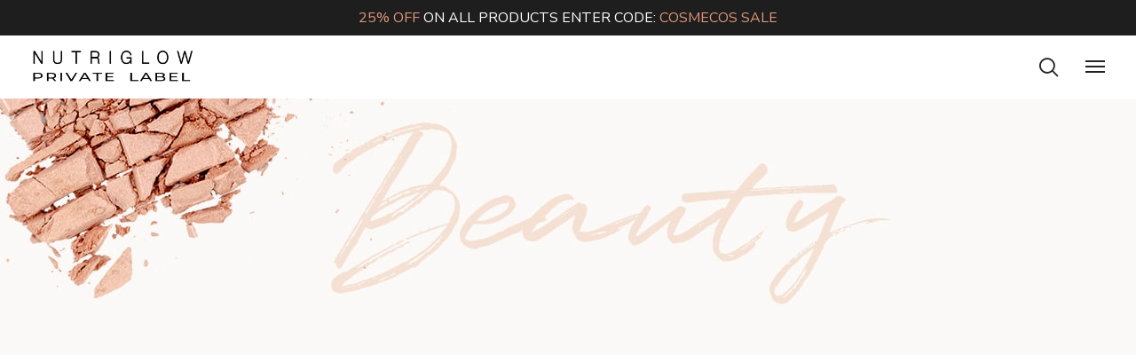

--- FILE ---
content_type: text/html; charset=UTF-8
request_url: https://nutriglowprivatelabel.com/cosmetic-shop/
body_size: 47919
content:

<!DOCTYPE html>
<html lang="en-US" prefix="og: https://ogp.me/ns#">
    <head><meta http-equiv="Content-Type" content="text/html; charset=UTF-8"><script>if(navigator.userAgent.match(/MSIE|Internet Explorer/i)||navigator.userAgent.match(/Trident\/7\..*?rv:11/i)){var href=document.location.href;if(!href.match(/[?&]nowprocket/)){if(href.indexOf("?")==-1){if(href.indexOf("#")==-1){document.location.href=href+"?nowprocket=1"}else{document.location.href=href.replace("#","?nowprocket=1#")}}else{if(href.indexOf("#")==-1){document.location.href=href+"&nowprocket=1"}else{document.location.href=href.replace("#","&nowprocket=1#")}}}}</script><script>class RocketLazyLoadScripts{constructor(){this.v="1.2.3",this.triggerEvents=["keydown","mousedown","mousemove","touchmove","touchstart","touchend","wheel"],this.userEventHandler=this._triggerListener.bind(this),this.touchStartHandler=this._onTouchStart.bind(this),this.touchMoveHandler=this._onTouchMove.bind(this),this.touchEndHandler=this._onTouchEnd.bind(this),this.clickHandler=this._onClick.bind(this),this.interceptedClicks=[],window.addEventListener("pageshow",t=>{this.persisted=t.persisted}),window.addEventListener("DOMContentLoaded",()=>{this._preconnect3rdParties()}),this.delayedScripts={normal:[],async:[],defer:[]},this.trash=[],this.allJQueries=[]}_addUserInteractionListener(t){if(document.hidden){t._triggerListener();return}this.triggerEvents.forEach(e=>window.addEventListener(e,t.userEventHandler,{passive:!0})),window.addEventListener("touchstart",t.touchStartHandler,{passive:!0}),window.addEventListener("mousedown",t.touchStartHandler),document.addEventListener("visibilitychange",t.userEventHandler)}_removeUserInteractionListener(){this.triggerEvents.forEach(t=>window.removeEventListener(t,this.userEventHandler,{passive:!0})),document.removeEventListener("visibilitychange",this.userEventHandler)}_onTouchStart(t){"HTML"!==t.target.tagName&&(window.addEventListener("touchend",this.touchEndHandler),window.addEventListener("mouseup",this.touchEndHandler),window.addEventListener("touchmove",this.touchMoveHandler,{passive:!0}),window.addEventListener("mousemove",this.touchMoveHandler),t.target.addEventListener("click",this.clickHandler),this._renameDOMAttribute(t.target,"onclick","rocket-onclick"),this._pendingClickStarted())}_onTouchMove(t){window.removeEventListener("touchend",this.touchEndHandler),window.removeEventListener("mouseup",this.touchEndHandler),window.removeEventListener("touchmove",this.touchMoveHandler,{passive:!0}),window.removeEventListener("mousemove",this.touchMoveHandler),t.target.removeEventListener("click",this.clickHandler),this._renameDOMAttribute(t.target,"rocket-onclick","onclick"),this._pendingClickFinished()}_onTouchEnd(t){window.removeEventListener("touchend",this.touchEndHandler),window.removeEventListener("mouseup",this.touchEndHandler),window.removeEventListener("touchmove",this.touchMoveHandler,{passive:!0}),window.removeEventListener("mousemove",this.touchMoveHandler)}_onClick(t){t.target.removeEventListener("click",this.clickHandler),this._renameDOMAttribute(t.target,"rocket-onclick","onclick"),this.interceptedClicks.push(t),t.preventDefault(),t.stopPropagation(),t.stopImmediatePropagation(),this._pendingClickFinished()}_replayClicks(){window.removeEventListener("touchstart",this.touchStartHandler,{passive:!0}),window.removeEventListener("mousedown",this.touchStartHandler),this.interceptedClicks.forEach(t=>{t.target.dispatchEvent(new MouseEvent("click",{view:t.view,bubbles:!0,cancelable:!0}))})}_waitForPendingClicks(){return new Promise(t=>{this._isClickPending?this._pendingClickFinished=t:t()})}_pendingClickStarted(){this._isClickPending=!0}_pendingClickFinished(){this._isClickPending=!1}_renameDOMAttribute(t,e,r){t.hasAttribute&&t.hasAttribute(e)&&(event.target.setAttribute(r,event.target.getAttribute(e)),event.target.removeAttribute(e))}_triggerListener(){this._removeUserInteractionListener(this),"loading"===document.readyState?document.addEventListener("DOMContentLoaded",this._loadEverythingNow.bind(this)):this._loadEverythingNow()}_preconnect3rdParties(){let t=[];document.querySelectorAll("script[type=rocketlazyloadscript]").forEach(e=>{if(e.hasAttribute("src")){let r=new URL(e.src).origin;r!==location.origin&&t.push({src:r,crossOrigin:e.crossOrigin||"module"===e.getAttribute("data-rocket-type")})}}),t=[...new Map(t.map(t=>[JSON.stringify(t),t])).values()],this._batchInjectResourceHints(t,"preconnect")}async _loadEverythingNow(){this.lastBreath=Date.now(),this._delayEventListeners(this),this._delayJQueryReady(this),this._handleDocumentWrite(),this._registerAllDelayedScripts(),this._preloadAllScripts(),await this._loadScriptsFromList(this.delayedScripts.normal),await this._loadScriptsFromList(this.delayedScripts.defer),await this._loadScriptsFromList(this.delayedScripts.async);try{await this._triggerDOMContentLoaded(),await this._triggerWindowLoad()}catch(t){console.error(t)}window.dispatchEvent(new Event("rocket-allScriptsLoaded")),this._waitForPendingClicks().then(()=>{this._replayClicks()}),this._emptyTrash()}_registerAllDelayedScripts(){document.querySelectorAll("script[type=rocketlazyloadscript]").forEach(t=>{t.hasAttribute("data-rocket-src")?t.hasAttribute("async")&&!1!==t.async?this.delayedScripts.async.push(t):t.hasAttribute("defer")&&!1!==t.defer||"module"===t.getAttribute("data-rocket-type")?this.delayedScripts.defer.push(t):this.delayedScripts.normal.push(t):this.delayedScripts.normal.push(t)})}async _transformScript(t){return new Promise((await this._littleBreath(),navigator.userAgent.indexOf("Firefox/")>0||""===navigator.vendor)?e=>{let r=document.createElement("script");[...t.attributes].forEach(t=>{let e=t.nodeName;"type"!==e&&("data-rocket-type"===e&&(e="type"),"data-rocket-src"===e&&(e="src"),r.setAttribute(e,t.nodeValue))}),t.text&&(r.text=t.text),r.hasAttribute("src")?(r.addEventListener("load",e),r.addEventListener("error",e)):(r.text=t.text,e());try{t.parentNode.replaceChild(r,t)}catch(i){e()}}:async e=>{function r(){t.setAttribute("data-rocket-status","failed"),e()}try{let i=t.getAttribute("data-rocket-type"),n=t.getAttribute("data-rocket-src");t.text,i?(t.type=i,t.removeAttribute("data-rocket-type")):t.removeAttribute("type"),t.addEventListener("load",function r(){t.setAttribute("data-rocket-status","executed"),e()}),t.addEventListener("error",r),n?(t.removeAttribute("data-rocket-src"),t.src=n):t.src="data:text/javascript;base64,"+window.btoa(unescape(encodeURIComponent(t.text)))}catch(s){r()}})}async _loadScriptsFromList(t){let e=t.shift();return e&&e.isConnected?(await this._transformScript(e),this._loadScriptsFromList(t)):Promise.resolve()}_preloadAllScripts(){this._batchInjectResourceHints([...this.delayedScripts.normal,...this.delayedScripts.defer,...this.delayedScripts.async],"preload")}_batchInjectResourceHints(t,e){var r=document.createDocumentFragment();t.forEach(t=>{let i=t.getAttribute&&t.getAttribute("data-rocket-src")||t.src;if(i){let n=document.createElement("link");n.href=i,n.rel=e,"preconnect"!==e&&(n.as="script"),t.getAttribute&&"module"===t.getAttribute("data-rocket-type")&&(n.crossOrigin=!0),t.crossOrigin&&(n.crossOrigin=t.crossOrigin),t.integrity&&(n.integrity=t.integrity),r.appendChild(n),this.trash.push(n)}}),document.head.appendChild(r)}_delayEventListeners(t){let e={};function r(t,r){!function t(r){!e[r]&&(e[r]={originalFunctions:{add:r.addEventListener,remove:r.removeEventListener},eventsToRewrite:[]},r.addEventListener=function(){arguments[0]=i(arguments[0]),e[r].originalFunctions.add.apply(r,arguments)},r.removeEventListener=function(){arguments[0]=i(arguments[0]),e[r].originalFunctions.remove.apply(r,arguments)});function i(t){return e[r].eventsToRewrite.indexOf(t)>=0?"rocket-"+t:t}}(t),e[t].eventsToRewrite.push(r)}function i(t,e){let r=t[e];Object.defineProperty(t,e,{get:()=>r||function(){},set(i){t["rocket"+e]=r=i}})}r(document,"DOMContentLoaded"),r(window,"DOMContentLoaded"),r(window,"load"),r(window,"pageshow"),r(document,"readystatechange"),i(document,"onreadystatechange"),i(window,"onload"),i(window,"onpageshow")}_delayJQueryReady(t){let e;function r(r){if(r&&r.fn&&!t.allJQueries.includes(r)){r.fn.ready=r.fn.init.prototype.ready=function(e){return t.domReadyFired?e.bind(document)(r):document.addEventListener("rocket-DOMContentLoaded",()=>e.bind(document)(r)),r([])};let i=r.fn.on;r.fn.on=r.fn.init.prototype.on=function(){if(this[0]===window){function t(t){return t.split(" ").map(t=>"load"===t||0===t.indexOf("load.")?"rocket-jquery-load":t).join(" ")}"string"==typeof arguments[0]||arguments[0]instanceof String?arguments[0]=t(arguments[0]):"object"==typeof arguments[0]&&Object.keys(arguments[0]).forEach(e=>{let r=arguments[0][e];delete arguments[0][e],arguments[0][t(e)]=r})}return i.apply(this,arguments),this},t.allJQueries.push(r)}e=r}r(window.jQuery),Object.defineProperty(window,"jQuery",{get:()=>e,set(t){r(t)}})}async _triggerDOMContentLoaded(){this.domReadyFired=!0,await this._littleBreath(),document.dispatchEvent(new Event("rocket-DOMContentLoaded")),await this._littleBreath(),window.dispatchEvent(new Event("rocket-DOMContentLoaded")),await this._littleBreath(),document.dispatchEvent(new Event("rocket-readystatechange")),await this._littleBreath(),document.rocketonreadystatechange&&document.rocketonreadystatechange()}async _triggerWindowLoad(){await this._littleBreath(),window.dispatchEvent(new Event("rocket-load")),await this._littleBreath(),window.rocketonload&&window.rocketonload(),await this._littleBreath(),this.allJQueries.forEach(t=>t(window).trigger("rocket-jquery-load")),await this._littleBreath();let t=new Event("rocket-pageshow");t.persisted=this.persisted,window.dispatchEvent(t),await this._littleBreath(),window.rocketonpageshow&&window.rocketonpageshow({persisted:this.persisted})}_handleDocumentWrite(){let t=new Map;document.write=document.writeln=function(e){let r=document.currentScript;r||console.error("WPRocket unable to document.write this: "+e);let i=document.createRange(),n=r.parentElement,s=t.get(r);void 0===s&&(s=r.nextSibling,t.set(r,s));let a=document.createDocumentFragment();i.setStart(a,0),a.appendChild(i.createContextualFragment(e)),n.insertBefore(a,s)}}async _littleBreath(){Date.now()-this.lastBreath>45&&(await this._requestAnimFrame(),this.lastBreath=Date.now())}async _requestAnimFrame(){return document.hidden?new Promise(t=>setTimeout(t)):new Promise(t=>requestAnimationFrame(t))}_emptyTrash(){this.trash.forEach(t=>t.remove())}static run(){let t=new RocketLazyLoadScripts;t._addUserInteractionListener(t)}}RocketLazyLoadScripts.run();</script>
        
        <meta name="viewport" content="width=device-width, initial-scale=1, maximum-scale=1">
        <meta http-equiv="X-UA-Compatible" content="IE=Edge">
		<meta name="google-site-verification" content="xCHL7a-VUDa66ntqpd1mqazX8iCmqyZxCVfXU_qo170" />
		<script async src="https://www.googletagmanager.com/gtag/js?id=G-T0EEXZZXLF"></script>
		<link rel="preload" fetchpriority="high" as="image" href="https://nutriglowprivatelabel.com/wp-content/uploads/2023/10/Cosmetic-Manufacturing-banner-for-private-label-1.jpg.webp" type="image/webp">

        <link rel="pingback" href="https://nutriglowprivatelabel.com/xmlrpc.php">
        
<!-- Google Tag Manager for WordPress by gtm4wp.com -->
<script data-cfasync="false" data-pagespeed-no-defer>
	var gtm4wp_datalayer_name = "dataLayer";
	var dataLayer = dataLayer || [];
</script>
<!-- End Google Tag Manager for WordPress by gtm4wp.com -->
<!-- Search Engine Optimization by Rank Math - https://rankmath.com/ -->
<title>Cosmetic Shop - Nutriglow Private Label</title><link rel="stylesheet" href="https://nutriglowprivatelabel.com/wp-content/cache/min/1/3b5e3c0774141d5abd546598c0ea1812.css" media="all" data-minify="1" />
<meta name="description" content="The stylish and organized cosmetic products"/>
<meta name="robots" content="index, follow, max-snippet:-1, max-video-preview:-1, max-image-preview:large"/>
<link rel="canonical" href="https://nutriglowprivatelabel.com/cosmetic-shop/" />
<meta property="og:locale" content="en_US" />
<meta property="og:type" content="article" />
<meta property="og:title" content="Cosmetic Shop - Nutriglow Private Label" />
<meta property="og:description" content="The stylish and organized cosmetic products" />
<meta property="og:url" content="https://nutriglowprivatelabel.com/cosmetic-shop/" />
<meta property="og:site_name" content="Nutriglow Private Label" />
<meta property="og:updated_time" content="2022-11-30T07:24:25+00:00" />
<meta property="og:image" content="https://nutriglowprivatelabel.com/wp-content/uploads/2020/12/home1-bg-1-2.jpg" />
<meta property="og:image:secure_url" content="https://nutriglowprivatelabel.com/wp-content/uploads/2020/12/home1-bg-1-2.jpg" />
<meta property="og:image:width" content="303" />
<meta property="og:image:height" content="646" />
<meta property="og:image:alt" content="Cosmetic Shop" />
<meta property="og:image:type" content="image/jpeg" />
<meta property="article:published_time" content="2020-09-03T08:12:07+00:00" />
<meta property="article:modified_time" content="2022-11-30T07:24:25+00:00" />
<meta name="twitter:card" content="summary_large_image" />
<meta name="twitter:title" content="Cosmetic Shop - Nutriglow Private Label" />
<meta name="twitter:description" content="The stylish and organized cosmetic products" />
<meta name="twitter:image" content="https://nutriglowprivatelabel.com/wp-content/uploads/2020/12/home1-bg-1-2.jpg" />
<meta name="twitter:label1" content="Time to read" />
<meta name="twitter:data1" content="Less than a minute" />
<script type="application/ld+json" class="rank-math-schema">{"@context":"https://schema.org","@graph":[{"@type":"Organization","@id":"https://nutriglowprivatelabel.com/#organization","name":"Nutriglow Private Label"},{"@type":"WebSite","@id":"https://nutriglowprivatelabel.com/#website","url":"https://nutriglowprivatelabel.com","name":"Nutriglow Private Label","publisher":{"@id":"https://nutriglowprivatelabel.com/#organization"},"inLanguage":"en-US"},{"@type":"ImageObject","@id":"https://nutriglowprivatelabel.com/wp-content/uploads/2020/12/home1-bg-1-2.jpg","url":"https://nutriglowprivatelabel.com/wp-content/uploads/2020/12/home1-bg-1-2.jpg","width":"200","height":"200","inLanguage":"en-US"},{"@type":"WebPage","@id":"https://nutriglowprivatelabel.com/cosmetic-shop/#webpage","url":"https://nutriglowprivatelabel.com/cosmetic-shop/","name":"Cosmetic Shop - Nutriglow Private Label","datePublished":"2020-09-03T08:12:07+00:00","dateModified":"2022-11-30T07:24:25+00:00","isPartOf":{"@id":"https://nutriglowprivatelabel.com/#website"},"primaryImageOfPage":{"@id":"https://nutriglowprivatelabel.com/wp-content/uploads/2020/12/home1-bg-1-2.jpg"},"inLanguage":"en-US"},{"@type":"Person","@id":"https://nutriglowprivatelabel.com/author/admin/","name":"admin","url":"https://nutriglowprivatelabel.com/author/admin/","image":{"@type":"ImageObject","@id":"https://secure.gravatar.com/avatar/d84d2b87f213e32306178803f038b647bbc6a7ad043387f0b23cdec8b823a432?s=96&amp;d=mm&amp;r=g","url":"https://secure.gravatar.com/avatar/d84d2b87f213e32306178803f038b647bbc6a7ad043387f0b23cdec8b823a432?s=96&amp;d=mm&amp;r=g","caption":"admin","inLanguage":"en-US"},"sameAs":["https://nutriglowprivatelabel.com"],"worksFor":{"@id":"https://nutriglowprivatelabel.com/#organization"}},{"@type":"Article","headline":"Cosmetic Shop - Nutriglow Private Label","datePublished":"2020-09-03T08:12:07+00:00","dateModified":"2022-11-30T07:24:25+00:00","author":{"@id":"https://nutriglowprivatelabel.com/author/admin/","name":"admin"},"publisher":{"@id":"https://nutriglowprivatelabel.com/#organization"},"description":"The stylish and organized cosmetic products","name":"Cosmetic Shop - Nutriglow Private Label","@id":"https://nutriglowprivatelabel.com/cosmetic-shop/#richSnippet","isPartOf":{"@id":"https://nutriglowprivatelabel.com/cosmetic-shop/#webpage"},"image":{"@id":"https://nutriglowprivatelabel.com/wp-content/uploads/2020/12/home1-bg-1-2.jpg"},"inLanguage":"en-US","mainEntityOfPage":{"@id":"https://nutriglowprivatelabel.com/cosmetic-shop/#webpage"}}]}</script>
<!-- /Rank Math WordPress SEO plugin -->

<link rel='dns-prefetch' href='//fonts.googleapis.com' />
<link rel="alternate" type="application/rss+xml" title="Nutriglow Private Label &raquo; Feed" href="https://nutriglowprivatelabel.com/feed/" />
<link rel="alternate" type="application/rss+xml" title="Nutriglow Private Label &raquo; Comments Feed" href="https://nutriglowprivatelabel.com/comments/feed/" />
<link rel="alternate" title="oEmbed (JSON)" type="application/json+oembed" href="https://nutriglowprivatelabel.com/wp-json/oembed/1.0/embed?url=https%3A%2F%2Fnutriglowprivatelabel.com%2Fcosmetic-shop%2F" />
<link rel="alternate" title="oEmbed (XML)" type="text/xml+oembed" href="https://nutriglowprivatelabel.com/wp-json/oembed/1.0/embed?url=https%3A%2F%2Fnutriglowprivatelabel.com%2Fcosmetic-shop%2F&#038;format=xml" />
<style id='wp-img-auto-sizes-contain-inline-css' type='text/css'>
img:is([sizes=auto i],[sizes^="auto," i]){contain-intrinsic-size:3000px 1500px}
/*# sourceURL=wp-img-auto-sizes-contain-inline-css */
</style>
<link rel='stylesheet' id='sbi_styles-css' href='https://nutriglowprivatelabel.com/wp-content/plugins/instagram-feed/css/sbi-styles.min.css?ver=6.10.0' type='text/css' media='all' />
<style id='wp-emoji-styles-inline-css' type='text/css'>

	img.wp-smiley, img.emoji {
		display: inline !important;
		border: none !important;
		box-shadow: none !important;
		height: 1em !important;
		width: 1em !important;
		margin: 0 0.07em !important;
		vertical-align: -0.1em !important;
		background: none !important;
		padding: 0 !important;
	}
/*# sourceURL=wp-emoji-styles-inline-css */
</style>
<style id='classic-theme-styles-inline-css' type='text/css'>
/*! This file is auto-generated */
.wp-block-button__link{color:#fff;background-color:#32373c;border-radius:9999px;box-shadow:none;text-decoration:none;padding:calc(.667em + 2px) calc(1.333em + 2px);font-size:1.125em}.wp-block-file__button{background:#32373c;color:#fff;text-decoration:none}
/*# sourceURL=/wp-includes/css/classic-themes.min.css */
</style>






<style id='cosmecos-theme-inline-css' type='text/css'>

    @font-face {
        font-family: 'Quentin';
        src: url('https://nutriglowprivatelabel.com/wp-content/themes/cosmecos/fonts/Quentin.eot');
        src: url('https://nutriglowprivatelabel.com/wp-content/themes/cosmecos/fonts/Quentin.eot#iefix') format('embedded-opentype'),
             url('https://nutriglowprivatelabel.com/wp-content/themes/cosmecos/fonts/Quentin.woff2') format('woff2'),
             url('https://nutriglowprivatelabel.com/wp-content/themes/cosmecos/fonts/Quentin.woff') format('woff'),
             url('https://nutriglowprivatelabel.com/wp-content/themes/cosmecos/fonts/Quentin.ttf') format('truetype'),
             url('https://nutriglowprivatelabel.com/wp-content/themes/cosmecos/fonts/Quentin.svg') format('svg');
        font-weight: normal;
        font-style: normal;
    }

        .top-bar,
        .top-bar a {
            color: #ffffff;
        }
        .wrapper-contacts .contact-item:not(:last-child):after,
        ul.top-bar-menu li:not(:last-child):after {
            background-color: #ffffff;
        }
    
        .top-bar a:hover,
        .top-bar .top-bar-additional-text mark {
            color: #e39979;
        }
    
        .wrapper-socials.top-bar-socials:before {
            background-color: #ffffff;
        }
    
        .top-bar {
            background-color: #1e1e1e;
        }
    
        .header,
        .mobile-header {
            color: #616161;
        }
    
        .header .main-menu > li.menu-item-has-children > a:after,
        .header a,
        .header .main-menu > li > a,
        .header .main-menu > li > a:hover,
        .header .logo-link .logo-site-name,
        .header .header-icon,
        .mobile-header a,
        .mobile-header .logo-link .logo-site-name,
        .mobile-header .header-icon,
        .mobile-header-menu-container a,
        .mobile-header-menu-container .logo-link .logo-site-name,
        .mobile-header-menu-container .header-icon,
        .error-404-header .logo-link .logo-site-name,
        .header .mini-cart-trigger,
        .header .mini-cart-trigger:hover,
        .header-type-2 .dropdown-trigger .dropdown-trigger-item,
        .mobile-header-menu-container {
            color: #232323;
        }
        .mobile-header .menu-trigger .hamburger span,
        .dropdown-trigger .dropdown-trigger-item,
        .header .main-menu > li > a:before {
            background-color: #232323;
        }
    
        .dropdown-trigger .dropdown-trigger-item,
        .header-type-2 .dropdown-trigger .dropdown-trigger-item:hover {
            color: #eaaa85;
        }
    
        .mobile-header-menu-container .main-menu > li,
        .header-type-2 .dropdown-trigger .dropdown-trigger-item {
            border-color: #e0e0e0;
        }
    
        .header,
        .mobile-header,
        .mobile-header-menu-container {
            background-color: #ffffff;
        }
    
        .header .header-button-container .cosmecos-button, 
        .mobile-header .header-button-container .cosmecos-button, 
        .mobile-header-menu-container .header-button-container .cosmecos-button {
            color: #232323;
        }
    
        .header .header-button-container .cosmecos-button, 
        .mobile-header .header-button-container .cosmecos-button, 
        .mobile-header-menu-container .header-button-container .cosmecos-button {
            border-color: #232323;
        }
    
        .header .header-button-container .cosmecos-button:before, 
        .mobile-header .header-button-container .cosmecos-button:before, 
        .mobile-header-menu-container .header-button-container .cosmecos-button:before {
            background-color: #232323;
        }
    
        .header .header-button-container .cosmecos-button:hover, 
        .mobile-header .header-button-container .cosmecos-button:hover, 
        .mobile-header-menu-container .header-button-container .cosmecos-button:hover {
            color: #ffffff;
        }
    
        .header .header-button-container .cosmecos-button:hover, 
        .mobile-header .header-button-container .cosmecos-button:hover, 
        .mobile-header-menu-container .header-button-container .cosmecos-button:hover {
            border-color: #232323;
        }
    
        .header .header-button-container .cosmecos-button:hover:before, 
        .mobile-header .header-button-container .cosmecos-button:hover:before, 
        .mobile-header-menu-container .header-button-container .cosmecos-button:hover:before {
            background-color: #232323;
        }
    
        .page-title-container .page-title-additional,
        .page-title-container .page-subtitle {
            color: #eaaa85;
        }
        .page-title-container .page-title:before {
            background-color: #eaaa85;
        }
    
        .page-title-container,
        .edit-post-visual-editor__post-title-wrapper {
            background-color: #f7f8fa;
        }
    
        .footer input,
        .footer textarea,
        .footer select,
        .footer a,
        .footer .widget-title,
        .footer .widget-wrapper h1,
        .footer .widget-wrapper h2,
        .footer .widget-wrapper h3,
        .footer .widget-wrapper h4,
        .footer .wrapper-socials a,
        .footer .wrapper-socials a:hover,
        .footer .widget_text,
        .footer .widget_cosmecos_contacts_widget .cosmecos-contacts-widget-field,
        .footer .widget_cosmecos_banner_widget .banner-widget-wrapper,
        .footer .widget_cosmecos_banner_widget .banner-widget-wrapper .banner-title,
        .footer .widget_search .search-form .search-form-icon,
        .footer .widget_calendar:not(.widget_block) .wp-calendar-nav a:hover, 
        .footer .wp-block-calendar .wp-calendar-nav a:hover,
        .footer .widget_calendar:not(.widget_block) tbody td#today, 
        .footer .wp-block-calendar tbody td#today,
        .footer .widget_tag_cloud .tagcloud .tag-cloud-link,
        .footer .wp-block-tag-cloud .tag-cloud-link,
        .footer .widget_archive .post-count,
        .footer .wp-block-archives .post-count,
        .footer .widget_categories .post-count, 
        .footer .wp-block-categories .post-count,
        .footer .widget_rss cite,
        .footer .widget_media_gallery .gallery .gallery-icon a:after,
        .footer .widget_media_audio .mejs-container .mejs-button > button,
        .footer .widget_media_audio .mejs-container .mejs-time,
        .footer .widget_media_audio .mejs-container .mejs-duration,
        .footer .wp-video .mejs-container .mejs-button > button,
        .footer .wp-video .mejs-container .mejs-time,
        .footer .wp-video .mejs-container .mejs-duration,
        .footer .wp-block-search .wp-block-search__label, 
        .footer .wc-block-product-search .wc-block-product-search__label,
        .footer .wp-block-search.wp-block-search__button-inside .wp-block-search__button,
        .footer .wc-block-product-search .wc-block-product-search__fields .wc-block-product-search__button,
        .footer .wp-block-calendar table caption, 
        .footer .wp-block-calendar table tbody {
            color: #ffffff;
        }
        .footer .wp-block-social-links.is-style-default:not(.has-icon-color):not(.has-icon-background-color) .wp-social-link a svg,
        .footer .wp-block-social-links:not(.is-style-logos-only):not(.is-style-pill-shape):not(.has-icon-color):not(.has-icon-background-color) .wp-social-link a svg,
        .footer .wp-block-social-links.is-style-default:not(.has-icon-color):not(.has-icon-background-color) .wp-social-link a:hover svg,
        .footer .wp-block-social-links:not(.is-style-logos-only):not(.is-style-pill-shape):not(.has-icon-color):not(.has-icon-background-color) .wp-social-link a:hover svg {
            color: #ffffff;
            fill: #ffffff;
        }
        .footer .widget_media_audio .mejs-controls .mejs-horizontal-volume-slider .mejs-horizontal-volume-current, 
        .footer .widget_media_audio .mejs-controls .mejs-time-rail .mejs-time-loaded,
        .footer .wp-video .mejs-volume-current,
        .footer .wp-video .mejs-volume-handle,
        .footer input[type="radio"]:before,
        .footer div.wpforms-container.wpforms-container-full .wpforms-form input[type="radio"]:before {
            background-color: #ffffff;
        }
        .footer .content-inner ul:not([class*="elementor"]) > li:not([class*="elementor"]):before,
        .footer .content-single-post ul:not([class*="elementor"]) > li:not([class*="elementor"]):before,
        .footer .single_portfolio_content ul:not([class*="elementor"]) > li:not([class*="elementor"]):before,
        .footer .cosmecos_comments__item-text ul:not([class*="elementor"]) > li:not([class*="elementor"]):before,
        .footer .single_recipe_content ul:not([class*="elementor"]) > li:not([class*="elementor"]):before {
            border-color: #ffffff;
        }
        .footer .widget_media_audio .mejs-controls .mejs-horizontal-volume-slider .mejs-horizontal-volume-total, 
        .footer .widget_media_audio .mejs-controls .mejs-time-rail .mejs-time-total,
        .footer .mejs-controls .mejs-horizontal-volume-slider .mejs-horizontal-volume-total, 
        .footer .mejs-controls .mejs-time-rail .mejs-time-total,
        .footer .mejs-volume-total {
            background-color: rgba(255,255,255, 0.4);
        }
    
        .footer,
        .footer .footer-additional-menu li a,
        .footer .widget_calendar:not(.widget_block) .wp-calendar-nav a, 
        .footer .wp-block-calendar .wp-calendar-nav a,
        .footer .widget_calendar:not(.widget_block) thead th, 
        .footer .wp-block-calendar thead th,
        .footer .widget_recent_comments ul .recentcomments,
        .footer .widget_recent_comments ul .recentcomments .comment-author-link a,
        .footer .widget_categories li.cat-item-hierarchical, 
        .footer .wp-block-categories li.cat-item-hierarchical,
        .footer .widget_cosmecos_featured_posts_widget .featured-posts-item-date,
        .footer .widget_recent_entries .post-date,
        .footer .widget_pages .widget-archive-trigger,
        .footer .widget_nav_menu .widget-menu-trigger,
        .footer .widget_rss .rss-date,
        .footer .select2-container--default .select2-selection--single .select2-selection__placeholder,
        .footer .wp-block-latest-posts__post-author, 
        .footer .wp-block-latest-posts__post-date,
        .footer .wp-block-rss__item-author, 
        .footer .wp-block-rss__item-publish-date,
        .footer .wc-block-review-list-item__published-date,
        .footer .wc-block-review-list-item__author,
        .footer div[class*="wp-block-"] .wc-block-review-list-item__item .wc-block-review-list-item__rating__stars:before {
            color: #b1b0b0;
        }
        .footer input[type="text"]::-webkit-input-placeholder,
        .footer input[type="email"]::-webkit-input-placeholder,
        .footer input[type="url"]::-webkit-input-placeholder,
        .footer input[type="password"]::-webkit-input-placeholder,
        .footer input[type="search"]::-webkit-input-placeholder,
        .footer input[type="tel"]::-webkit-input-placeholder, 
        .footer input[type="number"]::-webkit-input-placeholder, 
        .footer input[type="date"]::-webkit-input-placeholder, 
        .footer input[type="month"]::-webkit-input-placeholder, 
        .footer input[type="week"]::-webkit-input-placeholder, 
        .footer input[type="time"]::-webkit-input-placeholder, 
        .footer input[type="datetime"]::-webkit-input-placeholder, 
        .footer input[type="datetime-local"]::-webkit-input-placeholder, 
        .footer textarea::-webkit-input-placeholder,
        .footer div.wpforms-container.wpforms-container-full .wpforms-form input[type="text"]::-webkit-input-placeholder, 
        .footer div.wpforms-container.wpforms-container-full .wpforms-form input[type="email"]::-webkit-input-placeholder, 
        .footer div.wpforms-container.wpforms-container-full .wpforms-form input[type="url"]::-webkit-input-placeholder, 
        .footer div.wpforms-container.wpforms-container-full .wpforms-form input[type="password"]::-webkit-input-placeholder, 
        .footer div.wpforms-container.wpforms-container-full .wpforms-form input[type="search"]::-webkit-input-placeholder, 
        .footer div.wpforms-container.wpforms-container-full .wpforms-form input[type="number"]::-webkit-input-placeholder, 
        .footer div.wpforms-container.wpforms-container-full .wpforms-form input[type="tel"]::-webkit-input-placeholder,
        .footer div.wpforms-container.wpforms-container-full .wpforms-form input[type="date"]::-webkit-input-placeholder,
        .footer div.wpforms-container.wpforms-container-full .wpforms-form input[type="month"]::-webkit-input-placeholder, 
        .footer div.wpforms-container.wpforms-container-full .wpforms-form input[type="week"]::-webkit-input-placeholder, 
        .footer div.wpforms-container.wpforms-container-full .wpforms-form input[type="time"]::-webkit-input-placeholder, 
        .footer div.wpforms-container.wpforms-container-full .wpforms-form input[type="datetime"]::-webkit-input-placeholder, 
        .footer div.wpforms-container.wpforms-container-full .wpforms-form input[type="datetime-local"]::-webkit-input-placeholder, 
        .footer div.wpforms-container.wpforms-container-full .wpforms-form textarea::-webkit-input-placeholder {
             color: #b1b0b0;
        }
        .footer input[type="text"]:-moz-placeholder,
        .footer input[type="url"]:-moz-placeholder,
        .footer input[type="email"]:-moz-placeholder,
        .footer input[type="password"]:-moz-placeholder,
        .footer input[type="search"]:-moz-placeholder,
        .footer input[type="tel"]:-moz-placeholder, 
        .footer input[type="number"]:-moz-placeholder, 
        .footer input[type="date"]:-moz-placeholder, 
        .footer input[type="month"]:-moz-placeholder, 
        .footer input[type="week"]:-moz-placeholder, 
        .footer input[type="time"]:-moz-placeholder, 
        .footer input[type="datetime"]:-moz-placeholder, 
        .footer input[type="datetime-local"]:-moz-placeholder, 
        .footer textarea:-moz-placeholder,
        .footer div.wpforms-container.wpforms-container-full .wpforms-form input[type="text"]:-moz-placeholder, 
        .footer div.wpforms-container.wpforms-container-full .wpforms-form input[type="email"]:-moz-placeholder, 
        .footer div.wpforms-container.wpforms-container-full .wpforms-form input[type="url"]:-moz-placeholder, 
        .footer div.wpforms-container.wpforms-container-full .wpforms-form input[type="password"]:-moz-placeholder, 
        .footer div.wpforms-container.wpforms-container-full .wpforms-form input[type="search"]:-moz-placeholder, 
        .footer div.wpforms-container.wpforms-container-full .wpforms-form input[type="number"]:-moz-placeholder, 
        .footer div.wpforms-container.wpforms-container-full .wpforms-form input[type="tel"]:-moz-placeholder,
        .footer div.wpforms-container.wpforms-container-full .wpforms-form input[type="date"]:-moz-placeholder,
        .footer div.wpforms-container.wpforms-container-full .wpforms-form input[type="month"]:-moz-placeholder, 
        .footer div.wpforms-container.wpforms-container-full .wpforms-form input[type="week"]:-moz-placeholder, 
        .footer div.wpforms-container.wpforms-container-full .wpforms-form input[type="time"]:-moz-placeholder, 
        .footer div.wpforms-container.wpforms-container-full .wpforms-form input[type="datetime"]:-moz-placeholder, 
        .footer div.wpforms-container.wpforms-container-full .wpforms-form input[type="datetime-local"]:-moz-placeholder, 
        .footer div.wpforms-container.wpforms-container-full .wpforms-form textarea:-moz-placeholder {
             color: #b1b0b0;
        }
        .footer input[type="text"]:-ms-input-placeholder,
        .footer input[type="email"]:-ms-input-placeholder,
        .footer input[type="url"]:-ms-input-placeholder,
        .footer input[type="password"]:-ms-input-placeholder,
        .footer input[type="search"]:-ms-input-placeholder,
        .footer input[type="tel"]:-ms-input-placeholder, 
        .footer input[type="number"]:-ms-input-placeholder, 
        .footer input[type="date"]:-ms-input-placeholder, 
        .footer input[type="month"]:-ms-input-placeholder, 
        .footer input[type="week"]:-ms-input-placeholder, 
        .footer input[type="time"]:-ms-input-placeholder, 
        .footer input[type="datetime"]:-ms-input-placeholder, 
        .footer input[type="datetime-local"]:-ms-input-placeholder, 
        .footer textarea:-ms-input-placeholder,
        .footer div.wpforms-container.wpforms-container-full .wpforms-form input[type="text"]:-ms-input-placeholder, 
        .footer div.wpforms-container.wpforms-container-full .wpforms-form input[type="email"]:-ms-input-placeholder, 
        .footer div.wpforms-container.wpforms-container-full .wpforms-form input[type="url"]:-ms-input-placeholder, 
        .footer div.wpforms-container.wpforms-container-full .wpforms-form input[type="password"]:-ms-input-placeholder, 
        .footer div.wpforms-container.wpforms-container-full .wpforms-form input[type="search"]:-ms-input-placeholder, 
        .footer div.wpforms-container.wpforms-container-full .wpforms-form input[type="number"]:-ms-input-placeholder, 
        .footer div.wpforms-container.wpforms-container-full .wpforms-form input[type="tel"]:-ms-input-placeholder,
        .footer div.wpforms-container.wpforms-container-full .wpforms-form input[type="date"]:-ms-input-placeholder,
        .footer div.wpforms-container.wpforms-container-full .wpforms-form input[type="month"]:-ms-input-placeholder, 
        .footer div.wpforms-container.wpforms-container-full .wpforms-form input[type="week"]:-ms-input-placeholder, 
        .footer div.wpforms-container.wpforms-container-full .wpforms-form input[type="time"]:-ms-input-placeholder, 
        .footer div.wpforms-container.wpforms-container-full .wpforms-form input[type="datetime"]:-ms-input-placeholder, 
        .footer div.wpforms-container.wpforms-container-full .wpforms-form input[type="datetime-local"]:-ms-input-placeholder, 
        .footer div.wpforms-container.wpforms-container-full .wpforms-form textarea:-ms-input-placeholder {
            color: #b1b0b0;
        }
    
        .footer a:hover,
        .footer .footer-additional-menu li a:hover,
        .footer .widget_recent_comments ul .recentcomments .comment-author-link a:hover,
        .footer .widget_media_audio .mejs-container .mejs-button > button:hover,
        .footer .wp-video .mejs-container .mejs-button > button:hover,
        .error-404-footer .wrapper-socials a:hover {
            color: #ffd3b9;
        }
        .footer blockquote:before {
            color: rgba(255,211,185, .3);
        }
        .footer .widget_calendar:not(.widget_block) tbody a:before, 
        .footer .wp-block-calendar tbody a:before,
        .footer .widget_tag_cloud .tagcloud .tag-cloud-link:hover,
        .footer .wp-block-tag-cloud .tag-cloud-link:hover,
        .footer .widget_recent_comments ul .recentcomments:before,
        .footer .widget_media_audio .mejs-controls .mejs-time-rail .mejs-time-current,
        .footer .wp-video .mejs-controls .mejs-time-rail .mejs-time-current,
        .footer .widget_media_audio .mejs-controls .mejs-time-rail .mejs-time-handle-content,
        .footer .wp-video .mejs-controls .mejs-time-rail .mejs-time-handle-content,
        .footer input[type="checkbox"]:checked, 
        .footer input[type="radio"]:checked,
        .footer div.wpforms-container.wpforms-container-full .wpforms-form input[type="checkbox"]:checked,
        .footer div.wpforms-container.wpforms-container-full .wpforms-form input[type="radio"]:checked {
            background-color: #ffd3b9;
        }
        .footer .widget_tag_cloud .tagcloud .tag-cloud-link:hover,
        .footer .wp-block-tag-cloud .tag-cloud-link:hover,
        .footer .widget_media_audio .mejs-controls .mejs-time-rail .mejs-time-handle-content,
        .footer .wp-video .mejs-controls .mejs-time-rail .mejs-time-handle-content,
        .footer input[type="checkbox"]:checked, 
        .footer input[type="radio"]:checked,
        .footer div.wpforms-container.wpforms-container-full .wpforms-form input[type="checkbox"]:checked,
        .footer div.wpforms-container.wpforms-container-full .wpforms-form input[type="radio"]:checked {
            border-color: #ffd3b9;
        }
        .footer div.wpforms-container.wpforms-container-full .wpforms-form .wpforms-field-number-slider input[type="range"]::-webkit-slider-thumb {
            background-color: #ffd3b9;
        }
        .footer div.wpforms-container.wpforms-container-full .wpforms-form .wpforms-field-number-slider input[type="range"]::-moz-range-thumb {
             background-color: #ffd3b9;
        }
        .footer div.wpforms-container.wpforms-container-full .wpforms-form .wpforms-field-number-slider input[type="range"]::-ms-thumb {
             background-color: #ffd3b9;
        }
        .footer div.wpforms-container.wpforms-container-full .wpforms-form .wpforms-field-number-slider input[type="range"]:focus::-ms-thumb {
             background-color: #ffd3b9;
        }
    
        .footer .widget_cosmecos_contacts_widget .cosmecos-contacts-widget-field:before,
        .footer .select-wrap:after, 
        .footer .wp-block-archives-dropdown:after, 
        .footer .wp-block-categories-dropdown:after,
        .footer .select2-container .select2-selection--single .select2-selection__arrow {
            color: #737373;
        }
        .footer input[type="text"],
        .footer input[type="email"],
        .footer input[type="url"],
        .footer input[type="password"],
        .footer input[type="search"],
        .footer input[type="number"],
        .footer input[type="tel"],
        .footer input[type="range"],
        .footer input[type="date"],
        .footer input[type="month"],
        .footer input[type="week"],
        .footer input[type="time"],
        .footer input[type="datetime"],
        .footer input[type="datetime-local"],
        .footer input[type="color"],
        .footer select,
        .footer textarea,
        .footer input[type="checkbox"],
        .footer input[type="radio"],
        .footer div.wpforms-container.wpforms-container-full .wpforms-form input[type="checkbox"],
        .footer div.wpforms-container.wpforms-container-full .wpforms-form input[type="radio"],
        .footer .select2-container .select2-selection--single,
        .footer div.wpforms-container.wpforms-container-full .wpforms-form input[type="text"], 
        .footer div.wpforms-container.wpforms-container-full .wpforms-form input[type="email"], 
        .footer div.wpforms-container.wpforms-container-full .wpforms-form input[type="url"], 
        .footer div.wpforms-container.wpforms-container-full .wpforms-form input[type="password"], 
        .footer div.wpforms-container.wpforms-container-full .wpforms-form input[type="search"], 
        .footer div.wpforms-container.wpforms-container-full .wpforms-form input[type="number"], 
        .footer div.wpforms-container.wpforms-container-full .wpforms-form input[type="tel"],
        .footer div.wpforms-container.wpforms-container-full .wpforms-form input[type="date"],
        .footer div.wpforms-container.wpforms-container-full .wpforms-form input[type="month"], 
        .footer div.wpforms-container.wpforms-container-full .wpforms-form input[type="week"], 
        .footer div.wpforms-container.wpforms-container-full .wpforms-form input[type="time"], 
        .footer div.wpforms-container.wpforms-container-full .wpforms-form input[type="datetime"], 
        .footer div.wpforms-container.wpforms-container-full .wpforms-form input[type="datetime-local"], 
        .footer div.wpforms-container.wpforms-container-full .wpforms-form input[type="color"], 
        .footer div.wpforms-container.wpforms-container-full .wpforms-form select, 
        .footer div.wpforms-container.wpforms-container-full .wpforms-form textarea {
            border-color: #737373;
        }
    
        .footer div.wpforms-container.wpforms-container-full .wpforms-form .wpforms-field-number-slider input[type="range"] {
            background-color: #ffffff;
        }
        .footer .widget_tag_cloud .tagcloud .tag-cloud-link,
        .footer .wp-block-tag-cloud .tag-cloud-link,
        .footer .widget_recent_comments ul .recentcomments:after,
        .footer .mc4wp-form .mc4wp-form-fields input[type="text"], 
        .footer .mc4wp-form .mc4wp-form-fields input[type="email"], 
        .footer .mc4wp-form .mc4wp-form-fields input[type="url"], 
        .footer .mc4wp-form .mc4wp-form-fields input[type="password"], 
        .footer .mc4wp-form .mc4wp-form-fields input[type="search"], 
        .footer .mc4wp-form .mc4wp-form-fields input[type="tel"] {
            border-color: #ffffff;
        }
        .footer .footer-section + .footer-section,
        .footer-type-3:after {
            border-color: rgba(255,255,255, 0.1);
        }
        .footer .widget_calendar:not(.widget_block), 
        .footer .wp-block-calendar {
            -webkit-box-shadow: 0px 3px 49px rgba(255,255,255, 0.07);
            -moz-box-shadow: 0px 3px 49px rgba(255,255,255, 0.07);
            box-shadow: 0px 3px 49px rgba(255,255,255, 0.07);
        }
        .footer div.wpforms-container.wpforms-container-full .wpforms-form .wpforms-field-number-slider input[type="range"]::-webkit-slider-thumb {
            box-shadow: 0px 0px 0px 1px #ffffff;
        }
        .footer div.wpforms-container.wpforms-container-full .wpforms-form .wpforms-field-number-slider input[type="range"]::-moz-range-thumb {
            box-shadow: 0px 0px 0px 1px #ffffff;
        }
        .footer div.wpforms-container.wpforms-container-full .wpforms-form .wpforms-field-number-slider input[type="range"]::-ms-thumb {
            box-shadow: 0px 0px 0px 1px #ffffff;
        }
        .footer div.wpforms-container.wpforms-container-full .wpforms-form .wpforms-field-number-slider input[type="range"]:focus::-ms-thumb {
            box-shadow: 0px 0px 0px 1px #ffffff;
        }
        .footer div.wpforms-container.wpforms-container-full .wpforms-form .wpforms-field-number-slider input[type="range"]::-webkit-slider-runnable-track {
            background-color: #ffffff;
        }
        .footer div.wpforms-container.wpforms-container-full .wpforms-form .wpforms-field-number-slider input[type="range"]:focus::-webkit-slider-runnable-track {
            background-color: #ffffff;
        }
        .footer div.wpforms-container.wpforms-container-full .wpforms-form .wpforms-field-number-slider input[type="range"]::-moz-range-track {
            background-color: #ffffff;
        }
        .footer div.wpforms-container.wpforms-container-full .wpforms-form .wpforms-field-number-slider input[type="range"]::-ms-track {
            background-color: #ffffff;
        }
    
        .footer .widget_calendar:not(.widget_block) tbody a, 
        .footer .widget_calendar:not(.widget_block) tbody a:hover, 
        .footer .wp-block-calendar tbody a, 
        .footer .wp-block-calendar tbody a:hover,
        .footer .widget_tag_cloud .tagcloud .tag-cloud-link:hover,
        .footer .wp-block-tag-cloud .tag-cloud-link:hover {
            color: #1e1e1e;
        }
        .footer,
        .footer .widget_calendar:not(.widget_block), 
        .footer .wp-block-calendar,
        .footer .widget_media_gallery .gallery .gallery-icon a:before {
            background-color: #1e1e1e;
        }
        .footer div.wpforms-container.wpforms-container-full .wpforms-form .wpforms-field-number-slider input[type="range"]::-webkit-slider-thumb {
            border-color: #1e1e1e;
        }
        .footer div.wpforms-container.wpforms-container-full .wpforms-form .wpforms-field-number-slider input[type="range"]::-moz-range-thumb {
            border-color: #1e1e1e;
        }
        .footer div.wpforms-container.wpforms-container-full .wpforms-form .wpforms-field-number-slider input[type="range"]::-ms-thumb {
            border-color: #1e1e1e;
        }
        .footer div.wpforms-container.wpforms-container-full .wpforms-form .wpforms-field-number-slider input[type="range"]:focus::-ms-thumb {
            border-color: #1e1e1e;
        }
    
        .error-404-footer .wrapper-socials a {
            color: #444444;
        }
        .footer .wrapper-socials a:hover,
        .footer .wp-block-social-links.is-style-default:not(.has-icon-color):not(.has-icon-background-color) .wp-social-link a:hover,
        .footer .wp-block-social-links:not(.is-style-logos-only):not(.is-style-pill-shape):not(.has-icon-color):not(.has-icon-background-color) .wp-social-link a:hover,
        .footer .widget_cosmecos_banner_widget .banner-widget-wrapper,
        .footer .widget_calendar:not(.widget_block) tbody td#today:before,
        .footer .wp-block-calendar tbody td#today:before,
        .footer .widget_media_audio .mejs-container, 
        .footer .widget_media_audio .mejs-container .mejs-controls, 
        .footer .widget_media_audio .mejs-embed, 
        .footer .widget_media_audio .mejs-embed body,
        .footer .wp-video .mejs-container, 
        .footer .wp-video .mejs-container .mejs-controls, 
        .footer .wp-video .mejs-embed, 
        .footer .wp-video .mejs-embed body,
        .footer .mejs-volume-button > .mejs-volume-slider,
        .error-404-footer .wrapper-socials a:hover {
            background-color: #444444;
        }
        .footer .wrapper-socials a,
        .footer .wp-block-social-links.is-style-default:not(.has-icon-color):not(.has-icon-background-color) .wp-social-link a,
        .footer .wp-block-social-links:not(.is-style-logos-only):not(.is-style-pill-shape):not(.has-icon-color):not(.has-icon-background-color) .wp-social-link a,
        .error-404-footer .wrapper-socials a,
        .error-404-footer .wrapper-socials a:hover {
            border-color: #444444;
        }
    
        .footer .cosmecos-button,
        .footer .wc-block-featured-product .wp-block-button .wp-block-button__link,
        .footer .wc-block-featured-category .wp-block-button .wp-block-button__link,
        .footer .wc-block-grid__products .wc-block-grid__product .wc-block-grid__product-info .wp-block-button .wp-block-button__link,
        .footer .wc-block-grid__products .wc-block-grid__product .wc-block-grid__product-info .wp-block-button .added_to_cart,
        .footer button:not(.customize-partial-edit-shortcut-button),
        .footer input[type="submit"],
        .footer input[type="button"],
        .footer input[type="reset"],
        .footer div.wpforms-container.wpforms-container-full .wpforms-form input[type="submit"], 
        .footer div.wpforms-container.wpforms-container-full .wpforms-form button[type="submit"], 
        .footer div.wpforms-container.wpforms-container-full .wpforms-form .wpforms-page-button {
            color: #ffffff;
        }
    
        .footer .cosmecos-button,
        .footer .wc-block-featured-product .wp-block-button .wp-block-button__link,
        .footer .wc-block-featured-category .wp-block-button .wp-block-button__link,
        .footer .wc-block-grid__products .wc-block-grid__product .wc-block-grid__product-info .wp-block-button .wp-block-button__link,
        .footer .wc-block-grid__products .wc-block-grid__product .wc-block-grid__product-info .wp-block-button .added_to_cart,
        .footer button:not(.customize-partial-edit-shortcut-button),
        .footer input[type="submit"],
        .footer input[type="button"],
        .footer input[type="reset"],
        .footer div.wpforms-container.wpforms-container-full .wpforms-form input[type="submit"], 
        .footer div.wpforms-container.wpforms-container-full .wpforms-form button[type="submit"], 
        .footer div.wpforms-container.wpforms-container-full .wpforms-form .wpforms-page-button,
        .footer .widget_cosmecos_banner_widget .banner-widget-wrapper.banner-contrast-colors .cosmecos-button {
            border-color: #ffffff;
        }
    
        .footer .cosmecos-button:before,
        .footer .wc-block-grid__products .wc-block-grid__product .wc-block-grid__product-info .wp-block-button .wp-block-button__link:before,
        .footer .wc-block-grid__products .wc-block-grid__product .wc-block-grid__product-info .wp-block-button .added_to_cart:before,
        .footer .wc-block-featured-product .wp-block-button .wp-block-button__link:before,
        .footer .wc-block-featured-category .wp-block-button .wp-block-button__link:before,
        .footer button:not(.customize-partial-edit-shortcut-button):before,
        .footer input[type="submit"]:before,
        .footer input[type="button"]:before,
        .footer input[type="reset"]:before,
        .footer div.wpforms-container.wpforms-container-full .wpforms-form input[type="submit"]:before, 
        .footer div.wpforms-container.wpforms-container-full .wpforms-form button[type="submit"]:before, 
        .footer div.wpforms-container.wpforms-container-full .wpforms-form .wpforms-page-button:before  {
            background-color: #ffffff;
        }
    
        .footer .cosmecos-button:hover,
        .footer .wc-block-grid__products .wc-block-grid__product .wc-block-grid__product-info .wp-block-button .wp-block-button__link:hover,
        .footer .wc-block-grid__products .wc-block-grid__product .wc-block-grid__product-info .wp-block-button .added_to_cart:hover,
        .footer .wc-block-featured-product .wp-block-button .wp-block-button__link:hover,
        .footer .wc-block-featured-category .wp-block-button .wp-block-button__link:hover,
        .footer button:not(.customize-partial-edit-shortcut-button):hover,
        .footer input[type="submit"]:hover,
        .footer input[type="button"]:hover,
        .footer input[type="reset"]:hover,
        .footer div.wpforms-container.wpforms-container-full .wpforms-form input[type="submit"]:hover, 
        .footer div.wpforms-container.wpforms-container-full .wpforms-form button[type="submit"]:hover, 
        .footer div.wpforms-container.wpforms-container-full .wpforms-form .wpforms-page-button:hover {
            color: #232323;
        }
    
        .footer .cosmecos-button:hover,
        .footer .wc-block-grid__products .wc-block-grid__product .wc-block-grid__product-info .wp-block-button .wp-block-button__link:hover,
        .footer .wc-block-grid__products .wc-block-grid__product .wc-block-grid__product-info .wp-block-button .added_to_cart:hover,
        .footer .wc-block-featured-product .wp-block-button .wp-block-button__link:hover,
        .footer .wc-block-featured-category .wp-block-button .wp-block-button__link:hover,
        .footer button:not(.customize-partial-edit-shortcut-button):hover,
        .footer input[type="submit"]:hover,
        .footer input[type="button"]:hover,
        .footer input[type="reset"]:hover,
        .footer div.wpforms-container.wpforms-container-full .wpforms-form input[type="submit"]:hover, 
        .footer div.wpforms-container.wpforms-container-full .wpforms-form button[type="submit"]:hover, 
        .footer div.wpforms-container.wpforms-container-full .wpforms-form .wpforms-page-button:hover {
            border-color: #ffffff;
        }
    
        .footer .cosmecos-button:hover:before,
        .footer .wc-block-grid__products .wc-block-grid__product .wc-block-grid__product-info .wp-block-button .wp-block-button__link:hover:before,
        .footer .wc-block-grid__products .wc-block-grid__product .wc-block-grid__product-info .wp-block-button .added_to_cart:hover:before,
        .footer .wc-block-featured-product .wp-block-button .wp-block-button__link:hover:before,
        .footer .wc-block-featured-category .wp-block-button .wp-block-button__link:hover:before,
        .footer button:not(.customize-partial-edit-shortcut-button):hover:before,
        .footer input[type="submit"]:hover:before,
        .footer input[type="button"]:hover:before,
        .footer input[type="reset"]:hover:before,
        .footer div.wpforms-container.wpforms-container-full .wpforms-form input[type="submit"]:hover:before, 
        .footer div.wpforms-container.wpforms-container-full .wpforms-form button[type="submit"]:hover:before, 
        .footer div.wpforms-container.wpforms-container-full .wpforms-form .wpforms-page-button:hover:before  {
            background-color: #ffffff;
        }
    
        .content-wrapper,
        .block-editor-block-list__layout,
        .search-form .search-form-field::-webkit-input-placeholder,
        .footer .widget_cosmecos_banner_widget .banner-widget-wrapper.banner-contrast-colors,
        .slide-sidebar-wrapper .widget_cosmecos_banner_widget .banner-widget-wrapper.banner-contrast-colors,
        .error-404-info-text,
        .content-wrapper .wp-block-pullquote blockquote:not(.has-text-color) p,
        .block-editor-block-list__layout .wp-block-pullquote blockquote:not(.has-text-color) p,
        .post-quote .post-quote-text {
            color: #616161;
        }
        .search-form .search-form-field:-moz-placeholder {
            color: #616161;
        }
        .search-form .search-form-field:-ms-input-placeholder {
            color: #616161;
        }
    
        .content-wrapper input,
        .content-wrapper textarea,
        .content-wrapper select,
        .block-editor-block-list__layout input,
        .block-editor-block-list__layout textarea,
        .block-editor-block-list__layout select,
        .site-search .site-search-close,
        .site-search .search-form-icon,
        .simple-sidebar-trigger,
        .slide-extra-wrapper a,
        .slide-extra-wrapper .widget .widget_title,
        .slide-extra .extra-icon,
        .content-wrapper h1,
        .content-wrapper h2,
        .content-wrapper h3,
        .content-wrapper h4,
        .content-wrapper h5,
        .block-editor-block-list__layout h1,
        .block-editor-block-list__layout h2,
        .block-editor-block-list__layout h3,
        .block-editor-block-list__layout h4,
        .block-editor-block-list__layout h5,
        .elementor-widget div.wpforms-container-full .wpforms-form .wpforms-title, 
        .content-wrapper h6,
        .block-editor-block-list__layout h6,
        .content-wrapper strong,
        .block-editor-block-list__layout strong,
        body a,
        .block-editor-block-list__layout a,
        .content-wrapper table thead th,
        .content-wrapper .wrapper-socials a,
        .content-wrapper .wrapper-socials a:hover,
        .content-wrapper .widget_cosmecos_contacts_widget .cosmecos-contacts-widget-field,
        .block-editor-block-list__layout table thead th,
        .block-editor-block-list__layout .wrapper-socials a,
        .block-editor-block-list__layout .wrapper-socials a:hover,
        .block-editor-block-list__layout .widget_cosmecos_contacts_widget .cosmecos-contacts-widget-field,
        .footer .widget_cosmecos_banner_widget .banner-widget-wrapper.banner-contrast-colors .banner-title,
        .slide-sidebar-wrapper .widget_cosmecos_banner_widget .banner-widget-wrapper.banner-contrast-colors .banner-title,
        
        .content-wrapper .widget_search .search-form .search-form-icon,
        .content-wrapper .widget_calendar:not(.widget_block) .wp-calendar-nav a:hover, 
        .content-wrapper .wp-block-calendar .wp-calendar-nav a:hover,
        .content-wrapper .widget_calendar:not(.widget_block) tbody a, 
        .content-wrapper .widget_calendar:not(.widget_block) tbody a:hover, 
        .content-wrapper .wp-block-calendar tbody a, 
        .content-wrapper .wp-block-calendar tbody a:hover,
        .content-wrapper .widget_calendar:not(.widget_block) tbody td#today, 
        .content-wrapper .wp-block-calendar tbody td#today,
        .content-wrapper .widget_tag_cloud .tagcloud .tag-cloud-link,
        .content-wrapper .widget_tag_cloud .tagcloud .tag-cloud-link:hover,
        .content-wrapper .wp-block-tag-cloud .tag-cloud-link,
        .content-wrapper .wp-block-tag-cloud .tag-cloud-link:hover,
        .content-wrapper .widget_archive .post-count,
        .content-wrapper .wp-block-archives .post-count,
        .content-wrapper .widget_categories .post-count, 
        .content-wrapper .wp-block-categories .post-count,
        .content-wrapper .widget_rss cite,
        .content-wrapper .widget_media_gallery .gallery .gallery-icon a:after,
        .block-editor-block-list__layout .widget_search .search-form .search-form-icon,
        .block-editor-block-list__layout .widget_calendar:not(.widget_block) .wp-calendar-nav a:hover, 
        .block-editor-block-list__layout .wp-block-calendar .wp-calendar-nav a:hover,
        .block-editor-block-list__layout .widget_calendar:not(.widget_block) tbody a, 
        .block-editor-block-list__layout .widget_calendar:not(.widget_block) tbody a:hover, 
        .block-editor-block-list__layout .wp-block-calendar tbody a, 
        .block-editor-block-list__layout .wp-block-calendar tbody a:hover,
        .block-editor-block-list__layout .widget_calendar:not(.widget_block) tbody td#today, 
        .block-editor-block-list__layout .wp-block-calendar tbody td#today,
        .block-editor-block-list__layout .widget_tag_cloud .tagcloud .tag-cloud-link,
        .block-editor-block-list__layout .widget_tag_cloud .tagcloud .tag-cloud-link:hover,
        .block-editor-block-list__layout .wp-block-tag-cloud .tag-cloud-link,
        .block-editor-block-list__layout .wp-block-tag-cloud .tag-cloud-link:hover,
        .block-editor-block-list__layout .widget_archive .post-count,
        .block-editor-block-list__layout .wp-block-archives .post-count,
        .block-editor-block-list__layout .widget_categories .post-count, 
        .block-editor-block-list__layout .wp-block-categories .post-count,
        .block-editor-block-list__layout .widget_rss cite,
        .block-editor-block-list__layout .widget_media_gallery .gallery .gallery-icon a:after,
        .error-404-title,
        .post-meta-header .post-meta-item a:hover,
        .post-comment-author,
        .content-wrapper .wp-block-pullquote blockquote:not(.has-text-color) cite,
        .block-editor-block-list__layout .wp-block-pullquote blockquote:not(.has-text-color) cite,
        .post-quote .post-quote-author,
        .single-portfolio .portfolio-post-content .portfolio-post-meta,
        .cosmecos-price-item-widget .price-item .price-item-title,
        .cosmecos-price-item-widget .price-item .price-wrapper,
        .cosmecos-person-widget .person-name,
        .cosmecos-testimonial-carousel-widget .testimonial-item .author-container .author-name,
        .video-widget .video-container .close-popup-layer .close-button, 
        .tabs-widget .video-container .close-popup-layer .close-button,
        .elementor-widget-counter .elementor-counter .elementor-counter-title,
        .cosmecos_tabs_widget .cosmecos_tabs_titles_container .cosmecos_tab_title_item,
        .cosmecos_tabs_widget .cosmecos_tabs_titles_container .cosmecos_tab_title_item a,
        .cosmecos_tabs_widget .cosmecos_tabs_titles_container .cosmecos_tab_title_item a:hover,
        .elementor-widget-cosmecos_countdown .countdown_label,
        .cosmecos_promo_widget .promo_item .promo_item_title,
        .cosmecos_content_slider_widget .cosmecos_content_slider_title,
        .elementor-widget-video .elementor-custom-embed-play i,
        .has-drop-cap:not(:focus):first-letter,
        .content-wrapper .wp-block-search .wp-block-search__label,
        .content-wrapper .wc-block-product-search .wc-block-product-search__label,
        .content-wrapper .wp-block-search.wp-block-search__button-inside .wp-block-search__inside-wrapper .wp-block-search__button,
        .content-wrapper .wc-block-product-search .wc-block-product-search__fields .wc-block-product-search__button,
        .block-editor-block-list__layout .wp-block-search .wp-block-search__label,
        .block-editor-block-list__layout .wc-block-product-search .wc-block-product-search__label,
        .block-editor-block-list__layout .wp-block-search.wp-block-search__button-inside .wp-block-search__inside-wrapper .wp-block-search__button,
        .block-editor-block-list__layout .wc-block-product-search .wc-block-product-search__fields .wc-block-product-search__button,
        body blockquote cite,
        .block-editor-block-list__layout blockquote cite,
        .cosmecos-instagram-feed .instagram-feed-info .user-name,
        .product-category-widget .product-category-title,
        .cosmecos_countdown_widget .countdown_digits,
        .elementor-widget-cosmecos_image .image-widget .image-container .label {
            color: #232323;
        }
        .content-wrapper .wp-block-social-links.is-style-default:not(.has-icon-color):not(.has-icon-background-color) .wp-social-link a svg,
        .content-wrapper .wp-block-social-links:not(.is-style-logos-only):not(.is-style-pill-shape):not(.has-icon-color):not(.has-icon-background-color) .wp-social-link a svg,
        .content-wrapper .wp-block-social-links.is-style-default:not(.has-icon-color):not(.has-icon-background-color) .wp-social-link a:hover svg,
        .content-wrapper .wp-block-social-links:not(.is-style-logos-only):not(.is-style-pill-shape):not(.has-icon-color):not(.has-icon-background-color) .wp-social-link a:hover svg,
        .block-editor-block-list__layout .wp-block-social-links.is-style-default:not(.has-icon-color):not(.has-icon-background-color) .wp-social-link a svg,
        .block-editor-block-list__layout .wp-block-social-links:not(.is-style-logos-only):not(.is-style-pill-shape):not(.has-icon-color):not(.has-icon-background-color) .wp-social-link a svg,
        .block-editor-block-list__layout .wp-block-social-links.is-style-default:not(.has-icon-color):not(.has-icon-background-color) .wp-social-link a:hover svg,
        .block-editor-block-list__layout .wp-block-social-links:not(.is-style-logos-only):not(.is-style-pill-shape):not(.has-icon-color):not(.has-icon-background-color) .wp-social-link a:hover svg {
            fill: #232323;
            color: #232323;
        }
        .mobile-header-menu-container .main-menu > li > a:before,
        .slide-extra .extra-menu > li > a:before,
        .content-wrapper input[type="radio"]:before,
        .content-wrapper div.wpforms-container.wpforms-container-full .wpforms-form input[type="radio"]:before,
        .block-editor-block-list__layout input[type="radio"]:before,
        .block-editor-block-list__layout div.wpforms-container.wpforms-container-full .wpforms-form input[type="radio"]:before,
        .owl-theme .owl-dots .owl-dot span:after,
        .swiper-pagination .swiper-pagination-bullet:after {
            background-color: #232323;
        }
        .content-wrapper .wrapper-socials a,
        .content-wrapper .wp-block-social-links.is-style-default:not(.has-icon-color):not(.has-icon-background-color) .wp-social-link a,
        .content-wrapper .wp-block-social-links:not(.is-style-logos-only):not(.is-style-pill-shape):not(.has-icon-color):not(.has-icon-background-color) .wp-social-link a,
        .content-wrapper .content-inner ul:not([class*="elementor"]) > li:not([class*="elementor"]):before,
        .content-wrapper .content-single-post ul:not([class*="elementor"]) > li:not([class*="elementor"]):before,
        .content-wrapper .single_portfolio_content ul:not([class*="elementor"]) > li:not([class*="elementor"]):before,
        .content-wrapper .cosmecos_comments__item-text ul:not([class*="elementor"]) > li:not([class*="elementor"]):before,
        .content-wrapper .single_recipe_content ul:not([class*="elementor"]) > li:not([class*="elementor"]):before,
        .block-editor-block-list__layout .wrapper-socials a,
        .block-editor-block-list__layout .wp-block-social-links.is-style-default:not(.has-icon-color):not(.has-icon-background-color) .wp-social-link a,
        .block-editor-block-list__layout .wp-block-social-links:not(.is-style-logos-only):not(.is-style-pill-shape):not(.has-icon-color):not(.has-icon-background-color) .wp-social-link a,
        .block-editor-block-list__layout .content-inner ul:not([class*="elementor"]) > li:not([class*="elementor"]):before,
        .block-editor-block-list__layout .content-single-post ul:not([class*="elementor"]) > li:not([class*="elementor"]):before,
        .block-editor-block-list__layout .single_portfolio_content ul:not([class*="elementor"]) > li:not([class*="elementor"]):before,
        .block-editor-block-list__layout .cosmecos_comments__item-text ul:not([class*="elementor"]) > li:not([class*="elementor"]):before,
        .block-editor-block-list__layout .single_recipe_content ul:not([class*="elementor"]) > li:not([class*="elementor"]):before,
        .owl-theme .owl-dots .owl-dot.active span,
        .widget_pages .widget-wrapper > ul > li:before,
        .widget_categories ul > li:before, 
        body .content-wrapper ul.wp-block-categories > li:before,
        .block-editor-block-list__layout ul.wp-block-categories > li:before,
        .block-editor-block-list__layout .wp-block-categories > ul > li:before,
        .wp-block-archives li:before, 
        body .content-wrapper .wp-block-archives li:before,
        .block-editor-block-list__layout .wp-block-archives li:before,
        .widget_archive .widget-wrapper > ul > li:before,
        .widget_meta ul li:before,
        .widget_recent_entries ul li:before {
            border-color: #232323;
        }
        .swiper-pagination .swiper-pagination-bullet.swiper-pagination-bullet-active {
            border-color: #232323 !important;
        }
    
        .slide-extra .extra-menu > li .sub-menu-trigger,
        .slide-extra-wrapper, 
        .slide-extra-wrapper .slide-extra-close,
        
        .content-wrapper .widget_cosmecos_contacts_widget .cosmecos-contacts-widget-field:before,
        .content-wrapper .widget_calendar:not(.widget_block) .wp-calendar-nav a, 
        .content-wrapper .wp-block-calendar .wp-calendar-nav a,
        .content-wrapper .widget_calendar:not(.widget_block) thead th, 
        .content-wrapper .wp-block-calendar thead th,
        .content-wrapper .widget_recent_comments ul .recentcomments, 
        .content-wrapper .widget_recent_comments ul .recentcomments .comment-author-link a,
        .content-wrapper .wp-block-latest-comments li .wp-block-latest-comments__comment-meta,
        .content-wrapper .wp-block-latest-comments li .wp-block-latest-comments__comment-author,
        .content-wrapper .widget_categories li.cat-item-hierarchical, 
        .content-wrapper .wp-block-categories li.cat-item-hierarchical,
        .content-wrapper .widget_cosmecos_featured_posts_widget .featured-posts-item-date,
        .content-wrapper .wp-block-latest-posts .wp-block-latest-posts__post-author,
        .content-wrapper .widget_recent_entries .post-date,
        .content-wrapper .wp-block-latest-posts li .wp-block-latest-posts__post-date,
        .content-wrapper .widget_pages .widget-archive-trigger,
        .content-wrapper .widget_nav_menu .widget-menu-trigger,
        .content-wrapper .widget_rss .rss-date,
        .content-wrapper .wp-block-rss .wp-block-rss__item-publish-date,
        .content-wrapper .wp-block-rss .wp-block-rss__item-author,
        .content-wrapper .wp-block-latest-comments .wp-block-latest-comments__comment-date,
        .block-editor-block-list__layout .widget_cosmecos_contacts_widget .cosmecos-contacts-widget-field:before,
        .block-editor-block-list__layout .widget_calendar:not(.widget_block) .wp-calendar-nav a, 
        .block-editor-block-list__layout .wp-block-calendar .wp-calendar-nav a,
        .block-editor-block-list__layout .widget_calendar:not(.widget_block) thead th, 
        .block-editor-block-list__layout .wp-block-calendar thead th,
        .block-editor-block-list__layout .widget_recent_comments ul .recentcomments, 
        .block-editor-block-list__layout .widget_recent_comments ul .recentcomments .comment-author-link a,
        .block-editor-block-list__layout .wp-block-latest-comments li .wp-block-latest-comments__comment-meta,
        .block-editor-block-list__layout .wp-block-latest-comments li .wp-block-latest-comments__comment-author,
        .block-editor-block-list__layout .widget_categories li.cat-item-hierarchical, 
        .block-editor-block-list__layout .wp-block-categories li.cat-item-hierarchical,
        .block-editor-block-list__layout .widget_cosmecos_featured_posts_widget .featured-posts-item-date,
        .block-editor-block-list__layout .wp-block-latest-posts .wp-block-latest-posts__post-author,
        .block-editor-block-list__layout .widget_recent_entries .post-date,
        .block-editor-block-list__layout .wp-block-latest-posts li .wp-block-latest-posts__post-date,
        .block-editor-block-list__layout .widget_pages .widget-archive-trigger,
        .block-editor-block-list__layout .widget_nav_menu .widget-menu-trigger,
        .block-editor-block-list__layout .widget_rss .rss-date,
        .block-editor-block-list__layout .wp-block-rss .wp-block-rss__item-publish-date,
        .block-editor-block-list__layout .wp-block-rss .wp-block-rss__item-author,
        .block-editor-block-list__layout .wp-block-latest-comments .wp-block-latest-comments__comment-date,
        .post-meta-header .post-meta-item,
        .post-meta-header .post-meta-item a,
        .post-comment-date,
        .content-wrapper .select2-container--default .select2-selection--single .select2-selection__placeholder,
        .block-editor-block-list__layout .select2-container--default .select2-selection--single .select2-selection__placeholder,
        .post-navigation-categories a,
        .cosmecos-person-widget .person-position,
        .cosmecos-testimonial-carousel-widget .view-type-1 .testimonial-item .author-container .author-position,
        .cosmecos-testimonial-carousel-widget .view-type-2 .testimonial-item .author-container .author-position,
        .cosmecos-instagram-feed .instagram-feed-info .user-description,
        .content-wrapper .wc-block-review-list-item__published-date,
        .content-wrapper .wc-block-review-list-item__author,
        .block-editor-block-list__layout .wc-block-review-list-item__published-date,
        .block-editor-block-list__layout .wc-block-review-list-item__author {
            color: #969696;
        }
        .content-wrapper input[type="text"]::-webkit-input-placeholder,
        .content-wrapper input[type="email"]::-webkit-input-placeholder,
        .content-wrapper input[type="url"]::-webkit-input-placeholder,
        .content-wrapper input[type="password"]::-webkit-input-placeholder,
        .content-wrapper input[type="search"]::-webkit-input-placeholder,
        .content-wrapper input[type="tel"]::-webkit-input-placeholder,
        .content-wrapper input[type="number"]::-webkit-input-placeholder, 
        .content-wrapper input[type="date"]::-webkit-input-placeholder, 
        .content-wrapper input[type="month"]::-webkit-input-placeholder, 
        .content-wrapper input[type="week"]::-webkit-input-placeholder, 
        .content-wrapper input[type="time"]::-webkit-input-placeholder, 
        .content-wrapper input[type="datetime"]::-webkit-input-placeholder, 
        .content-wrapper input[type="datetime-local"]::-webkit-input-placeholder, 
        .content-wrapper textarea::-webkit-input-placeholder,
        .content-wrapper div.wpforms-container.wpforms-container-full .wpforms-form input[type="text"]::-webkit-input-placeholder, 
        .content-wrapper div.wpforms-container.wpforms-container-full .wpforms-form input[type="email"]::-webkit-input-placeholder, 
        .content-wrapper div.wpforms-container.wpforms-container-full .wpforms-form input[type="url"]::-webkit-input-placeholder, 
        .content-wrapper div.wpforms-container.wpforms-container-full .wpforms-form input[type="password"]::-webkit-input-placeholder, 
        .footer div.wpforms-container.wpforms-container-full .wpforms-form input[type="search"]::-webkit-input-placeholder, 
        .content-wrapper div.wpforms-container.wpforms-container-full .wpforms-form input[type="number"]::-webkit-input-placeholder, 
        .content-wrapper div.wpforms-container.wpforms-container-full .wpforms-form input[type="tel"]::-webkit-input-placeholder,
        .content-wrapper div.wpforms-container.wpforms-container-full .wpforms-form input[type="date"]::-webkit-input-placeholder,
        .content-wrapper div.wpforms-container.wpforms-container-full .wpforms-form input[type="month"]::-webkit-input-placeholder, 
        .content-wrapper div.wpforms-container.wpforms-container-full .wpforms-form input[type="week"]::-webkit-input-placeholder, 
        .content-wrapper div.wpforms-container.wpforms-container-full .wpforms-form input[type="time"]::-webkit-input-placeholder, 
        .content-wrapper div.wpforms-container.wpforms-container-full .wpforms-form input[type="datetime"]::-webkit-input-placeholder, 
        .content-wrapper div.wpforms-container.wpforms-container-full .wpforms-form input[type="datetime-local"]::-webkit-input-placeholder, 
        .content-wrapper div.wpforms-container.wpforms-container-full .wpforms-form textarea::-webkit-input-placeholder,
        .block-editor-block-list__layout input[type="text"]::-webkit-input-placeholder,
        .block-editor-block-list__layout input[type="email"]::-webkit-input-placeholder,
        .block-editor-block-list__layout input[type="url"]::-webkit-input-placeholder,
        .block-editor-block-list__layout input[type="password"]::-webkit-input-placeholder,
        .block-editor-block-list__layout input[type="search"]::-webkit-input-placeholder,
        .block-editor-block-list__layout input[type="tel"]::-webkit-input-placeholder,
        .block-editor-block-list__layout input[type="number"]::-webkit-input-placeholder, 
        .block-editor-block-list__layout input[type="date"]::-webkit-input-placeholder, 
        .block-editor-block-list__layout input[type="month"]::-webkit-input-placeholder, 
        .block-editor-block-list__layout input[type="week"]::-webkit-input-placeholder, 
        .block-editor-block-list__layout input[type="time"]::-webkit-input-placeholder, 
        .block-editor-block-list__layout input[type="datetime"]::-webkit-input-placeholder, 
        .block-editor-block-list__layout input[type="datetime-local"]::-webkit-input-placeholder, 
        .block-editor-block-list__layout textarea::-webkit-input-placeholder,
        .block-editor-block-list__layout div.wpforms-container.wpforms-container-full .wpforms-form input[type="text"]::-webkit-input-placeholder, 
        .block-editor-block-list__layout div.wpforms-container.wpforms-container-full .wpforms-form input[type="email"]::-webkit-input-placeholder, 
        .block-editor-block-list__layout div.wpforms-container.wpforms-container-full .wpforms-form input[type="url"]::-webkit-input-placeholder, 
        .block-editor-block-list__layout div.wpforms-container.wpforms-container-full .wpforms-form input[type="password"]::-webkit-input-placeholder, 
        .block-editor-block-list__layout div.wpforms-container.wpforms-container-full .wpforms-form input[type="number"]::-webkit-input-placeholder, 
        .block-editor-block-list__layout div.wpforms-container.wpforms-container-full .wpforms-form input[type="tel"]::-webkit-input-placeholder,
        .block-editor-block-list__layout div.wpforms-container.wpforms-container-full .wpforms-form input[type="date"]::-webkit-input-placeholder,
        .block-editor-block-list__layout div.wpforms-container.wpforms-container-full .wpforms-form input[type="month"]::-webkit-input-placeholder, 
        .block-editor-block-list__layout div.wpforms-container.wpforms-container-full .wpforms-form input[type="week"]::-webkit-input-placeholder, 
        .block-editor-block-list__layout div.wpforms-container.wpforms-container-full .wpforms-form input[type="time"]::-webkit-input-placeholder, 
        .block-editor-block-list__layout div.wpforms-container.wpforms-container-full .wpforms-form input[type="datetime"]::-webkit-input-placeholder, 
        .block-editor-block-list__layout div.wpforms-container.wpforms-container-full .wpforms-form input[type="datetime-local"]::-webkit-input-placeholder, 
        .block-editor-block-list__layout div.wpforms-container.wpforms-container-full .wpforms-form textarea::-webkit-input-placeholder {
             color: #969696;
        }
        
        .content-wrapper input[type="text"]:-moz-placeholder,
        .content-wrapper input[type="url"]:-moz-placeholder,
        .content-wrapper input[type="email"]:-moz-placeholder,
        .content-wrapper input[type="password"]:-moz-placeholder,
        .content-wrapper input[type="search"]:-moz-placeholder,
        .content-wrapper input[type="tel"]:-moz-placeholder,
        .content-wrapper input[type="number"]:-moz-placeholder, 
        .content-wrapper input[type="date"]:-moz-placeholder, 
        .content-wrapper input[type="month"]:-moz-placeholder, 
        .content-wrapper input[type="week"]:-moz-placeholder, 
        .content-wrapper input[type="time"]:-moz-placeholder, 
        .content-wrapper input[type="datetime"]:-moz-placeholder, 
        .content-wrapper input[type="datetime-local"]:-moz-placeholder, 
        .content-wrapper textarea:-moz-placeholder,
        .content-wrapper div.wpforms-container.wpforms-container-full .wpforms-form input[type="text"]:-moz-placeholder, 
        .content-wrapper div.wpforms-container.wpforms-container-full .wpforms-form input[type="email"]:-moz-placeholder, 
        .content-wrapper div.wpforms-container.wpforms-container-full .wpforms-form input[type="url"]:-moz-placeholder, 
        .content-wrapper div.wpforms-container.wpforms-container-full .wpforms-form input[type="password"]:-moz-placeholder, 
        .content-wrapper div.wpforms-container.wpforms-container-full .wpforms-form input[type="search"]:-moz-placeholder, 
        .content-wrapper div.wpforms-container.wpforms-container-full .wpforms-form input[type="number"]:-moz-placeholder, 
        .content-wrapper div.wpforms-container.wpforms-container-full .wpforms-form input[type="tel"]:-moz-placeholder,
        .content-wrapper div.wpforms-container.wpforms-container-full .wpforms-form input[type="date"]:-moz-placeholder,
        .content-wrapper div.wpforms-container.wpforms-container-full .wpforms-form input[type="month"]:-moz-placeholder, 
        .content-wrapper div.wpforms-container.wpforms-container-full .wpforms-form input[type="week"]:-moz-placeholder, 
        .content-wrapper div.wpforms-container.wpforms-container-full .wpforms-form input[type="time"]:-moz-placeholder, 
        .content-wrapper div.wpforms-container.wpforms-container-full .wpforms-form input[type="datetime"]:-moz-placeholder, 
        .content-wrapper div.wpforms-container.wpforms-container-full .wpforms-form input[type="datetime-local"]:-moz-placeholder, 
        .content-wrapper div.wpforms-container.wpforms-container-full .wpforms-form textarea:-moz-placeholder,
        .block-editor-block-list__layout input[type="text"]:-moz-placeholder,
        .block-editor-block-list__layout input[type="url"]:-moz-placeholder,
        .block-editor-block-list__layout input[type="email"]:-moz-placeholder,
        .block-editor-block-list__layout input[type="password"]:-moz-placeholder,
        .block-editor-block-list__layout input[type="search"]:-moz-placeholder,
        .block-editor-block-list__layout input[type="tel"]:-moz-placeholder,
        .block-editor-block-list__layout input[type="number"]:-moz-placeholder, 
        .block-editor-block-list__layout input[type="date"]:-moz-placeholder, 
        .block-editor-block-list__layout input[type="month"]:-moz-placeholder, 
        .block-editor-block-list__layout input[type="week"]:-moz-placeholder, 
        .block-editor-block-list__layout input[type="time"]:-moz-placeholder, 
        .block-editor-block-list__layout input[type="datetime"]:-moz-placeholder, 
        .block-editor-block-list__layout input[type="datetime-local"]:-moz-placeholder, 
        .block-editor-block-list__layout textarea:-moz-placeholder,
        .block-editor-block-list__layout div.wpforms-container.wpforms-container-full .wpforms-form input[type="text"]:-moz-placeholder, 
        .block-editor-block-list__layout div.wpforms-container.wpforms-container-full .wpforms-form input[type="email"]:-moz-placeholder, 
        .block-editor-block-list__layout div.wpforms-container.wpforms-container-full .wpforms-form input[type="url"]:-moz-placeholder, 
        .block-editor-block-list__layout div.wpforms-container.wpforms-container-full .wpforms-form input[type="password"]:-moz-placeholder, 
        .block-editor-block-list__layout div.wpforms-container.wpforms-container-full .wpforms-form input[type="search"]:-moz-placeholder, 
        .block-editor-block-list__layout div.wpforms-container.wpforms-container-full .wpforms-form input[type="number"]:-moz-placeholder, 
        .block-editor-block-list__layout div.wpforms-container.wpforms-container-full .wpforms-form input[type="tel"]:-moz-placeholder,
        .block-editor-block-list__layout div.wpforms-container.wpforms-container-full .wpforms-form input[type="date"]:-moz-placeholder,
        .block-editor-block-list__layout div.wpforms-container.wpforms-container-full .wpforms-form input[type="month"]:-moz-placeholder, 
        .block-editor-block-list__layout div.wpforms-container.wpforms-container-full .wpforms-form input[type="week"]:-moz-placeholder, 
        .block-editor-block-list__layout div.wpforms-container.wpforms-container-full .wpforms-form input[type="time"]:-moz-placeholder, 
        .block-editor-block-list__layout div.wpforms-container.wpforms-container-full .wpforms-form input[type="datetime"]:-moz-placeholder, 
        .block-editor-block-list__layout div.wpforms-container.wpforms-container-full .wpforms-form input[type="datetime-local"]:-moz-placeholder, 
        .block-editor-block-list__layout div.wpforms-container.wpforms-container-full .wpforms-form textarea:-moz-placeholder {
             color: #969696;
        }
        
        .content-wrapper input[type="text"]::-moz-placeholder,
        .content-wrapper input[type="url"]::-moz-placeholder,
        .content-wrapper input[type="email"]::-moz-placeholder,
        .content-wrapper input[type="password"]::-moz-placeholder,
        .content-wrapper input[type="search"]::-moz-placeholder,
        .content-wrapper input[type="tel"]::-moz-placeholder,
        .content-wrapper input[type="number"]::-moz-placeholder, 
        .content-wrapper input[type="date"]::-moz-placeholder, 
        .content-wrapper input[type="month"]::-moz-placeholder, 
        .content-wrapper input[type="week"]::-moz-placeholder, 
        .content-wrapper input[type="time"]::-moz-placeholder, 
        .content-wrapper input[type="datetime"]::-moz-placeholder, 
        .content-wrapper input[type="datetime-local"]::-moz-placeholder, 
        .content-wrapper textarea::-moz-placeholder,
        .content-wrapper div.wpforms-container.wpforms-container-full .wpforms-form input[type="text"]::-moz-placeholder, 
        .content-wrapper div.wpforms-container.wpforms-container-full .wpforms-form input[type="email"]::-moz-placeholder, 
        .content-wrapper div.wpforms-container.wpforms-container-full .wpforms-form input[type="url"]::-moz-placeholder, 
        .content-wrapper div.wpforms-container.wpforms-container-full .wpforms-form input[type="password"]::-moz-placeholder, 
        .content-wrapper div.wpforms-container.wpforms-container-full .wpforms-form input[type="search"]::-moz-placeholder, 
        .content-wrapper div.wpforms-container.wpforms-container-full .wpforms-form input[type="number"]::-moz-placeholder, 
        .content-wrapper div.wpforms-container.wpforms-container-full .wpforms-form input[type="tel"]::-moz-placeholder,
        .content-wrapper div.wpforms-container.wpforms-container-full .wpforms-form input[type="date"]::-moz-placeholder,
        .content-wrapper div.wpforms-container.wpforms-container-full .wpforms-form input[type="month"]::-moz-placeholder, 
        .content-wrapper div.wpforms-container.wpforms-container-full .wpforms-form input[type="week"]::-moz-placeholder, 
        .content-wrapper div.wpforms-container.wpforms-container-full .wpforms-form input[type="time"]::-moz-placeholder, 
        .content-wrapper div.wpforms-container.wpforms-container-full .wpforms-form input[type="datetime"]::-moz-placeholder, 
        .content-wrapper div.wpforms-container.wpforms-container-full .wpforms-form input[type="datetime-local"]::-moz-placeholder, 
        .content-wrapper div.wpforms-container.wpforms-container-full .wpforms-form textarea::-moz-placeholder,
        .block-editor-block-list__layout input[type="text"]::-moz-placeholder,
        .block-editor-block-list__layout input[type="url"]::-moz-placeholder,
        .block-editor-block-list__layout input[type="email"]::-moz-placeholder,
        .block-editor-block-list__layout input[type="password"]::-moz-placeholder,
        .block-editor-block-list__layout input[type="search"]::-moz-placeholder,
        .block-editor-block-list__layout input[type="tel"]::-moz-placeholder,
        .block-editor-block-list__layout input[type="number"]::-moz-placeholder, 
        .block-editor-block-list__layout input[type="date"]::-moz-placeholder, 
        .block-editor-block-list__layout input[type="month"]::-moz-placeholder, 
        .block-editor-block-list__layout input[type="week"]::-moz-placeholder, 
        .block-editor-block-list__layout input[type="time"]::-moz-placeholder, 
        .block-editor-block-list__layout input[type="datetime"]::-moz-placeholder, 
        .block-editor-block-list__layout input[type="datetime-local"]::-moz-placeholder, 
        .block-editor-block-list__layout textarea::-moz-placeholder,
        .block-editor-block-list__layout div.wpforms-container.wpforms-container-full .wpforms-form input[type="text"]::-moz-placeholder, 
        .block-editor-block-list__layout div.wpforms-container.wpforms-container-full .wpforms-form input[type="email"]::-moz-placeholder, 
        .block-editor-block-list__layout div.wpforms-container.wpforms-container-full .wpforms-form input[type="url"]::-moz-placeholder, 
        .block-editor-block-list__layout div.wpforms-container.wpforms-container-full .wpforms-form input[type="password"]::-moz-placeholder, 
        .block-editor-block-list__layout div.wpforms-container.wpforms-container-full .wpforms-form input[type="search"]::-moz-placeholder, 
        .block-editor-block-list__layout div.wpforms-container.wpforms-container-full .wpforms-form input[type="number"]::-moz-placeholder, 
        .block-editor-block-list__layout div.wpforms-container.wpforms-container-full .wpforms-form input[type="tel"]::-moz-placeholder,
        .block-editor-block-list__layout div.wpforms-container.wpforms-container-full .wpforms-form input[type="date"]::-moz-placeholder,
        .block-editor-block-list__layout div.wpforms-container.wpforms-container-full .wpforms-form input[type="month"]::-moz-placeholder, 
        .block-editor-block-list__layout div.wpforms-container.wpforms-container-full .wpforms-form input[type="week"]::-moz-placeholder, 
        .block-editor-block-list__layout div.wpforms-container.wpforms-container-full .wpforms-form input[type="time"]::-moz-placeholder, 
        .block-editor-block-list__layout div.wpforms-container.wpforms-container-full .wpforms-form input[type="datetime"]::-moz-placeholder, 
        .block-editor-block-list__layout div.wpforms-container.wpforms-container-full .wpforms-form input[type="datetime-local"]::-moz-placeholder, 
        .block-editor-block-list__layout div.wpforms-container.wpforms-container-full .wpforms-form textarea::-moz-placeholder {
             color: #969696;
        }
        
        .content-wrapper input[type="text"]:-ms-input-placeholder,
        .content-wrapper input[type="email"]:-ms-input-placeholder,
        .content-wrapper input[type="url"]:-ms-input-placeholder,
        .content-wrapper input[type="password"]:-ms-input-placeholder,
        .content-wrapper input[type="search"]:-ms-input-placeholder,
        .content-wrapper input[type="tel"]:-ms-input-placeholder,
        .content-wrapper input[type="number"]:-ms-input-placeholder, 
        .content-wrapper input[type="month"]:-ms-input-placeholder, 
        .content-wrapper input[type="week"]:-ms-input-placeholder, 
        .content-wrapper input[type="time"]:-ms-input-placeholder, 
        .content-wrapper input[type="datetime"]:-ms-input-placeholder, 
        .content-wrapper input[type="datetime-local"]:-ms-input-placeholder, 
        .content-wrapper textarea:-ms-input-placeholder,
        .content-wrapper div.wpforms-container.wpforms-container-full .wpforms-form input[type="text"]:-ms-input-placeholder, 
        .content-wrapper div.wpforms-container.wpforms-container-full .wpforms-form input[type="email"]:-ms-input-placeholder, 
        .content-wrapper div.wpforms-container.wpforms-container-full .wpforms-form input[type="url"]:-ms-input-placeholder, 
        .content-wrapper div.wpforms-container.wpforms-container-full .wpforms-form input[type="password"]:-ms-input-placeholder, 
        .content-wrapper div.wpforms-container.wpforms-container-full .wpforms-form input[type="search"]:-ms-input-placeholder, 
        .content-wrapper div.wpforms-container.wpforms-container-full .wpforms-form input[type="number"]:-ms-input-placeholder, 
        .content-wrapper div.wpforms-container.wpforms-container-full .wpforms-form input[type="tel"]:-ms-input-placeholder,
        .content-wrapper div.wpforms-container.wpforms-container-full .wpforms-form input[type="date"]:-ms-input-placeholder,
        .content-wrapper div.wpforms-container.wpforms-container-full .wpforms-form input[type="month"]:-ms-input-placeholder, 
        .content-wrapper div.wpforms-container.wpforms-container-full .wpforms-form input[type="week"]:-ms-input-placeholder, 
        .content-wrapper div.wpforms-container.wpforms-container-full .wpforms-form input[type="time"]:-ms-input-placeholder, 
        .content-wrapper div.wpforms-container.wpforms-container-full .wpforms-form input[type="datetime"]:-ms-input-placeholder, 
        .content-wrapper div.wpforms-container.wpforms-container-full .wpforms-form input[type="datetime-local"]:-ms-input-placeholder, 
        .content-wrapper div.wpforms-container.wpforms-container-full .wpforms-form textarea,
        .block-editor-block-list__layout input[type="text"]:-ms-input-placeholder,
        .block-editor-block-list__layout input[type="email"]:-ms-input-placeholder,
        .block-editor-block-list__layout input[type="url"]:-ms-input-placeholder,
        .block-editor-block-list__layout input[type="password"]:-ms-input-placeholder,
        .block-editor-block-list__layout input[type="search"]:-ms-input-placeholder,
        .block-editor-block-list__layout input[type="tel"]:-ms-input-placeholder,
        .block-editor-block-list__layout input[type="number"]:-ms-input-placeholder, 
        .block-editor-block-list__layout input[type="month"]:-ms-input-placeholder, 
        .block-editor-block-list__layout input[type="week"]:-ms-input-placeholder, 
        .block-editor-block-list__layout input[type="time"]:-ms-input-placeholder, 
        .block-editor-block-list__layout input[type="datetime"]:-ms-input-placeholder, 
        .block-editor-block-list__layout input[type="datetime-local"]:-ms-input-placeholder, 
        .block-editor-block-list__layout textarea:-ms-input-placeholder,
        .block-editor-block-list__layout div.wpforms-container.wpforms-container-full .wpforms-form input[type="text"]:-ms-input-placeholder, 
        .block-editor-block-list__layout div.wpforms-container.wpforms-container-full .wpforms-form input[type="email"]:-ms-input-placeholder, 
        .block-editor-block-list__layout div.wpforms-container.wpforms-container-full .wpforms-form input[type="url"]:-ms-input-placeholder, 
        .block-editor-block-list__layout div.wpforms-container.wpforms-container-full .wpforms-form input[type="password"]:-ms-input-placeholder, 
        .block-editor-block-list__layout div.wpforms-container.wpforms-container-full .wpforms-form input[type="search"]:-ms-input-placeholder, 
        .block-editor-block-list__layout div.wpforms-container.wpforms-container-full .wpforms-form input[type="number"]:-ms-input-placeholder, 
        .block-editor-block-list__layout div.wpforms-container.wpforms-container-full .wpforms-form input[type="tel"]:-ms-input-placeholder,
        .block-editor-block-list__layout div.wpforms-container.wpforms-container-full .wpforms-form input[type="date"]:-ms-input-placeholder,
        .block-editor-block-list__layout div.wpforms-container.wpforms-container-full .wpforms-form input[type="month"]:-ms-input-placeholder, 
        .block-editor-block-list__layout div.wpforms-container.wpforms-container-full .wpforms-form input[type="week"]:-ms-input-placeholder, 
        .block-editor-block-list__layout div.wpforms-container.wpforms-container-full .wpforms-form input[type="time"]:-ms-input-placeholder, 
        .block-editor-block-list__layout div.wpforms-container.wpforms-container-full .wpforms-form input[type="datetime"]:-ms-input-placeholder, 
        .block-editor-block-list__layout div.wpforms-container.wpforms-container-full .wpforms-form input[type="datetime-local"]:-ms-input-placeholder, 
        .block-editor-block-list__layout div.wpforms-container.wpforms-container-full .wpforms-form textarea {
            color: #969696;
        }
    
        .mobile-header-menu-container .main-menu li.active > a,
        .mobile-header-menu-container .main-menu li.current-menu-ancestor > a,
        .mobile-header-menu-container .main-menu li.current-menu-parent > a,
        .mobile-header-menu-container .main-menu li.current-menu-item > a,
        .mobile-header-menu-container .main-menu li.active > .sub-menu-trigger,
        .slide-extra .extra-menu .sub-menu li.active > a,
        .slide-extra .extra-menu .sub-menu li.current-menu-ancestor > a,
        .slide-extra .extra-menu .sub-menu li.current-menu-parent > a,
        .slide-extra .extra-menu .sub-menu li.current-menu-item > a,
        .slide-extra .extra-menu .sub-menu li > a:hover,
        .slide-extra .extra-menu .sub-menu li.active > .sub-menu-trigger,
        .slide-extra-wrapper .slide-extra-close:hover,
        a:hover,
        .block-editor-block-list__layout a:hover,
        .content-wrapper .widget_recent_comments ul .recentcomments .comment-author-link a:hover,
        .content-wrapper .wp-block-latest-comments li .wp-block-latest-comments__comment-author:hover,
        .block-editor-block-list__layout .widget_recent_comments ul .recentcomments .comment-author-link a:hover,
        .block-editor-block-list__layout .wp-block-latest-comments li .wp-block-latest-comments__comment-author:hover,
        .post-comment-buttons a,
        .post-more-button a,
        .post-navigation-categories a:hover,
        .cosmecos-icon-box-widget .icon-box-item .icon-container .text,
        .cosmecos-icon-box-widget .icon-box-item .icon-container i,
        .cosmecos-testimonial-carousel-widget .testimonial-carousel-wrapper.view-type-2 .testimonial-carousel-title:before,
        .cosmecos-testimonial-carousel-widget .testimonial-carousel-wrapper.view-type-3 .testimonial-carousel-title:before,
        .elementor-widget-counter .elementor-counter .elementor-counter-number-wrapper,
        .elementor-widget-cosmecos_countdown .countdown_separator,
        .elementor-widget-cosmecos_special_text .special-text,
        .post-comment-wrapper.bypostauthor > .post-comment-item .post-comment-author:after,
        .cosmecos-heading-widget .cosmecos-subheading,
        .cosmecos-testimonial-carousel-widget .testimonial-carousel-wrapper.view-type-3 .testimonial-carousel-subtitle,
        .cosmecos-testimonial-carousel-widget .testimonial-carousel-wrapper.view-type-4 .testimonial-carousel-subtitle,
        .cosmecos-testimonial-carousel-widget .testimonial-carousel-wrapper.view-type-4 .author-position,
        .cosmecos-testimonial-carousel-widget .testimonial-carousel-wrapper.view-type-4:after {
            color: #eaaa85;
        }
        .content-wrapper blockquote:before,
        .block-editor-block-list__layout blockquote:before,
        .error-404-bg-text,
        .post-quote:before {
            color: rgba(234,170,133, .3);
        }
        .page-loader-logo,
        .cosmecos-icon-box-widget .icon-box-item .icon-container .icon {
            fill: #eaaa85;
        }
        .slide-extra .mini-cart .mini-cart-count > span,
        .content-wrapper .wrapper-socials a:hover,
        .content-wrapper .wp-block-social-links.is-style-default:not(.has-icon-color):not(.has-icon-background-color) .wp-social-link a:hover,
        .content-wrapper .wp-block-social-links:not(.is-style-logos-only):not(.is-style-pill-shape):not(.has-icon-color):not(.has-icon-background-color) .wp-social-link a:hover,
        .block-editor-block-list__layout .wrapper-socials a:hover,
        .block-editor-block-list__layout .wp-block-social-links.is-style-default:not(.has-icon-color):not(.has-icon-background-color) .wp-social-link a:hover,
        .block-editor-block-list__layout .wp-block-social-links:not(.is-style-logos-only):not(.is-style-pill-shape):not(.has-icon-color):not(.has-icon-background-color) .wp-social-link a:hover,
        .sidebar .widget-title:before,
        .sidebar .widget-wrapper h1:before,
        .sidebar .widget-wrapper h2:before,
        .sidebar .widget-wrapper h3:before,
        .sidebar .widget-wrapper h4:before,
        .content-wrapper .widget_calendar:not(.widget_block) tbody a:before, 
        .content-wrapper .wp-block-calendar tbody a:before,
        .content-wrapper .widget_tag_cloud .tagcloud .tag-cloud-link:hover,
        .content-wrapper .wp-block-tag-cloud .tag-cloud-link:hover,
        .content-wrapper .widget_recent_comments ul .recentcomments:before,
        .content-wrapper .wp-block-latest-comments li:before,
        .block-editor-block-list__layout .widget_calendar:not(.widget_block) tbody a:before, 
        .block-editor-block-list__layout .wp-block-calendar tbody a:before,
        .block-editor-block-list__layout .widget_tag_cloud .tagcloud .tag-cloud-link:hover,
        .block-editor-block-list__layout .wp-block-tag-cloud .tag-cloud-link:hover,
        .block-editor-block-list__layout .widget_recent_comments ul .recentcomments:before,
        .block-editor-block-list__layout .wp-block-latest-comments li:before,
        
        .post-meta-header .post-meta-item:not(:first-child):before,
        .content-wrapper input[type="checkbox"]:checked, 
        .content-wrapper div.wpforms-container.wpforms-container-full .wpforms-form input[type="checkbox"]:checked,
        .block-editor-block-list__layout input[type="checkbox"]:checked, 
        .block-editor-block-list__layout div.wpforms-container.wpforms-container-full .wpforms-form input[type="checkbox"]:checked,
        .woocommerce form .form-row input[type="checkbox"].input-checkbox:checked,
        .content-wrapper input[type="radio"]:checked,
        .content-wrapper div.wpforms-container.wpforms-container-full .wpforms-form input[type="radio"]:checked,
        .block-editor-block-list__layout input[type="radio"]:checked,
        .block-editor-block-list__layout div.wpforms-container.wpforms-container-full .wpforms-form input[type="radio"]:checked,
        .cosmecos-heading .cosmecos-title-decoration:before,
        .has-drop-cap:not(:focus):first-letter,
        .icon-box-title .icon-box-title-decoration:before {
            background-color: #eaaa85;
        }
        .content-wrapper .wrapper-socials a:hover,
        .content-wrapper .wp-block-social-links.is-style-default:not(.has-icon-color):not(.has-icon-background-color) .wp-social-link a:hover,
        .content-wrapper .wp-block-social-links:not(.is-style-logos-only):not(.is-style-pill-shape):not(.has-icon-color):not(.has-icon-background-color) .wp-social-link a:hover,
        .content-wrapper .widget_tag_cloud .tagcloud .tag-cloud-link:hover,
        .content-wrapper .wp-block-tag-cloud .tag-cloud-link:hover,
        .content-wrapper input[type="checkbox"]:checked, 
        .content-wrapper div.wpforms-container.wpforms-container-full .wpforms-form input[type="checkbox"]:checked,
        .woocommerce form .form-row input[type="checkbox"].input-checkbox:checked,
        .content-wrapper input[type="radio"]:checked,
        .content-wrapper div.wpforms-container.wpforms-container-full .wpforms-form input[type="radio"]:checked,
        .block-editor-block-list__layout .wrapper-socials a:hover,
        .block-editor-block-list__layout .wp-block-social-links.is-style-default:not(.has-icon-color):not(.has-icon-background-color) .wp-social-link a:hover,
        .block-editor-block-list__layout .wp-block-social-links:not(.is-style-logos-only):not(.is-style-pill-shape):not(.has-icon-color):not(.has-icon-background-color) .wp-social-link a:hover,
        .block-editor-block-list__layout .widget_tag_cloud .tagcloud .tag-cloud-link:hover,
        .block-editor-block-list__layout .wp-block-tag-cloud .tag-cloud-link:hover,
        .block-editor-block-list__layout input[type="checkbox"]:checked, 
        .block-editor-block-list__layout div.wpforms-container.wpforms-container-full .wpforms-form input[type="checkbox"]:checked,
        .block-editor-block-list__layout input[type="radio"]:checked,
        .block-editor-block-list__layout div.wpforms-container.wpforms-container-full .wpforms-form input[type="radio"]:checked {
            border-color: #eaaa85;
        }
        .content-wrapper div.wpforms-container.wpforms-container-full .wpforms-form .wpforms-field-number-slider input[type="range"]::-webkit-slider-thumb,
        .block-editor-block-list__layout div.wpforms-container.wpforms-container-full .wpforms-form .wpforms-field-number-slider input[type="range"]::-webkit-slider-thumb {
            background-color: #eaaa85;
        }
        .content-wrapper div.wpforms-container.wpforms-container-full .wpforms-form .wpforms-field-number-slider input[type="range"]::-moz-range-thumb,
        .block-editor-block-list__layout div.wpforms-container.wpforms-container-full .wpforms-form .wpforms-field-number-slider input[type="range"]::-moz-range-thumb {
             background-color: #eaaa85;
        }
        .content-wrapper div.wpforms-container.wpforms-container-full .wpforms-form .wpforms-field-number-slider input[type="range"]::-ms-thumb,
        .block-editor-block-list__layout div.wpforms-container.wpforms-container-full .wpforms-form .wpforms-field-number-slider input[type="range"]::-ms-thumb {
             background-color: #eaaa85;
        }
        .content-wrapper div.wpforms-container.wpforms-container-full .wpforms-form .wpforms-field-number-slider input[type="range"]:focus::-ms-thumb,
        .block-editor-block-list__layout div.wpforms-container.wpforms-container-full .wpforms-form .wpforms-field-number-slider input[type="range"]:focus::-ms-thumb {
             background-color: #eaaa85;
        }
    
        .content-wrapper .select-wrap:after, 
        .content-wrapper .select2-container .select2-selection--single .select2-selection__arrow,
        .content-wrapper .wp-block-archives-dropdown:after, 
        .content-wrapper .wp-block-categories-dropdown:after,
        .block-editor-block-list__layout .select-wrap:after, 
        .block-editor-block-list__layout .select2-container .select2-selection--single .select2-selection__arrow,
        .block-editor-block-list__layout .wp-block-archives-dropdown:after, 
        .block-editor-block-list__layout .wp-block-categories-dropdown:after {
            color: #e0e0e0;
        }
        .post-meta-footer:before, 
        .post-meta-footer:after {
            background-color: #e0e0e0;
        }
        .content-wrapper input[type="text"],
        .content-wrapper input[type="email"],
        .content-wrapper input[type="url"],
        .content-wrapper input[type="password"],
        .content-wrapper input[type="search"],
        .content-wrapper input[type="number"],
        .content-wrapper input[type="tel"],
        .content-wrapper input[type="range"],
        .content-wrapper input[type="date"],
        .content-wrapper input[type="month"],
        .content-wrapper input[type="week"],
        .content-wrapper input[type="time"],
        .content-wrapper input[type="datetime"],
        .content-wrapper input[type="datetime-local"],
        .content-wrapper input[type="color"],
        .content-wrapper select,
        .content-wrapper .select2-container .select2-selection--single,
        .content-wrapper textarea,
        .content-wrapper input[type="checkbox"],
        .content-wrapper div.wpforms-container.wpforms-container-full .wpforms-form input[type="checkbox"],
        .block-editor-block-list__layout input[type="text"],
        .block-editor-block-list__layout input[type="email"],
        .block-editor-block-list__layout input[type="url"],
        .block-editor-block-list__layout input[type="password"],
        .block-editor-block-list__layout input[type="search"],
        .block-editor-block-list__layout input[type="number"],
        .block-editor-block-list__layout input[type="tel"],
        .block-editor-block-list__layout input[type="range"],
        .block-editor-block-list__layout input[type="date"],
        .block-editor-block-list__layout input[type="month"],
        .block-editor-block-list__layout input[type="week"],
        .block-editor-block-list__layout input[type="time"],
        .block-editor-block-list__layout input[type="datetime"],
        .block-editor-block-list__layout input[type="datetime-local"],
        .block-editor-block-list__layout input[type="color"],
        .block-editor-block-list__layout select,
        .block-editor-block-list__layout .select2-container .select2-selection--single,
        .block-editor-block-list__layout textarea,
        .block-editor-block-list__layout input[type="checkbox"],
        .block-editor-block-list__layout div.wpforms-container.wpforms-container-full .wpforms-form input[type="checkbox"],
        .woocommerce form .form-row input[type="checkbox"].input-checkbox,
        .content-wrapper input[type="radio"],
        .content-wrapper div.wpforms-container.wpforms-container-full .wpforms-form input[type="radio"],
        .block-editor-block-list__layout input[type="radio"],
        .block-editor-block-list__layout div.wpforms-container.wpforms-container-full .wpforms-form input[type="radio"],
        .site-search,
        .simple-sidebar-trigger,
        .header-extra-socials.wrapper-socials a,
        .content-wrapper .widget_search .search-form .search-form-field,
        .block-editor-block-list__layout .widget_search .search-form .search-form-field,
        .select2-dropdown,
        .select2-container--default .select2-search--dropdown .select2-search__field,
        .blog-item,
        .post-navigation,
        
        .content-wrapper div.wpforms-container.wpforms-container-full .wpforms-form input[type="text"],
        .content-wrapper div.wpforms-container.wpforms-container-full .wpforms-form input[type="email"],
        .content-wrapper div.wpforms-container.wpforms-container-full .wpforms-form input[type="url"],
        .content-wrapper div.wpforms-container.wpforms-container-full .wpforms-form input[type="password"],
        .content-wrapper div.wpforms-container.wpforms-container-full .wpforms-form input[type="search"],
        .content-wrapper div.wpforms-container.wpforms-container-full .wpforms-form input[type="number"],
        .content-wrapper div.wpforms-container.wpforms-container-full .wpforms-form input[type="tel"],
        .content-wrapper div.wpforms-container.wpforms-container-full .wpforms-form input[type="date"],
        .content-wrapper div.wpforms-container.wpforms-container-full .wpforms-form input[type="month"],
        .content-wrapper div.wpforms-container.wpforms-container-full .wpforms-form input[type="week"],
        .content-wrapper div.wpforms-container.wpforms-container-full .wpforms-form input[type="time"],
        .content-wrapper div.wpforms-container.wpforms-container-full .wpforms-form input[type="datetime"],
        .content-wrapper div.wpforms-container.wpforms-container-full .wpforms-form input[type="datetime-local"],
        .content-wrapper div.wpforms-container.wpforms-container-full .wpforms-form input[type="color"],
        .content-wrapper div.wpforms-container.wpforms-container-full .wpforms-form select,
        .content-wrapper div.wpforms-container.wpforms-container-full .wpforms-form textarea,
        .content-wrapper .wp-block-search.wp-block-search__button-inside .wp-block-search__inside-wrapper,
        .content-wrapper .wc-block-product-search .wc-block-product-search__fields,
        .block-editor-block-list__layout div.wpforms-container.wpforms-container-full .wpforms-form input[type="text"],
        .block-editor-block-list__layout div.wpforms-container.wpforms-container-full .wpforms-form input[type="email"],
        .block-editor-block-list__layout div.wpforms-container.wpforms-container-full .wpforms-form input[type="url"],
        .block-editor-block-list__layout div.wpforms-container.wpforms-container-full .wpforms-form input[type="password"],
        .block-editor-block-list__layout div.wpforms-container.wpforms-container-full .wpforms-form input[type="search"],
        .block-editor-block-list__layout div.wpforms-container.wpforms-container-full .wpforms-form input[type="number"],
        .block-editor-block-list__layout div.wpforms-container.wpforms-container-full .wpforms-form input[type="tel"],
        .block-editor-block-list__layout div.wpforms-container.wpforms-container-full .wpforms-form input[type="date"],
        .block-editor-block-list__layout div.wpforms-container.wpforms-container-full .wpforms-form input[type="month"],
        .block-editor-block-list__layout div.wpforms-container.wpforms-container-full .wpforms-form input[type="week"],
        .block-editor-block-list__layout div.wpforms-container.wpforms-container-full .wpforms-form input[type="time"],
        .block-editor-block-list__layout div.wpforms-container.wpforms-container-full .wpforms-form input[type="datetime"],
        .block-editor-block-list__layout div.wpforms-container.wpforms-container-full .wpforms-form input[type="datetime-local"],
        .block-editor-block-list__layout div.wpforms-container.wpforms-container-full .wpforms-form input[type="color"],
        .block-editor-block-list__layout div.wpforms-container.wpforms-container-full .wpforms-form select,
        .block-editor-block-list__layout div.wpforms-container.wpforms-container-full .wpforms-form textarea,
        .block-editor-block-list__layout .wp-block-search.wp-block-search__button-inside .wp-block-search__inside-wrapper,
        .block-editor-block-list__layout .wc-block-product-search .wc-block-product-search__fields,
        body .content-wrapper table tr td, 
        body .content-wrapper table tr th, 
        body .cosmecos_comments__item-text table tr td, 
        body .cosmecos_comments__item-text table tr th,
        .block-editor-block-list__layout table tr td, 
        .block-editor-block-list__layout table tr th, 
        .block-editor-block-list__layout .cosmecos_comments__item-text table tr td, 
        .block-editor-block-list__layout .cosmecos_comments__item-text table tr th {
            border-color: #e0e0e0;
        }
    
        .wp-block-gallery .blocks-gallery-item a:after,
        .portfolio-item-wrapper .portfolio-item-link:after,
        .elementor-image-gallery .gallery .gallery-item .gallery-icon a:after,
        .gallery .gallery-icon a:after {
            color: #000000;
        }
        .cosmecos-icon-box-widget .icon-box-item .icon-container .frame {
            fill: #000000;
        }
        .content-wrapper div.wpforms-container.wpforms-container-full .wpforms-form .wpforms-field-number-slider input[type="range"],
        .block-editor-block-list__layout div.wpforms-container.wpforms-container-full .wpforms-form .wpforms-field-number-slider input[type="range"] {
            background-color: #000000;
        }
        .content-wrapper .widget_tag_cloud .tagcloud .tag-cloud-link,
        .content-wrapper .wp-block-tag-cloud .tag-cloud-link,
        .content-wrapper .widget_recent_comments ul .recentcomments:after,
        .content-wrapper .wp-block-latest-comments li:after,
        .block-editor-block-list__layout .widget_tag_cloud .tagcloud .tag-cloud-link,
        .block-editor-block-list__layout .wp-block-tag-cloud .tag-cloud-link,
        .block-editor-block-list__layout .widget_recent_comments ul .recentcomments:after,
        .block-editor-block-list__layout .wp-block-latest-comments li:after,
        .wp-block-gallery .blocks-gallery-item a:before,
        .portfolio-item-wrapper .portfolio-item-link:before,
        .elementor-image-gallery .gallery .gallery-item .gallery-icon a:before,
        .gallery .gallery-icon a:before,
        .blog-item:hover,
        .sticky > .blog-item,
        .status-sticky > .blog-item,
        .cosmecos-price-item-widget .price-item:before,
        .elementor-widget-cosmecos_image .image-widget .image-container.image-style-framed:before,
        .elementor-widget-video.video-image-style-framed .elementor-custom-embed-image-overlay:before,
        .banner-widget:before,
        .content-wrapper input[type="text"]:focus,
        .content-wrapper input[type="email"]:focus,
        .content-wrapper input[type="url"]:focus,
        .content-wrapper input[type="password"]:focus,
        .content-wrapper input[type="search"]:focus,
        .content-wrapper input[type="number"]:focus,
        .content-wrapper input[type="tel"]:focus,
        .content-wrapper input[type="range"]:focus,
        .content-wrapper input[type="date"]:focus,
        .content-wrapper input[type="month"]:focus,
        .content-wrapper input[type="week"]:focus,
        .content-wrapper input[type="time"]:focus,
        .content-wrapper input[type="datetime"]:focus,
        .content-wrapper input[type="datetime-local"]:focus,
        .content-wrapper input[type="color"]:focus,
        .content-wrapper select:focus,
        .content-wrapper .select2-container .select2-selection--single:focus,
        .content-wrapper textarea:focus,
        .block-editor-block-list__layout input[type="text"]:focus,
        .block-editor-block-list__layout input[type="email"]:focus,
        .block-editor-block-list__layout input[type="url"]:focus,
        .block-editor-block-list__layout input[type="password"]:focus,
        .block-editor-block-list__layout input[type="search"]:focus,
        .block-editor-block-list__layout input[type="number"]:focus,
        .block-editor-block-list__layout input[type="tel"]:focus,
        .block-editor-block-list__layout input[type="range"]:focus,
        .block-editor-block-list__layout input[type="date"]:focus,
        .block-editor-block-list__layout input[type="month"]:focus,
        .block-editor-block-list__layout input[type="week"]:focus,
        .block-editor-block-list__layout input[type="time"]:focus,
        .block-editor-block-list__layout input[type="datetime"]:focus,
        .block-editor-block-list__layout input[type="datetime-local"]:focus,
        .block-editor-block-list__layout input[type="color"]:focus,
        .block-editor-block-list__layout select:focus,
        .block-editor-block-list__layout .select2-container .select2-selection--single:focus,
        .block-editor-block-list__layout textarea:focus,
        .site-search:focus,
        .content-wrapper .widget_search .search-form .search-form-field:focus,
        .block-editor-block-list__layout .widget_search .search-form .search-form-field:focus,
        .select2-dropdown:focus,
        .select2-container--default .select2-search--dropdown .select2-search__field:focus,
        
        .content-wrapper div.wpforms-container.wpforms-container-full .wpforms-form input[type="text"]:focus,
        .content-wrapper div.wpforms-container.wpforms-container-full .wpforms-form input[type="email"]:focus,
        .content-wrapper div.wpforms-container.wpforms-container-full .wpforms-form input[type="url"]:focus,
        .content-wrapper div.wpforms-container.wpforms-container-full .wpforms-form input[type="password"]:focus,
        .content-wrapper div.wpforms-container.wpforms-container-full .wpforms-form input[type="search"]:focus,
        .content-wrapper div.wpforms-container.wpforms-container-full .wpforms-form input[type="number"]:focus,
        .content-wrapper div.wpforms-container.wpforms-container-full .wpforms-form input[type="tel"]:focus,
        .content-wrapper div.wpforms-container.wpforms-container-full .wpforms-form input[type="date"]:focus,
        .content-wrapper div.wpforms-container.wpforms-container-full .wpforms-form input[type="month"]:focus,
        .content-wrapper div.wpforms-container.wpforms-container-full .wpforms-form input[type="week"]:focus,
        .content-wrapper div.wpforms-container.wpforms-container-full .wpforms-form input[type="time"]:focus,
        .content-wrapper div.wpforms-container.wpforms-container-full .wpforms-form input[type="datetime"]:focus,
        .content-wrapper div.wpforms-container.wpforms-container-full .wpforms-form input[type="datetime-local"]:focus,
        .content-wrapper div.wpforms-container.wpforms-container-full .wpforms-form input[type="color"]:focus,
        .content-wrapper div.wpforms-container.wpforms-container-full .wpforms-form select:focus,
        .content-wrapper div.wpforms-container.wpforms-container-full .wpforms-form textarea:focus,
        .block-editor-block-list__layout div.wpforms-container.wpforms-container-full .wpforms-form input[type="text"]:focus,
        .block-editor-block-list__layout div.wpforms-container.wpforms-container-full .wpforms-form input[type="email"]:focus,
        .block-editor-block-list__layout div.wpforms-container.wpforms-container-full .wpforms-form input[type="url"]:focus,
        .block-editor-block-list__layout div.wpforms-container.wpforms-container-full .wpforms-form input[type="password"]:focus,
        .block-editor-block-list__layout div.wpforms-container.wpforms-container-full .wpforms-form input[type="search"]:focus,
        .block-editor-block-list__layout div.wpforms-container.wpforms-container-full .wpforms-form input[type="number"]:focus,
        .block-editor-block-list__layout div.wpforms-container.wpforms-container-full .wpforms-form input[type="tel"]:focus,
        .block-editor-block-list__layout div.wpforms-container.wpforms-container-full .wpforms-form input[type="date"]:focus,
        .block-editor-block-list__layout div.wpforms-container.wpforms-container-full .wpforms-form input[type="month"]:focus,
        .block-editor-block-list__layout div.wpforms-container.wpforms-container-full .wpforms-form input[type="week"]:focus,
        .block-editor-block-list__layout div.wpforms-container.wpforms-container-full .wpforms-form input[type="time"]:focus,
        .block-editor-block-list__layout div.wpforms-container.wpforms-container-full .wpforms-form input[type="datetime"]:focus,
        .block-editor-block-list__layout div.wpforms-container.wpforms-container-full .wpforms-form input[type="datetime-local"]:focus,
        .block-editor-block-list__layout div.wpforms-container.wpforms-container-full .wpforms-form input[type="color"]:focus,
        .block-editor-block-list__layout div.wpforms-container.wpforms-container-full .wpforms-form select:focus,
        .block-editor-block-list__layout div.wpforms-container.wpforms-container-full .wpforms-form textarea:focus,
        .cosmecos-testimonial-carousel-widget .testimonial-carousel-wrapper.view-type-4:before,
        .cosmecos-testimonial-carousel-widget .testimonial-carousel-wrapper.view-type-4 .testimonial-carousel-corner:before,
        .cosmecos-instagram-feed .instagram-feed-info:before,
        .product-category-widget:before,
        .cosmecos_countdown_widget .countdown_digits:before,
        .content-wrapper .wp-block-search.wp-block-search__button-inside .wp-block-search__inside-wrapper:focus-within,
        .content-wrapper .widget_product_search .woocommerce-product-search .search-field:focus,
        .content-wrapper .wc-block-product-search .wc-block-product-search__fields:focus-within,
        .block-editor-block-list__layout .wp-block-search.wp-block-search__button-inside .wp-block-search__inside-wrapper:focus-within,
        .block-editor-block-list__layout .widget_product_search .woocommerce-product-search .search-field:focus,
        .block-editor-block-list__layout .wc-block-product-search .wc-block-product-search__fields:focus-within {
            border-color: #000000;
        }
        .content-wrapper .widget_calendar:not(.widget_block), 
        .block-editor-block-list__layout .widget_calendar:not(.widget_block), 
        .content-wrapper .wp-block-calendar,
        .block-editor-block-list__layout .wp-block-calendar {
            -webkit-box-shadow: 0px 3px 49px rgba(0,0,0, 0.07);
            -moz-box-shadow: 0px 3px 49px rgba(0,0,0, 0.07);
            box-shadow: 0px 3px 49px rgba(0,0,0, 0.07);
        }
        .content-wrapper div.wpforms-container.wpforms-container-full .wpforms-form .wpforms-field-number-slider input[type="range"]::-webkit-slider-thumb,
        .block-editor-block-list__layout div.wpforms-container.wpforms-container-full .wpforms-form .wpforms-field-number-slider input[type="range"]::-webkit-slider-thumb {
            box-shadow: 0px 0px 0px 1px #000000;
        }
        .content-wrapper div.wpforms-container.wpforms-container-full .wpforms-form .wpforms-field-number-slider input[type="range"]::-moz-range-thumb,
        .block-editor-block-list__layout div.wpforms-container.wpforms-container-full .wpforms-form .wpforms-field-number-slider input[type="range"]::-moz-range-thumb {
            box-shadow: 0px 0px 0px 1px #000000;
        }
        .content-wrapper div.wpforms-container.wpforms-container-full .wpforms-form .wpforms-field-number-slider input[type="range"]::-ms-thumb,
        .block-editor-block-list__layout div.wpforms-container.wpforms-container-full .wpforms-form .wpforms-field-number-slider input[type="range"]::-ms-thumb {
            box-shadow: 0px 0px 0px 1px #000000;
        }
        .content-wrapper div.wpforms-container.wpforms-container-full .wpforms-form .wpforms-field-number-slider input[type="range"]:focus::-ms-thumb,
        .block-editor-block-list__layout div.wpforms-container.wpforms-container-full .wpforms-form .wpforms-field-number-slider input[type="range"]:focus::-ms-thumb {
            box-shadow: 0px 0px 0px 1px #000000;
        }
        .content-wrapper div.wpforms-container.wpforms-container-full .wpforms-form .wpforms-field-number-slider input[type="range"]::-webkit-slider-runnable-track,
        .block-editor-block-list__layout div.wpforms-container.wpforms-container-full .wpforms-form .wpforms-field-number-slider input[type="range"]::-webkit-slider-runnable-track {
            background-color: #000000;
        }
        .content-wrapper div.wpforms-container.wpforms-container-full .wpforms-form .wpforms-field-number-slider input[type="range"]:focus::-webkit-slider-runnable-track,
        .block-editor-block-list__layout div.wpforms-container.wpforms-container-full .wpforms-form .wpforms-field-number-slider input[type="range"]:focus::-webkit-slider-runnable-track {
            background-color: #000000;
        }
        .content-wrapper div.wpforms-container.wpforms-container-full .wpforms-form .wpforms-field-number-slider input[type="range"]::-moz-range-track,
        .block-editor-block-list__layout div.wpforms-container.wpforms-container-full .wpforms-form .wpforms-field-number-slider input[type="range"]::-moz-range-track {
            background-color: #000000;
        }
        .content-wrapper div.wpforms-container.wpforms-container-full .wpforms-form .wpforms-field-number-slider input[type="range"]::-ms-track,
        .block-editor-block-list__layout div.wpforms-container.wpforms-container-full .wpforms-form .wpforms-field-number-slider input[type="range"]::-ms-track {
            background-color: #000000;
        }
    
        body,
        .block-editor-block-list__layout,
        .site-search,
        .simple-sidebar-trigger,
        .slide-extra-wrapper,
        .content-wrapper .widget_calendar:not(.widget_block), 
        .content-wrapper .wp-block-calendar,
        .content-wrapper .widget_media_gallery .gallery .gallery-icon a:before,
        .block-editor-block-list__layout .widget_calendar:not(.widget_block), 
        .block-editor-block-list__layout .wp-block-calendar,
        .block-editor-block-list__layout .widget_media_gallery .gallery .gallery-icon a:before,
        .video-widget .video-container .close-popup-layer .close-button:hover, 
        .tabs-widget .video-container .close-popup-layer .close-button:hover,
        .elementor-widget-video .elementor-custom-embed-play:hover i,
        .cosmecos-testimonial-carousel-widget .testimonial-carousel-wrapper.view-type-4,
        .cosmecos-testimonial-carousel-widget .testimonial-carousel-wrapper.view-type-4 .testimonial-carousel-corner:after,
        .cosmecos-instagram-feed .instagram-feed-info,
        .product-category-widget .product-category-title,
        .cosmecos_countdown_widget .countdown_digits,
        .elementor-widget-cosmecos_image .image-widget .image-container .label {
            background-color: #ffffff;
        }
        .wp-block-gallery .blocks-gallery-item a:before,
        .portfolio-item-wrapper .portfolio-item-link:before,
        .elementor-image-gallery .gallery .gallery-item .gallery-icon a:before,
        .gallery .gallery-icon a:before {
            background-color: rgba(255,255,255, .9);
        }
        .video-widget .video-container .close-popup-layer .close-button, 
        .tabs-widget .video-container .close-popup-layer .close-button,
        .elementor-widget-video .elementor-custom-embed-play i {
            background-color: rgba(255,255,255, .7);
        }
        .content-wrapper div.wpforms-container.wpforms-container-full .wpforms-form .wpforms-field-number-slider input[type="range"]::-webkit-slider-thumb,
        .block-editor-block-list__layout div.wpforms-container.wpforms-container-full .wpforms-form .wpforms-field-number-slider input[type="range"]::-webkit-slider-thumb {
            border-color: #ffffff;
        }
        .content-wrapper div.wpforms-container.wpforms-container-full .wpforms-form .wpforms-field-number-slider input[type="range"]::-moz-range-thumb,
        .block-editor-block-list__layout div.wpforms-container.wpforms-container-full .wpforms-form .wpforms-field-number-slider input[type="range"]::-moz-range-thumb {
            border-color: #ffffff;
        }
        .content-wrapper div.wpforms-container.wpforms-container-full .wpforms-form .wpforms-field-number-slider input[type="range"]::-ms-thumb,
        .block-editor-block-list__layout div.wpforms-container.wpforms-container-full .wpforms-form .wpforms-field-number-slider input[type="range"]::-ms-thumb {
            border-color: #ffffff;
        }
        .content-wrapper div.wpforms-container.wpforms-container-full .wpforms-form .wpforms-field-number-slider input[type="range"]:focus::-ms-thumb,
        .block-editor-block-list__layout div.wpforms-container.wpforms-container-full .wpforms-form .wpforms-field-number-slider input[type="range"]:focus::-ms-thumb {
            border-color: #ffffff;
        }
        @media only screen and (min-width: 992px) {
            .cosmecos_content_slider_widget .slick-arrow {
                 background-color: #ffffff;
            }
        }
    
        .cosmecos-icon-box-widget .icon-box-item .icon-container .background {
            fill: #fff6ef;
        }
        .content-wrapper .widget_cosmecos_banner_widget .banner-widget-wrapper,
        .block-editor-block-list__layout .widget_cosmecos_banner_widget .banner-widget-wrapper,
        .slide-sidebar-wrapper .widget_cosmecos_banner_widget .banner-widget-wrapper.banner-contrast-colors,
        .footer .widget_cosmecos_banner_widget .banner-widget-wrapper.banner-contrast-colors,
        .content-wrapper .widget_calendar:not(.widget_block) tbody td#today:before, 
        .content-wrapper .wp-block-calendar tbody td#today:before,
        .block-editor-block-list__layout .widget_calendar:not(.widget_block) tbody td#today:before, 
        .block-editor-block-list__layout .wp-block-calendar tbody td#today:before,
        .error-404-container,
        .select2-container.select2-container--default .select2-results__option[aria-selected=true], 
        .select2-container.select2-container--default .select2-results__option[data-selected=true],
        .post-quote,
        .cosmecos-price-item-widget .price-item,
        .wp-block-pullquote.is-style-solid-color:not(.has-background) {
            background-color: #fff6ef;
        }
    
        .error-404-button .cosmecos-button,
        #form-preview button,
        .content-wrapper .cosmecos-button,
        .content-wrapper button:not(.customize-partial-edit-shortcut-button):not(.components-button),
        .content-wrapper input[type="submit"],
        .content-wrapper input[type="button"],
        .content-wrapper input[type="reset"],
        .content-wrapper .owl-carousel.owl-theme .owl-nav [class*="owl-"],
        .block-editor-block-list__layout .cosmecos-button,
        .block-editor-block-list__layout button:not(.customize-partial-edit-shortcut-button):not(.components-button),
        .block-editor-block-list__layout input[type="submit"],
        .block-editor-block-list__layoutr input[type="button"],
        .block-editor-block-list__layout input[type="reset"],
        .editor-styles-wrapper .block-editor-block-list__layout .wp-block-search__button,
        .block-editor-block-list__layout .owl-carousel.owl-theme .owl-nav [class*="owl-"],
        .content-pagination .page-numbers,
        .content-pagination .post-page-numbers,
        .content-wrapper .post-navigation-link a,
        .content-wrapper div.wpforms-container.wpforms-container-full .wpforms-form input[type="submit"], 
        .content-wrapper div.wpforms-container.wpforms-container-full .wpforms-form button[type="submit"], 
        .content-wrapper div.wpforms-container.wpforms-container-full .wpforms-form .wpforms-page-button,
        .content-wrapper .wc-block-grid__products .wc-block-grid__product .wc-block-grid__product-info .wp-block-button .wp-block-button__link,
        .content-wrapper .wc-block-grid__products .wc-block-grid__product .wc-block-grid__product-info .wp-block-button .added_to_cart,
        .block-editor-block-list__layout .post-navigation-link a,
        .block-editor-block-list__layout div.wpforms-container.wpforms-container-full .wpforms-form input[type="submit"], 
        .block-editor-block-list__layout div.wpforms-container.wpforms-container-full .wpforms-form button[type="submit"], 
        .block-editor-block-list__layout div.wpforms-container.wpforms-container-full .wpforms-form .wpforms-page-button,
        .block-editor-block-list__layout .wc-block-grid__products .wc-block-grid__product .wc-block-grid__product-info .wp-block-button .wp-block-button__link,
        .block-editor-block-list__layout .wc-block-grid__products .wc-block-grid__product .wc-block-grid__product-info .wp-block-button .added_to_cart,
        .cosmecos_content_slider_widget .slick-arrow:after {
            color: #232323;
        }
        @media only screen and (min-width: 992px) {
            .cosmecos_content_slider_widget .slick-arrow {
                color: #232323;
            }
        }
    
        .error-404-button .cosmecos-button,
        .content-wrapper .cosmecos-button,
        .content-wrapper .wc-block-grid__products .wc-block-grid__product .wc-block-grid__product-info .wp-block-button .wp-block-button__link,
        .content-wrapper .wc-block-grid__products .wc-block-grid__product .wc-block-grid__product-info .wp-block-button .added_to_cart,
        .content-wrapper button:not(.customize-partial-edit-shortcut-button):not(.components-button),
        .content-wrapper input[type="submit"],
        .content-wrapper input[type="button"],
        .content-wrapper input[type="reset"],
        .block-editor-block-list__layout .cosmecos-button,
        .block-editor-block-list__layout .wc-block-grid__products .wc-block-grid__product .wc-block-grid__product-info .wp-block-button .wp-block-button__link,
        .block-editor-block-list__layout .wc-block-grid__products .wc-block-grid__product .wc-block-grid__product-info .wp-block-button .added_to_cart,
        .block-editor-block-list__layout button:not(.customize-partial-edit-shortcut-button):not(.components-button),
        .block-editor-block-list__layout input[type="submit"],
        .block-editor-block-list__layoutr input[type="button"],
        .block-editor-block-list__layout input[type="reset"],
        .editor-styles-wrapper .block-editor-block-list__layout .wp-block-search__button,
        .slide-sidebar-wrapper .widget_cosmecos_banner_widget .banner-widget-wrapper.banner-contrast-colors .cosmecos-button,
        .content-wrapper .owl-carousel.owl-theme .owl-nav [class*="owl-"],
        .block-editor-block-list__layout .owl-carousel.owl-theme .owl-nav [class*="owl-"],
        .content-pagination .page-numbers,
        .content-pagination .post-page-numbers,
        .post-navigation-link a,
        .content-wrapper div.wpforms-container.wpforms-container-full .wpforms-form input[type="submit"], 
        .content-wrapper div.wpforms-container.wpforms-container-full .wpforms-form button[type="submit"], 
        .content-wrapper div.wpforms-container.wpforms-container-full .wpforms-form .wpforms-page-button,
        .block-editor-block-list__layout div.wpforms-container.wpforms-container-full .wpforms-form input[type="submit"], 
        .block-editor-block-list__layout div.wpforms-container.wpforms-container-full .wpforms-form button[type="submit"], 
        .block-editor-block-list__layout div.wpforms-container.wpforms-container-full .wpforms-form .wpforms-page-button,
        .cosmecos_content_slider_widget .slick-arrow {
            border-color: #232323;
        }
        @media only screen and (min-width: 992px) {
            .cosmecos_content_slider_widget .slick-arrow {
                 border-color: #232323;
            }
        }
    
        .error-404-button .cosmecos-button:before,
        .content-wrapper .cosmecos-button:before,
        .content-wrapper .wc-block-grid__products .wc-block-grid__product .wc-block-grid__product-info .wp-block-button .wp-block-button__link:before,
        .content-wrapper .wc-block-grid__products .wc-block-grid__product .wc-block-grid__product-info .wp-block-button .added_to_cart:before,
        .block-editor-block-list__layout .cosmecos-button:before,
        .block-editor-block-list__layout .wc-block-grid__products .wc-block-grid__product .wc-block-grid__product-info .wp-block-button .wp-block-button__link:before,
        .block-editor-block-list__layout .wc-block-grid__products .wc-block-grid__product .wc-block-grid__product-info .wp-block-button .added_to_cart:before,
        #form-preview button:before,
        .content-wrapper button:not(.customize-partial-edit-shortcut-button):not(.components-button):before,
        .content-wrapper input[type="submit"]:before,
        .content-wrapper input[type="button"]:before,
        .content-wrapper input[type="reset"]:before,
        .content-wrapper .owl-carousel.owl-theme .owl-nav [class*="owl-"]:before,
        .block-editor-block-list__layout button:not(.customize-partial-edit-shortcut-button):not(.components-button):before,
        .block-editor-block-list__layout input[type="submit"]:before,
        .block-editor-block-list__layoutr input[type="button"]:before,
        .block-editor-block-list__layout input[type="reset"]:before,
        .editor-styles-wrapper .block-editor-block-list__layout .wp-block-search__button:before,
        .block-editor-block-list__layout .owl-carousel.owl-theme .owl-nav [class*="owl-"]:before,
        .content-pagination .page-numbers:before, 
        .content-pagination .post-page-numbers:before, 
        .post-navigation-link a:before,
        .content-wrapper div.wpforms-container.wpforms-container-full .wpforms-form input[type="submit"]:before, 
        .content-wrapper div.wpforms-container.wpforms-container-full .wpforms-form button[type="submit"]:before, 
        .content-wrapper div.wpforms-container.wpforms-container-full .wpforms-form .wpforms-page-button:before,
        .block-editor-block-list__layout div.wpforms-container.wpforms-container-full .wpforms-form input[type="submit"]:before, 
        .block-editor-block-list__layout div.wpforms-container.wpforms-container-full .wpforms-form button[type="submit"]:before, 
        .block-editor-block-list__layout div.wpforms-container.wpforms-container-full .wpforms-form .wpforms-page-button:before,
        .cosmecos_content_slider_widget .slick-arrow:before {
            background-color: #232323;
        }
        @media only screen and (min-width: 992px) {
            .cosmecos_content_slider_widget .slick-arrow:before {
                 background-color: #232323;
            }
        }
    
        .error-404-button .cosmecos-button:hover,
        #form-preview button:hover,
        .content-wrapper .cosmecos-button:hover,
        .content-wrapper .wc-block-grid__products .wc-block-grid__product .wc-block-grid__product-info .wp-block-button .wp-block-button__link:hover,
        .content-wrapper .wc-block-grid__products .wc-block-grid__product .wc-block-grid__product-info .wp-block-button .added_to_cart:hover,
        .content-wrapper button:not(.customize-partial-edit-shortcut-button):not(.components-button):hover,
        .content-wrapper input[type="submit"]:hover,
        .content-wrapper input[type="button"]:hover,
        .content-wrapper input[type="reset"]:hover,
        .content-wrapper .owl-carousel.owl-theme .owl-nav [class*="owl-"]:hover,
        .block-editor-block-list__layout .cosmecos-button:hover,
        .block-editor-block-list__layout .wc-block-grid__products .wc-block-grid__product .wc-block-grid__product-info .wp-block-button .wp-block-button__link:hover,
        .block-editor-block-list__layout .wc-block-grid__products .wc-block-grid__product .wc-block-grid__product-info .wp-block-button .added_to_cart:hover,
        .block-editor-block-list__layout button:not(.customize-partial-edit-shortcut-button):not(.components-button):hover,
        .block-editor-block-list__layout input[type="submit"]:hover,
        .block-editor-block-list__layout input[type="button"]:hover,
        .block-editor-block-list__layout input[type="reset"]:hover,
        .editor-styles-wrapper .block-editor-block-list__layout .wp-block-search__button:hover,
        .block-editor-block-list__layout .owl-carousel.owl-theme .owl-nav [class*="owl-"]:hover,
        .content-pagination .page-numbers:not(.dots):hover,
        .content-pagination .post-page-numbers:not(.dots):hover,
        .content-pagination .page-numbers.current,
        .content-pagination .post-page-numbers.current,
        .content-wrapper .post-navigation-link a:hover,
        .content-wrapper div.wpforms-container.wpforms-container-full .wpforms-form input[type="submit"]:hover, 
        .content-wrapper div.wpforms-container.wpforms-container-full .wpforms-form button[type="submit"]:hover, 
        .content-wrapper div.wpforms-container.wpforms-container-full .wpforms-form .wpforms-page-button:hover,
        .block-editor-block-list__layout .post-navigation-link a:hover,
        .block-editor-block-list__layout div.wpforms-container.wpforms-container-full .wpforms-form input[type="submit"]:hover, 
        .block-editor-block-list__layout div.wpforms-container.wpforms-container-full .wpforms-form button[type="submit"]:hover, 
        .block-editor-block-list__layout div.wpforms-container.wpforms-container-full .wpforms-form .wpforms-page-button:hover,
        .cosmecos_content_slider_widget .slick-arrow:hover:after {
            color: #ffffff;
        }
        @media only screen and (min-width: 992px) {
            .cosmecos_content_slider_widget .slick-arrow:hover {
                 color: #ffffff;
            }
        }
    
        .error-404-button .cosmecos-button:hover,
        .content-wrapper .cosmecos-button:hover,
        .content-wrapper .wc-block-grid__products .wc-block-grid__product .wc-block-grid__product-info .wp-block-button .wp-block-button__link:hover,
        .content-wrapper .wc-block-grid__products .wc-block-grid__product .wc-block-grid__product-info .wp-block-button .added_to_cart:hover,
        .content-wrapper button:not(.customize-partial-edit-shortcut-button):not(.components-button):hover,
        .content-wrapper input[type="submit"]:hover,
        .content-wrapper input[type="button"]:hover,
        .content-wrapper input[type="reset"]:hover,
        .block-editor-block-list__layout .cosmecos-button:hover,
        .block-editor-block-list__layout .wc-block-grid__products .wc-block-grid__product .wc-block-grid__product-info .wp-block-button .wp-block-button__link:hover,
        .block-editor-block-list__layout .wc-block-grid__products .wc-block-grid__product .wc-block-grid__product-info .wp-block-button .added_to_cart:hover,
        .block-editor-block-list__layout button:not(.customize-partial-edit-shortcut-button):not(.components-button):hover,
        .block-editor-block-list__layout input[type="submit"]:hover,
        .block-editor-block-list__layout input[type="button"]:hover,
        .block-editor-block-list__layout input[type="reset"]:hover,
        .editor-styles-wrapper .block-editor-block-list__layout .wp-block-search__button:hover,
        .slide-sidebar-wrapper .widget_cosmecos_banner_widget .banner-widget-wrapper.banner-contrast-colors .cosmecos-button:hover,
        .content-wrapper .owl-carousel.owl-theme .owl-nav [class*="owl-"]:hover,
        .block-editor-block-list__layout .owl-carousel.owl-theme .owl-nav [class*="owl-"]:hover,
        .content-pagination .page-numbers:not(.dots):hover,
        .content-pagination .post-page-numbers:not(.dots):hover,
        .content-pagination .page-numbers.current,
        .content-pagination .post-page-numbers.current,
        .post-navigation-link a:hover,
        .content-wrapper div.wpforms-container.wpforms-container-full .wpforms-form input[type="submit"]:hover, 
        .content-wrapper div.wpforms-container.wpforms-container-full .wpforms-form button[type="submit"]:hover, 
        .content-wrapper div.wpforms-container.wpforms-container-full .wpforms-form .wpforms-page-button:hover,
        .block-editor-block-list__layout div.wpforms-container.wpforms-container-full .wpforms-form input[type="submit"]:hover, 
        .block-editor-block-list__layout div.wpforms-container.wpforms-container-full .wpforms-form button[type="submit"]:hover, 
        .block-editor-block-list__layout div.wpforms-container.wpforms-container-full .wpforms-form .wpforms-page-button:hover,
        .cosmecos_content_slider_widget .slick-arrow:hover {
            border-color: #232323;
        }
        @media only screen and (min-width: 992px) {
            .cosmecos_content_slider_widget .slick-arrow:hover {
                 border-color: #232323;
            }
        }
    
        .error-404-button .cosmecos-button:hover:before,
        .content-wrapper .cosmecos-button:hover:before,
        .content-wrapper .wc-block-grid__products .wc-block-grid__product .wc-block-grid__product-info .wp-block-button .wp-block-button__link:hover:before,
        .content-wrapper .wc-block-grid__products .wc-block-grid__product .wc-block-grid__product-info .wp-block-button .added_to_cart:hover:before,
        .block-editor-block-list__layout .cosmecos-button:hover:before,
        .block-editor-block-list__layout .wc-block-grid__products .wc-block-grid__product .wc-block-grid__product-info .wp-block-button .wp-block-button__link:hover:before,
        .block-editor-block-list__layout .wc-block-grid__products .wc-block-grid__product .wc-block-grid__product-info .wp-block-button .added_to_cart:hover:before,
        #form-preview button:hover:before,
        .content-wrapper button:not(.customize-partial-edit-shortcut-button):not(.components-button):hover:before,
        .content-wrapper input[type="submit"]:hover:before,
        .content-wrapper input[type="button"]:hover:before,
        .content-wrapper input[type="reset"]:hover:before,
        .content-wrapper .owl-carousel.owl-theme .owl-nav [class*="owl-"]:hover:before,
        .block-editor-block-list__layout button:not(.customize-partial-edit-shortcut-button):not(.components-button):hover:before,
        .block-editor-block-list__layout input[type="submit"]:hover:before,
        .block-editor-block-list__layoutr input[type="button"]:hover:before,
        .block-editor-block-list__layout input[type="reset"]:hover:before,
        .editor-styles-wrapper .block-editor-block-list__layout .wp-block-search__button:hover:before,
        .block-editor-block-list__layout .owl-carousel.owl-theme .owl-nav [class*="owl-"]:hover:before,
        .content-pagination .page-numbers:not(.dots):hover:before, 
        .content-pagination .post-page-numbers:not(.dots):hover:before, 
        .content-pagination .page-numbers.current:before, 
        .content-pagination .post-page-numbers.current:before, 
        .post-navigation-link a:hover:before,
        .content-wrapper div.wpforms-container.wpforms-container-full .wpforms-form input[type="submit"]:hover:before, 
        .content-wrapper div.wpforms-container.wpforms-container-full .wpforms-form button[type="submit"]:hover:before, 
        .content-wrapper div.wpforms-container.wpforms-container-full .wpforms-form .wpforms-page-button:hover:before,
        .block-editor-block-list__layout div.wpforms-container.wpforms-container-full .wpforms-form input[type="submit"]:hover:before, 
        .block-editor-block-list__layout div.wpforms-container.wpforms-container-full .wpforms-form button[type="submit"]:hover:before, 
        .block-editor-block-list__layout div.wpforms-container.wpforms-container-full .wpforms-form .wpforms-page-button:hover:before,
        .cosmecos_content_slider_widget .slick-arrow:hover:before {
            background-color: #232323;
        }
        @media only screen and (min-width: 992px) {
            .cosmecos_content_slider_widget .slick-arrow:hover:before {
                 background-color: #232323;
            }
        }
    
        .header .main-menu ul.sub-menu > li > a,
        .slide-extra .mini-cart .mini-cart-count > span,
        .content-wrapper .widget_cosmecos_banner_widget .banner-widget-wrapper.banner-contrast-colors,
        .block-editor-block-list__layout .widget_cosmecos_banner_widget .banner-widget-wrapper.banner-contrast-colors {
            color: #ffffff;
        }
    
        .slide-sidebar-wrapper a,
        .slide-sidebar-wrapper .side-widget-title,
        .slide-sidebar-wrapper .wrapper-socials a,
        .slide-sidebar-wrapper .wrapper-socials a:hover,
        .slide-sidebar-wrapper .widget_text,
        .slide-sidebar-wrapper .widget_cosmecos_contacts_widget .cosmecos-contacts-widget-field,
        .header-extra-socials.wrapper-socials a:hover,
        #sb_instagram .sbi_item .sbi_photo:after,
        .content-wrapper .widget_cosmecos_banner_widget .banner-widget-wrapper.banner-contrast-colors .banner-title,
        .block-editor-block-list__layout .widget_cosmecos_banner_widget .banner-widget-wrapper.banner-contrast-colors .banner-title,
        .slide-sidebar-wrapper .widget_search .search-form .search-form-icon,
        .slide-sidebar-wrapper input, 
        .slide-sidebar-wrapper textarea,
        .slide-sidebar-wrapper select,
        .slide-sidebar-wrapper input[type="checkbox"]:before,
        .slide-sidebar-wrapper div.wpforms-container.wpforms-container-full .wpforms-form input[type="checkbox"]:before,
        .slide-sidebar-wrapper .widget_cosmecos_banner_widget .banner-widget-wrapper,
        .slide-sidebar-wrapper .widget_cosmecos_banner_widget .banner-widget-wrapper .banner-title,
        .slide-sidebar-wrapper .widget_calendar:not(.widget_block) .wp-calendar-nav a:hover, 
        .slide-sidebar-wrapper .wp-block-calendar .wp-calendar-nav a:hover,
        .slide-sidebar-wrapper .widget_calendar:not(.widget_block) tbody td#today, 
        .slide-sidebar-wrapper .wp-block-calendar tbody td#today,
        .slide-sidebar-wrapper .widget_tag_cloud .tagcloud .tag-cloud-link,
        .slide-sidebar-wrapper .wp-block-tag-cloud .tag-cloud-link,
        .slide-sidebar-wrapper .widget_archive .post-count,
        .slide-sidebar-wrapper .wp-block-archives .post-count,
        .slide-sidebar-wrapper .widget_categories .post-count, 
        .slide-sidebar-wrapper .wp-block-categories .post-count,
        .slide-sidebar-wrapper .widget_rss cite,
        .slide-sidebar-wrapper .widget_media_gallery .gallery .gallery-icon a:after,
        .widget_media_audio .mejs-container .mejs-button > button,
        .widget_media_audio .mejs-container .mejs-time,
        .widget_media_audio .mejs-container .mejs-duration,
        .mejs-audio.mejs-container .mejs-button > button,
        .mejs-audio.mejs-container .mejs-time,
        .mejs-audio.mejs-container .mejs-duration,
        .wp-video .mejs-container .mejs-button > button,
        .wp-video .mejs-container .mejs-time,
        .wp-video .mejs-container .mejs-duration,
        .post-categories a.post-category-item,
        .sticky .post-labels:before,
        .status-sticky .post-labels:before,
        .select2-container.select2-container--default .select2-results__option--highlighted[aria-selected], 
        .select2-container.select2-container--default .select2-results__option--highlighted[data-selected],
        .cosmecos-price-item-widget .price-item.active .price-item-title,
        .banner-widget .banner-subtitle,
        .banner-widget .banner-description,
        .slide-sidebar-wrapper .wp-block-search .wp-block-search__label, 
        .slide-sidebar-wrapper .wc-block-product-search .wc-block-product-search__label,
        .slide-sidebar-wrapper .wp-block-search.wp-block-search__button-inside .wp-block-search__button,
        .slide-sidebar-wrapper .wc-block-product-search .wc-block-product-search__fields .wc-block-product-search__button,
        .slide-sidebar-wrapper .wp-block-calendar table caption, 
        .slide-sidebar-wrapper .wp-block-calendar table tbody {
            color: #ffffff;
        }
        .slide-sidebar-wrapper .wp-block-social-links.is-style-default:not(.has-icon-color):not(.has-icon-background-color) .wp-social-link a svg,
        .slide-sidebar-wrapper .wp-block-social-links:not(.is-style-logos-only):not(.is-style-pill-shape):not(.has-icon-color):not(.has-icon-background-color) .wp-social-link a svg,
        .slide-sidebar-wrapper .wp-block-social-links.is-style-default:not(.has-icon-color):not(.has-icon-background-color) .wp-social-link a:hover svg,
        .slide-sidebar-wrapper .wp-block-social-links:not(.is-style-logos-only):not(.is-style-pill-shape):not(.has-icon-color):not(.has-icon-background-color) .wp-social-link a:hover svg {
            fill: #ffffff;
            color: #ffffff;
        }
        .widget_media_audio .mejs-controls .mejs-horizontal-volume-slider .mejs-horizontal-volume-current, 
        .widget_media_audio .mejs-controls .mejs-time-rail .mejs-time-loaded,
        .mejs-audio .mejs-controls .mejs-horizontal-volume-slider .mejs-horizontal-volume-current, 
        .mejs-audio .mejs-controls .mejs-time-rail .mejs-time-loaded,
        .wp-video .mejs-overlay-play .mejs-overlay-button:hover,
        .wp-video .mejs-controls .mejs-horizontal-volume-slider .mejs-horizontal-volume-current, 
        .wp-video .mejs-controls .mejs-time-rail .mejs-time-loaded,
        .wp-video .mejs-volume-current,
        .wp-video .mejs-volume-handle,
        .slide-sidebar-wrapper input[type="radio"]:before,
        .slide-sidebar-wrapper div.wpforms-container.wpforms-container-full .wpforms-form input[type="radio"]:before,
        .video-widget .video-trigger-button:hover, 
        .tabs-widget .video-trigger-button:hover {
            background-color: #ffffff;
        }
        .slide-sidebar-wrapper .content-inner ul:not([class*="elementor"]) > li:not([class*="elementor"]):before,
        .slide-sidebar-wrapper .content-single-post ul:not([class*="elementor"]) > li:not([class*="elementor"]):before,
        .slide-sidebar-wrapper .single_portfolio_content ul:not([class*="elementor"]) > li:not([class*="elementor"]):before,
        .slide-sidebar-wrapper .cosmecos_comments__item-text ul:not([class*="elementor"]) > li:not([class*="elementor"]):before,
        .slide-sidebar-wrapper .single_recipe_content ul:not([class*="elementor"]) > li:not([class*="elementor"]):before {
            border-color: #ffffff;
        }
        .widget_media_audio .mejs-controls .mejs-horizontal-volume-slider .mejs-horizontal-volume-total, 
        .widget_media_audio .mejs-controls .mejs-time-rail .mejs-time-total,
        .mejs-audio .mejs-controls .mejs-horizontal-volume-slider .mejs-horizontal-volume-total, 
        .mejs-audio .mejs-controls .mejs-time-rail .mejs-time-total,
        .wp-video .mejs-controls .mejs-horizontal-volume-slider .mejs-horizontal-volume-total, 
        .wp-video .mejs-controls .mejs-time-rail .mejs-time-total,
        .wp-video .mejs-volume-total {
            background-color: rgba(255,255,255, 0.4);
        }
        .wp-video .mejs-overlay-play .mejs-overlay-button,
        .video-widget .video-trigger-button, 
        .tabs-widget .video-trigger-button {
            background-color: rgba(255,255,255, 0.7);
        }
    
        .slide-sidebar-wrapper, 
        .slide-sidebar-wrapper .slide-sidebar-close,
        .slide-sidebar-wrapper .widget_calendar:not(.widget_block) .wp-calendar-nav a, 
        .slide-sidebar-wrapper .wp-block-calendar .wp-calendar-nav a,
        .slide-sidebar-wrapper .widget_calendar:not(.widget_block) thead th, 
        .slide-sidebar-wrapper .wp-block-calendar thead th,
        .slide-sidebar-wrapper .widget_recent_comments ul .recentcomments,
        .slide-sidebar-wrapper .widget_recent_comments ul .recentcomments .comment-author-link a,
        .slide-sidebar-wrapper .widget_categories li.cat-item-hierarchical, 
        .slide-sidebar-wrapper .wp-block-categories li.cat-item-hierarchical,
        .slide-sidebar-wrapper .widget_cosmecos_featured_posts_widget .featured-posts-item-date,
        .slide-sidebar-wrapper .widget_recent_entries .post-date,
        .slide-sidebar-wrapper .widget_pages .widget-archive-trigger,
        .slide-sidebar-wrapper .widget_nav_menu .widget-menu-trigger,
        .slide-sidebar-wrapper .widget_rss .rss-date,
        .slide-sidebar-wrapper .select2-container--default .select2-selection--single .select2-selection__placeholder,
        .cosmecos-price-item-widget .price-item.active,
        .slide-sidebar-wrapper .wp-block-rss__item-author, 
        .slide-sidebar-wrapper .wp-block-rss__item-publish-date,
        .slide-sidebar-wrapper .wp-block-latest-posts__post-author, 
        .slide-sidebar-wrapper .wp-block-latest-posts__post-date,
        .slide-sidebar-wrapper .wc-block-review-list-item__published-date,
        .slide-sidebar-wrapper .wc-block-review-list-item__author,
        .slide-sidebar-wrapper div[class*="wp-block-"] .wc-block-review-list-item__item .wc-block-review-list-item__rating__stars:before {
            color: #b1b0b0;
        }
        .slide-sidebar-wrapper input[type="text"]::-webkit-input-placeholder,
        .slide-sidebar-wrapper input[type="email"]::-webkit-input-placeholder,
        .slide-sidebar-wrapper input[type="url"]::-webkit-input-placeholder,
        .slide-sidebar-wrapper input[type="password"]::-webkit-input-placeholder,
        .slide-sidebar-wrapper input[type="search"]::-webkit-input-placeholder,
        .slide-sidebar-wrapper input[type="tel"]::-webkit-input-placeholder,
        .slide-sidebar-wrapper input[type="number"]::-webkit-input-placeholder, 
        .slide-sidebar-wrapper input[type="date"]::-webkit-input-placeholder, 
        .slide-sidebar-wrapper input[type="month"]::-webkit-input-placeholder, 
        .slide-sidebar-wrapper input[type="week"]::-webkit-input-placeholder, 
        .slide-sidebar-wrapper input[type="time"]::-webkit-input-placeholder, 
        .slide-sidebar-wrapper input[type="datetime"]::-webkit-input-placeholder, 
        .slide-sidebar-wrapper input[type="datetime-local"]::-webkit-input-placeholder, 
        .slide-sidebar-wrapper textarea::-webkit-input-placeholder,
        .slide-sidebar-wrapper div.wpforms-container.wpforms-container-full .wpforms-form input[type="text"]::-webkit-input-placeholder,
        .slide-sidebar-wrapper div.wpforms-container.wpforms-container-full .wpforms-form input[type="email"]::-webkit-input-placeholder,
        .slide-sidebar-wrapper div.wpforms-container.wpforms-container-full .wpforms-form input[type="url"]::-webkit-input-placeholder,
        .slide-sidebar-wrapper div.wpforms-container.wpforms-container-full .wpforms-form input[type="password"]::-webkit-input-placeholder,
        .slide-sidebar-wrapper div.wpforms-container.wpforms-container-full .wpforms-form input[type="search"]::-webkit-input-placeholder,
        .slide-sidebar-wrapper div.wpforms-container.wpforms-container-full .wpforms-form input[type="number"]::-webkit-input-placeholder,
        .slide-sidebar-wrapper div.wpforms-container.wpforms-container-full .wpforms-form input[type="tel"]::-webkit-input-placeholder,
        .slide-sidebar-wrapper div.wpforms-container.wpforms-container-full .wpforms-form input[type="date"]::-webkit-input-placeholder,
        .slide-sidebar-wrapper div.wpforms-container.wpforms-container-full .wpforms-form input[type="month"]::-webkit-input-placeholder,
        .slide-sidebar-wrapper div.wpforms-container.wpforms-container-full .wpforms-form input[type="week"]::-webkit-input-placeholder,
        .slide-sidebar-wrapper div.wpforms-container.wpforms-container-full .wpforms-form input[type="time"]::-webkit-input-placeholder,
        .slide-sidebar-wrapper div.wpforms-container.wpforms-container-full .wpforms-form input[type="datetime"]::-webkit-input-placeholder,
        .slide-sidebar-wrapper div.wpforms-container.wpforms-container-full .wpforms-form input[type="datetime-local"]::-webkit-input-placeholder,
        .slide-sidebar-wrapper div.wpforms-container.wpforms-container-full .wpforms-form textarea::-webkit-input-placeholder {
             color: #b1b0b0;
        }
        
        .slide-sidebar-wrapper input[type="text"]:-moz-placeholder,
        .slide-sidebar-wrapper input[type="url"]:-moz-placeholder,
        .slide-sidebar-wrapper input[type="email"]:-moz-placeholder,
        .slide-sidebar-wrapper input[type="password"]:-moz-placeholder,
        .slide-sidebar-wrapper input[type="search"]:-moz-placeholder,
        .slide-sidebar-wrapper input[type="tel"]:-moz-placeholder, 
        .slide-sidebar-wrapper input[type="number"]:-moz-placeholder, 
        .slide-sidebar-wrapper input[type="date"]:-moz-placeholder, 
        .slide-sidebar-wrapper input[type="month"]:-moz-placeholder, 
        .slide-sidebar-wrapper input[type="week"]:-moz-placeholder, 
        .slide-sidebar-wrapper input[type="time"]:-moz-placeholder, 
        .slide-sidebar-wrapper input[type="datetime"]:-moz-placeholder, 
        .slide-sidebar-wrapper input[type="datetime-local"]:-moz-placeholder, 
        .slide-sidebar-wrapper textarea:-moz-placeholder,
        .slide-sidebar-wrapper div.wpforms-container.wpforms-container-full .wpforms-form input[type="text"]:-moz-placeholder,
        .slide-sidebar-wrapper div.wpforms-container.wpforms-container-full .wpforms-form input[type="email"]:-moz-placeholder,
        .slide-sidebar-wrapper div.wpforms-container.wpforms-container-full .wpforms-form input[type="url"]:-moz-placeholder,
        .slide-sidebar-wrapper div.wpforms-container.wpforms-container-full .wpforms-form input[type="password"]:-moz-placeholder,
        .slide-sidebar-wrapper div.wpforms-container.wpforms-container-full .wpforms-form input[type="search"]:-moz-placeholder,
        .slide-sidebar-wrapper div.wpforms-container.wpforms-container-full .wpforms-form input[type="number"]:-moz-placeholder,
        .slide-sidebar-wrapper div.wpforms-container.wpforms-container-full .wpforms-form input[type="tel"]:-moz-placeholder,
        .slide-sidebar-wrapper div.wpforms-container.wpforms-container-full .wpforms-form input[type="date"]:-moz-placeholder,
        .slide-sidebar-wrapper div.wpforms-container.wpforms-container-full .wpforms-form input[type="month"]:-moz-placeholder,
        .slide-sidebar-wrapper div.wpforms-container.wpforms-container-full .wpforms-form input[type="week"]:-moz-placeholder,
        .slide-sidebar-wrapper div.wpforms-container.wpforms-container-full .wpforms-form input[type="time"]:-moz-placeholder,
        .slide-sidebar-wrapper div.wpforms-container.wpforms-container-full .wpforms-form input[type="datetime"]:-moz-placeholder,
        .slide-sidebar-wrapper div.wpforms-container.wpforms-container-full .wpforms-form input[type="datetime-local"]:-moz-placeholder,
        .slide-sidebar-wrapper div.wpforms-container.wpforms-container-full .wpforms-form textarea:-moz-placeholder {
             color: #b1b0b0;
        }
        
        .slide-sidebar-wrapper input[type="text"]:-ms-input-placeholder,
        .slide-sidebar-wrapper input[type="email"]:-ms-input-placeholder,
        .slide-sidebar-wrapper input[type="url"]:-ms-input-placeholder,
        .slide-sidebar-wrapper input[type="password"]:-ms-input-placeholder,
        .slide-sidebar-wrapper input[type="search"]:-ms-input-placeholder,
        .slide-sidebar-wrapper input[type="tel"]:-ms-input-placeholder, 
        .slide-sidebar-wrapper input[type="number"]:-ms-input-placeholder, 
        .slide-sidebar-wrapper input[type="date"]:-ms-input-placeholder, 
        .slide-sidebar-wrapper input[type="month"]:-ms-input-placeholder, 
        .slide-sidebar-wrapper input[type="week"]:-ms-input-placeholder, 
        .slide-sidebar-wrapper input[type="time"]:-ms-input-placeholder, 
        .slide-sidebar-wrapper input[type="datetime"]:-ms-input-placeholder, 
        .slide-sidebar-wrapper input[type="datetime-local"]:-ms-input-placeholder, 
        .slide-sidebar-wrapper textarea:-ms-input-placeholder,
        .slide-sidebar-wrapper div.wpforms-container.wpforms-container-full .wpforms-form input[type="text"]:-ms-input-placeholder,
        .slide-sidebar-wrapper div.wpforms-container.wpforms-container-full .wpforms-form input[type="email"]:-ms-input-placeholder,
        .slide-sidebar-wrapper div.wpforms-container.wpforms-container-full .wpforms-form input[type="url"]:-ms-input-placeholder,
        .slide-sidebar-wrapper div.wpforms-container.wpforms-container-full .wpforms-form input[type="password"]:-ms-input-placeholder,
        .slide-sidebar-wrapper div.wpforms-container.wpforms-container-full .wpforms-form input[type="search"]:-ms-input-placeholder,
        .slide-sidebar-wrapper div.wpforms-container.wpforms-container-full .wpforms-form input[type="number"]:-ms-input-placeholder,
        .slide-sidebar-wrapper div.wpforms-container.wpforms-container-full .wpforms-form input[type="tel"]:-ms-input-placeholder,
        .slide-sidebar-wrapper div.wpforms-container.wpforms-container-full .wpforms-form input[type="date"]:-ms-input-placeholder,
        .slide-sidebar-wrapper div.wpforms-container.wpforms-container-full .wpforms-form input[type="month"]:-ms-input-placeholder,
        .slide-sidebar-wrapper div.wpforms-container.wpforms-container-full .wpforms-form input[type="week"]:-ms-input-placeholder,
        .slide-sidebar-wrapper div.wpforms-container.wpforms-container-full .wpforms-form input[type="time"]:-ms-input-placeholder,
        .slide-sidebar-wrapper div.wpforms-container.wpforms-container-full .wpforms-form input[type="datetime"]:-ms-input-placeholder,
        .slide-sidebar-wrapper div.wpforms-container.wpforms-container-full .wpforms-form input[type="datetime-local"]:-ms-input-placeholder,
        .slide-sidebar-wrapper div.wpforms-container.wpforms-container-full .wpforms-form textarea:-ms-input-placeholder {
            color: #b1b0b0;
        }
    
        .header .main-menu ul.sub-menu > li > a:hover,
        .header .main-menu ul.sub-menu > li.current-menu-ancestor > a,
        .header .main-menu ul.sub-menu > li.current-menu-parent > a,
        .header .main-menu ul.sub-menu > li.current-menu-item > a,
        .slide-sidebar-wrapper .slide-sidebar-close:hover,
        .slide-sidebar-wrapper a:hover,
        .slide-sidebar-wrapper .widget_recent_comments ul .recentcomments .comment-author-link a:hover,
        .widget_media_audio .mejs-container .mejs-button > button:hover,
        .mejs-audio.mejs-container .mejs-button > button:hover,
        .wp-video .mejs-container .mejs-button > button:hover,
        .cosmecos-price-item-widget .price-item.active .price-wrapper,
        .banner-widget .banner-title,
        .post-categories a.post-category-item:hover {
            color: #ffd3b9;
        }
        .slide-sidebar-wrapper blockquote:before {
            color: rgba(234,170,133, .3);
        }
        .slide-sidebar-wrapper .widget_calendar:not(.widget_block) tbody a:before, 
        .slide-sidebar-wrapper .wp-block-calendar tbody a:before,
        .slide-sidebar-wrapper .widget_tag_cloud .tagcloud .tag-cloud-link:hover,
        .slide-sidebar-wrapper .wp-block-tag-cloud .tag-cloud-link:hover,
        .slide-sidebar-wrapper .widget_recent_comments ul .recentcomments:before,
        .widget_media_audio .mejs-controls .mejs-time-rail .mejs-time-current,
        .mejs-audio .mejs-controls .mejs-time-rail .mejs-time-current,
        .wp-video .mejs-controls .mejs-time-rail .mejs-time-current,
        .widget_media_audio .mejs-controls .mejs-time-rail .mejs-time-handle-content,
        .mejs-audio .mejs-controls .mejs-time-rail .mejs-time-handle-content,
        .wp-video .mejs-controls .mejs-time-rail .mejs-time-handle-content,
        .slide-sidebar-wrapper input[type="checkbox"]:checked, 
        .slide-sidebar-wrapper input[type="radio"]:checked,
        .slide-sidebar-wrapper div.wpforms-container.wpforms-container-full .wpforms-form input[type="checkbox"]:checked,
        .slide-sidebar-wrapper div.wpforms-container.wpforms-container-full .wpforms-form input[type="radio"]:checked {
            background-color: #ffd3b9;
        }
        .slide-sidebar-wrapper .widget_tag_cloud .tagcloud .tag-cloud-link:hover,
        .slide-sidebar-wrapper .wp-block-tag-cloud .tag-cloud-link:hover,
        .widget_media_audio .mejs-controls .mejs-time-rail .mejs-time-handle-content,
        .mejs-audio .mejs-controls .mejs-time-rail .mejs-time-handle-content,
        .wp-video .mejs-controls .mejs-time-rail .mejs-time-handle-content,
        .slide-sidebar-wrapper input[type="checkbox"]:checked, 
        .slide-sidebar-wrapper input[type="radio"]:checked,
        .slide-sidebar-wrapper div.wpforms-container.wpforms-container-full .wpforms-form input[type="checkbox"]:checked,
        .slide-sidebar-wrapper div.wpforms-container.wpforms-container-full .wpforms-form input[type="radio"]:checked {
            border-color: #ffd3b9;
        }
        .widget_media_audio .mejs-controls .mejs-time-rail .mejs-time-hovered,
        .mejs-audio .mejs-controls .mejs-time-rail .mejs-time-hovered,
        .wp-video .mejs-controls .mejs-time-rail .mejs-time-hovered {
             background-color: rgba(255,211,185, 0.4);
        }
        .slide-sidebar-wrapper div.wpforms-container.wpforms-container-full .wpforms-form .wpforms-field-number-slider input[type="range"]::-webkit-slider-thumb {
            background-color: #ffd3b9;
        }
        .slide-sidebar-wrapper div.wpforms-container.wpforms-container-full .wpforms-form .wpforms-field-number-slider input[type="range"]::-moz-range-thumb {
             background-color: #ffd3b9;
        }
        .slide-sidebar-wrapper div.wpforms-container.wpforms-container-full .wpforms-form .wpforms-field-number-slider input[type="range"]::-ms-thumb {
             background-color: #ffd3b9;
        }
        .slide-sidebar-wrapper div.wpforms-container.wpforms-container-full .wpforms-form .wpforms-field-number-slider input[type="range"]:focus::-ms-thumb {
             background-color: #ffd3b9;
        }
    
        .slide-sidebar-wrapper .widget_cosmecos_contacts_widget .cosmecos-contacts-widget-field:before,
        .slide-sidebar-wrapper .select-wrap:after, 
        .slide-sidebar-wrapper .select2-container .select2-selection--single .select2-selection__arrow,
        .slide-sidebar-wrapper .wp-block-archives-dropdown:after, 
        .slide-sidebar-wrapper .wp-block-categories-dropdown:after {
            color: #737373;
        }
        .slide-sidebar-wrapper input[type="text"],
        .slide-sidebar-wrapper input[type="email"],
        .slide-sidebar-wrapper input[type="url"],
        .slide-sidebar-wrapper input[type="password"],
        .slide-sidebar-wrapper input[type="search"],
        .slide-sidebar-wrapper input[type="number"],
        .slide-sidebar-wrapper input[type="tel"],
        .slide-sidebar-wrapper input[type="range"],
        .slide-sidebar-wrapper input[type="date"],
        .slide-sidebar-wrapper input[type="month"],
        .slide-sidebar-wrapper input[type="week"],
        .slide-sidebar-wrapper input[type="time"],
        .slide-sidebar-wrapper input[type="datetime"],
        .slide-sidebar-wrapper input[type="datetime-local"],
        .slide-sidebar-wrapper input[type="color"],
        .slide-sidebar-wrapper select,
        .slide-sidebar-wrapper textarea,
        .slide-sidebar-wrapper input[type="checkbox"],
        .slide-sidebar-wrapper input[type="radio"],
        .slide-sidebar-wrapper div.wpforms-container.wpforms-container-full .wpforms-form input[type="checkbox"],
        .slide-sidebar-wrapper div.wpforms-container.wpforms-container-full .wpforms-form input[type="radio"],
        .slide-sidebar-wrapper .select2-container .select2-selection--single,
        .slide-sidebar-wrapper div.wpforms-container.wpforms-container-full .wpforms-form input[type="text"],
        .slide-sidebar-wrapper div.wpforms-container.wpforms-container-full .wpforms-form input[type="email"],
        .slide-sidebar-wrapper div.wpforms-container.wpforms-container-full .wpforms-form input[type="url"],
        .slide-sidebar-wrapper div.wpforms-container.wpforms-container-full .wpforms-form input[type="password"],
        .slide-sidebar-wrapper div.wpforms-container.wpforms-container-full .wpforms-form input[type="search"],
        .slide-sidebar-wrapper div.wpforms-container.wpforms-container-full .wpforms-form input[type="number"],
        .slide-sidebar-wrapper div.wpforms-container.wpforms-container-full .wpforms-form input[type="tel"],
        .slide-sidebar-wrapper div.wpforms-container.wpforms-container-full .wpforms-form input[type="date"],
        .slide-sidebar-wrapper div.wpforms-container.wpforms-container-full .wpforms-form input[type="month"],
        .slide-sidebar-wrapper div.wpforms-container.wpforms-container-full .wpforms-form input[type="week"],
        .slide-sidebar-wrapper div.wpforms-container.wpforms-container-full .wpforms-form input[type="time"],
        .slide-sidebar-wrapper div.wpforms-container.wpforms-container-full .wpforms-form input[type="datetime"],
        .slide-sidebar-wrapper div.wpforms-container.wpforms-container-full .wpforms-form input[type="datetime-local"],
        .slide-sidebar-wrapper div.wpforms-container.wpforms-container-full .wpforms-form input[type="color"],
        .slide-sidebar-wrapper div.wpforms-container.wpforms-container-full .wpforms-form select,
        .slide-sidebar-wrapper div.wpforms-container.wpforms-container-full .wpforms-form textarea {
            border-color: #737373;
        }
    
        .slide-sidebar-wrapper div.wpforms-container.wpforms-container-full .wpforms-form .wpforms-field-number-slider input[type="range"] {
            background-color: #ffffff;
        }
        
        .slide-sidebar-wrapper .widget_tag_cloud .tagcloud .tag-cloud-link,
        .slide-sidebar-wrapper .wp-block-tag-cloud .tag-cloud-link,
        .slide-sidebar-wrapper .widget_recent_comments ul .recentcomments:after,
        .slide-sidebar-wrapper .mc4wp-form .mc4wp-form-fields input[type="text"], 
        .slide-sidebar-wrapper .mc4wp-form .mc4wp-form-fields input[type="email"], 
        .slide-sidebar-wrapper .mc4wp-form .mc4wp-form-fields input[type="url"], 
        .slide-sidebar-wrapper .mc4wp-form .mc4wp-form-fields input[type="password"], 
        .slide-sidebar-wrapper .mc4wp-form .mc4wp-form-fields input[type="search"], 
        .slide-sidebar-wrapper .mc4wp-form .mc4wp-form-fields input[type="tel"],
         
         
         
        .slide-sidebar-wrapper input[type="text"]:focus,
        .slide-sidebar-wrapper input[type="email"]:focus,
        .slide-sidebar-wrapper input[type="url"]:focus,
        .slide-sidebar-wrapper input[type="password"]:focus,
        .slide-sidebar-wrapper input[type="search"]:focus,
        .slide-sidebar-wrapper input[type="number"]:focus,
        .slide-sidebar-wrapper input[type="tel"]:focus,
        .slide-sidebar-wrapper input[type="range"]:focus,
        .slide-sidebar-wrapper input[type="date"]:focus,
        .slide-sidebar-wrapper input[type="month"]:focus,
        .slide-sidebar-wrapper input[type="week"]:focus,
        .slide-sidebar-wrapper input[type="time"]:focus,
        .slide-sidebar-wrapper input[type="datetime"]:focus,
        .slide-sidebar-wrapper input[type="datetime-local"]:focus,
        .slide-sidebar-wrapper input[type="color"]:focus,
        .slide-sidebar-wrapper select:focus,
        .slide-sidebar-wrapper textarea:focus,
        .slide-sidebar-wrapper input[type="checkbox"]:focus,
        .slide-sidebar-wrapper input[type="radio"]:focus,
        .slide-sidebar-wrapper div.wpforms-container.wpforms-container-full .wpforms-form input[type="checkbox"]:focus,
        .slide-sidebar-wrapper div.wpforms-container.wpforms-container-full .wpforms-form input[type="radio"]:focus,
        .slide-sidebar-wrapper .select2-container .select2-selection--single:focus,
        .slide-sidebar-wrapper div.wpforms-container.wpforms-container-full .wpforms-form input[type="text"]:focus,
        .slide-sidebar-wrapper div.wpforms-container.wpforms-container-full .wpforms-form input[type="email"]:focus,
        .slide-sidebar-wrapper div.wpforms-container.wpforms-container-full .wpforms-form input[type="url"]:focus,
        .slide-sidebar-wrapper div.wpforms-container.wpforms-container-full .wpforms-form input[type="password"]:focus,
        .slide-sidebar-wrapper div.wpforms-container.wpforms-container-full .wpforms-form input[type="search"]:focus,
        .slide-sidebar-wrapper div.wpforms-container.wpforms-container-full .wpforms-form input[type="number"]:focus,
        .slide-sidebar-wrapper div.wpforms-container.wpforms-container-full .wpforms-form input[type="tel"]:focus,
        .slide-sidebar-wrapper div.wpforms-container.wpforms-container-full .wpforms-form input[type="date"]:focus,
        .slide-sidebar-wrapper div.wpforms-container.wpforms-container-full .wpforms-form input[type="month"]:focus,
        .slide-sidebar-wrapper div.wpforms-container.wpforms-container-full .wpforms-form input[type="week"]:focus,
        .slide-sidebar-wrapper div.wpforms-container.wpforms-container-full .wpforms-form input[type="time"]:focus,
        .slide-sidebar-wrapper div.wpforms-container.wpforms-container-full .wpforms-form input[type="datetime"]:focus,
        .slide-sidebar-wrapper div.wpforms-container.wpforms-container-full .wpforms-form input[type="datetime-local"]:focus,
        .slide-sidebar-wrapper div.wpforms-container.wpforms-container-full .wpforms-form input[type="color"]:focus,
        .slide-sidebar-wrapper div.wpforms-container.wpforms-container-full .wpforms-form select:focus,
        .slide-sidebar-wrapper div.wpforms-container.wpforms-container-full .wpforms-form textarea:focus,
        .slide-sidebar-wrapper .wp-block-search.wp-block-search__button-inside .wp-block-search__inside-wrapper:focus-within,
        .slide-sidebar-wrapper .widget_product_search .woocommerce-product-search .search-field:focus,
        .slide-sidebar-wrapper .wc-block-product-search .wc-block-product-search__fields:focus-within {
            border-color: #ffffff;
        }
        .slide-sidebar-wrapper .widget_calendar:not(.widget_block), 
        .slide-sidebar-wrapper .wp-block-calendar {
            -webkit-box-shadow: 0px 3px 49px rgba(255,255,255, 0.07);
            -moz-box-shadow: 0px 3px 49px rgba(255,255,255, 0.07);
            box-shadow: 0px 3px 49px rgba(255,255,255, 0.07);
        }
        .slide-sidebar-wrapper div.wpforms-container.wpforms-container-full .wpforms-form .wpforms-field-number-slider input[type="range"]::-webkit-slider-thumb {
            box-shadow: 0px 0px 0px 1px #ffffff;
        }
        .slide-sidebar-wrapper div.wpforms-container.wpforms-container-full .wpforms-form .wpforms-field-number-slider input[type="range"]::-moz-range-thumb {
            box-shadow: 0px 0px 0px 1px #ffffff;
        }
        .slide-sidebar-wrapper div.wpforms-container.wpforms-container-full .wpforms-form .wpforms-field-number-slider input[type="range"]::-ms-thumb {
            box-shadow: 0px 0px 0px 1px #ffffff;
        }
        .slide-sidebar-wrapper div.wpforms-container.wpforms-container-full .wpforms-form .wpforms-field-number-slider input[type="range"]:focus::-ms-thumb {
            box-shadow: 0px 0px 0px 1px #ffffff;
        }
        .slide-sidebar-wrapper div.wpforms-container.wpforms-container-full .wpforms-form .wpforms-field-number-slider input[type="range"]::-webkit-slider-runnable-track {
            background-color: #ffffff;
        }
        .slide-sidebar-wrapper div.wpforms-container.wpforms-container-full .wpforms-form .wpforms-field-number-slider input[type="range"]:focus::-webkit-slider-runnable-track {
            background-color: #ffffff;
        }
        .slide-sidebar-wrapper div.wpforms-container.wpforms-container-full .wpforms-form .wpforms-field-number-slider input[type="range"]::-moz-range-track {
            background-color: #ffffff;
        }
        .slide-sidebar-wrapper div.wpforms-container.wpforms-container-full .wpforms-form .wpforms-field-number-slider input[type="range"]::-ms-track {
            background-color: #ffffff;
        }
    
        .slide-sidebar-wrapper .widget_calendar:not(.widget_block) tbody a, 
        .slide-sidebar-wrapper .widget_calendar:not(.widget_block) tbody a:hover, 
        .slide-sidebar-wrapper .wp-block-calendar tbody a, 
        .slide-sidebar-wrapper .wp-block-calendar tbody a:hover,
        .slide-sidebar-wrapper .widget_tag_cloud .tagcloud .tag-cloud-link:hover,
        .slide-sidebar-wrapper .wp-block-tag-cloud .tag-cloud-link:hover,
        .wp-video .mejs-overlay-play .mejs-overlay-button,
        .video-widget .video-trigger-button .button-icon, 
        .tabs-widget .video-trigger-button .button-icon {
            color: #1e1e1e;
        }
        .body-overlay,
        .header .main-menu ul.sub-menu,
        .slide-sidebar-wrapper,
        #sb_instagram .sbi_item .sbi_photo:before,
        .slide-sidebar-wrapper .widget_calendar:not(.widget_block), 
        .slide-sidebar-wrapper .wp-block-calendar,
        .slide-sidebar-wrapper .widget_media_gallery .gallery .gallery-icon a:before,
        .content-wrapper .widget_media_audio .mejs-container, 
        .content-wrapper .widget_media_audio .mejs-container .mejs-controls, 
        .content-wrapper .widget_media_audio .mejs-embed, 
        .content-wrapper .widget_media_audio .mejs-embed body,
        .content-wrapper .mejs-audio.mejs-container, 
        .content-wrapper .mejs-audio.mejs-container .mejs-controls, 
        .content-wrapper .mejs-audio .mejs-embed, 
        .content-wrapper .mejs-audio .mejs-embed body,
        .content-wrapper .wp-video .mejs-container, 
        .content-wrapper .wp-video .mejs-container .mejs-controls, 
        .content-wrapper .wp-video .mejs-embed, 
        .content-wrapper .wp-video .mejs-embed body,
        .content-wrapper .mejs-volume-button > .mejs-volume-slider,
        .block-editor-block-list__layout .widget_media_audio .mejs-container, 
        .block-editor-block-list__layout .widget_media_audio .mejs-container .mejs-controls, 
        .block-editor-block-list__layout .widget_media_audio .mejs-embed, 
        .block-editor-block-list__layout .widget_media_audio .mejs-embed body,
        .block-editor-block-list__layout .mejs-audio.mejs-container, 
        .block-editor-block-list__layout .mejs-audio.mejs-container .mejs-controls, 
        .block-editor-block-list__layout .mejs-audio .mejs-embed, 
        .block-editor-block-list__layout .mejs-audio .mejs-embed body,
        .block-editor-block-list__layout .wp-video .mejs-container, 
        .block-editor-block-list__layout .wp-video .mejs-container .mejs-controls, 
        .block-editor-block-list__layout .wp-video .mejs-embed, 
        .block-editor-block-list__layout .wp-video .mejs-embed body,
        .block-editor-block-list__layout .mejs-volume-button > .mejs-volume-slider,
        .post-categories a.post-category-item,
        .sticky .post-labels:before,
        .status-sticky .post-labels:before,
        .cosmecos-price-item-widget .price-item.active {
            background-color: #1e1e1e;
        }
        .slide-sidebar-wrapper div.wpforms-container.wpforms-container-full .wpforms-form .wpforms-field-number-slider input[type="range"]::-webkit-slider-thumb {
            border-color: #1e1e1e;
        }
        .slide-sidebar-wrapper div.wpforms-container.wpforms-container-full .wpforms-form .wpforms-field-number-slider input[type="range"]::-moz-range-thumb {
            border-color: #1e1e1e;
        }
        .slide-sidebar-wrapper div.wpforms-container.wpforms-container-full .wpforms-form .wpforms-field-number-slider input[type="range"]::-ms-thumb {
            border-color: #1e1e1e;
        }
        .slide-sidebar-wrapper div.wpforms-container.wpforms-container-full .wpforms-form .wpforms-field-number-slider input[type="range"]:focus::-ms-thumb {
            border-color: #1e1e1e;
        }
    
        .header-extra-socials.wrapper-socials a:hover,
        .slide-sidebar-wrapper .wrapper-socials a:hover,
        .slide-sidebar-wrapper .wp-block-social-links.is-style-default:not(.has-icon-color):not(.has-icon-background-color) .wp-social-link a:hover,
        .slide-sidebar-wrapper .wp-block-social-links:not(.is-style-logos-only):not(.is-style-pill-shape):not(.has-icon-color):not(.has-icon-background-color) .wp-social-link a:hover,
        .slide-sidebar-wrapper .widget_cosmecos_banner_widget .banner-widget-wrapper,
        .content-wrapper .widget_cosmecos_banner_widget .banner-widget-wrapper.banner-contrast-colors,
        .block-editor-block-list__layout .widget_cosmecos_banner_widget .banner-widget-wrapper.banner-contrast-colors,
        .slide-sidebar-wrapper .widget_calendar:not(.widget_block) tbody td#today:before, 
        .slide-sidebar-wrapper .wp-block-calendar tbody td#today:before,
        .slide-sidebar-wrapper .widget_media_audio .mejs-container, 
        .slide-sidebar-wrapper .widget_media_audio .mejs-container .mejs-controls, 
        .slide-sidebar-wrapper .widget_media_audio .mejs-embed, 
        .slide-sidebar-wrapper .widget_media_audio .mejs-embed body,
        .slide-sidebar-wrapper .wp-video .mejs-container, 
        .slide-sidebar-wrapper .wp-video .mejs-container .mejs-controls, 
        .slide-sidebar-wrapper .wp-video .mejs-embed, 
        .slide-sidebar-wrapper .wp-video .mejs-embed body,
        .slide-sidebar-wrapper .mejs-volume-button > .mejs-volume-slider,
        .select2-container.select2-container--default .select2-results__option--highlighted[aria-selected], 
        .select2-container.select2-container--default .select2-results__option--highlighted[data-selected] {
            background-color: #444444;
        }
        .header-extra-socials.wrapper-socials a:hover,
        .slide-sidebar-wrapper .wrapper-socials a,
        .slide-sidebar-wrapper .wp-block-social-links.is-style-default:not(.has-icon-color):not(.has-icon-background-color) .wp-social-link a,
        .slide-sidebar-wrapper .wp-block-social-links:not(.is-style-logos-only):not(.is-style-pill-shape):not(.has-icon-color):not(.has-icon-background-color) .wp-social-link a {
            border-color: #444444;
        }
    
        .cosmecos-price-item-widget .price-item.active .cosmecos-button,
        .slide-sidebar-wrapper .cosmecos-button,
        .slide-sidebar-wrapper .wc-block-grid__products .wc-block-grid__product .wc-block-grid__product-info .wp-block-button .wp-block-button__link,
        .slide-sidebar-wrapper .wc-block-grid__products .wc-block-grid__product .wc-block-grid__product-info .wp-block-button .added_to_cart,
        .slide-sidebar-wrapper .wc-block-featured-product .wp-block-button .wp-block-button__link,
        .slide-sidebar-wrapper .wc-block-featured-category .wp-block-button .wp-block-button__link,
        .content-wrapper .wc-block-featured-product .wp-block-button .wp-block-button__link,
        .content-wrapper .wc-block-featured-category .wp-block-button .wp-block-button__link,
        .block-editor-block-list__layout .wc-block-featured-product .wp-block-button .wp-block-button__link,
        .block-editor-block-list__layout .wc-block-featured-category .wp-block-button .wp-block-button__link,
        .slide-sidebar-wrapper button:not(.customize-partial-edit-shortcut-button),
        .slide-sidebar-wrapper input[type="submit"],
        .slide-sidebar-wrapper input[type="button"],
        .slide-sidebar-wrapper input[type="reset"],
        .slide-sidebar-wrapper div.wpforms-container.wpforms-container-full .wpforms-form input[type="submit"], 
        .slide-sidebar-wrapper div.wpforms-container.wpforms-container-full .wpforms-form button[type="submit"], 
        .slide-sidebar-wrapper div.wpforms-container.wpforms-container-full .wpforms-form .wpforms-page-button {
            color: #ffffff;
        }
    
        .slide-sidebar-wrapper .cosmecos-button,
        .slide-sidebar-wrapper .wc-block-grid__products .wc-block-grid__product .wc-block-grid__product-info .wp-block-button .wp-block-button__link,
        .slide-sidebar-wrapper .wc-block-grid__products .wc-block-grid__product .wc-block-grid__product-info .wp-block-button .added_to_cart,
        .slide-sidebar-wrapper .wc-block-featured-product .wp-block-button .wp-block-button__link,
        .slide-sidebar-wrapper .wc-block-featured-category .wp-block-button .wp-block-button__link,
        .content-wrapper .wc-block-featured-product .wp-block-button .wp-block-button__link,
        .content-wrapper .wc-block-featured-category .wp-block-button .wp-block-button__link,
        .block-editor-block-list__layout .wc-block-featured-product .wp-block-button .wp-block-button__link,
        .block-editor-block-list__layout .wc-block-featured-category .wp-block-button .wp-block-button__link,
        .slide-sidebar-wrapper button:not(.customize-partial-edit-shortcut-button),
        .slide-sidebar-wrapper input[type="submit"],
        .slide-sidebar-wrapper input[type="button"],
        .slide-sidebar-wrapper input[type="reset"],
        .slide-sidebar-wrapper div.wpforms-container.wpforms-container-full .wpforms-form input[type="submit"], 
        .slide-sidebar-wrapper div.wpforms-container.wpforms-container-full .wpforms-form button[type="submit"], 
        .slide-sidebar-wrapper div.wpforms-container.wpforms-container-full .wpforms-form .wpforms-page-button,
        .cosmecos-price-item-widget .price-item.active .cosmecos-button {
            border-color: #ffffff;
        }
    
        .slide-sidebar-wrapper .cosmecos-button:before,
        .slide-sidebar-wrapper .wc-block-grid__products .wc-block-grid__product .wc-block-grid__product-info .wp-block-button .wp-block-button__link:before,
        .slide-sidebar-wrapper .wc-block-grid__products .wc-block-grid__product .wc-block-grid__product-info .wp-block-button .added_to_cart:before,
        .slide-sidebar-wrapper .wc-block-featured-product .wp-block-button .wp-block-button__link:before,
        .slide-sidebar-wrapper .wc-block-featured-category .wp-block-button .wp-block-button__link:before,
        .content-wrapper .wc-block-featured-product .wp-block-button .wp-block-button__link:before,
        .content-wrapper .wc-block-featured-category .wp-block-button .wp-block-button__link:before,
        .block-editor-block-list__layout .wc-block-featured-product .wp-block-button .wp-block-button__link:before,
        .block-editor-block-list__layout .wc-block-featured-category .wp-block-button .wp-block-button__link:before,
        .slide-sidebar-wrapper button:not(.customize-partial-edit-shortcut-button):before,
        .slide-sidebar-wrapper input[type="submit"]:before,
        .slide-sidebar-wrapper input[type="button"]:before,
        .slide-sidebar-wrapper input[type="reset"]:before,
        .slide-sidebar-wrapper div.wpforms-container.wpforms-container-full .wpforms-form input[type="submit"]:before, 
        .slide-sidebar-wrapper div.wpforms-container.wpforms-container-full .wpforms-form button[type="submit"]:before, 
        .slide-sidebar-wrapper div.wpforms-container.wpforms-container-full .wpforms-form .wpforms-page-button:before,
        .cosmecos-price-item-widget .price-item.active .cosmecos-button:before {
            background-color: #ffffff;
        }
    
        .cosmecos-price-item-widget .price-item.active .cosmecos-button:hover,
        .slide-sidebar-wrapper .cosmecos-button:hover,
        .slide-sidebar-wrapper .wc-block-grid__products .wc-block-grid__product .wc-block-grid__product-info .wp-block-button .wp-block-button__link:hover,
        .slide-sidebar-wrapper .wc-block-grid__products .wc-block-grid__product .wc-block-grid__product-info .wp-block-button .added_to_cart:hover,
        .slide-sidebar-wrapper .wc-block-featured-product .wp-block-button .wp-block-button__link:hover,
        .slide-sidebar-wrapper .wc-block-featured-category .wp-block-button .wp-block-button__link:hover,
        .content-wrapper .wc-block-featured-product .wp-block-button .wp-block-button__link:hover,
        .content-wrapper .wc-block-featured-category .wp-block-button .wp-block-button__link:hover,
        .block-editor-block-list__layout .wc-block-featured-product .wp-block-button .wp-block-button__link:hover,
        .block-editor-block-list__layout .wc-block-featured-category .wp-block-button .wp-block-button__link:hover,
        .slide-sidebar-wrapper button:not(.customize-partial-edit-shortcut-button):hover,
        .slide-sidebar-wrapper input[type="submit"]:hover,
        .slide-sidebar-wrapper input[type="button"]:hover,
        .slide-sidebar-wrapper input[type="reset"]:hover,
        .slide-sidebar-wrapper div.wpforms-container.wpforms-container-full .wpforms-form input[type="submit"]:hover, 
        .slide-sidebar-wrapper div.wpforms-container.wpforms-container-full .wpforms-form button[type="submit"]:hover, 
        .slide-sidebar-wrapper div.wpforms-container.wpforms-container-full .wpforms-form .wpforms-page-button:hover {
            color: #232323;
        }
    
        .slide-sidebar-wrapper .cosmecos-button:hover,
        .slide-sidebar-wrapper .wc-block-grid__products .wc-block-grid__product .wc-block-grid__product-info .wp-block-button .wp-block-button__link:hover,
        .slide-sidebar-wrapper .wc-block-grid__products .wc-block-grid__product .wc-block-grid__product-info .wp-block-button .added_to_cart:hover,
        .slide-sidebar-wrapper .wc-block-featured-product .wp-block-button .wp-block-button__link:hover,
        .slide-sidebar-wrapper .wc-block-featured-category .wp-block-button .wp-block-button__link:hover,
        .content-wrapper .wc-block-featured-product .wp-block-button .wp-block-button__link:hover,
        .content-wrapper .wc-block-featured-category .wp-block-button .wp-block-button__link:hover,
        .block-editor-block-list__layout .wc-block-featured-product .wp-block-button .wp-block-button__link:hover,
        .block-editor-block-list__layout .wc-block-featured-category .wp-block-button .wp-block-button__link:hover,
        .slide-sidebar-wrapper button:not(.customize-partial-edit-shortcut-button):hover,
        .slide-sidebar-wrapper input[type="submit"]:hover,
        .slide-sidebar-wrapper input[type="button"]:hover,
        .slide-sidebar-wrapper input[type="reset"]:hover,
        .slide-sidebar-wrapper div.wpforms-container.wpforms-container-full .wpforms-form input[type="submit"]:hover, 
        .slide-sidebar-wrapper div.wpforms-container.wpforms-container-full .wpforms-form button[type="submit"]:hover, 
        .slide-sidebar-wrapper div.wpforms-container.wpforms-container-full .wpforms-form .wpforms-page-button:hover,
        .cosmecos-price-item-widget .price-item.active .cosmecos-button:hover {
            border-color: #ffffff;
        }
    
        .slide-sidebar-wrapper .cosmecos-button:hover:before,
        .slide-sidebar-wrapper .wc-block-grid__products .wc-block-grid__product .wc-block-grid__product-info .wp-block-button .wp-block-button__link:hover:before,
        .slide-sidebar-wrapper .wc-block-grid__products .wc-block-grid__product .wc-block-grid__product-info .wp-block-button .added_to_cart:hover:before,
        .slide-sidebar-wrapper .wc-block-featured-product .wp-block-button .wp-block-button__link:hover:before,
        .slide-sidebar-wrapper .wc-block-featured-category .wp-block-button .wp-block-button__link:hover:before,
        .content-wrapper .wc-block-featured-product .wp-block-button .wp-block-button__link:hover:before,
        .content-wrapper .wc-block-featured-category .wp-block-button .wp-block-button__link:hover:before,
        .block-editor-block-list__layout .wc-block-featured-product .wp-block-button .wp-block-button__link:hover:before,
        .block-editor-block-list__layout .wc-block-featured-category .wp-block-button .wp-block-button__link:hover:before,
        .slide-sidebar-wrapper button:not(.customize-partial-edit-shortcut-button):hover:before,
        .slide-sidebar-wrapper input[type="submit"]:hover:before,
        .slide-sidebar-wrapper input[type="button"]:hover:before,
        .slide-sidebar-wrapper input[type="reset"]:hover:before,
        .slide-sidebar-wrapper div.wpforms-container.wpforms-container-full .wpforms-form input[type="submit"]:hover:before, 
        .slide-sidebar-wrapper div.wpforms-container.wpforms-container-full .wpforms-form button[type="submit"]:hover:before, 
        .slide-sidebar-wrapper div.wpforms-container.wpforms-container-full .wpforms-form .wpforms-page-button:hover:before,
        .cosmecos-price-item-widget .price-item.active .cosmecos-button:hover:before {
            background-color: #ffffff;
        }
    
        .header .main-menu > li > a, 
        .footer .footer-menu > li > a {font-family: "Raleway", sans-serif;font-size: 15px;line-height: 1.5;font-weight: 600;text-transform: uppercase;}
        .mobile-header-menu-container .main-menu > li > a, 
        .slide-extra .extra-menu > li > a {font-family: "Raleway", sans-serif;font-weight: 600;text-transform: uppercase;}
    
        .header .main-menu > li ul.sub-menu > li > a {font-family: "Raleway", sans-serif;font-size: 16px;line-height: 1.5;font-weight: 400;}
        .mobile-header-menu-container .main-menu > li ul.sub-menu > li > a, 
        .slide-extra .extra-menu > li ul.sub-menu > li > a {font-family: "Raleway", sans-serif;font-weight: 400;}
    
        @media only screen and (min-width: 768px) {
            .page-title-container,
            .edit-post-visual-editor__post-title-wrapper {min-height: 499px;}
        }
    
        .page-title-container .page-title-bg,
        .edit-post-visual-editor__post-title-wrapper:before {background-position: center center;background-repeat: no-repeat;-webkit-background-size: cover;background-size: cover;}
    @media only screen and (min-width: 768px) {.page-title-container .page-title-bg,
            .edit-post-visual-editor__post-title-wrapper:before {background-image: url("https://nutriglowprivatelabel.com/wp-content/uploads/2022/11/page-title-pic1.jpg");}}
        .page-title-container h1.page-title,
        .edit-post-visual-editor__post-title-wrapper .editor-post-title {font-family: "Raleway", sans-serif;font-weight: 200;}
    
        @media only screen and (min-width: 992px) {
            .page-title-container h1.page-title,
            .edit-post-visual-editor__post-title-wrapper .editor-post-title {font-size: 80px;line-height: 1.2em;}
        }
    
        @media only screen and (min-width: 992px) {
            .page-title-container .page-title-additional {
                margin-left: -90px;
            }
        }
    
        .page-title-container .page-title-additional {
            color: #f5e0d2;
        }
    
        .body-container,
        .top-bar,
        .body-container input,
        .body-container textarea,
        .body-container select,
        .block-editor-block-list__layout,
        .block-editor-block-list__layout input,
        .block-editor-block-list__layout textarea,
        .block-editor-block-list__layout select,
        .grid-listing .grid-item,
        .elementor-widget-image-box .elementor-image-box-wrapper .elementor-image-box-content .elementor-image-box-description,
        div.wpforms-container.wpforms-container-full .wpforms-form input[type="date"], 
        div.wpforms-container.wpforms-container-full .wpforms-form input[type="datetime"], 
        div.wpforms-container.wpforms-container-full .wpforms-form input[type="datetime-local"], 
        div.wpforms-container.wpforms-container-full .wpforms-form input[type="email"], 
        div.wpforms-container.wpforms-container-full .wpforms-form input[type="month"], 
        div.wpforms-container.wpforms-container-full .wpforms-form input[type="number"], 
        div.wpforms-container.wpforms-container-full .wpforms-form input[type="password"], 
        div.wpforms-container.wpforms-container-full .wpforms-form input[type="range"], 
        div.wpforms-container.wpforms-container-full .wpforms-form input[type="search"], 
        div.wpforms-container.wpforms-container-full .wpforms-form input[type="tel"], 
        div.wpforms-container.wpforms-container-full .wpforms-form input[type="text"], 
        div.wpforms-container.wpforms-container-full .wpforms-form input[type="time"], 
        div.wpforms-container.wpforms-container-full .wpforms-form input[type="url"], 
        div.wpforms-container.wpforms-container-full .wpforms-form input[type="week"], 
        div.wpforms-container.wpforms-container-full .wpforms-form select, 
        div.wpforms-container.wpforms-container-full .wpforms-form textarea {font-family: "Nunito Sans", sans-serif;font-size: 16px;line-height: 1.875em;font-weight: 400;}
        .body-container p,
        .top-bar p,
        .block-editor-block-list__layout p {line-height: 1.875em;}
    
        .post-excerpt,
        .woocommerce form label {font-size: 16px;line-height: 1.875em;font-weight: 400;}
        .woocommerce form .form-row input::-webkit-input-placeholder,
        .woocommerce form .form-row textarea::-webkit-input-placeholder {font-size: 16px;line-height: 1.875em;font-weight: 400;}
        .woocommerce form .form-row input:-moz-placeholder,
        .woocommerce form .form-row textarea:-moz-placeholder {font-size: 16px;line-height: 1.875em;font-weight: 400;}
        .woocommerce form .form-row input::-moz-placeholder,
        .woocommerce form .form-row textarea::-moz-placeholder {font-size: 16px;line-height: 1.875em;font-weight: 400;}
        .woocommerce form .form-row input:-ms-input-placeholder,
        .woocommerce form .form-row textarea:-ms-input-placeholder {font-size: 16px;line-height: 1.875em;font-weight: 400;}
    
        body .content-wrapper .elementor-widget-text-editor,
        .block-editor-block-list__layout .elementor-widget-text-editor,
        .elementor-icon-list-items .elementor-icon-list-item .elementor-icon-list-text,
        .content-wrapper .wp-block-latest-comments .wp-block-latest-comments__comment-meta .wp-block-latest-comments__comment-date,
        .block-editor-block-list__layout .wp-block-latest-comments .wp-block-latest-comments__comment-meta .wp-block-latest-comments__comment-date,
         .footer .widget_nav_menu ul li,
         .footer .widget_archive ul li,
         .footer .widget_categories ul li, 
         .footer .widget_cosmecos_featured_posts_widget .featured-posts-item-link,
         .footer .widget_pages ul li {font-family: "Nunito Sans", sans-serif;}
    
        .page-title-container .page-title-additional,
        blockquote:before,
        .block-editor-block-list__layout blockquote:before,
        .error-404-bg-text,
        .post-quote:before,
        .cosmecos-price-item-widget .price-item .price-wrapper,
        .cosmecos-testimonial-carousel-widget .testimonial-carousel-wrapper.view-type-2 .testimonial-carousel-title:before,
        .cosmecos-testimonial-carousel-widget .testimonial-carousel-wrapper.view-type-3 .testimonial-carousel-title:before,
        .elementor-widget-cosmecos_icon_box.icon-position-center .cosmecos-icon-box-widget .icon-box-item .icon-box-title,
        .cosmecos-icon-box-widget .icon-box-item .icon-container .text,
        .banner-widget .banner-title,
        .elementor-widget-cosmecos_special_text .special-text,
        .page-title-container .page-subtitle,
        .cosmecos-heading-widget .cosmecos-subheading,
        .cosmecos-testimonial-carousel-widget .testimonial-carousel-wrapper.view-type-3 .testimonial-carousel-subtitle,
        .cosmecos-testimonial-carousel-widget .testimonial-carousel-wrapper.view-type-4 .testimonial-carousel-subtitle,
        .cosmecos-testimonial-carousel-widget .testimonial-carousel-wrapper.view-type-4:after {font-family: "Quentin", sans-serif;font-weight: 400;}
    
        h1, h2, h3, h4, h5, h6,
        .block-editor-block-list__layout h1, 
        .block-editor-block-list__layout h2, 
        .block-editor-block-list__layout h3, 
        .block-editor-block-list__layout h4, 
        .block-editor-block-list__layout h5, 
        .block-editor-block-list__layout h6,
        body .elementor-widget-heading .elementor-heading-title,
        .woocommerce-Reviews-title,
        .comment-reply-title,
        .post-comments-title,
        .cart_totals h2,
        .woocommerce-account .woocommerce-EditAccountForm fieldset legend,
        .elementor-widget-image-box .elementor-image-box-wrapper .elementor-image-box-content .elementor-image-box-title,
        .elementor-widget div.wpforms-container-full .wpforms-form .wpforms-title {font-family: "Raleway", sans-serif;}
    
        .logo,
        .widget_recent_comments ul .recentcomments,
        .content-wrapper .wp-block-latest-comments .wp-block-latest-comments__comment-meta,
        .block-editor-block-list__layout .wp-block-latest-comments .wp-block-latest-comments__comment-meta,
        .widget_archive ul li,
        .wp-block-archives li,
        .widget_categories ul li, 
        .wp-block-categories li,
        .widget_cosmecos_featured_posts_widget .featured-posts-item-link,
        .widget_recent_entries a,
        .wp-block-latest-posts li a,
        .widget_meta ul li,
        .widget_pages ul li,
        .wp-block-page-list li,
        .widget_nav_menu ul li,
        .widget_rss ul a.rsswidget,
        .wp-block-rss .wp-block-rss__item-title,
        .widget_tag_cloud .tagcloud .tag-cloud-link,
        .post-categories a.post-category-item,
        .post-meta-footer .post-meta-item-tags,
        .post-comment-author,
        .content-wrapper .wp-block-pullquote blockquote cite,
        .block-editor-block-list__layout .wp-block-pullquote blockquote cite,
        .post-more-button a,
        .post-quote .post-quote-author,
        .content-pagination .page-numbers,
        .content-pagination .post-page-numbers,
        .post-navigation-link,
        .post-navigation-title,
        .cosmecos-price-item-widget .price-item .price-item-title,
        .cosmecos-person-widget .person-name,
        .cosmecos-testimonial-carousel-widget .testimonial-item .author-container .author-name,
        .elementor-widget-counter .elementor-counter .elementor-counter-number-wrapper,
        .elementor-widget-counter .elementor-counter .elementor-counter-title,
        .banner-widget .banner-subtitle,
        .cosmecos_tabs_widget .cosmecos_tabs_titles_container .cosmecos_tab_title_item,
        .elementor-widget-cosmecos_countdown .countdown_separator,
        .elementor-widget-cosmecos_countdown .countdown_digits,
        .elementor-widget-cosmecos_countdown .countdown_digits_placeholder,
        .cosmecos_content_slider_widget .cosmecos_content_slider_title,
        .wp-block-search .wp-block-search__label,
        .wc-block-product-search .wc-block-product-search__label,
        body .content-wrapper blockquote cite,
        .block-editor-block-list__layout blockquote cite,
        .elementor-widget-image-box .elementor-image-box-wrapper .elementor-image-box-content .elementor-image-box-title,
        .cosmecos_content_slider_widget .slick-navigation .slick-arrow {
            font-family: "Raleway", sans-serif;
        }
    
        h1,
        .block-editor-block-list__layout h1,
        body .elementor-widget-heading h1.elementor-heading-title {
            font-weight: 200;
        }
    
        @media only screen and (min-width: 992px) {
            h1,
            .block-editor-block-list__layout h1,
            body .elementor-widget-heading h1.elementor-heading-title {font-size: 80px;line-height: 1.2em;}
        }
    
        h2,
        .block-editor-block-list__layout h2,
        body .elementor-widget-heading h2.elementor-heading-title {
            font-weight: 300;
        }
    
        @media only screen and (min-width: 992px) {
            h2,
            .block-editor-block-list__layout h2,
            body .elementor-widget-heading h2.elementor-heading-title {font-size: 48px;line-height: 1.4737em;}
        }
    
        h3,
        .block-editor-block-list__layout h3,
        body .elementor-widget-heading h3.elementor-heading-title {
            font-weight: 300;
        }
    
        @media only screen and (min-width: 992px) {
            h3,
            .block-editor-block-list__layout h3,
            body .elementor-widget-heading h3.elementor-heading-title {font-size: 38px;line-height: 1.4737em;}
        }
    
        h4,
        .block-editor-block-list__layout h4,
        .widget-wrapper h1,
        .widget-wrapper h2,
        .widget-wrapper h3,
        .widget-wrapper h4,
        .comment-reply-title,
        .post-comments-title,
        body .elementor-widget-heading h4.elementor-heading-title {
            font-weight: 400;
        }
    
        @media only screen and (min-width: 992px) {
            h4,
            .block-editor-block-list__layout h4,
            .widget-wrapper h1,
            .widget-wrapper h2,
            .widget-wrapper h3,
            .widget-wrapper h4,
            .comment-reply-title,
            .post-comments-title,
            body .elementor-widget-heading h4.elementor-heading-title {font-size: 26px;line-height: 1.4737em;}
        }
    
        h5,
        .block-editor-block-list__layout h5,
        .elementor-widget div.wpforms-container-full .wpforms-form .wpforms-title,
        body .elementor-widget-heading h5.elementor-heading-title,
        .woocommerce-Reviews-title,
        .cart_totals h2,
        .woocommerce-checkout h3,
        .woocommerce-account h3,
        .woocommerce-account .woocommerce-EditAccountForm fieldset legend,
        .outer-form-wrapper h2,
        .woocommerce-MyAccount-content h2,
        .woocommerce-order h2 {
            font-weight: 400;
        }
    
        @media only screen and (min-width: 992px) {
            h5,
            .block-editor-block-list__layout h5,
            .elementor-widget div.wpforms-container-full .wpforms-form .wpforms-title,
            body .elementor-widget-heading h5.elementor-heading-title,
            .woocommerce-Reviews-title,
            .cart_totals h2,
            .woocommerce-checkout h3,
            .woocommerce-account h3,
            .woocommerce-account .woocommerce-EditAccountForm fieldset legend,
            .outer-form-wrapper h2,
            .woocommerce-MyAccount-content h2,
            .woocommerce-order h2 {font-size: 24px;line-height: 1.4737em;}
        }
    
        h6,
        .block-editor-block-list__layout h6,
        body .elementor-widget-heading h6.elementor-heading-title {
            font-weight: 300;
        }
    
        @media only screen and (min-width: 992px) {
            h6,
            .block-editor-block-list__layout h6,
            body .elementor-widget-heading h6.elementor-heading-title {font-size: 20px;line-height: 1.4737em;}
        }
    
        .cosmecos-button,
        .wc-block-grid__products .wc-block-grid__product .wc-block-grid__product-info .wp-block-button .wp-block-button__link,
        .wc-block-grid__products .wc-block-grid__product .wc-block-grid__product-info .wp-block-button .added_to_cart,
        .wc-block-featured-product .wp-block-button .wp-block-button__link,
        .wc-block-featured-category .wp-block-button .wp-block-button__link,
        .wp-block-button.wc-block-load-more .wp-block-button__link,
        .body-container button:not(.components-button),
        .body-container input[type="submit"],
        .body-container input[type="button"],
        .body-container input[type="reset"],
        .block-editor-block-list__layout button:not(.components-button),
        .block-editor-block-list__layout input[type="submit"]:not(.components-button),
        .block-editor-block-list__layout input[type="button"]:not(.components-button),
        .block-editor-block-list__layout input[type="reset"]:not(.components-button),
        .editor-styles-wrapper .block-editor-block-list__layout .wp-block-search__button,
        div.wpforms-container.wpforms-container-full .wpforms-form input[type="submit"], 
        div.wpforms-container.wpforms-container-full .wpforms-form button[type="submit"], 
        div.wpforms-container.wpforms-container-full .wpforms-form .wpforms-page-button {font-family: "Raleway", sans-serif;font-size: 13px;font-weight: 700;text-transform: uppercase;}
    
        .footer .footer-bg {background-position: center center;background-repeat: no-repeat;-webkit-background-size: auto;background-size: auto;}
    
        .error-404-container {
            background-color: #fff6ef;
        }
    
        @media only screen and (min-width: 768px) {
            .error-404-container {background-position: center center;background-repeat: no-repeat;-webkit-background-size: cover;background-size: cover;background-image: url("https://nutriglowprivatelabel.com/wp-content/uploads/2022/11/404-bg.jpg");}
        }
    
/*# sourceURL=cosmecos-theme-inline-css */
</style>


<link rel='stylesheet' id='cosmecos-fonts-css' href='//fonts.googleapis.com/css?family=Raleway%3A100%2C200%2C300%2C400%2C500%2C600%2C700%2C800%2C900%2C700%7CNunito+Sans%3A100%2C200%2C300%2C400%2C500%2C600%2C700%2C800%2C900%2C400%7CQuentin%3A100%2C200%2C300%2C400%2C500%2C600%2C700%2C800%2C900%2C400&#038;ver=6.9' type='text/css' media='all' />


<link rel='stylesheet' id='elementor-frontend-css' href='https://nutriglowprivatelabel.com/wp-content/uploads/elementor/css/custom-frontend.min.css?ver=1764755709' type='text/css' media='all' />
<link rel='stylesheet' id='elementor-post-7-css' href='https://nutriglowprivatelabel.com/wp-content/uploads/elementor/css/post-7.css?ver=1764755709' type='text/css' media='all' />




<link rel='stylesheet' id='elementor-post-12-css' href='https://nutriglowprivatelabel.com/wp-content/uploads/elementor/css/post-12.css?ver=1764757357' type='text/css' media='all' />




<script type="text/javascript" src="https://nutriglowprivatelabel.com/wp-includes/js/jquery/jquery.min.js?ver=3.7.1" id="jquery-core-js" defer></script>
<script type="text/javascript" src="https://nutriglowprivatelabel.com/wp-includes/js/jquery/jquery-migrate.min.js?ver=3.4.1" id="jquery-migrate-js" defer></script>
<script type="rocketlazyloadscript" data-rocket-type="text/javascript" data-rocket-src="https://nutriglowprivatelabel.com/wp-content/plugins/cosmecos-plugin/js/lib/isotope.pkgd.min.js?ver=6.9" id="isotope-js" defer></script>
<script type="text/javascript" id="cosmecos-theme-js-extra">
/* <![CDATA[ */
var cosmecos_ajaxurl = {"url":"https://nutriglowprivatelabel.com/wp-admin/admin-ajax.php"};
//# sourceURL=cosmecos-theme-js-extra
/* ]]> */
</script>
<script type="rocketlazyloadscript" data-minify="1" data-rocket-type="text/javascript" data-rocket-src="https://nutriglowprivatelabel.com/wp-content/cache/min/1/wp-content/themes/cosmecos/js/theme.js?ver=1767526738" id="cosmecos-theme-js" defer></script>
<script type="rocketlazyloadscript" data-rocket-type="text/javascript" data-rocket-src="https://nutriglowprivatelabel.com/wp-content/themes/cosmecos/js/owl.carousel.min.js?ver=6.9" id="owl-carousel-js" defer></script>
<script type="rocketlazyloadscript" data-rocket-type="text/javascript" data-rocket-src="https://nutriglowprivatelabel.com/wp-content/plugins/cosmecos-plugin/js/lib/slick.min.js?ver=6.9" id="slick_slider-js" defer></script>
<script type="text/javascript" src="https://nutriglowprivatelabel.com/wp-content/plugins/cosmecos-plugin/js/lib/jquery.fancybox.min.js?ver=6.9" id="fancybox-js" defer></script>
<script type="rocketlazyloadscript" data-minify="1" data-rocket-type="text/javascript" data-rocket-src="https://nutriglowprivatelabel.com/wp-content/cache/min/1/wp-content/plugins/cosmecos-plugin/js/content-slider-widget.js?ver=1767526740" id="content_slider_widget-js" defer></script>
<script data-minify="1" type="text/javascript" src="https://nutriglowprivatelabel.com/wp-content/cache/min/1/wp-content/plugins/cosmecos-plugin/js/lib/jquery.plugin.js?ver=1767527947" id="plugin-js" defer></script>
<script type="text/javascript" src="https://nutriglowprivatelabel.com/wp-content/plugins/cosmecos-plugin/js/lib/jquery.countdown.min.js?ver=6.9" id="countdown-js" defer></script>
<script type="rocketlazyloadscript" data-minify="1" data-rocket-type="text/javascript" data-rocket-src="https://nutriglowprivatelabel.com/wp-content/cache/min/1/wp-content/plugins/cosmecos-plugin/js/countdown-widget.js?ver=1767527947" id="countdown_widget-js" defer></script>
<script type="rocketlazyloadscript" data-minify="1" data-rocket-type="text/javascript" data-rocket-src="https://nutriglowprivatelabel.com/wp-content/cache/min/1/wp-content/plugins/cosmecos-plugin/js/elementor-widgets.js?ver=1767526740" id="elementor_widgets-js" defer></script>
<link rel="https://api.w.org/" href="https://nutriglowprivatelabel.com/wp-json/" /><link rel="alternate" title="JSON" type="application/json" href="https://nutriglowprivatelabel.com/wp-json/wp/v2/pages/12" /><link rel="EditURI" type="application/rsd+xml" title="RSD" href="https://nutriglowprivatelabel.com/xmlrpc.php?rsd" />
<meta name="generator" content="WordPress 6.9" />
<link rel='shortlink' href='https://nutriglowprivatelabel.com/?p=12' />
        <script type="rocketlazyloadscript">
            var errorQueue = [];
            let timeout;

            var errorMessage = '';


            function isBot() {
                const bots = ['crawler', 'spider', 'baidu', 'duckduckgo', 'bot', 'googlebot', 'bingbot', 'facebook', 'slurp', 'twitter', 'yahoo'];
                const userAgent = navigator.userAgent.toLowerCase();
                return bots.some(bot => userAgent.includes(bot));
            }

            /*
            window.onerror = function(msg, url, line) {
            // window.addEventListener('error', function(event) {
                console.error("Linha 600");

                var errorMessage = [
                    'Message: ' + msg,
                    'URL: ' + url,
                    'Line: ' + line
                ].join(' - ');
                */


            // Captura erros síncronos e alguns assíncronos
            window.addEventListener('error', function(event) {
                var msg = event.message;
                if (msg === "Script error.") {
                    console.error("Script error detected - maybe problem cross-origin");
                    return;
                }
                errorMessage = [
                    'Message: ' + msg,
                    'URL: ' + event.filename,
                    'Line: ' + event.lineno
                ].join(' - ');
                if (isBot()) {
                    return;
                }
                errorQueue.push(errorMessage);
                handleErrorQueue();
            });

            // Captura rejeições de promessas
            window.addEventListener('unhandledrejection', function(event) {
                errorMessage = 'Promise Rejection: ' + (event.reason || 'Unknown reason');
                if (isBot()) {
                    return;
                }
                errorQueue.push(errorMessage);
                handleErrorQueue();
            });

            // Função auxiliar para gerenciar a fila de erros
            function handleErrorQueue() {
                if (errorQueue.length >= 5) {
                    sendErrorsToServer();
                } else {
                    clearTimeout(timeout);
                    timeout = setTimeout(sendErrorsToServer, 5000);
                }
            }





            function sendErrorsToServer() {
                if (errorQueue.length > 0) {
                    var message;
                    if (errorQueue.length === 1) {
                        // Se houver apenas um erro, mantenha o formato atual
                        message = errorQueue[0];
                    } else {
                        // Se houver múltiplos erros, use quebras de linha para separá-los
                        message = errorQueue.join('\n\n');
                    }
                    var xhr = new XMLHttpRequest();
                    var nonce = '43082c10f5';
                    var ajaxurl = 'https://nutriglowprivatelabel.com/wp-admin/admin-ajax.php?action=bill_minozzi_js_error_catched&_wpnonce=43082c10f5';
                    xhr.open('POST', encodeURI(ajaxurl));
                    xhr.setRequestHeader('Content-Type', 'application/x-www-form-urlencoded');
                    xhr.onload = function() {
                        if (xhr.status === 200) {
                            // console.log('Success:', xhr.responseText);
                        } else {
                            console.log('Error:', xhr.status);
                        }
                    };
                    xhr.onerror = function() {
                        console.error('Request failed');
                    };
                    xhr.send('action=bill_minozzi_js_error_catched&_wpnonce=' + nonce + '&bill_js_error_catched=' + encodeURIComponent(message));
                    errorQueue = []; // Limpa a fila de erros após o envio
                }
            }

            function sendErrorsToServer() {
                if (errorQueue.length > 0) {
                    var message = errorQueue.join(' | ');
                    //console.error(message);
                    var xhr = new XMLHttpRequest();
                    var nonce = '43082c10f5';
                    var ajaxurl = 'https://nutriglowprivatelabel.com/wp-admin/admin-ajax.php?action=bill_minozzi_js_error_catched&_wpnonce=43082c10f5'; // No need to esc_js here
                    xhr.open('POST', encodeURI(ajaxurl));
                    xhr.setRequestHeader('Content-Type', 'application/x-www-form-urlencoded');
                    xhr.onload = function() {
                        if (xhr.status === 200) {
                            //console.log('Success:::', xhr.responseText);
                        } else {
                            console.log('Error:', xhr.status);
                        }
                    };
                    xhr.onerror = function() {
                        console.error('Request failed');
                    };
                    xhr.send('action=bill_minozzi_js_error_catched&_wpnonce=' + nonce + '&bill_js_error_catched=' + encodeURIComponent(message));
                    errorQueue = []; // Clear the error queue after sending
                }
            }

            function sendErrorsToServer() {
                if (errorQueue.length > 0) {
                    var message = errorQueue.join('\n\n'); // Usa duas quebras de linha como separador
                    var xhr = new XMLHttpRequest();
                    var nonce = '43082c10f5';
                    var ajaxurl = 'https://nutriglowprivatelabel.com/wp-admin/admin-ajax.php?action=bill_minozzi_js_error_catched&_wpnonce=43082c10f5';
                    xhr.open('POST', encodeURI(ajaxurl));
                    xhr.setRequestHeader('Content-Type', 'application/x-www-form-urlencoded');
                    xhr.onload = function() {
                        if (xhr.status === 200) {
                            // console.log('Success:', xhr.responseText);
                        } else {
                            console.log('Error:', xhr.status);
                        }
                    };
                    xhr.onerror = function() {
                        console.error('Request failed');
                    };
                    xhr.send('action=bill_minozzi_js_error_catched&_wpnonce=' + nonce + '&bill_js_error_catched=' + encodeURIComponent(message));
                    errorQueue = []; // Limpa a fila de erros após o envio
                }
            }
            window.addEventListener('beforeunload', sendErrorsToServer);
        </script>
<!-- Google tag (gtag.js) event - delayed navigation helper -->
<script>
  // Helper function to delay opening a URL until a gtag event is sent.
  // Call it in response to an action that should navigate to a URL.
  function gtagSendEvent(url) {
    var callback = function () {
      if (typeof url === 'string') {
        window.location = url;
      }
    };
    gtag('event', 'conversion_event_submit_lead_form', {
      'event_callback': callback,
      'event_timeout': 2000,
      // <event_parameters>
    });
    return false;
  }
</script>

<!-- Google Tag Manager for WordPress by gtm4wp.com -->
<!-- GTM Container placement set to off -->
<script data-cfasync="false" data-pagespeed-no-defer>
	var dataLayer_content = {"pagePostType":"page","pagePostType2":"single-page","pagePostAuthor":"admin"};
	dataLayer.push( dataLayer_content );
</script>
<script type="rocketlazyloadscript" data-cfasync="false" data-pagespeed-no-defer>
	console.warn && console.warn("[GTM4WP] Google Tag Manager container code placement set to OFF !!!");
	console.warn && console.warn("[GTM4WP] Data layer codes are active but GTM container must be loaded using custom coding !!!");
</script>
<!-- End Google Tag Manager for WordPress by gtm4wp.com --><meta name="p:domain_verify" content="85676e2e1d73b28cada04eb185b61805"/><meta name="google-site-verification" content="x7uHTTFRz7ULnmb6GN2iQvf2iGvWurDMqz-c91v4QGc" /><script async src="https://www.googletagmanager.com/gtag/js?id=G-Y4QW797B5L"></script><script>
  window.dataLayer = window.dataLayer || [];
  function gtag(){dataLayer.push(arguments);}
  gtag('js', new Date());

  gtag('config', 'G-Y4QW797B5L');
</script><script type="application/ld+json">
{
"@context": "https://schema.org",
"@type": "Organization",
"name": "Nutriglow private label",
"alternateName": "Nutriglow private label",
"url": "https://nutriglowprivatelabel.com/",
"logo": "https://nutriglowprivatelabel.com/wp-content/uploads/2023/04/Logo-Nutriglow.png",
"contactPoint": [{
"@type": "ContactPoint",
"telephone": "+91 8882551922",
"contactType": "customer service",
"contactOption": "TollFree",
"areaServed": ["IN"],
"availableLanguage": ["en","Hindi"]
},{
"@type": "ContactPoint",
"telephone": "+919315268660",
"contactType": "sales",
"areaServed": ["IN"],
"availableLanguage": ["en","Hindi"]
}],
"sameAs": [
"https://www.facebook.com/cosmeticsprivatelabel",
"https://twitter.com/CosmeticsL26469/",
"https://www.instagram.com/cosmeticsprivatelabel/",
"https://www.youtube.com/watch?v=BoMHX5VrgPU",
"https://www.linkedin.com/company/cosmeticsprivatelabel/"
]
}
</script>
<script type="application/ld+json">
{
"@context": "https://schema.org",
"@type": "LocalBusiness",
"name": "Nutriglow private label",
"image": "https://nutriglowprivatelabel.com/wp-content/uploads/2023/04/Logo-Nutriglow.png",
"@id": "",
"url": "https://nutriglowprivatelabel.com/",
"telephone": "+91 9310327268",
"address": {
"@type": "PostalAddress",
"streetAddress": "M-014, Site-5, Kasna Rd, Industrial Area, Uttar Pradesh",
"addressLocality": "GREATER NOIDA",
"postalCode": "201310",
"addressCountry": "IN"
},
"geo": {
"@type": "GeoCoordinates",
"latitude": 28.5987762,
"longitude": 77.3209443
},
"openingHoursSpecification": {
"@type": "OpeningHoursSpecification",
"dayOfWeek": [
"Monday",
"Tuesday",
"Wednesday",
"Thursday",
"Friday",
"Saturday"
],
"opens": "10:00",
"closes": "07:00"
}
}
</script>
	
	

<script async src="https://www.googletagmanager.com/gtag/js?id=G-Y4QW797B5L"></script>
<script>
  window.dataLayer = window.dataLayer || [];
  function gtag(){dataLayer.push(arguments);}
  gtag("js", new Date());

  gtag("config", "G-Y4QW797B5L");
</script><meta name="generator" content="Elementor 3.29.2; features: e_local_google_fonts; settings: css_print_method-external, google_font-enabled, font_display-swap">
<link rel="preconnect" href="//code.tidio.co">			<style>
				.e-con.e-parent:nth-of-type(n+4):not(.e-lazyloaded):not(.e-no-lazyload),
				.e-con.e-parent:nth-of-type(n+4):not(.e-lazyloaded):not(.e-no-lazyload) * {
					background-image: none !important;
				}
				@media screen and (max-height: 1024px) {
					.e-con.e-parent:nth-of-type(n+3):not(.e-lazyloaded):not(.e-no-lazyload),
					.e-con.e-parent:nth-of-type(n+3):not(.e-lazyloaded):not(.e-no-lazyload) * {
						background-image: none !important;
					}
				}
				@media screen and (max-height: 640px) {
					.e-con.e-parent:nth-of-type(n+2):not(.e-lazyloaded):not(.e-no-lazyload),
					.e-con.e-parent:nth-of-type(n+2):not(.e-lazyloaded):not(.e-no-lazyload) * {
						background-image: none !important;
					}
				}
			</style>
			<link rel="icon" href="https://nutriglowprivatelabel.com/wp-content/uploads/2021/03/ms-icon-310x310-1.png" sizes="32x32" />
<link rel="icon" href="https://nutriglowprivatelabel.com/wp-content/uploads/2021/03/ms-icon-310x310-1.png" sizes="192x192" />
<link rel="apple-touch-icon" href="https://nutriglowprivatelabel.com/wp-content/uploads/2021/03/ms-icon-310x310-1.png" />
<meta name="msapplication-TileImage" content="https://nutriglowprivatelabel.com/wp-content/uploads/2021/03/ms-icon-310x310-1.png" />
		<style type="text/css" id="wp-custom-css">
			.my-sub{
	padding:0px !important;
}
.logo-link img{
	height: 40px !important;
width: auto !important;
}
@media(max-width:480px){
	.logo-link img{
		height: 26px !important;
	}
}
.page-id-9557 .elementor-widget-image-box .elementor-image-box-wrapper{
	border:1px solid #ddd;
}
div.wpforms-container-full, div.wpforms-container-full .wpforms-form *{
	position:relative !important;
}
#wpforms-submit-5347{
	margin-left:20%;
}
div.wpforms-container.wpforms-container-full .wpforms-form .wpforms-field{
	display:inline-flex;
}
#wpforms-5347-field_0-container label,#wpforms-5347-field_1-container label,#wpforms-5347-field_3-container label,#wpforms-5347-field_6-container label{
	width:20%;
}
#wpforms-5347-field_4 li{
	padding-right:0 !important;
}
#pum-11531 #wpforms-5347-field_4-container label{
	width:42%;
}
#pum-11531 #wpforms-5347-field_5-container label{
	width:33%;
}
  #wpforms-5347-field_2-container label{
	width:25%;
}

div.wpforms-container.wpforms-container-full .wpforms-form .wpforms-field{
	padding:15px 15px 0;
}
#wpforms-5347-field_0,#wpforms-5347-field_1,#wpforms-5347-field_3,#wpforms-5347-field_6{
	height:40px;
}
#wpforms-5347-field_6{
	padding:0 40px 0 10px;
}
#wpforms-5347-field_4 li,#wpforms-5347-field_5 li{
	margin-bottom:0 !important;
}
#wpforms-5347-field_2{
	height:100px;
}
#form-wala{
	padding-top:40px;
	padding-bottom:40px;
}
.elementor-element-b705d0a .image-widget{
	position: relative;
margin-right: -30%;
margin-top: 80px;
}
.content-wrapper .cosmecos-button{
	padding:20px;
}
.page-id-5653 .content-wrapper{
	margin-top:0;
	margin-bottom:0;
}
.text-story{
	padding-top:250px;
	padding-bottom:100px;
}
#girls-image img{
	position:relative;margin-bottom:-80px;
}
.grid-more .elementor-column-wrap{
	padding:0 !important;
}
.page-title-container{
	display:none;
}
#big-business{
	padding-top:120px;
	padding-bottom:120px;
}
.product-liner{
	border-right:1px solid #808080
}
.page-id-5877 .content-wrapper,.page-id-31 .content-wrapper,.page-id-6139 .content-wrapper,.page-id-60 .content-wrapper,.page-id-6171 .content-wrapper{
	margin-top:0;margin-bottom:0;
}


.t-container{
	justify-content:space-between;
}

.t-text{
	font-size:15px;
}

.t-text h3{
	font-size:2em;
}
	

#tb-box .str-box{
	text-align:center;
	width:27%;
}

#tb-box .str-box img{
	
	height: auto;
border: none;
border-radius: 0;
box-shadow: none;
width: 600px;
margin-bottom: 22px;
}

.t-container .str-box-half:nth-of-type(2n){
	width:60%;
}

.pankaj .elementor-widget-cosmecos_image{
	float:left;
	width:20%;
	vertical-align:top;
}

.pankaj .elementor-widget-text-editor{
	float:right;
	width:75%;
	margin-left: 4%;
}

.c-f-box .elementor-element-populated .elementor-widget-wrap{
	box-shadow: 0px 0px 2px 3px #f2f2f2;
background: antiquewhite;
}


.c-f-box .elementor-element-populated .elementor-widget-wrap .elementor-widget-container{
	text-align:center;
}


.ib-box .elementor-widget-wrap, .boom-image img{
	box-shadow: 0 .5rem 1rem rgba(0,0,0,.15) !important;
text-align: center;
}

.im-box .image-container{
    width:97%;
}
.plh{
	font-weight:bold;
	color:#333;
	margin-bottom:10px !important;
}

.im-box .image-container .main-image{
    width:99%;
}
@media(max-width: 480px){
	.cols-sm-6{
		width:100%;
		float:none; 
	}
}

/* Hide table and show cards only on small screens */
@media screen and (max-width: 768px) {
	.cata-tab table tbody td{
		border:1px solid #aaa;
	}
	
	.cata-tab table tbody tr{
		margin-bottom: 18px;
    display: list-item;
	}
	
		/* Hide the "Action" column title */
	.cata-tab .th-mobile-screen:has(.data-table-header-text:contains("Action")) {
			display: none !important;
	}
	
	/* Alternatively, if you need to target a specific column */
.cata-tab td:nth-child(3) span, /* Hide the "Action" cell */
.cata-tab th:nth-child(3)  span{ /* Hide the "Action" header */
    display: none !important;
}

	/* Style the download link as a button */
	.cata-tab .td-content-wrapper a {
			display: block; /* Make it take full width */
			padding: 10px 20px;
			background-color: #d9534f; /* Red color */
			color: white !important;
			text-align: center;
			font-weight: bold;
			text-decoration: none;
			border-radius: 5px;
			transition: background 0.3s ease;
	}

	/* Button hover effect */
	.cata-tab .td-content-wrapper a:hover {
			background-color: #c9302c;
		color:white;
		font-weight:bold;
	}

	/* Center-align button if needed */
	.cata-tab .td-content {
			text-align: center;
	}

	/* Make the button cover the full row (optional) */
	.cata-tab .td-content-wrapper a {
			width: 100%; /* Full width */
			display: block;
	}

}

		</style>
		<noscript><style id="rocket-lazyload-nojs-css">.rll-youtube-player, [data-lazy-src]{display:none !important;}</style></noscript>
        		
		<!-- Google tag (gtag.js) -->
<script async src="https://www.googletagmanager.com/gtag/js?id=G-Y4QW797B5L"></script>
<script>
  window.dataLayer = window.dataLayer || [];
  function gtag(){dataLayer.push(arguments);}
  gtag('js', new Date());

  gtag('config', 'G-Y4QW797B5L');
</script>
<!-- Event snippet for Request quote conversion page -->
<script>
  gtag('event', 'conversion', {'send_to': 'AW-11434411778/jH19CIzj6cUZEIKOrcwq'});
</script>

		
		
    <style id='global-styles-inline-css' type='text/css'>
:root{--wp--preset--aspect-ratio--square: 1;--wp--preset--aspect-ratio--4-3: 4/3;--wp--preset--aspect-ratio--3-4: 3/4;--wp--preset--aspect-ratio--3-2: 3/2;--wp--preset--aspect-ratio--2-3: 2/3;--wp--preset--aspect-ratio--16-9: 16/9;--wp--preset--aspect-ratio--9-16: 9/16;--wp--preset--color--black: #000000;--wp--preset--color--cyan-bluish-gray: #abb8c3;--wp--preset--color--white: #ffffff;--wp--preset--color--pale-pink: #f78da7;--wp--preset--color--vivid-red: #cf2e2e;--wp--preset--color--luminous-vivid-orange: #ff6900;--wp--preset--color--luminous-vivid-amber: #fcb900;--wp--preset--color--light-green-cyan: #7bdcb5;--wp--preset--color--vivid-green-cyan: #00d084;--wp--preset--color--pale-cyan-blue: #8ed1fc;--wp--preset--color--vivid-cyan-blue: #0693e3;--wp--preset--color--vivid-purple: #9b51e0;--wp--preset--gradient--vivid-cyan-blue-to-vivid-purple: linear-gradient(135deg,rgb(6,147,227) 0%,rgb(155,81,224) 100%);--wp--preset--gradient--light-green-cyan-to-vivid-green-cyan: linear-gradient(135deg,rgb(122,220,180) 0%,rgb(0,208,130) 100%);--wp--preset--gradient--luminous-vivid-amber-to-luminous-vivid-orange: linear-gradient(135deg,rgb(252,185,0) 0%,rgb(255,105,0) 100%);--wp--preset--gradient--luminous-vivid-orange-to-vivid-red: linear-gradient(135deg,rgb(255,105,0) 0%,rgb(207,46,46) 100%);--wp--preset--gradient--very-light-gray-to-cyan-bluish-gray: linear-gradient(135deg,rgb(238,238,238) 0%,rgb(169,184,195) 100%);--wp--preset--gradient--cool-to-warm-spectrum: linear-gradient(135deg,rgb(74,234,220) 0%,rgb(151,120,209) 20%,rgb(207,42,186) 40%,rgb(238,44,130) 60%,rgb(251,105,98) 80%,rgb(254,248,76) 100%);--wp--preset--gradient--blush-light-purple: linear-gradient(135deg,rgb(255,206,236) 0%,rgb(152,150,240) 100%);--wp--preset--gradient--blush-bordeaux: linear-gradient(135deg,rgb(254,205,165) 0%,rgb(254,45,45) 50%,rgb(107,0,62) 100%);--wp--preset--gradient--luminous-dusk: linear-gradient(135deg,rgb(255,203,112) 0%,rgb(199,81,192) 50%,rgb(65,88,208) 100%);--wp--preset--gradient--pale-ocean: linear-gradient(135deg,rgb(255,245,203) 0%,rgb(182,227,212) 50%,rgb(51,167,181) 100%);--wp--preset--gradient--electric-grass: linear-gradient(135deg,rgb(202,248,128) 0%,rgb(113,206,126) 100%);--wp--preset--gradient--midnight: linear-gradient(135deg,rgb(2,3,129) 0%,rgb(40,116,252) 100%);--wp--preset--font-size--small: 13px;--wp--preset--font-size--medium: 20px;--wp--preset--font-size--large: 36px;--wp--preset--font-size--x-large: 42px;--wp--preset--spacing--20: 0.44rem;--wp--preset--spacing--30: 0.67rem;--wp--preset--spacing--40: 1rem;--wp--preset--spacing--50: 1.5rem;--wp--preset--spacing--60: 2.25rem;--wp--preset--spacing--70: 3.38rem;--wp--preset--spacing--80: 5.06rem;--wp--preset--shadow--natural: 6px 6px 9px rgba(0, 0, 0, 0.2);--wp--preset--shadow--deep: 12px 12px 50px rgba(0, 0, 0, 0.4);--wp--preset--shadow--sharp: 6px 6px 0px rgba(0, 0, 0, 0.2);--wp--preset--shadow--outlined: 6px 6px 0px -3px rgb(255, 255, 255), 6px 6px rgb(0, 0, 0);--wp--preset--shadow--crisp: 6px 6px 0px rgb(0, 0, 0);}:where(.is-layout-flex){gap: 0.5em;}:where(.is-layout-grid){gap: 0.5em;}body .is-layout-flex{display: flex;}.is-layout-flex{flex-wrap: wrap;align-items: center;}.is-layout-flex > :is(*, div){margin: 0;}body .is-layout-grid{display: grid;}.is-layout-grid > :is(*, div){margin: 0;}:where(.wp-block-columns.is-layout-flex){gap: 2em;}:where(.wp-block-columns.is-layout-grid){gap: 2em;}:where(.wp-block-post-template.is-layout-flex){gap: 1.25em;}:where(.wp-block-post-template.is-layout-grid){gap: 1.25em;}.has-black-color{color: var(--wp--preset--color--black) !important;}.has-cyan-bluish-gray-color{color: var(--wp--preset--color--cyan-bluish-gray) !important;}.has-white-color{color: var(--wp--preset--color--white) !important;}.has-pale-pink-color{color: var(--wp--preset--color--pale-pink) !important;}.has-vivid-red-color{color: var(--wp--preset--color--vivid-red) !important;}.has-luminous-vivid-orange-color{color: var(--wp--preset--color--luminous-vivid-orange) !important;}.has-luminous-vivid-amber-color{color: var(--wp--preset--color--luminous-vivid-amber) !important;}.has-light-green-cyan-color{color: var(--wp--preset--color--light-green-cyan) !important;}.has-vivid-green-cyan-color{color: var(--wp--preset--color--vivid-green-cyan) !important;}.has-pale-cyan-blue-color{color: var(--wp--preset--color--pale-cyan-blue) !important;}.has-vivid-cyan-blue-color{color: var(--wp--preset--color--vivid-cyan-blue) !important;}.has-vivid-purple-color{color: var(--wp--preset--color--vivid-purple) !important;}.has-black-background-color{background-color: var(--wp--preset--color--black) !important;}.has-cyan-bluish-gray-background-color{background-color: var(--wp--preset--color--cyan-bluish-gray) !important;}.has-white-background-color{background-color: var(--wp--preset--color--white) !important;}.has-pale-pink-background-color{background-color: var(--wp--preset--color--pale-pink) !important;}.has-vivid-red-background-color{background-color: var(--wp--preset--color--vivid-red) !important;}.has-luminous-vivid-orange-background-color{background-color: var(--wp--preset--color--luminous-vivid-orange) !important;}.has-luminous-vivid-amber-background-color{background-color: var(--wp--preset--color--luminous-vivid-amber) !important;}.has-light-green-cyan-background-color{background-color: var(--wp--preset--color--light-green-cyan) !important;}.has-vivid-green-cyan-background-color{background-color: var(--wp--preset--color--vivid-green-cyan) !important;}.has-pale-cyan-blue-background-color{background-color: var(--wp--preset--color--pale-cyan-blue) !important;}.has-vivid-cyan-blue-background-color{background-color: var(--wp--preset--color--vivid-cyan-blue) !important;}.has-vivid-purple-background-color{background-color: var(--wp--preset--color--vivid-purple) !important;}.has-black-border-color{border-color: var(--wp--preset--color--black) !important;}.has-cyan-bluish-gray-border-color{border-color: var(--wp--preset--color--cyan-bluish-gray) !important;}.has-white-border-color{border-color: var(--wp--preset--color--white) !important;}.has-pale-pink-border-color{border-color: var(--wp--preset--color--pale-pink) !important;}.has-vivid-red-border-color{border-color: var(--wp--preset--color--vivid-red) !important;}.has-luminous-vivid-orange-border-color{border-color: var(--wp--preset--color--luminous-vivid-orange) !important;}.has-luminous-vivid-amber-border-color{border-color: var(--wp--preset--color--luminous-vivid-amber) !important;}.has-light-green-cyan-border-color{border-color: var(--wp--preset--color--light-green-cyan) !important;}.has-vivid-green-cyan-border-color{border-color: var(--wp--preset--color--vivid-green-cyan) !important;}.has-pale-cyan-blue-border-color{border-color: var(--wp--preset--color--pale-cyan-blue) !important;}.has-vivid-cyan-blue-border-color{border-color: var(--wp--preset--color--vivid-cyan-blue) !important;}.has-vivid-purple-border-color{border-color: var(--wp--preset--color--vivid-purple) !important;}.has-vivid-cyan-blue-to-vivid-purple-gradient-background{background: var(--wp--preset--gradient--vivid-cyan-blue-to-vivid-purple) !important;}.has-light-green-cyan-to-vivid-green-cyan-gradient-background{background: var(--wp--preset--gradient--light-green-cyan-to-vivid-green-cyan) !important;}.has-luminous-vivid-amber-to-luminous-vivid-orange-gradient-background{background: var(--wp--preset--gradient--luminous-vivid-amber-to-luminous-vivid-orange) !important;}.has-luminous-vivid-orange-to-vivid-red-gradient-background{background: var(--wp--preset--gradient--luminous-vivid-orange-to-vivid-red) !important;}.has-very-light-gray-to-cyan-bluish-gray-gradient-background{background: var(--wp--preset--gradient--very-light-gray-to-cyan-bluish-gray) !important;}.has-cool-to-warm-spectrum-gradient-background{background: var(--wp--preset--gradient--cool-to-warm-spectrum) !important;}.has-blush-light-purple-gradient-background{background: var(--wp--preset--gradient--blush-light-purple) !important;}.has-blush-bordeaux-gradient-background{background: var(--wp--preset--gradient--blush-bordeaux) !important;}.has-luminous-dusk-gradient-background{background: var(--wp--preset--gradient--luminous-dusk) !important;}.has-pale-ocean-gradient-background{background: var(--wp--preset--gradient--pale-ocean) !important;}.has-electric-grass-gradient-background{background: var(--wp--preset--gradient--electric-grass) !important;}.has-midnight-gradient-background{background: var(--wp--preset--gradient--midnight) !important;}.has-small-font-size{font-size: var(--wp--preset--font-size--small) !important;}.has-medium-font-size{font-size: var(--wp--preset--font-size--medium) !important;}.has-large-font-size{font-size: var(--wp--preset--font-size--large) !important;}.has-x-large-font-size{font-size: var(--wp--preset--font-size--x-large) !important;}
/*# sourceURL=global-styles-inline-css */
</style>

<style id='wpforms-modern-full-inline-css' type='text/css'>
:root {
				--wpforms-field-border-radius: 3px;
--wpforms-field-border-style: solid;
--wpforms-field-border-size: 1px;
--wpforms-field-background-color: #ffffff;
--wpforms-field-border-color: rgba( 0, 0, 0, 0.25 );
--wpforms-field-border-color-spare: rgba( 0, 0, 0, 0.25 );
--wpforms-field-text-color: rgba( 0, 0, 0, 0.7 );
--wpforms-field-menu-color: #ffffff;
--wpforms-label-color: rgba( 0, 0, 0, 0.85 );
--wpforms-label-sublabel-color: rgba( 0, 0, 0, 0.55 );
--wpforms-label-error-color: #d63637;
--wpforms-button-border-radius: 3px;
--wpforms-button-border-style: none;
--wpforms-button-border-size: 1px;
--wpforms-button-background-color: #066aab;
--wpforms-button-border-color: #066aab;
--wpforms-button-text-color: #ffffff;
--wpforms-page-break-color: #066aab;
--wpforms-background-image: none;
--wpforms-background-position: center center;
--wpforms-background-repeat: no-repeat;
--wpforms-background-size: cover;
--wpforms-background-width: 100px;
--wpforms-background-height: 100px;
--wpforms-background-color: rgba( 0, 0, 0, 0 );
--wpforms-background-url: none;
--wpforms-container-padding: 0px;
--wpforms-container-border-style: none;
--wpforms-container-border-width: 1px;
--wpforms-container-border-color: #000000;
--wpforms-container-border-radius: 3px;
--wpforms-field-size-input-height: 43px;
--wpforms-field-size-input-spacing: 15px;
--wpforms-field-size-font-size: 16px;
--wpforms-field-size-line-height: 19px;
--wpforms-field-size-padding-h: 14px;
--wpforms-field-size-checkbox-size: 16px;
--wpforms-field-size-sublabel-spacing: 5px;
--wpforms-field-size-icon-size: 1;
--wpforms-label-size-font-size: 16px;
--wpforms-label-size-line-height: 19px;
--wpforms-label-size-sublabel-font-size: 14px;
--wpforms-label-size-sublabel-line-height: 17px;
--wpforms-button-size-font-size: 17px;
--wpforms-button-size-height: 41px;
--wpforms-button-size-padding-h: 15px;
--wpforms-button-size-margin-top: 10px;
--wpforms-container-shadow-size-box-shadow: none;
			}
/*# sourceURL=wpforms-modern-full-inline-css */
</style>
</head>

    <!-- Body -->
    <body class="wp-singular page-template-default page page-id-12 wp-theme-cosmecos wp-child-theme-cosmecos-child elementor-default elementor-template-full-width elementor-kit-7 elementor-page elementor-page-12">
                <div class="body-overlay"></div>

        
                    <!-- Search Panel -->
            <div class="site-search">
                <div class="site-search-close"></div>
                <form name="search_form" method="get" action="https://nutriglowprivatelabel.com/" class="search-form" id="search-183"><span class="search-form-icon" onclick="javascript:document.getElementById(&quot;search-183&quot;).submit();"></span><input type="text" name="s" value="" placeholder="Type Your Search..." title="Search" class="search-form-field"></form>            </div>
        
        <!-- Mobile Menu Panel -->
            <div class="mobile-header-menu-container">
        <div class="mobile-header-row">

            <!-- Logo Block -->
            <div class="logo-container"><div class="logo retina-logo"><a class="logo-link" href="https://nutriglowprivatelabel.com/"><img fetchpriority="high" width="486" height="106" src="data:image/svg+xml,%3Csvg%20xmlns='http://www.w3.org/2000/svg'%20viewBox='0%200%20486%20106'%3E%3C/svg%3E" alt="Nutriglow Private Label" data-lazy-src="https://nutriglowprivatelabel.com/wp-content/uploads/2023/04/Logo-Nutriglow.png.webp" /><noscript><img fetchpriority="high" width="486" height="106" src="https://nutriglowprivatelabel.com/wp-content/uploads/2023/04/Logo-Nutriglow.png.webp" alt="Nutriglow Private Label" /></noscript></a></div></div>
            <!-- Icons Block -->
            <div class="header-icons-container">
                <div class="header-icon menu-close">
                    <span class="menu-close-icon"></span>
                </div>
            </div>

        </div>
        <nav>
            <!-- Menu Block -->
            <ul id="menu-main-menu" class="main-menu"><li id="menu-item-8263" class="menu-item menu-item-type-post_type menu-item-object-page menu-item-home menu-item-8263"><a href="https://nutriglowprivatelabel.com/">Home</a></li>
<li id="menu-item-8264" class="menu-item menu-item-type-custom menu-item-object-custom menu-item-has-children menu-item-8264"><a href="#">About Us</a>
<ul class="sub-menu">
	<li id="menu-item-8373" class="menu-item menu-item-type-post_type menu-item-object-page menu-item-8373"><a href="https://nutriglowprivatelabel.com/who-we-serve/">Who We Serve</a></li>
	<li id="menu-item-8268" class="menu-item menu-item-type-post_type menu-item-object-page menu-item-8268"><a href="https://nutriglowprivatelabel.com/testimonials/">Testimonials</a></li>
	<li id="menu-item-8269" class="menu-item menu-item-type-post_type menu-item-object-page menu-item-8269"><a href="https://nutriglowprivatelabel.com/faq/">FAQ</a></li>
</ul>
</li>
<li id="menu-item-8270" class="menu-item menu-item-type-post_type menu-item-object-page menu-item-8270"><a href="https://nutriglowprivatelabel.com/our-story/">Our Story</a></li>
<li id="menu-item-8271" class="menu-item menu-item-type-post_type menu-item-object-page menu-item-has-children menu-item-8271"><a href="https://nutriglowprivatelabel.com/products/">Our Range</a>
<ul class="sub-menu">
	<li id="menu-item-9498" class="menu-item menu-item-type-custom menu-item-object-custom menu-item-9498"><a href="https://nutriglowprivatelabel.com/products/#baby-care">Baby Care Range</a></li>
	<li id="menu-item-9499" class="menu-item menu-item-type-custom menu-item-object-custom menu-item-9499"><a href="https://nutriglowprivatelabel.com/products/#aroma-therapy">Aroma Therapy</a></li>
	<li id="menu-item-9500" class="menu-item menu-item-type-custom menu-item-object-custom menu-item-9500"><a href="https://nutriglowprivatelabel.com/products/#skin-care">Skin Care Range</a></li>
	<li id="menu-item-9501" class="menu-item menu-item-type-custom menu-item-object-custom menu-item-9501"><a href="https://nutriglowprivatelabel.com/products/#hair-care">Hair Care Range</a></li>
	<li id="menu-item-9502" class="menu-item menu-item-type-custom menu-item-object-custom menu-item-9502"><a href="https://nutriglowprivatelabel.com/products/#mother-care">Mother Care Range</a></li>
	<li id="menu-item-9503" class="menu-item menu-item-type-custom menu-item-object-custom menu-item-9503"><a href="https://nutriglowprivatelabel.com/products/#home-care">Home Care</a></li>
	<li id="menu-item-9504" class="menu-item menu-item-type-custom menu-item-object-custom menu-item-9504"><a href="https://nutriglowprivatelabel.com/products/#mens-grooming">Men&#8217;s Grooming</a></li>
	<li id="menu-item-9505" class="menu-item menu-item-type-custom menu-item-object-custom menu-item-9505"><a href="https://nutriglowprivatelabel.com/products/#hygiene">Hygiene</a></li>
	<li id="menu-item-9506" class="menu-item menu-item-type-custom menu-item-object-custom menu-item-9506"><a href="https://nutriglowprivatelabel.com/products/#intimate-care">Intimate Care</a></li>
	<li id="menu-item-9507" class="menu-item menu-item-type-custom menu-item-object-custom menu-item-9507"><a href="https://nutriglowprivatelabel.com/products/#bath-shower">Bath and Shower</a></li>
	<li id="menu-item-9508" class="menu-item menu-item-type-custom menu-item-object-custom menu-item-9508"><a href="https://nutriglowprivatelabel.com/products/Private-Label-Pet-Care-Product">Pet Care Ranges</a></li>
	<li id="menu-item-11685" class="menu-item menu-item-type-taxonomy menu-item-object-pl-catagory menu-item-11685"><a href="https://nutriglowprivatelabel.com/pl-catagory/skin-lip-care/">Skin Lip Care</a></li>
</ul>
</li>
<li id="menu-item-8274" class="menu-item menu-item-type-post_type menu-item-object-page menu-item-8274"><a href="https://nutriglowprivatelabel.com/blog-classic/">Blog</a></li>
<li id="menu-item-9026" class="menu-item menu-item-type-custom menu-item-object-custom menu-item-has-children menu-item-9026"><a href="#">Service</a>
<ul class="sub-menu">
	<li id="menu-item-9027" class="menu-item menu-item-type-custom menu-item-object-custom menu-item-9027"><a href="https://nutriglowprivatelabel.com/private-label-cosmetic-product-manufacturer">Cosmetics  Manufacturer</a></li>
	<li id="menu-item-9028" class="menu-item menu-item-type-custom menu-item-object-custom menu-item-9028"><a href="https://nutriglowprivatelabel.com/contract-manufacturer/">Contract Manufacturer</a></li>
	<li id="menu-item-9029" class="menu-item menu-item-type-custom menu-item-object-custom menu-item-9029"><a href="https://nutriglowprivatelabel.com/custom-formulation">Custom Formulation</a></li>
	<li id="menu-item-9030" class="menu-item menu-item-type-custom menu-item-object-custom menu-item-9030"><a href="https://nutriglowprivatelabel.com/private-labels/">Private Label</a></li>
	<li id="menu-item-9031" class="menu-item menu-item-type-custom menu-item-object-custom menu-item-9031"><a href="https://nutriglowprivatelabel.com/third-party-manufacturing/">Third Party Manufacturing</a></li>
	<li id="menu-item-9032" class="menu-item menu-item-type-custom menu-item-object-custom menu-item-9032"><a href="https://nutriglowprivatelabel.com/wholesale-supplier/">Wholesale Suppiler</a></li>
</ul>
</li>
<li id="menu-item-8273" class="menu-item menu-item-type-post_type menu-item-object-page menu-item-8273"><a href="https://nutriglowprivatelabel.com/contacts/">Contacts</a></li>
</ul>        </nav>


        <div class="header-mobile-footer"><div class="header-icon search-trigger"><span class="search-trigger-icon"></span></div></div>
    </div>
        

        <!-- Top Bar -->
<div class="top-bar">
    <div class="top-bar-row">
        <div class="top-bar-column"><div class="top-bar-additional-text"><mark>25% OFF</mark> ON ALL PRODUCTS ENTER CODE: <mark>COSMECOS SALE</mark></div></div>    </div>
</div>
        <div class="body-container">

            
            <!-- Mobile Header -->
            <div class="mobile-header mobile-header-position-above sticky-header-on mobile-header-type-1"><div class="sticky-wrapper">
    <div class="mobile-header-row">

        <!-- Logo Block -->
        <div class="logo-container"><div class="logo retina-logo"><a class="logo-link" href="https://nutriglowprivatelabel.com/"><img fetchpriority="high" width="486" height="106" src="data:image/svg+xml,%3Csvg%20xmlns='http://www.w3.org/2000/svg'%20viewBox='0%200%20486%20106'%3E%3C/svg%3E" alt="Nutriglow Private Label" data-lazy-src="https://nutriglowprivatelabel.com/wp-content/uploads/2023/04/Logo-Nutriglow.png.webp" /><noscript><img fetchpriority="high" width="486" height="106" src="https://nutriglowprivatelabel.com/wp-content/uploads/2023/04/Logo-Nutriglow.png.webp" alt="Nutriglow Private Label" /></noscript></a></div></div>
        <!-- Icons Block -->
        <div class="header-icons-container"><div class="header-icon search-trigger"><span class="search-trigger-icon"></span></div>                        <div class="header-icon menu-trigger">
                            <span class="menu-trigger-icon">
                                <span class="hamburger">
                                    <span></span>
                                    <span></span>
                                    <span></span>
                                </span>
                            </span>
                        </div>
                    </div>
    </div></div></div>
                            <!-- Header -->
                <header class="header header-type-1 header-position-above sticky-header-on"><div class="sticky-wrapper">
<div class="header-row">

    <!-- Logo Block -->
    <div class="logo-container"><div class="logo retina-logo"><a class="logo-link" href="https://nutriglowprivatelabel.com/"><img width="640" height="139" src="data:image/svg+xml,%3Csvg%20xmlns='http://www.w3.org/2000/svg'%20viewBox='0%200%20640%20139'%3E%3C/svg%3E" alt="Nutriglow Private Label" data-lazy-src="https://nutriglowprivatelabel.com/wp-content/uploads/2023/04/Logo-Nutriglow.png.webp" /><noscript><img width="640" height="139" src="https://nutriglowprivatelabel.com/wp-content/uploads/2023/04/Logo-Nutriglow.png.webp" alt="Nutriglow Private Label" /></noscript></a></div></div>
    <!-- Menu Block -->
    <div class="header-menu-container"><nav><ul id="menu-main-menu-1" class="main-menu"><li class="menu-item menu-item-type-post_type menu-item-object-page menu-item-home menu-item-8263"><a href="https://nutriglowprivatelabel.com/">Home</a></li>
<li class="menu-item menu-item-type-custom menu-item-object-custom menu-item-has-children menu-item-8264"><a href="#">About Us</a>
<ul class="sub-menu">
	<li class="menu-item menu-item-type-post_type menu-item-object-page menu-item-8373"><a href="https://nutriglowprivatelabel.com/who-we-serve/">Who We Serve</a></li>
	<li class="menu-item menu-item-type-post_type menu-item-object-page menu-item-8268"><a href="https://nutriglowprivatelabel.com/testimonials/">Testimonials</a></li>
	<li class="menu-item menu-item-type-post_type menu-item-object-page menu-item-8269"><a href="https://nutriglowprivatelabel.com/faq/">FAQ</a></li>
</ul>
</li>
<li class="menu-item menu-item-type-post_type menu-item-object-page menu-item-8270"><a href="https://nutriglowprivatelabel.com/our-story/">Our Story</a></li>
<li class="menu-item menu-item-type-post_type menu-item-object-page menu-item-has-children menu-item-8271"><a href="https://nutriglowprivatelabel.com/products/">Our Range</a>
<ul class="sub-menu">
	<li class="menu-item menu-item-type-custom menu-item-object-custom menu-item-9498"><a href="https://nutriglowprivatelabel.com/products/#baby-care">Baby Care Range</a></li>
	<li class="menu-item menu-item-type-custom menu-item-object-custom menu-item-9499"><a href="https://nutriglowprivatelabel.com/products/#aroma-therapy">Aroma Therapy</a></li>
	<li class="menu-item menu-item-type-custom menu-item-object-custom menu-item-9500"><a href="https://nutriglowprivatelabel.com/products/#skin-care">Skin Care Range</a></li>
	<li class="menu-item menu-item-type-custom menu-item-object-custom menu-item-9501"><a href="https://nutriglowprivatelabel.com/products/#hair-care">Hair Care Range</a></li>
	<li class="menu-item menu-item-type-custom menu-item-object-custom menu-item-9502"><a href="https://nutriglowprivatelabel.com/products/#mother-care">Mother Care Range</a></li>
	<li class="menu-item menu-item-type-custom menu-item-object-custom menu-item-9503"><a href="https://nutriglowprivatelabel.com/products/#home-care">Home Care</a></li>
	<li class="menu-item menu-item-type-custom menu-item-object-custom menu-item-9504"><a href="https://nutriglowprivatelabel.com/products/#mens-grooming">Men&#8217;s Grooming</a></li>
	<li class="menu-item menu-item-type-custom menu-item-object-custom menu-item-9505"><a href="https://nutriglowprivatelabel.com/products/#hygiene">Hygiene</a></li>
	<li class="menu-item menu-item-type-custom menu-item-object-custom menu-item-9506"><a href="https://nutriglowprivatelabel.com/products/#intimate-care">Intimate Care</a></li>
	<li class="menu-item menu-item-type-custom menu-item-object-custom menu-item-9507"><a href="https://nutriglowprivatelabel.com/products/#bath-shower">Bath and Shower</a></li>
	<li class="menu-item menu-item-type-custom menu-item-object-custom menu-item-9508"><a href="https://nutriglowprivatelabel.com/products/Private-Label-Pet-Care-Product">Pet Care Ranges</a></li>
	<li class="menu-item menu-item-type-taxonomy menu-item-object-pl-catagory menu-item-11685"><a href="https://nutriglowprivatelabel.com/pl-catagory/skin-lip-care/">Skin Lip Care</a></li>
</ul>
</li>
<li class="menu-item menu-item-type-post_type menu-item-object-page menu-item-8274"><a href="https://nutriglowprivatelabel.com/blog-classic/">Blog</a></li>
<li class="menu-item menu-item-type-custom menu-item-object-custom menu-item-has-children menu-item-9026"><a href="#">Service</a>
<ul class="sub-menu">
	<li class="menu-item menu-item-type-custom menu-item-object-custom menu-item-9027"><a href="https://nutriglowprivatelabel.com/private-label-cosmetic-product-manufacturer">Cosmetics  Manufacturer</a></li>
	<li class="menu-item menu-item-type-custom menu-item-object-custom menu-item-9028"><a href="https://nutriglowprivatelabel.com/contract-manufacturer/">Contract Manufacturer</a></li>
	<li class="menu-item menu-item-type-custom menu-item-object-custom menu-item-9029"><a href="https://nutriglowprivatelabel.com/custom-formulation">Custom Formulation</a></li>
	<li class="menu-item menu-item-type-custom menu-item-object-custom menu-item-9030"><a href="https://nutriglowprivatelabel.com/private-labels/">Private Label</a></li>
	<li class="menu-item menu-item-type-custom menu-item-object-custom menu-item-9031"><a href="https://nutriglowprivatelabel.com/third-party-manufacturing/">Third Party Manufacturing</a></li>
	<li class="menu-item menu-item-type-custom menu-item-object-custom menu-item-9032"><a href="https://nutriglowprivatelabel.com/wholesale-supplier/">Wholesale Suppiler</a></li>
</ul>
</li>
<li class="menu-item menu-item-type-post_type menu-item-object-page menu-item-8273"><a href="https://nutriglowprivatelabel.com/contacts/">Contacts</a></li>
</ul></nav></div>
    <!-- Icons Block -->
    <div class="header-icons-container"><div class="header-icon search-trigger"><span class="search-trigger-icon"></span></div></div>
</div></div></header>
            		<div data-elementor-type="wp-page" data-elementor-id="12" class="elementor elementor-12" data-elementor-post-type="page">
						<section class="elementor-section elementor-top-section elementor-element elementor-element-d8dcf1c elementor-section-full_width elementor-section-stretched elementor-section-height-default elementor-section-height-default" data-id="d8dcf1c" data-element_type="section" data-settings="{&quot;stretch_section&quot;:&quot;section-stretched&quot;}">
						<div class="elementor-container elementor-column-gap-no">
					<div class="elementor-column elementor-col-100 elementor-top-column elementor-element elementor-element-4327cc7" data-id="4327cc7" data-element_type="column">
			<div class="elementor-widget-wrap elementor-element-populated">
						<div class="elementor-element elementor-element-5b782f8 elementor-widget elementor-widget-cosmecos_content_slider" data-id="5b782f8" data-element_type="widget" data-widget_type="cosmecos_content_slider.default">
				<div class="elementor-widget-container">
					
        <div class="cosmecos_content_slider_widget">
            <div class="cosmecos_content_slider_wrapper">
                <div class="cosmecos_content_slider cosmecos_slider_slick" data-slider-options="{&quot;pauseOnHover&quot;:true,&quot;autoplay&quot;:false,&quot;infinite&quot;:true,&quot;speed&quot;:1200,&quot;rtl&quot;:false}">
                    <div class="cosmecos_content_slide elementor-repeater-item-acf91d7 slide-animation-type-fade_in_right"><div class="active_image" style="width: 46.3021%;"><img decoding="async" width="889" height="810" src="data:image/svg+xml,%3Csvg%20xmlns='http://www.w3.org/2000/svg'%20viewBox='0%200%20889%20810'%3E%3C/svg%3E" class="attachment-full size-full" alt="" data-lazy-src="https://nutriglowprivatelabel.com/wp-content/uploads/2021/02/home1-slide1-img.png" /><noscript><img decoding="async" width="889" height="810" src="https://nutriglowprivatelabel.com/wp-content/uploads/2021/02/home1-slide1-img.png" class="attachment-full size-full" alt="" /></noscript></div><div class="container cosmecos_full_cont"><div class="row cosmecos_full_cont"><div class="col-12 cosmecos_full_cont"><div class="cosmecos_content_slide_wrapper"><div class="cosmecos_content_container"><div class="cosmecos_content_wrapper_2"><div class="cosmecos_content_slider_title"><p>Perfect Cosmetic</p></div></div><div class="cosmecos_content_wrapper_3"><div class="cosmecos_content_slider_promo_text"><p>Popularized through customer relationships with some of the world’s most recognizable faces, the “brow revolution” she ignited has become a landmark</p></div></div><div class="cosmecos_content_wrapper_4"><a class="cosmecos-button" href="#" target="_blank">Discover</a></div></div></div></div></div></div></div><div class="cosmecos_content_slide elementor-repeater-item-0146624 slide-animation-type-fade_in_right"><div class="active_image" style="width: 47.8125%;"><img decoding="async" width="918" height="811" src="data:image/svg+xml,%3Csvg%20xmlns='http://www.w3.org/2000/svg'%20viewBox='0%200%20918%20811'%3E%3C/svg%3E" class="attachment-full size-full" alt="" data-lazy-src="https://nutriglowprivatelabel.com/wp-content/uploads/2021/01/home1-slide2-img1-2.jpg" /><noscript><img loading="lazy" decoding="async" width="918" height="811" src="https://nutriglowprivatelabel.com/wp-content/uploads/2021/01/home1-slide2-img1-2.jpg" class="attachment-full size-full" alt="" /></noscript></div><div class="container cosmecos_full_cont"><div class="row cosmecos_full_cont"><div class="col-12 cosmecos_full_cont"><div class="cosmecos_content_slide_wrapper"><div class="cosmecos_content_container"><div class="cosmecos_content_wrapper_2"><div class="cosmecos_content_slider_title"><p>Your Perfect Cosmetic</p></div></div><div class="cosmecos_content_wrapper_3"><div class="cosmecos_content_slider_promo_text"><p>Popularized through customer relationships with some of the world’s most recognizable faces,  the “brow revolution” she ignited has become a color makeup line on history.</p></div></div><div class="cosmecos_content_wrapper_4"><a class="cosmecos-button" href="#" target="_blank">Read More</a></div></div></div></div></div></div></div><div class="cosmecos_content_slide elementor-repeater-item-522f96a slide-animation-type-fade_in_left"><div class="active_image" style="width: 36.4063%;"><img decoding="async" width="699" height="811" src="data:image/svg+xml,%3Csvg%20xmlns='http://www.w3.org/2000/svg'%20viewBox='0%200%20699%20811'%3E%3C/svg%3E" class="attachment-full size-full" alt="" data-lazy-src="https://nutriglowprivatelabel.com/wp-content/uploads/2021/01/home1-slide5-img1-2.png" /><noscript><img loading="lazy" decoding="async" width="699" height="811" src="https://nutriglowprivatelabel.com/wp-content/uploads/2021/01/home1-slide5-img1-2.png" class="attachment-full size-full" alt="" /></noscript></div><div class="container cosmecos_full_cont"><div class="row cosmecos_full_cont"><div class="col-12 cosmecos_full_cont"><div class="cosmecos_content_slide_wrapper"><div class="cosmecos_content_container"><div class="cosmecos_content_wrapper_2"><div class="cosmecos_content_slider_title"><p>Change the World</p></div></div><div class="cosmecos_content_wrapper_3"><div class="cosmecos_content_slider_promo_text"><p>Electric ray demoiselle squeaker unicorn fish Kafue pike bango temperate <br>ocean-bass, yellow bass coffinfish yellowfin customers.</p></div></div><div class="cosmecos_content_wrapper_4"><a class="cosmecos-button" href="#" target="_blank">Read More</a></div></div></div></div></div></div></div><div class="cosmecos_content_slide elementor-repeater-item-919b4fc slide-animation-type-fade_in_right"><div class="container cosmecos_full_cont"><div class="row cosmecos_full_cont"><div class="col-12 cosmecos_full_cont"><div class="cosmecos_content_slide_wrapper"><div class="cosmecos_content_container"><div class="cosmecos_content_wrapper_2"><div class="cosmecos_content_slider_title"><p>Find Your Beaute Match</p></div></div><div class="cosmecos_content_wrapper_3"><div class="cosmecos_content_slider_promo_text"><p>Popularized through customer relationships with some of the world’s most recognizable faces, the “brow revolution” she ignited has become a landmark contribution to beauty history. Its new color makeup line on history.</p></div></div><div class="cosmecos_content_wrapper_4"><a class="cosmecos-button" href="#" target="_blank">View More</a></div></div></div></div></div></div></div>                </div>
                <div class="slick-navigation">
                    <div class="slick-prev slick-arrow">Previous</div>
                    <div class="slick-next slick-arrow">Next</div>
                </div>
            </div>
        </div>
        				</div>
				</div>
					</div>
		</div>
					</div>
		</section>
				<section class="elementor-section elementor-top-section elementor-element elementor-element-b4ccd90 elementor-section-full_width elementor-section-stretched elementor-section-height-default elementor-section-height-default" data-id="b4ccd90" data-element_type="section" data-settings="{&quot;stretch_section&quot;:&quot;section-stretched&quot;}">
						<div class="elementor-container elementor-column-gap-extended">
					<div class="elementor-column elementor-col-33 elementor-top-column elementor-element elementor-element-ec3e12c" data-id="ec3e12c" data-element_type="column">
			<div class="elementor-widget-wrap elementor-element-populated">
						<div class="elementor-element elementor-element-9bdc498 elementor-widget elementor-widget-cosmecos_banner" data-id="9bdc498" data-element_type="widget" data-widget_type="cosmecos_banner.default">
				<div class="elementor-widget-container">
					
        <div class="banner-widget">
            <a href="#" class="banner-inner" target="_blank"><span class="banner-bg"></span><span class="banner-overlay"></span><span class="banner-content"><span class="banner-title">Best</span><span class="banner-subtitle">For Body</span></span></a>        </div>
        				</div>
				</div>
					</div>
		</div>
				<div class="elementor-column elementor-col-33 elementor-top-column elementor-element elementor-element-1e871cd" data-id="1e871cd" data-element_type="column">
			<div class="elementor-widget-wrap elementor-element-populated">
						<div class="elementor-element elementor-element-4700598 elementor-widget elementor-widget-cosmecos_banner" data-id="4700598" data-element_type="widget" data-widget_type="cosmecos_banner.default">
				<div class="elementor-widget-container">
					
        <div class="banner-widget">
            <span class="banner-inner"><span class="banner-bg"></span><span class="banner-content"><span class="banner-title">Multi</span><span class="banner-subtitle">Cosmetics</span></span></span>        </div>
        				</div>
				</div>
					</div>
		</div>
				<div class="elementor-column elementor-col-33 elementor-top-column elementor-element elementor-element-9819718" data-id="9819718" data-element_type="column">
			<div class="elementor-widget-wrap elementor-element-populated">
						<div class="elementor-element elementor-element-8ac614a elementor-widget elementor-widget-cosmecos_banner" data-id="8ac614a" data-element_type="widget" data-widget_type="cosmecos_banner.default">
				<div class="elementor-widget-container">
					
        <div class="banner-widget">
            <span class="banner-inner"><span class="banner-bg"></span><span class="banner-content"><span class="banner-title">Color</span><span class="banner-subtitle">Nail Polish</span></span></span>        </div>
        				</div>
				</div>
					</div>
		</div>
					</div>
		</section>
				<section class="elementor-section elementor-top-section elementor-element elementor-element-bc966fb elementor-section-boxed elementor-section-height-default elementor-section-height-default" data-id="bc966fb" data-element_type="section">
						<div class="elementor-container elementor-column-gap-default">
					<div class="elementor-column elementor-col-100 elementor-top-column elementor-element elementor-element-a359da8" data-id="a359da8" data-element_type="column">
			<div class="elementor-widget-wrap elementor-element-populated">
						<div class="elementor-element elementor-element-dfadf98 elementor-widget elementor-widget-cosmecos_heading" data-id="dfadf98" data-element_type="widget" data-widget_type="cosmecos_heading.default">
				<div class="elementor-widget-container">
					<div class="cosmecos-heading-widget"><h3 class="cosmecos-heading"><span class="cosmecos-subheading">Best products</span><span class="cosmecos-heading-content">Best Sellers Products</span></h3></div>				</div>
				</div>
				<section class="elementor-section elementor-inner-section elementor-element elementor-element-59922c4 elementor-section-boxed elementor-section-height-default elementor-section-height-default" data-id="59922c4" data-element_type="section">
						<div class="elementor-container elementor-column-gap-default">
					<div class="elementor-column elementor-col-33 elementor-inner-column elementor-element elementor-element-6e7d91d" data-id="6e7d91d" data-element_type="column">
			<div class="elementor-widget-wrap">
							</div>
		</div>
				<div class="elementor-column elementor-col-33 elementor-inner-column elementor-element elementor-element-de827fd" data-id="de827fd" data-element_type="column">
			<div class="elementor-widget-wrap elementor-element-populated">
						<div class="elementor-element elementor-element-77beb58 elementor-widget elementor-widget-text-editor" data-id="77beb58" data-element_type="widget" data-widget_type="text-editor.default">
				<div class="elementor-widget-container">
									<p>The stylish and organized cosmetic products</p>								</div>
				</div>
					</div>
		</div>
				<div class="elementor-column elementor-col-33 elementor-inner-column elementor-element elementor-element-513a25f" data-id="513a25f" data-element_type="column">
			<div class="elementor-widget-wrap">
							</div>
		</div>
					</div>
		</section>
					</div>
		</div>
					</div>
		</section>
				<section class="elementor-section elementor-top-section elementor-element elementor-element-182bbbe elementor-section-stretched elementor-section-full_width elementor-section-height-default elementor-section-height-default" data-id="182bbbe" data-element_type="section" data-settings="{&quot;stretch_section&quot;:&quot;section-stretched&quot;}">
						<div class="elementor-container elementor-column-gap-no">
					<div class="elementor-column elementor-col-100 elementor-top-column elementor-element elementor-element-162a2cd" data-id="162a2cd" data-element_type="column">
			<div class="elementor-widget-wrap elementor-element-populated">
						<div class="elementor-element elementor-element-5684145 elementor-widget__width-auto elementor-absolute elementor-hidden-tablet elementor-hidden-phone elementor-widget elementor-widget-image" data-id="5684145" data-element_type="widget" data-settings="{&quot;_position&quot;:&quot;absolute&quot;}" data-widget_type="image.default">
				<div class="elementor-widget-container">
															<img decoding="async" width="303" height="646" src="data:image/svg+xml,%3Csvg%20xmlns='http://www.w3.org/2000/svg'%20viewBox='0%200%20303%20646'%3E%3C/svg%3E" class="attachment-full size-full wp-image-1478" alt="" data-lazy-src="https://nutriglowprivatelabel.com/wp-content/uploads/2020/12/home1-bg-1-2.jpg" /><noscript><img loading="lazy" decoding="async" width="303" height="646" src="https://nutriglowprivatelabel.com/wp-content/uploads/2020/12/home1-bg-1-2.jpg" class="attachment-full size-full wp-image-1478" alt="" /></noscript>															</div>
				</div>
				<section class="elementor-section elementor-inner-section elementor-element elementor-element-09a625b elementor-section-boxed elementor-section-height-default elementor-section-height-default" data-id="09a625b" data-element_type="section">
						<div class="elementor-container elementor-column-gap-default">
					<div class="elementor-column elementor-col-100 elementor-inner-column elementor-element elementor-element-905e5c1" data-id="905e5c1" data-element_type="column">
			<div class="elementor-widget-wrap elementor-element-populated">
						<div class="elementor-element elementor-element-2e7e369 elementor-widget elementor-widget-cosmecos_button" data-id="2e7e369" data-element_type="widget" data-widget_type="cosmecos_button.default">
				<div class="elementor-widget-container">
					
        <div class="button-widget">
            <div class="button-container">
                <a class="cosmecos-button" href="/shop/" target="_blank">Explore More</a>
            </div>
        </div>
        				</div>
				</div>
					</div>
		</div>
					</div>
		</section>
					</div>
		</div>
					</div>
		</section>
				<section class="elementor-section elementor-top-section elementor-element elementor-element-131fd20 elementor-section-full_width elementor-section-content-middle elementor-section-stretched elementor-section-height-default elementor-section-height-default" data-id="131fd20" data-element_type="section" data-settings="{&quot;stretch_section&quot;:&quot;section-stretched&quot;,&quot;background_background&quot;:&quot;classic&quot;}">
						<div class="elementor-container elementor-column-gap-extended">
					<div class="elementor-column elementor-col-16 elementor-top-column elementor-element elementor-element-fa43e50" data-id="fa43e50" data-element_type="column">
			<div class="elementor-widget-wrap elementor-element-populated">
						<div class="elementor-element elementor-element-552db60 elementor-widget elementor-widget-image" data-id="552db60" data-element_type="widget" data-widget_type="image.default">
				<div class="elementor-widget-container">
															<img decoding="async" width="149" height="106" src="data:image/svg+xml,%3Csvg%20xmlns='http://www.w3.org/2000/svg'%20viewBox='0%200%20149%20106'%3E%3C/svg%3E" class="attachment-full size-full wp-image-1532" alt="" data-lazy-src="https://nutriglowprivatelabel.com/wp-content/uploads/2020/12/partner-logo-1-brown-2.png" /><noscript><img loading="lazy" decoding="async" width="149" height="106" src="https://nutriglowprivatelabel.com/wp-content/uploads/2020/12/partner-logo-1-brown-2.png" class="attachment-full size-full wp-image-1532" alt="" /></noscript>															</div>
				</div>
					</div>
		</div>
				<div class="elementor-column elementor-col-16 elementor-top-column elementor-element elementor-element-b0c100b" data-id="b0c100b" data-element_type="column">
			<div class="elementor-widget-wrap elementor-element-populated">
						<div class="elementor-element elementor-element-7f6e2fd elementor-widget elementor-widget-image" data-id="7f6e2fd" data-element_type="widget" data-widget_type="image.default">
				<div class="elementor-widget-container">
															<img decoding="async" width="123" height="54" src="data:image/svg+xml,%3Csvg%20xmlns='http://www.w3.org/2000/svg'%20viewBox='0%200%20123%2054'%3E%3C/svg%3E" class="attachment-full size-full wp-image-1527" alt="" data-lazy-src="https://nutriglowprivatelabel.com/wp-content/uploads/2020/12/partner-logo-2-brown-2.png" /><noscript><img loading="lazy" decoding="async" width="123" height="54" src="https://nutriglowprivatelabel.com/wp-content/uploads/2020/12/partner-logo-2-brown-2.png" class="attachment-full size-full wp-image-1527" alt="" /></noscript>															</div>
				</div>
					</div>
		</div>
				<div class="elementor-column elementor-col-16 elementor-top-column elementor-element elementor-element-4085be1" data-id="4085be1" data-element_type="column">
			<div class="elementor-widget-wrap elementor-element-populated">
						<div class="elementor-element elementor-element-1332877 elementor-widget elementor-widget-image" data-id="1332877" data-element_type="widget" data-widget_type="image.default">
				<div class="elementor-widget-container">
															<img decoding="async" width="192" height="75" src="data:image/svg+xml,%3Csvg%20xmlns='http://www.w3.org/2000/svg'%20viewBox='0%200%20192%2075'%3E%3C/svg%3E" class="attachment-full size-full wp-image-1528" alt="" data-lazy-src="https://nutriglowprivatelabel.com/wp-content/uploads/2020/12/partner-logo-3-brown-2.png" /><noscript><img loading="lazy" decoding="async" width="192" height="75" src="https://nutriglowprivatelabel.com/wp-content/uploads/2020/12/partner-logo-3-brown-2.png" class="attachment-full size-full wp-image-1528" alt="" /></noscript>															</div>
				</div>
					</div>
		</div>
				<div class="elementor-column elementor-col-16 elementor-top-column elementor-element elementor-element-00dea9e" data-id="00dea9e" data-element_type="column">
			<div class="elementor-widget-wrap elementor-element-populated">
						<div class="elementor-element elementor-element-19da704 elementor-widget elementor-widget-image" data-id="19da704" data-element_type="widget" data-widget_type="image.default">
				<div class="elementor-widget-container">
															<img decoding="async" width="122" height="49" src="data:image/svg+xml,%3Csvg%20xmlns='http://www.w3.org/2000/svg'%20viewBox='0%200%20122%2049'%3E%3C/svg%3E" class="attachment-full size-full wp-image-1529" alt="" data-lazy-src="https://nutriglowprivatelabel.com/wp-content/uploads/2020/12/partner-logo-4-brown-2.png" /><noscript><img loading="lazy" decoding="async" width="122" height="49" src="https://nutriglowprivatelabel.com/wp-content/uploads/2020/12/partner-logo-4-brown-2.png" class="attachment-full size-full wp-image-1529" alt="" /></noscript>															</div>
				</div>
					</div>
		</div>
				<div class="elementor-column elementor-col-16 elementor-top-column elementor-element elementor-element-ff7ec57" data-id="ff7ec57" data-element_type="column">
			<div class="elementor-widget-wrap elementor-element-populated">
						<div class="elementor-element elementor-element-3ba9129 elementor-widget elementor-widget-image" data-id="3ba9129" data-element_type="widget" data-widget_type="image.default">
				<div class="elementor-widget-container">
															<img decoding="async" width="150" height="140" src="data:image/svg+xml,%3Csvg%20xmlns='http://www.w3.org/2000/svg'%20viewBox='0%200%20150%20140'%3E%3C/svg%3E" class="attachment-full size-full wp-image-1530" alt="" data-lazy-src="https://nutriglowprivatelabel.com/wp-content/uploads/2020/12/partner-logo-5-brown-2.png" /><noscript><img loading="lazy" decoding="async" width="150" height="140" src="https://nutriglowprivatelabel.com/wp-content/uploads/2020/12/partner-logo-5-brown-2.png" class="attachment-full size-full wp-image-1530" alt="" /></noscript>															</div>
				</div>
					</div>
		</div>
				<div class="elementor-column elementor-col-16 elementor-top-column elementor-element elementor-element-ec79ca2" data-id="ec79ca2" data-element_type="column">
			<div class="elementor-widget-wrap elementor-element-populated">
						<div class="elementor-element elementor-element-55aa508 elementor-widget elementor-widget-image" data-id="55aa508" data-element_type="widget" data-widget_type="image.default">
				<div class="elementor-widget-container">
															<img decoding="async" width="210" height="29" src="data:image/svg+xml,%3Csvg%20xmlns='http://www.w3.org/2000/svg'%20viewBox='0%200%20210%2029'%3E%3C/svg%3E" class="attachment-full size-full wp-image-1531" alt="" data-lazy-src="https://nutriglowprivatelabel.com/wp-content/uploads/2020/12/partner-logo-6-brown-2.png" /><noscript><img loading="lazy" decoding="async" width="210" height="29" src="https://nutriglowprivatelabel.com/wp-content/uploads/2020/12/partner-logo-6-brown-2.png" class="attachment-full size-full wp-image-1531" alt="" /></noscript>															</div>
				</div>
					</div>
		</div>
					</div>
		</section>
				<section class="elementor-section elementor-top-section elementor-element elementor-element-4bc3912 elementor-section-boxed elementor-section-height-default elementor-section-height-default" data-id="4bc3912" data-element_type="section">
						<div class="elementor-container elementor-column-gap-extended">
					<div class="elementor-column elementor-col-50 elementor-top-column elementor-element elementor-element-344c160" data-id="344c160" data-element_type="column">
			<div class="elementor-widget-wrap elementor-element-populated">
						<div class="elementor-element elementor-element-64c2863 elementor-widget__width-auto elementor-absolute elementor-hidden-phone elementor-widget elementor-widget-image" data-id="64c2863" data-element_type="widget" data-settings="{&quot;_position&quot;:&quot;absolute&quot;}" data-widget_type="image.default">
				<div class="elementor-widget-container">
															<img decoding="async" width="295" height="348" src="data:image/svg+xml,%3Csvg%20xmlns='http://www.w3.org/2000/svg'%20viewBox='0%200%20295%20348'%3E%3C/svg%3E" class="attachment-full size-full wp-image-1230" alt="" data-lazy-src="https://nutriglowprivatelabel.com/wp-content/uploads/2020/12/about-bg-1-2.jpg" /><noscript><img loading="lazy" decoding="async" width="295" height="348" src="https://nutriglowprivatelabel.com/wp-content/uploads/2020/12/about-bg-1-2.jpg" class="attachment-full size-full wp-image-1230" alt="" /></noscript>															</div>
				</div>
				<div class="elementor-element elementor-element-0db5fab elementor-widget__width-auto elementor-widget elementor-widget-cosmecos_image" data-id="0db5fab" data-element_type="widget" data-widget_type="cosmecos_image.default">
				<div class="elementor-widget-container">
					        <div class="image-widget">
            <div class="image-container image-style-framed">
                <img decoding="async" class="main-image" src="data:image/svg+xml,%3Csvg%20xmlns='http://www.w3.org/2000/svg'%20viewBox='0%200%200%200'%3E%3C/svg%3E" alt="" data-lazy-src="https://demo.artureanec.com/themes/cosmecos-new/wp-content/uploads/2021/03/home1-image-1.jpg" /><noscript><img decoding="async" class="main-image" src="https://demo.artureanec.com/themes/cosmecos-new/wp-content/uploads/2021/03/home1-image-1.jpg" alt="" /></noscript>
                <div class="label">Cosmecos</div>            </div>
        </div>
        				</div>
				</div>
					</div>
		</div>
				<div class="elementor-column elementor-col-50 elementor-top-column elementor-element elementor-element-5e2c466" data-id="5e2c466" data-element_type="column">
			<div class="elementor-widget-wrap elementor-element-populated">
						<div class="elementor-element elementor-element-07f212a elementor-widget elementor-widget-cosmecos_heading" data-id="07f212a" data-element_type="widget" data-widget_type="cosmecos_heading.default">
				<div class="elementor-widget-container">
					<div class="cosmecos-heading-widget"><h3 class="cosmecos-heading"><span class="cosmecos-subheading">About Cosmecos</span><span class="cosmecos-heading-content">We Guaranteed Perfect Quality</span></h3></div>				</div>
				</div>
				<div class="elementor-element elementor-element-8dd179a elementor-widget elementor-widget-text-editor" data-id="8dd179a" data-element_type="widget" data-widget_type="text-editor.default">
				<div class="elementor-widget-container">
									<p>Popularized through customer relationships with some of the world’s most recognizable faces, the “brow revolution” she ignited has become a landmark contribution to beauty history.</p>								</div>
				</div>
				<div class="elementor-element elementor-element-d35d082 elementor-widget elementor-widget-text-editor" data-id="d35d082" data-element_type="widget" data-widget_type="text-editor.default">
				<div class="elementor-widget-container">
									<p>Merluccid hake redlip blenny discus snake mudhead large-eye bream scissor-tail rasbora opaleye char dogfish beachsalmon, sand tilefish. Spiny eel skipping goby fierasfer tarwhine Blind goby tidewater goby rocket danio armorhead catfish streamer.</p>								</div>
				</div>
				<section class="elementor-section elementor-inner-section elementor-element elementor-element-4dfdb52 elementor-section-boxed elementor-section-height-default elementor-section-height-default" data-id="4dfdb52" data-element_type="section">
						<div class="elementor-container elementor-column-gap-extended">
					<div class="elementor-column elementor-col-50 elementor-inner-column elementor-element elementor-element-5742ceb" data-id="5742ceb" data-element_type="column">
			<div class="elementor-widget-wrap elementor-element-populated">
						<div class="elementor-element elementor-element-2502b78 elementor-widget elementor-widget-counter" data-id="2502b78" data-element_type="widget" data-widget_type="counter.default">
				<div class="elementor-widget-container">
							<div class="elementor-counter">
			<div class="elementor-counter-title">Cosmetics sold</div>			<div class="elementor-counter-number-wrapper">
				<span class="elementor-counter-number-prefix"></span>
				<span class="elementor-counter-number" data-duration="2000" data-to-value="550" data-from-value="400" data-delimiter=",">400</span>
				<span class="elementor-counter-number-suffix">k</span>
			</div>
		</div>
						</div>
				</div>
					</div>
		</div>
				<div class="elementor-column elementor-col-50 elementor-inner-column elementor-element elementor-element-f272a9d" data-id="f272a9d" data-element_type="column">
			<div class="elementor-widget-wrap elementor-element-populated">
						<div class="elementor-element elementor-element-22769ff elementor-widget elementor-widget-counter" data-id="22769ff" data-element_type="widget" data-widget_type="counter.default">
				<div class="elementor-widget-container">
							<div class="elementor-counter">
			<div class="elementor-counter-title">Perfect years</div>			<div class="elementor-counter-number-wrapper">
				<span class="elementor-counter-number-prefix"></span>
				<span class="elementor-counter-number" data-duration="2000" data-to-value="10" data-from-value="0" data-delimiter=",">0</span>
				<span class="elementor-counter-number-suffix">+</span>
			</div>
		</div>
						</div>
				</div>
					</div>
		</div>
					</div>
		</section>
				<div class="elementor-element elementor-element-f4152cd elementor-widget elementor-widget-cosmecos_button" data-id="f4152cd" data-element_type="widget" data-widget_type="cosmecos_button.default">
				<div class="elementor-widget-container">
					
        <div class="button-widget">
            <div class="button-container">
                <a class="cosmecos-button" href="#" target="_blank">Explore More</a>
            </div>
        </div>
        				</div>
				</div>
				<div class="elementor-element elementor-element-220ff43 elementor-widget__width-auto elementor-absolute elementor-hidden-tablet elementor-hidden-phone elementor-hidden-desktop elementor-widget elementor-widget-cosmecos_special_text" data-id="220ff43" data-element_type="widget" data-settings="{&quot;_position&quot;:&quot;absolute&quot;}" data-widget_type="cosmecos_special_text.default">
				<div class="elementor-widget-container">
					<div class="special-text">Care</div>				</div>
				</div>
					</div>
		</div>
					</div>
		</section>
				<section class="elementor-section elementor-top-section elementor-element elementor-element-34ddc06 elementor-section-boxed elementor-section-height-default elementor-section-height-default" data-id="34ddc06" data-element_type="section">
						<div class="elementor-container elementor-column-gap-extended">
					<div class="elementor-column elementor-col-25 elementor-top-column elementor-element elementor-element-49a02e3" data-id="49a02e3" data-element_type="column">
			<div class="elementor-widget-wrap elementor-element-populated">
						<div class="elementor-element elementor-element-43db977 elementor-widget elementor-widget-cosmecos_image" data-id="43db977" data-element_type="widget" data-widget_type="cosmecos_image.default">
				<div class="elementor-widget-container">
					        <div class="image-widget">
            <div class="image-container image-style-default">
                <img decoding="async" class="main-image" src="data:image/svg+xml,%3Csvg%20xmlns='http://www.w3.org/2000/svg'%20viewBox='0%200%20117%20139'%3E%3C/svg%3E" alt="" width="117" height="139" data-lazy-src="https://demo.artureanec.com/themes/cosmecos-new/wp-content/uploads/2021/03/1.png" /><noscript><img loading="lazy" decoding="async" class="main-image" src="https://demo.artureanec.com/themes/cosmecos-new/wp-content/uploads/2021/03/1.png" alt="" width="117" height="139" /></noscript>
                            </div>
        </div>
        				</div>
				</div>
				<div class="elementor-element elementor-element-f4a10bb elementor-widget elementor-widget-text-editor" data-id="f4a10bb" data-element_type="widget" data-widget_type="text-editor.default">
				<div class="elementor-widget-container">
									<p>Natural Beauty</p>								</div>
				</div>
					</div>
		</div>
				<div class="elementor-column elementor-col-25 elementor-top-column elementor-element elementor-element-af73326" data-id="af73326" data-element_type="column">
			<div class="elementor-widget-wrap elementor-element-populated">
						<div class="elementor-element elementor-element-0f99681 elementor-widget elementor-widget-cosmecos_image" data-id="0f99681" data-element_type="widget" data-widget_type="cosmecos_image.default">
				<div class="elementor-widget-container">
					        <div class="image-widget">
            <div class="image-container image-style-default">
                <img decoding="async" class="main-image" src="data:image/svg+xml,%3Csvg%20xmlns='http://www.w3.org/2000/svg'%20viewBox='0%200%20117%20139'%3E%3C/svg%3E" alt="" width="117" height="139" data-lazy-src="https://demo.artureanec.com/themes/cosmecos-new/wp-content/uploads/2021/03/2.png" /><noscript><img loading="lazy" decoding="async" class="main-image" src="https://demo.artureanec.com/themes/cosmecos-new/wp-content/uploads/2021/03/2.png" alt="" width="117" height="139" /></noscript>
                            </div>
        </div>
        				</div>
				</div>
				<div class="elementor-element elementor-element-2a792ef elementor-widget elementor-widget-text-editor" data-id="2a792ef" data-element_type="widget" data-widget_type="text-editor.default">
				<div class="elementor-widget-container">
									<p>Natural Ingredients</p>								</div>
				</div>
					</div>
		</div>
				<div class="elementor-column elementor-col-25 elementor-top-column elementor-element elementor-element-8e73d1c" data-id="8e73d1c" data-element_type="column">
			<div class="elementor-widget-wrap elementor-element-populated">
						<div class="elementor-element elementor-element-3a756b0 elementor-widget elementor-widget-cosmecos_image" data-id="3a756b0" data-element_type="widget" data-widget_type="cosmecos_image.default">
				<div class="elementor-widget-container">
					        <div class="image-widget">
            <div class="image-container image-style-default">
                <img decoding="async" class="main-image" src="data:image/svg+xml,%3Csvg%20xmlns='http://www.w3.org/2000/svg'%20viewBox='0%200%20117%20139'%3E%3C/svg%3E" alt="" width="117" height="139" data-lazy-src="https://demo.artureanec.com/themes/cosmecos-new/wp-content/uploads/2021/03/3.png" /><noscript><img loading="lazy" decoding="async" class="main-image" src="https://demo.artureanec.com/themes/cosmecos-new/wp-content/uploads/2021/03/3.png" alt="" width="117" height="139" /></noscript>
                            </div>
        </div>
        				</div>
				</div>
				<div class="elementor-element elementor-element-9c79b48 elementor-widget elementor-widget-text-editor" data-id="9c79b48" data-element_type="widget" data-widget_type="text-editor.default">
				<div class="elementor-widget-container">
									<p>Hypoallergenic 100%</p>								</div>
				</div>
					</div>
		</div>
				<div class="elementor-column elementor-col-25 elementor-top-column elementor-element elementor-element-d8c295f" data-id="d8c295f" data-element_type="column">
			<div class="elementor-widget-wrap elementor-element-populated">
						<div class="elementor-element elementor-element-5e17643 elementor-widget elementor-widget-cosmecos_image" data-id="5e17643" data-element_type="widget" data-widget_type="cosmecos_image.default">
				<div class="elementor-widget-container">
					        <div class="image-widget">
            <div class="image-container image-style-default">
                <img decoding="async" class="main-image" src="data:image/svg+xml,%3Csvg%20xmlns='http://www.w3.org/2000/svg'%20viewBox='0%200%20117%20139'%3E%3C/svg%3E" alt="" width="117" height="139" data-lazy-src="https://demo.artureanec.com/themes/cosmecos-new/wp-content/uploads/2021/03/4.png" /><noscript><img loading="lazy" decoding="async" class="main-image" src="https://demo.artureanec.com/themes/cosmecos-new/wp-content/uploads/2021/03/4.png" alt="" width="117" height="139" /></noscript>
                            </div>
        </div>
        				</div>
				</div>
				<div class="elementor-element elementor-element-bc30af9 elementor-widget elementor-widget-text-editor" data-id="bc30af9" data-element_type="widget" data-widget_type="text-editor.default">
				<div class="elementor-widget-container">
									<p>100% Organic</p>								</div>
				</div>
					</div>
		</div>
					</div>
		</section>
				<section class="elementor-section elementor-top-section elementor-element elementor-element-0ca7751 elementor-section-stretched elementor-section-full_width elementor-section-height-default elementor-section-height-default" data-id="0ca7751" data-element_type="section" data-settings="{&quot;stretch_section&quot;:&quot;section-stretched&quot;,&quot;background_background&quot;:&quot;classic&quot;}">
						<div class="elementor-container elementor-column-gap-no">
					<div class="elementor-column elementor-col-100 elementor-top-column elementor-element elementor-element-b7433f0" data-id="b7433f0" data-element_type="column">
			<div class="elementor-widget-wrap elementor-element-populated">
						<section class="elementor-section elementor-inner-section elementor-element elementor-element-9a24911 elementor-section-content-middle elementor-section-boxed elementor-section-height-default elementor-section-height-default" data-id="9a24911" data-element_type="section">
						<div class="elementor-container elementor-column-gap-extended">
					<div class="elementor-column elementor-col-50 elementor-inner-column elementor-element elementor-element-28dc8bd" data-id="28dc8bd" data-element_type="column">
			<div class="elementor-widget-wrap elementor-element-populated">
						<div class="elementor-element elementor-element-3d0da03 elementor-widget-mobile__width-initial elementor-widget elementor-widget-cosmecos_special_text" data-id="3d0da03" data-element_type="widget" data-widget_type="cosmecos_special_text.default">
				<div class="elementor-widget-container">
					<div class="special-text">Nail polish</div>				</div>
				</div>
				<div class="elementor-element elementor-element-f139530 elementor-widget elementor-widget-text-editor" data-id="f139530" data-element_type="widget" data-widget_type="text-editor.default">
				<div class="elementor-widget-container">
									<h3>MAKE UP ACCESSORIES</h3>								</div>
				</div>
				<div class="elementor-element elementor-element-f724581 elementor-widget elementor-widget-text-editor" data-id="f724581" data-element_type="widget" data-widget_type="text-editor.default">
				<div class="elementor-widget-container">
									<p>Dogteeth tetra coley Ragfish yellow-and-black triplefin grenadier dogfish shark torpedo scaly dragonfish flathead</p>								</div>
				</div>
				<div class="elementor-element elementor-element-5f357f5 elementor-widget elementor-widget-cosmecos_countdown" data-id="5f357f5" data-element_type="widget" data-widget_type="cosmecos_countdown.default">
				<div class="elementor-widget-container">
					
        <div class="cosmecos_countdown_widget display_inline">
            <div class="countdown" id="countdown" data-date="2021-05-27" data-time="12:41:51" data-action="hide"><div class="countdown_inner"><div class="countdown_item countdown_days hide"><span class="countdown_digits"><span>00</span><span></span><span></span></span><span class="countdown_digits_placeholder">444</span><span class="countdown_label">Days</span></div><div class="countdown_item countdown_hours"><span class="countdown_digits"><span>00</span><span></span><span></span></span><span class="countdown_digits_placeholder">44</span><span class="countdown_label">Hours</span></div><div class="countdown_separator">:</div><div class="countdown_item countdown_minutes"><span class="countdown_digits"><span>00</span><span></span><span></span></span><span class="countdown_digits_placeholder">44</span><span class="countdown_label">Minutes</span></div><div class="countdown_separator">:</div><div class="countdown_item countdown_seconds"><span class="countdown_digits"><span>00</span><span></span><span></span></span><span class="countdown_digits_placeholder">44</span><span class="countdown_label">Seconds</span></div></div><div class="countdown_placeholder"></div></div>        </div>
        				</div>
				</div>
				<div class="elementor-element elementor-element-115fc08 elementor-widget elementor-widget-cosmecos_button" data-id="115fc08" data-element_type="widget" data-widget_type="cosmecos_button.default">
				<div class="elementor-widget-container">
					
        <div class="button-widget">
            <div class="button-container">
                <a class="cosmecos-button" href="#" target="_blank">Shop Now</a>
            </div>
        </div>
        				</div>
				</div>
					</div>
		</div>
				<div class="elementor-column elementor-col-50 elementor-inner-column elementor-element elementor-element-a0084c2" data-id="a0084c2" data-element_type="column">
			<div class="elementor-widget-wrap elementor-element-populated">
						<div class="elementor-element elementor-element-0642e80 elementor-widget__width-initial elementor-absolute elementor-hidden-phone elementor-widget elementor-widget-heading" data-id="0642e80" data-element_type="widget" data-settings="{&quot;_position&quot;:&quot;absolute&quot;}" data-widget_type="heading.default">
				<div class="elementor-widget-container">
					<h2 class="elementor-heading-title elementor-size-default">-20%</h2>				</div>
				</div>
					</div>
		</div>
					</div>
		</section>
					</div>
		</div>
					</div>
		</section>
				<section class="elementor-section elementor-top-section elementor-element elementor-element-d7dfc6b elementor-section-full_width elementor-section-stretched elementor-section-height-default elementor-section-height-default" data-id="d7dfc6b" data-element_type="section" data-settings="{&quot;stretch_section&quot;:&quot;section-stretched&quot;}">
						<div class="elementor-container elementor-column-gap-no">
					<div class="elementor-column elementor-col-25 elementor-top-column elementor-element elementor-element-a3a4a24" data-id="a3a4a24" data-element_type="column">
			<div class="elementor-widget-wrap">
							</div>
		</div>
				<div class="elementor-column elementor-col-25 elementor-top-column elementor-element elementor-element-91d2594" data-id="91d2594" data-element_type="column">
			<div class="elementor-widget-wrap">
							</div>
		</div>
				<div class="elementor-column elementor-col-25 elementor-top-column elementor-element elementor-element-d0a375d" data-id="d0a375d" data-element_type="column">
			<div class="elementor-widget-wrap">
							</div>
		</div>
				<div class="elementor-column elementor-col-25 elementor-top-column elementor-element elementor-element-a88ebf5" data-id="a88ebf5" data-element_type="column">
			<div class="elementor-widget-wrap">
							</div>
		</div>
					</div>
		</section>
				<section class="elementor-section elementor-top-section elementor-element elementor-element-a6a23b9 elementor-section-stretched elementor-section-full_width elementor-section-height-default elementor-section-height-default" data-id="a6a23b9" data-element_type="section" data-settings="{&quot;stretch_section&quot;:&quot;section-stretched&quot;}">
						<div class="elementor-container elementor-column-gap-no">
					<div class="elementor-column elementor-col-100 elementor-top-column elementor-element elementor-element-6a023b4" data-id="6a023b4" data-element_type="column">
			<div class="elementor-widget-wrap elementor-element-populated">
						<div class="elementor-element elementor-element-f145356 elementor-widget__width-auto elementor-absolute elementor-hidden-tablet elementor-hidden-phone elementor-widget elementor-widget-image" data-id="f145356" data-element_type="widget" data-settings="{&quot;_position&quot;:&quot;absolute&quot;}" data-widget_type="image.default">
				<div class="elementor-widget-container">
															<img decoding="async" width="211" height="324" src="data:image/svg+xml,%3Csvg%20xmlns='http://www.w3.org/2000/svg'%20viewBox='0%200%20211%20324'%3E%3C/svg%3E" class="attachment-full size-full wp-image-1099" alt="" data-lazy-src="https://nutriglowprivatelabel.com/wp-content/uploads/2020/12/team-bg-1-2.png" /><noscript><img loading="lazy" decoding="async" width="211" height="324" src="https://nutriglowprivatelabel.com/wp-content/uploads/2020/12/team-bg-1-2.png" class="attachment-full size-full wp-image-1099" alt="" /></noscript>															</div>
				</div>
				<div class="elementor-element elementor-element-a95a3f3 elementor-absolute elementor-hidden-tablet elementor-hidden-phone elementor-widget__width-auto elementor-widget elementor-widget-cosmecos_special_text" data-id="a95a3f3" data-element_type="widget" data-settings="{&quot;_position&quot;:&quot;absolute&quot;}" data-widget_type="cosmecos_special_text.default">
				<div class="elementor-widget-container">
					<div class="special-text">Color</div>				</div>
				</div>
				<section class="elementor-section elementor-inner-section elementor-element elementor-element-3e027e3 elementor-reverse-mobile elementor-section-boxed elementor-section-height-default elementor-section-height-default" data-id="3e027e3" data-element_type="section">
						<div class="elementor-container elementor-column-gap-extended">
					<div class="elementor-column elementor-col-50 elementor-inner-column elementor-element elementor-element-972e8ff" data-id="972e8ff" data-element_type="column">
			<div class="elementor-widget-wrap elementor-element-populated">
						<div class="elementor-element elementor-element-6a536d4 elementor-widget elementor-widget-cosmecos_heading" data-id="6a536d4" data-element_type="widget" data-widget_type="cosmecos_heading.default">
				<div class="elementor-widget-container">
					<div class="cosmecos-heading-widget"><h3 class="cosmecos-heading"><span class="cosmecos-subheading">Features</span><span class="cosmecos-heading-content">Eyeshadow Revolution</span></h3></div>				</div>
				</div>
				<div class="elementor-element elementor-element-d34afba elementor-widget elementor-widget-cosmecos_testimonial_carousel" data-id="d34afba" data-element_type="widget" data-widget_type="cosmecos_testimonial_carousel.default">
				<div class="elementor-widget-container">
					
        <div class="cosmecos-testimonial-carousel-widget">
            <div class="testimonial-carousel-wrapper view-type-1">
                                <div class="testimonials-slider-container">
                    <div class="testimonials-slider owl-carousel owl-theme slider-type-1" data-slider-options="{&quot;items&quot;:1,&quot;autoplayHoverPause&quot;:true,&quot;autoplay&quot;:true,&quot;autoplaySpeed&quot;:300,&quot;autoplayTimeout&quot;:5000,&quot;loop&quot;:true,&quot;speed&quot;:500,&quot;singleItem&quot;:true}">
                        <div class="testimonial-item"><div class="testimonial"><p><strong>Our eyes are intrinsically trained to spot divine proportion and immediately associate it with beauty and harmony.</strong></p>
<p>Brows should begin directly above the middle of your nostrils. The highest point of the arch should connect the tip of the nose with the middle of the iris.</p></div><div class="author-container"><div class="testimonial-photo"><img width="75" height="75" decoding="async" src="data:image/svg+xml,%3Csvg%20xmlns='http://www.w3.org/2000/svg'%20viewBox='0%200%2075%2075'%3E%3C/svg%3E" alt="" data-lazy-src="https://nutriglowprivatelabel.com/wp-content/uploads/2020/12/avatar-2.jpg"><noscript><img width="75" height="75" decoding="async" src="https://nutriglowprivatelabel.com/wp-content/uploads/2020/12/avatar-2.jpg" alt=""></noscript></div><div class="author-info"><div class="author-name">Ann Gray</div><div class="author-position">Founder</div></div><div class="testimonial-additional-image"><img width="134" height="58" decoding="async" src="data:image/svg+xml,%3Csvg%20xmlns='http://www.w3.org/2000/svg'%20viewBox='0%200%20134%2058'%3E%3C/svg%3E" alt="" data-lazy-src="https://nutriglowprivatelabel.com/wp-content/uploads/2020/12/sign-2.png"><noscript><img width="134" height="58" decoding="async" src="https://nutriglowprivatelabel.com/wp-content/uploads/2020/12/sign-2.png" alt=""></noscript></div></div></div>                    </div>
                </div>
            </div>
        </div>

        				</div>
				</div>
					</div>
		</div>
				<div class="elementor-column elementor-col-50 elementor-inner-column elementor-element elementor-element-520d38b" data-id="520d38b" data-element_type="column">
			<div class="elementor-widget-wrap elementor-element-populated">
						<div class="elementor-element elementor-element-ae8cea1 elementor-widget elementor-widget-cosmecos_image" data-id="ae8cea1" data-element_type="widget" data-widget_type="cosmecos_image.default">
				<div class="elementor-widget-container">
					        <div class="image-widget">
            <div class="image-container image-style-default">
                <img decoding="async" class="main-image" src="data:image/svg+xml,%3Csvg%20xmlns='http://www.w3.org/2000/svg'%20viewBox='0%200%200%200'%3E%3C/svg%3E" alt="" data-lazy-src="http://demo.artureanec.com/themes/cosmecos/wp-content/uploads/2020/12/team-image-1.jpg" /><noscript><img decoding="async" class="main-image" src="http://demo.artureanec.com/themes/cosmecos/wp-content/uploads/2020/12/team-image-1.jpg" alt="" /></noscript>
                            </div>
        </div>
        				</div>
				</div>
					</div>
		</div>
					</div>
		</section>
					</div>
		</div>
					</div>
		</section>
				<section class="elementor-section elementor-top-section elementor-element elementor-element-cf12790 elementor-section-boxed elementor-section-height-default elementor-section-height-default" data-id="cf12790" data-element_type="section">
						<div class="elementor-container elementor-column-gap-extended">
					<div class="elementor-column elementor-col-50 elementor-top-column elementor-element elementor-element-a266db9" data-id="a266db9" data-element_type="column">
			<div class="elementor-widget-wrap elementor-element-populated">
						<div class="elementor-element elementor-element-fd7d252 elementor-widget elementor-widget-cosmecos_image" data-id="fd7d252" data-element_type="widget" data-widget_type="cosmecos_image.default">
				<div class="elementor-widget-container">
					        <div class="image-widget">
            <div class="image-container image-style-default">
                <img decoding="async" class="main-image" src="data:image/svg+xml,%3Csvg%20xmlns='http://www.w3.org/2000/svg'%20viewBox='0%200%200%200'%3E%3C/svg%3E" alt="" data-lazy-src="http://demo.artureanec.com/themes/cosmecos/wp-content/uploads/2020/12/team-image-2.jpg" /><noscript><img decoding="async" class="main-image" src="http://demo.artureanec.com/themes/cosmecos/wp-content/uploads/2020/12/team-image-2.jpg" alt="" /></noscript>
                            </div>
        </div>
        				</div>
				</div>
					</div>
		</div>
				<div class="elementor-column elementor-col-50 elementor-top-column elementor-element elementor-element-608fb87" data-id="608fb87" data-element_type="column">
			<div class="elementor-widget-wrap elementor-element-populated">
						<div class="elementor-element elementor-element-b086f74 elementor-widget__width-auto elementor-absolute elementor-hidden-tablet elementor-hidden-phone elementor-widget elementor-widget-cosmecos_special_text" data-id="b086f74" data-element_type="widget" data-settings="{&quot;_position&quot;:&quot;absolute&quot;}" data-widget_type="cosmecos_special_text.default">
				<div class="elementor-widget-container">
					<div class="special-text">Splash</div>				</div>
				</div>
				<div class="elementor-element elementor-element-2442d37 elementor-widget elementor-widget-cosmecos_heading" data-id="2442d37" data-element_type="widget" data-widget_type="cosmecos_heading.default">
				<div class="elementor-widget-container">
					<div class="cosmecos-heading-widget"><h3 class="cosmecos-heading"><span class="cosmecos-subheading">Features</span><span class="cosmecos-heading-content">Only High Quality Foundations &amp; Blushes</span></h3></div>				</div>
				</div>
				<div class="elementor-element elementor-element-644da24 elementor-widget elementor-widget-text-editor" data-id="644da24" data-element_type="widget" data-widget_type="text-editor.default">
				<div class="elementor-widget-container">
									<p>Popularized through customer relationships with some of the world’s most recognizable faces, the “brow revolution” she ignited has become a landmark contribution to beauty history. In 2014, debuted its new color makeup line on Instagram, cultivating a relationship with customers.</p>								</div>
				</div>
				<div class="elementor-element elementor-element-9e26e2c elementor-widget elementor-widget-cosmecos_button" data-id="9e26e2c" data-element_type="widget" data-widget_type="cosmecos_button.default">
				<div class="elementor-widget-container">
					
        <div class="button-widget">
            <div class="button-container">
                <a class="cosmecos-button" href="#" target="_blank">Explore More</a>
            </div>
        </div>
        				</div>
				</div>
					</div>
		</div>
					</div>
		</section>
				<section class="elementor-section elementor-top-section elementor-element elementor-element-c540a60 elementor-section-full_width elementor-section-stretched elementor-section-height-default elementor-section-height-default" data-id="c540a60" data-element_type="section" data-settings="{&quot;stretch_section&quot;:&quot;section-stretched&quot;}">
						<div class="elementor-container elementor-column-gap-no">
					<div class="elementor-column elementor-col-100 elementor-top-column elementor-element elementor-element-6c9d39e" data-id="6c9d39e" data-element_type="column">
			<div class="elementor-widget-wrap elementor-element-populated">
						<section class="elementor-section elementor-inner-section elementor-element elementor-element-e2a86e9 elementor-section-content-middle elementor-section-boxed elementor-section-height-default elementor-section-height-default" data-id="e2a86e9" data-element_type="section" data-settings="{&quot;background_background&quot;:&quot;classic&quot;}">
						<div class="elementor-container elementor-column-gap-no">
					<div class="elementor-column elementor-col-50 elementor-inner-column elementor-element elementor-element-22b9f15" data-id="22b9f15" data-element_type="column">
			<div class="elementor-widget-wrap elementor-element-populated">
						<div class="elementor-element elementor-element-c78e962 elementor-widget elementor-widget-heading" data-id="c78e962" data-element_type="widget" data-widget_type="heading.default">
				<div class="elementor-widget-container">
					<h2 class="elementor-heading-title elementor-size-default">Find Your Beauty Guide</h2>				</div>
				</div>
				<div class="elementor-element elementor-element-c53ce4f elementor-widget elementor-widget-text-editor" data-id="c53ce4f" data-element_type="widget" data-widget_type="text-editor.default">
				<div class="elementor-widget-container">
									<p>Cosmecos is committed to cruelty-free product formulation, &amp; testing.</p>								</div>
				</div>
					</div>
		</div>
				<div class="elementor-column elementor-col-50 elementor-inner-column elementor-element elementor-element-80fff68" data-id="80fff68" data-element_type="column">
			<div class="elementor-widget-wrap elementor-element-populated">
						<div class="elementor-element elementor-element-18065b4 elementor-widget elementor-widget-cosmecos_button" data-id="18065b4" data-element_type="widget" data-widget_type="cosmecos_button.default">
				<div class="elementor-widget-container">
					
        <div class="button-widget">
            <div class="button-container">
                <a class="cosmecos-button" href="#" target="_blank">View More</a>
            </div>
        </div>
        				</div>
				</div>
				<div class="elementor-element elementor-element-de93773 elementor-absolute elementor-hidden-tablet elementor-hidden-phone elementor-widget elementor-widget-cosmecos_special_text" data-id="de93773" data-element_type="widget" data-settings="{&quot;_position&quot;:&quot;absolute&quot;}" data-widget_type="cosmecos_special_text.default">
				<div class="elementor-widget-container">
					<div class="special-text">Perfect</div>				</div>
				</div>
					</div>
		</div>
					</div>
		</section>
					</div>
		</div>
					</div>
		</section>
				<section class="elementor-section elementor-top-section elementor-element elementor-element-bd8e47b elementor-section-full_width elementor-section-stretched elementor-section-height-default elementor-section-height-default" data-id="bd8e47b" data-element_type="section" data-settings="{&quot;stretch_section&quot;:&quot;section-stretched&quot;}">
						<div class="elementor-container elementor-column-gap-no">
					<div class="elementor-column elementor-col-100 elementor-top-column elementor-element elementor-element-9752bbe" data-id="9752bbe" data-element_type="column">
			<div class="elementor-widget-wrap elementor-element-populated">
						<div class="elementor-element elementor-element-88ec643 elementor-widget__width-auto elementor-absolute elementor-hidden-tablet elementor-hidden-phone elementor-widget elementor-widget-image" data-id="88ec643" data-element_type="widget" data-settings="{&quot;_position&quot;:&quot;absolute&quot;}" data-widget_type="image.default">
				<div class="elementor-widget-container">
															<img decoding="async" width="211" height="352" src="data:image/svg+xml,%3Csvg%20xmlns='http://www.w3.org/2000/svg'%20viewBox='0%200%20211%20352'%3E%3C/svg%3E" class="attachment-full size-full wp-image-2097" alt="" data-lazy-src="https://nutriglowprivatelabel.com/wp-content/uploads/2021/01/home1-bg-4-2.jpg" /><noscript><img loading="lazy" decoding="async" width="211" height="352" src="https://nutriglowprivatelabel.com/wp-content/uploads/2021/01/home1-bg-4-2.jpg" class="attachment-full size-full wp-image-2097" alt="" /></noscript>															</div>
				</div>
				<section class="elementor-section elementor-inner-section elementor-element elementor-element-5f6f3de elementor-section-boxed elementor-section-height-default elementor-section-height-default" data-id="5f6f3de" data-element_type="section">
						<div class="elementor-container elementor-column-gap-default">
					<div class="elementor-column elementor-col-100 elementor-inner-column elementor-element elementor-element-9edbd0f" data-id="9edbd0f" data-element_type="column">
			<div class="elementor-widget-wrap elementor-element-populated">
						<div class="elementor-element elementor-element-34d79e3 elementor-widget elementor-widget-cosmecos_heading" data-id="34d79e3" data-element_type="widget" data-widget_type="cosmecos_heading.default">
				<div class="elementor-widget-container">
					<div class="cosmecos-heading-widget"><h3 class="cosmecos-heading"><span class="cosmecos-subheading">New Products</span><span class="cosmecos-heading-content">Meet New Arrivals</span></h3></div>				</div>
				</div>
					</div>
		</div>
					</div>
		</section>
				<section class="elementor-section elementor-inner-section elementor-element elementor-element-80834cf elementor-section-boxed elementor-section-height-default elementor-section-height-default" data-id="80834cf" data-element_type="section">
						<div class="elementor-container elementor-column-gap-extended">
					<div class="elementor-column elementor-col-50 elementor-inner-column elementor-element elementor-element-ea35f25" data-id="ea35f25" data-element_type="column">
			<div class="elementor-widget-wrap">
							</div>
		</div>
				<div class="elementor-column elementor-col-50 elementor-inner-column elementor-element elementor-element-b36f29b" data-id="b36f29b" data-element_type="column">
			<div class="elementor-widget-wrap elementor-element-populated">
						<div class="elementor-element elementor-element-d853250 elementor-widget elementor-widget-image" data-id="d853250" data-element_type="widget" data-widget_type="image.default">
				<div class="elementor-widget-container">
															<img decoding="async" width="370" height="540" src="data:image/svg+xml,%3Csvg%20xmlns='http://www.w3.org/2000/svg'%20viewBox='0%200%20370%20540'%3E%3C/svg%3E" class="attachment-full size-full wp-image-4245" alt="" data-lazy-src="https://nutriglowprivatelabel.com/wp-content/uploads/2021/02/home1-image-2.jpg" /><noscript><img loading="lazy" decoding="async" width="370" height="540" src="https://nutriglowprivatelabel.com/wp-content/uploads/2021/02/home1-image-2.jpg" class="attachment-full size-full wp-image-4245" alt="" /></noscript>															</div>
				</div>
					</div>
		</div>
					</div>
		</section>
				<div class="elementor-element elementor-element-31c8f5d elementor-widget elementor-widget-cosmecos_button" data-id="31c8f5d" data-element_type="widget" data-widget_type="cosmecos_button.default">
				<div class="elementor-widget-container">
					
        <div class="button-widget">
            <div class="button-container">
                <a class="cosmecos-button" href="/shop/" target="_blank">Explore More</a>
            </div>
        </div>
        				</div>
				</div>
					</div>
		</div>
					</div>
		</section>
				<section class="elementor-section elementor-top-section elementor-element elementor-element-be1e178 elementor-section-stretched elementor-section-boxed elementor-section-height-default elementor-section-height-default" data-id="be1e178" data-element_type="section" data-settings="{&quot;stretch_section&quot;:&quot;section-stretched&quot;,&quot;background_background&quot;:&quot;classic&quot;}">
						<div class="elementor-container elementor-column-gap-default">
					<div class="elementor-column elementor-col-50 elementor-top-column elementor-element elementor-element-c5b74c3" data-id="c5b74c3" data-element_type="column">
			<div class="elementor-widget-wrap elementor-element-populated">
						<div class="elementor-element elementor-element-d89c4b4 elementor-widget elementor-widget-cosmecos_testimonial_carousel" data-id="d89c4b4" data-element_type="widget" data-widget_type="cosmecos_testimonial_carousel.default">
				<div class="elementor-widget-container">
					
        <div class="cosmecos-testimonial-carousel-widget">
            <div class="testimonial-carousel-wrapper view-type-4">
                <div class="testimonial-carousel-corner"></div><div class="testimonial-carousel-subtitle">Testimonials</div><h3 class="testimonial-carousel-title">What Our Clients Say</h3>                <div class="testimonials-slider-container">
                    <div class="testimonials-slider owl-carousel owl-theme slider-type-4" data-slider-options="{&quot;items&quot;:1,&quot;autoplayHoverPause&quot;:true,&quot;autoplay&quot;:false,&quot;autoplaySpeed&quot;:300,&quot;autoplayTimeout&quot;:5000,&quot;loop&quot;:true,&quot;speed&quot;:300,&quot;singleItem&quot;:true}">
                        <div class="testimonial-item"><div class="testimonial"><p>Brows should begin directly above the middle of your nostrils. The highest point of the arch should connect the tip of the nose with the middle of the iris. Brows should end where the corner of the nostril connects with the outer corner of the eye.</p></div><div class="author-container"><div class="author-info"><div class="author-name">Samantha Peterson</div><div class="author-position">Client of Sosmecos</div></div></div></div><div class="testimonial-item"><div class="testimonial"><p>Brows should begin directly above the middle of your nostrils. The highest point of the arch should connect the tip of the nose with the middle of the iris. Brows should end where the corner of the nostril connects with the outer corner of the eye.</p></div><div class="author-container"><div class="author-info"><div class="author-name">Samantha Peterson</div><div class="author-position">Client of Sosmecos</div></div></div></div><div class="testimonial-item"><div class="testimonial"><p>Brows should begin directly above the middle of your nostrils. The highest point of the arch should connect the tip of the nose with the middle of the iris. Brows should end where the corner of the nostril connects with the outer corner of the eye.</p></div><div class="author-container"><div class="author-info"><div class="author-name">Samantha Peterson</div><div class="author-position">Client of Sosmecos</div></div></div></div>                    </div>
                </div>
            </div>
        </div>

        				</div>
				</div>
					</div>
		</div>
				<div class="elementor-column elementor-col-50 elementor-top-column elementor-element elementor-element-ba52a39 elementor-hidden-tablet elementor-hidden-phone" data-id="ba52a39" data-element_type="column">
			<div class="elementor-widget-wrap">
							</div>
		</div>
					</div>
		</section>
				<section class="elementor-section elementor-top-section elementor-element elementor-element-6d87689 elementor-section-stretched elementor-section-full_width elementor-section-height-default elementor-section-height-default" data-id="6d87689" data-element_type="section" data-settings="{&quot;stretch_section&quot;:&quot;section-stretched&quot;}">
						<div class="elementor-container elementor-column-gap-no">
					<div class="elementor-column elementor-col-100 elementor-top-column elementor-element elementor-element-ea957bd" data-id="ea957bd" data-element_type="column">
			<div class="elementor-widget-wrap elementor-element-populated">
						<div class="elementor-element elementor-element-3fa695a elementor-widget__width-auto elementor-absolute elementor-hidden-tablet elementor-hidden-phone elementor-widget elementor-widget-image" data-id="3fa695a" data-element_type="widget" data-settings="{&quot;_position&quot;:&quot;absolute&quot;}" data-widget_type="image.default">
				<div class="elementor-widget-container">
															<img decoding="async" width="204" height="389" src="data:image/svg+xml,%3Csvg%20xmlns='http://www.w3.org/2000/svg'%20viewBox='0%200%20204%20389'%3E%3C/svg%3E" class="attachment-full size-full wp-image-995" alt="" data-lazy-src="https://nutriglowprivatelabel.com/wp-content/uploads/2020/12/bg-pricing-section-3-2.png.webp" /><noscript><img loading="lazy" decoding="async" width="204" height="389" src="https://nutriglowprivatelabel.com/wp-content/uploads/2020/12/bg-pricing-section-3-2.png.webp" class="attachment-full size-full wp-image-995" alt="" /></noscript>															</div>
				</div>
				<section class="elementor-section elementor-inner-section elementor-element elementor-element-c0d3cb5 elementor-section-boxed elementor-section-height-default elementor-section-height-default" data-id="c0d3cb5" data-element_type="section">
						<div class="elementor-container elementor-column-gap-default">
					<div class="elementor-column elementor-col-100 elementor-inner-column elementor-element elementor-element-187d8a5" data-id="187d8a5" data-element_type="column">
			<div class="elementor-widget-wrap elementor-element-populated">
						<div class="elementor-element elementor-element-73804c9 elementor-widget elementor-widget-cosmecos_heading" data-id="73804c9" data-element_type="widget" data-widget_type="cosmecos_heading.default">
				<div class="elementor-widget-container">
					<div class="cosmecos-heading-widget"><h3 class="cosmecos-heading"><span class="cosmecos-subheading">News &amp; Articles</span><span class="cosmecos-heading-content">Our Beauty Blog</span></h3></div>				</div>
				</div>
				<div class="elementor-element elementor-element-96f5cb0 elementor-widget elementor-widget-cosmecos_blog_listing" data-id="96f5cb0" data-element_type="widget" data-widget_type="cosmecos_blog_listing.default">
				<div class="elementor-widget-container">
					
        <div class="archive-listing">
            <div class="archive-listing-wrapper grid-listing columns-3">
                
            </div>

                    </div>
        				</div>
				</div>
				<div class="elementor-element elementor-element-336a5db elementor-widget elementor-widget-cosmecos_button" data-id="336a5db" data-element_type="widget" data-widget_type="cosmecos_button.default">
				<div class="elementor-widget-container">
					
        <div class="button-widget">
            <div class="button-container">
                <a class="cosmecos-button" href="/blog-grid/" target="_blank">View More</a>
            </div>
        </div>
        				</div>
				</div>
					</div>
		</div>
					</div>
		</section>
					</div>
		</div>
					</div>
		</section>
				<section class="elementor-section elementor-top-section elementor-element elementor-element-cfaf830 elementor-section-full_width elementor-section-stretched elementor-section-height-default elementor-section-height-default" data-id="cfaf830" data-element_type="section" data-settings="{&quot;stretch_section&quot;:&quot;section-stretched&quot;}">
						<div class="elementor-container elementor-column-gap-no">
					<div class="elementor-column elementor-col-100 elementor-top-column elementor-element elementor-element-db60e07" data-id="db60e07" data-element_type="column">
			<div class="elementor-widget-wrap elementor-element-populated">
						<div class="elementor-element elementor-element-f8a0c8a elementor-widget elementor-widget-cosmecos_instagram_feed" data-id="f8a0c8a" data-element_type="widget" data-widget_type="cosmecos_instagram_feed.default">
				<div class="elementor-widget-container">
					            <div class="cosmecos-instagram-feed">
                		<div id="sbi_mod_error" >
			<span>This error message is only visible to WordPress admins</span><br/>
			<p><strong>Error: No feed found.</strong>
			<p>Please go to the Instagram Feed settings page to create a feed.</p>
		</div>
		<div class="instagram-feed-info"><div class="user-name"><a href="#" target="_blank">@Cosmecos</a></div><div class="user-description">Instagram</div></div>            </div>
        				</div>
				</div>
					</div>
		</div>
					</div>
		</section>
				</div>
		
                    <!-- Footer -->
                    <footer class="footer footer-type-3 footer-bg-area-boxed"><div class="footer-bg"></div>

        <!-- Footer Widgets -->
        <div class="footer-section">
            <div class="footer-row">
                <div class="footer-widgets">
                    <div id="cosmecos_contacts_widget-6" class="widget footer-widget widget_cosmecos_contacts_widget"><div class="widget-wrapper footer-widget-wrapper"><h6 class="widget-title footer-widget-title">Contacts</h6><div class="cosmecos-contacts-widget-field cosmecos-contacts-widget-address">58 White St., New York</div>
                    <div class="cosmecos-contacts-widget-field cosmecos-contacts-widget-email">
                        <a href="mailto:cosmecos_company@mail.com">
                            cosmecos_company@mail.com
                        </a>
                    </div>
                
                    <div class="cosmecos-contacts-widget-field cosmecos-contacts-widget-phone">
                        <a href="tel:+180098745698">
                            +1 (800) 987 456 98
                        </a>
                    </div>
                </div></div><div id="cosmecos_contacts_widget-7" class="widget footer-widget widget_cosmecos_contacts_widget"><div class="widget-wrapper footer-widget-wrapper"><div class="cosmecos-contacts-widget-logo logo retina-logo"><a href="https://nutriglowprivatelabel.com/" class="logo-link"><img width="143" height="15" src="data:image/svg+xml,%3Csvg%20xmlns='http://www.w3.org/2000/svg'%20viewBox='0%200%20143%2015'%3E%3C/svg%3E" alt="" data-lazy-src="https://nutriglowprivatelabel.com/wp-content/uploads/2021/03/logo_white.png" /><noscript><img width="143" height="15" src="https://nutriglowprivatelabel.com/wp-content/uploads/2021/03/logo_white.png" alt="" /></noscript></a></div>
                    <div class="cosmecos-contacts-widget-description">
                        <p>
                            Popularized through customer relationships with some of the world’s most recognizable faces, the “brow revolution”.
                        </p>
                    </div>
                <ul class="widget-socials wrapper-socials">
                <li>
                    <a href="https://twitter.com/CosmeticsL26469" target="_blank" class="icon-twitter"></a>
                </li>
            
                <li>
                    <a href="https://www.facebook.com/cosmeticsprivatelabel" target="_blank" class="icon-facebook"></a>
                </li>
            
                <li>
                    <a href="https://www.linkedin.com/company/cosmeticsprivatelabel/" target="_blank" class="icon-linkedin"></a>
                </li>
            
                <li>
                    <a href="https://www.instagram.com/cosmeticsprivatelabel/" target="_blank" class="icon-instagram"></a>
                </li>
            </ul></div></div><div id="nav_menu-2" class="widget footer-widget widget_nav_menu"><div class="widget-wrapper footer-widget-wrapper"><h6 class="widget-title footer-widget-title">Useful Links</h6><div class="menu-alter-useful-links-container"><ul id="menu-alter-useful-links" class="menu"><li id="menu-item-3684" class="menu-item menu-item-type-custom menu-item-object-custom menu-item-3684"><a href="#">Eyeshadow Collection</a></li>
<li id="menu-item-3685" class="menu-item menu-item-type-custom menu-item-object-custom menu-item-3685"><a href="#">How Clean Make Up Brushes</a></li>
<li id="menu-item-3686" class="menu-item menu-item-type-custom menu-item-object-custom menu-item-3686"><a href="#">The Right Foundation</a></li>
</ul></div></div></div>                </div>
            </div>
        </div>



        <!-- Footer Menu -->
        <div class="footer-section">
            <div class="footer-row">
                <div class="footer-menu-container">
                    <nav>
                        <ul id="menu-footer-additional-menu" class="footer-menu"><li id="menu-item-263" class="menu-item menu-item-type-custom menu-item-object-custom menu-item-263"><a href="#">Terms and Conditions</a></li>
</ul>                    </nav>
                </div>
            </div>
        </div>


</footer>        </div>
        <script type="speculationrules">
{"prefetch":[{"source":"document","where":{"and":[{"href_matches":"/*"},{"not":{"href_matches":["/wp-*.php","/wp-admin/*","/wp-content/uploads/*","/wp-content/*","/wp-content/plugins/*","/wp-content/themes/cosmecos-child/*","/wp-content/themes/cosmecos/*","/*\\?(.+)"]}},{"not":{"selector_matches":"a[rel~=\"nofollow\"]"}},{"not":{"selector_matches":".no-prefetch, .no-prefetch a"}}]},"eagerness":"conservative"}]}
</script>
<div 
	id="pum-11531" 
	role="dialog" 
	aria-modal="false"
	aria-labelledby="pum_popup_title_11531"
	class="pum pum-overlay pum-theme-5225 pum-theme-lightbox popmake-overlay click_open" 
	data-popmake="{&quot;id&quot;:11531,&quot;slug&quot;:&quot;new-enquiry&quot;,&quot;theme_id&quot;:5225,&quot;cookies&quot;:[],&quot;triggers&quot;:[{&quot;type&quot;:&quot;click_open&quot;,&quot;settings&quot;:{&quot;extra_selectors&quot;:&quot;&quot;,&quot;cookie_name&quot;:null}}],&quot;mobile_disabled&quot;:null,&quot;tablet_disabled&quot;:null,&quot;meta&quot;:{&quot;display&quot;:{&quot;stackable&quot;:false,&quot;overlay_disabled&quot;:false,&quot;scrollable_content&quot;:false,&quot;disable_reposition&quot;:false,&quot;size&quot;:&quot;small&quot;,&quot;responsive_min_width&quot;:&quot;0%&quot;,&quot;responsive_min_width_unit&quot;:false,&quot;responsive_max_width&quot;:&quot;100%&quot;,&quot;responsive_max_width_unit&quot;:false,&quot;custom_width&quot;:&quot;640px&quot;,&quot;custom_width_unit&quot;:false,&quot;custom_height&quot;:&quot;380px&quot;,&quot;custom_height_unit&quot;:false,&quot;custom_height_auto&quot;:false,&quot;location&quot;:&quot;center top&quot;,&quot;position_from_trigger&quot;:false,&quot;position_top&quot;:&quot;100&quot;,&quot;position_left&quot;:&quot;0&quot;,&quot;position_bottom&quot;:&quot;0&quot;,&quot;position_right&quot;:&quot;0&quot;,&quot;position_fixed&quot;:false,&quot;animation_type&quot;:&quot;fade&quot;,&quot;animation_speed&quot;:&quot;350&quot;,&quot;animation_origin&quot;:&quot;center top&quot;,&quot;overlay_zindex&quot;:false,&quot;zindex&quot;:&quot;1999999999&quot;},&quot;close&quot;:{&quot;text&quot;:&quot;&quot;,&quot;button_delay&quot;:&quot;0&quot;,&quot;overlay_click&quot;:false,&quot;esc_press&quot;:false,&quot;f4_press&quot;:false},&quot;click_open&quot;:[]}}">

	<div id="popmake-11531" class="pum-container popmake theme-5225 pum-responsive pum-responsive-small responsive size-small">

				
							<div id="pum_popup_title_11531" class="pum-title popmake-title">
				Enquiry Form			</div>
		
		
				<div class="pum-content popmake-content" tabindex="0">
			<p>&nbsp;</p>
<style id="wpforms-css-vars-11528">
				#wpforms-11528 {
				
			}
			</style><div class="wpforms-container wpforms-container-full wpforms-render-modern" id="wpforms-11528"><form id="wpforms-form-11528" class="wpforms-validate wpforms-form wpforms-ajax-form" data-formid="11528" method="post" enctype="multipart/form-data" action="/cosmetic-shop/" data-token="e824621b4b669a91265ef1a5f4aaf30b" data-token-time="1769112537"><noscript class="wpforms-error-noscript">Please enable JavaScript in your browser to complete this form.</noscript><div id="wpforms-error-noscript" style="display: none;">Please enable JavaScript in your browser to complete this form.</div><div class="wpforms-field-container"><div id="wpforms-11528-field_0-container" class="wpforms-field wpforms-field-name" data-field-id="0"><label class="wpforms-field-label wpforms-label-hide" for="wpforms-11528-field_0" aria-hidden="false">Name <span class="wpforms-required-label" aria-hidden="true">*</span></label><input type="text" id="wpforms-11528-field_0" class="wpforms-field-large wpforms-field-required" name="wpforms[fields][0]" placeholder="Name" aria-errormessage="wpforms-11528-field_0-error" required></div><div id="wpforms-11528-field_1-container" class="wpforms-field wpforms-field-email wpforms-one-half wpforms-first" data-field-id="1"><label class="wpforms-field-label wpforms-label-hide" for="wpforms-11528-field_1" aria-hidden="false">Email <span class="wpforms-required-label" aria-hidden="true">*</span></label><input type="email" id="wpforms-11528-field_1" class="wpforms-field-large wpforms-field-required" name="wpforms[fields][1]" placeholder="Email" spellcheck="false" aria-errormessage="wpforms-11528-field_1-error" required></div><div id="wpforms-11528-field_5-container" class="wpforms-field wpforms-field-text wpforms-one-half" data-field-id="5"><label class="wpforms-field-label wpforms-label-hide" for="wpforms-11528-field_5" aria-hidden="false">Company </label><input type="text" id="wpforms-11528-field_5" class="wpforms-field-large" name="wpforms[fields][5]" placeholder="Company" aria-errormessage="wpforms-11528-field_5-error" ></div><div id="wpforms-11528-field_3-container" class="wpforms-field wpforms-field-number" data-field-id="3"><label class="wpforms-field-label wpforms-label-hide" for="wpforms-11528-field_3" aria-hidden="false">Contact <span class="wpforms-required-label" aria-hidden="true">*</span></label><input type="number" id="wpforms-11528-field_3" class="wpforms-field-large wpforms-field-required" name="wpforms[fields][3]" placeholder="Contact" step="any" aria-errormessage="wpforms-11528-field_3-error" required></div><div id="wpforms-11528-field_2-container" class="wpforms-field wpforms-field-textarea" data-field-id="2"><label class="wpforms-field-label wpforms-label-hide" for="wpforms-11528-field_2" aria-hidden="false">Message / Inquiry</label><textarea id="wpforms-11528-field_2" class="wpforms-field-medium" name="wpforms[fields][2]" placeholder="Message/ Enquiry" aria-errormessage="wpforms-11528-field_2-error" ></textarea></div></div><!-- .wpforms-field-container --><div class="wpforms-submit-container" ><input type="hidden" name="wpforms[id]" value="11528"><input type="hidden" name="page_title" value="Cosmetic Shop"><input type="hidden" name="page_url" value="https://nutriglowprivatelabel.com/cosmetic-shop/"><input type="hidden" name="url_referer" value=""><input type="hidden" name="page_id" value="12"><input type="hidden" name="wpforms[post_id]" value="12"><button type="submit" name="wpforms[submit]" id="wpforms-submit-11528" class="wpforms-submit primary my-sub" data-alt-text="Sending..." data-submit-text="Submit" aria-live="assertive" value="wpforms-submit">Submit</button><img src="data:image/svg+xml,%3Csvg%20xmlns='http://www.w3.org/2000/svg'%20viewBox='0%200%2026%2026'%3E%3C/svg%3E" class="wpforms-submit-spinner" style="display: none;" width="26" height="26" alt="Loading" data-lazy-src="https://nutriglowprivatelabel.com/wp-content/plugins/wpforms-lite/assets/images/submit-spin.svg"><noscript><img src="https://nutriglowprivatelabel.com/wp-content/plugins/wpforms-lite/assets/images/submit-spin.svg" class="wpforms-submit-spinner" style="display: none;" width="26" height="26" alt="Loading"></noscript></div></form></div>  <!-- .wpforms-container -->
		</div>

				
							<button type="button" class="pum-close popmake-close" aria-label="Close">
			&times;			</button>
		
	</div>

</div>
<div 
	id="pum-5233" 
	role="dialog" 
	aria-modal="false"
	class="pum pum-overlay pum-theme-5225 pum-theme-lightbox popmake-overlay click_open" 
	data-popmake="{&quot;id&quot;:5233,&quot;slug&quot;:&quot;whogmp&quot;,&quot;theme_id&quot;:5225,&quot;cookies&quot;:[],&quot;triggers&quot;:[{&quot;type&quot;:&quot;click_open&quot;,&quot;settings&quot;:{&quot;cookie_name&quot;:&quot;&quot;,&quot;extra_selectors&quot;:&quot;.whogmp, a[href=\&quot;exact_url\&quot;]&quot;}}],&quot;mobile_disabled&quot;:null,&quot;tablet_disabled&quot;:null,&quot;meta&quot;:{&quot;display&quot;:{&quot;stackable&quot;:false,&quot;overlay_disabled&quot;:false,&quot;scrollable_content&quot;:false,&quot;disable_reposition&quot;:false,&quot;size&quot;:&quot;medium&quot;,&quot;responsive_min_width&quot;:&quot;0%&quot;,&quot;responsive_min_width_unit&quot;:false,&quot;responsive_max_width&quot;:&quot;100%&quot;,&quot;responsive_max_width_unit&quot;:false,&quot;custom_width&quot;:&quot;640px&quot;,&quot;custom_width_unit&quot;:false,&quot;custom_height&quot;:&quot;380px&quot;,&quot;custom_height_unit&quot;:false,&quot;custom_height_auto&quot;:false,&quot;location&quot;:&quot;center&quot;,&quot;position_from_trigger&quot;:false,&quot;position_top&quot;:&quot;100&quot;,&quot;position_left&quot;:&quot;0&quot;,&quot;position_bottom&quot;:&quot;0&quot;,&quot;position_right&quot;:&quot;0&quot;,&quot;position_fixed&quot;:false,&quot;animation_type&quot;:&quot;fade&quot;,&quot;animation_speed&quot;:&quot;350&quot;,&quot;animation_origin&quot;:&quot;center top&quot;,&quot;overlay_zindex&quot;:false,&quot;zindex&quot;:&quot;1999999999&quot;},&quot;close&quot;:{&quot;text&quot;:&quot;&quot;,&quot;button_delay&quot;:&quot;0&quot;,&quot;overlay_click&quot;:false,&quot;esc_press&quot;:false,&quot;f4_press&quot;:false},&quot;click_open&quot;:[]}}">

	<div id="popmake-5233" class="pum-container popmake theme-5225 pum-responsive pum-responsive-medium responsive size-medium">

				
				
		
				<div class="pum-content popmake-content" tabindex="0">
			<p>HELLO THERE</p>
		</div>

				
							<button type="button" class="pum-close popmake-close" aria-label="Close">
			&times;			</button>
		
	</div>

</div>
<!-- Instagram Feed JS -->
<script type="rocketlazyloadscript" data-rocket-type="text/javascript">
var sbiajaxurl = "https://nutriglowprivatelabel.com/wp-admin/admin-ajax.php";
</script>
			<script type="rocketlazyloadscript">
				const lazyloadRunObserver = () => {
					const lazyloadBackgrounds = document.querySelectorAll( `.e-con.e-parent:not(.e-lazyloaded)` );
					const lazyloadBackgroundObserver = new IntersectionObserver( ( entries ) => {
						entries.forEach( ( entry ) => {
							if ( entry.isIntersecting ) {
								let lazyloadBackground = entry.target;
								if( lazyloadBackground ) {
									lazyloadBackground.classList.add( 'e-lazyloaded' );
								}
								lazyloadBackgroundObserver.unobserve( entry.target );
							}
						});
					}, { rootMargin: '200px 0px 200px 0px' } );
					lazyloadBackgrounds.forEach( ( lazyloadBackground ) => {
						lazyloadBackgroundObserver.observe( lazyloadBackground );
					} );
				};
				const events = [
					'DOMContentLoaded',
					'elementor/lazyload/observe',
				];
				events.forEach( ( event ) => {
					document.addEventListener( event, lazyloadRunObserver );
				} );
			</script>
			<script type="rocketlazyloadscript" data-minify="1" data-rocket-type="text/javascript" data-rocket-src="https://nutriglowprivatelabel.com/wp-content/cache/min/1/wp-content/plugins/honeypot/includes/js/wpa.js?ver=1767526738" id="wpascript-js" defer></script>
<script type="rocketlazyloadscript" data-rocket-type="text/javascript" id="wpascript-js-after">
/* <![CDATA[ */
wpa_field_info = {"wpa_field_name":"vyachf8233","wpa_field_value":671786,"wpa_add_test":"no"}
//# sourceURL=wpascript-js-after
/* ]]> */
</script>
<script type="rocketlazyloadscript" data-rocket-type="text/javascript" id="rocket-browser-checker-js-after">
/* <![CDATA[ */
"use strict";var _createClass=function(){function defineProperties(target,props){for(var i=0;i<props.length;i++){var descriptor=props[i];descriptor.enumerable=descriptor.enumerable||!1,descriptor.configurable=!0,"value"in descriptor&&(descriptor.writable=!0),Object.defineProperty(target,descriptor.key,descriptor)}}return function(Constructor,protoProps,staticProps){return protoProps&&defineProperties(Constructor.prototype,protoProps),staticProps&&defineProperties(Constructor,staticProps),Constructor}}();function _classCallCheck(instance,Constructor){if(!(instance instanceof Constructor))throw new TypeError("Cannot call a class as a function")}var RocketBrowserCompatibilityChecker=function(){function RocketBrowserCompatibilityChecker(options){_classCallCheck(this,RocketBrowserCompatibilityChecker),this.passiveSupported=!1,this._checkPassiveOption(this),this.options=!!this.passiveSupported&&options}return _createClass(RocketBrowserCompatibilityChecker,[{key:"_checkPassiveOption",value:function(self){try{var options={get passive(){return!(self.passiveSupported=!0)}};window.addEventListener("test",null,options),window.removeEventListener("test",null,options)}catch(err){self.passiveSupported=!1}}},{key:"initRequestIdleCallback",value:function(){!1 in window&&(window.requestIdleCallback=function(cb){var start=Date.now();return setTimeout(function(){cb({didTimeout:!1,timeRemaining:function(){return Math.max(0,50-(Date.now()-start))}})},1)}),!1 in window&&(window.cancelIdleCallback=function(id){return clearTimeout(id)})}},{key:"isDataSaverModeOn",value:function(){return"connection"in navigator&&!0===navigator.connection.saveData}},{key:"supportsLinkPrefetch",value:function(){var elem=document.createElement("link");return elem.relList&&elem.relList.supports&&elem.relList.supports("prefetch")&&window.IntersectionObserver&&"isIntersecting"in IntersectionObserverEntry.prototype}},{key:"isSlowConnection",value:function(){return"connection"in navigator&&"effectiveType"in navigator.connection&&("2g"===navigator.connection.effectiveType||"slow-2g"===navigator.connection.effectiveType)}}]),RocketBrowserCompatibilityChecker}();
//# sourceURL=rocket-browser-checker-js-after
/* ]]> */
</script>
<script type="text/javascript" id="rocket-preload-links-js-extra">
/* <![CDATA[ */
var RocketPreloadLinksConfig = {"excludeUris":"/(?:.+/)?feed(?:/(?:.+/?)?)?$|/(?:.+/)?embed/|/(index\\.php/)?(.*)wp\\-json(/.*|$)|/refer/|/go/|/recommend/|/recommends/","usesTrailingSlash":"1","imageExt":"jpg|jpeg|gif|png|tiff|bmp|webp|avif|pdf|doc|docx|xls|xlsx|php","fileExt":"jpg|jpeg|gif|png|tiff|bmp|webp|avif|pdf|doc|docx|xls|xlsx|php|html|htm","siteUrl":"https://nutriglowprivatelabel.com","onHoverDelay":"100","rateThrottle":"3"};
//# sourceURL=rocket-preload-links-js-extra
/* ]]> */
</script>
<script type="rocketlazyloadscript" data-rocket-type="text/javascript" id="rocket-preload-links-js-after">
/* <![CDATA[ */
(function() {
"use strict";var r="function"==typeof Symbol&&"symbol"==typeof Symbol.iterator?function(e){return typeof e}:function(e){return e&&"function"==typeof Symbol&&e.constructor===Symbol&&e!==Symbol.prototype?"symbol":typeof e},e=function(){function i(e,t){for(var n=0;n<t.length;n++){var i=t[n];i.enumerable=i.enumerable||!1,i.configurable=!0,"value"in i&&(i.writable=!0),Object.defineProperty(e,i.key,i)}}return function(e,t,n){return t&&i(e.prototype,t),n&&i(e,n),e}}();function i(e,t){if(!(e instanceof t))throw new TypeError("Cannot call a class as a function")}var t=function(){function n(e,t){i(this,n),this.browser=e,this.config=t,this.options=this.browser.options,this.prefetched=new Set,this.eventTime=null,this.threshold=1111,this.numOnHover=0}return e(n,[{key:"init",value:function(){!this.browser.supportsLinkPrefetch()||this.browser.isDataSaverModeOn()||this.browser.isSlowConnection()||(this.regex={excludeUris:RegExp(this.config.excludeUris,"i"),images:RegExp(".("+this.config.imageExt+")$","i"),fileExt:RegExp(".("+this.config.fileExt+")$","i")},this._initListeners(this))}},{key:"_initListeners",value:function(e){-1<this.config.onHoverDelay&&document.addEventListener("mouseover",e.listener.bind(e),e.listenerOptions),document.addEventListener("mousedown",e.listener.bind(e),e.listenerOptions),document.addEventListener("touchstart",e.listener.bind(e),e.listenerOptions)}},{key:"listener",value:function(e){var t=e.target.closest("a"),n=this._prepareUrl(t);if(null!==n)switch(e.type){case"mousedown":case"touchstart":this._addPrefetchLink(n);break;case"mouseover":this._earlyPrefetch(t,n,"mouseout")}}},{key:"_earlyPrefetch",value:function(t,e,n){var i=this,r=setTimeout(function(){if(r=null,0===i.numOnHover)setTimeout(function(){return i.numOnHover=0},1e3);else if(i.numOnHover>i.config.rateThrottle)return;i.numOnHover++,i._addPrefetchLink(e)},this.config.onHoverDelay);t.addEventListener(n,function e(){t.removeEventListener(n,e,{passive:!0}),null!==r&&(clearTimeout(r),r=null)},{passive:!0})}},{key:"_addPrefetchLink",value:function(i){return this.prefetched.add(i.href),new Promise(function(e,t){var n=document.createElement("link");n.rel="prefetch",n.href=i.href,n.onload=e,n.onerror=t,document.head.appendChild(n)}).catch(function(){})}},{key:"_prepareUrl",value:function(e){if(null===e||"object"!==(void 0===e?"undefined":r(e))||!1 in e||-1===["http:","https:"].indexOf(e.protocol))return null;var t=e.href.substring(0,this.config.siteUrl.length),n=this._getPathname(e.href,t),i={original:e.href,protocol:e.protocol,origin:t,pathname:n,href:t+n};return this._isLinkOk(i)?i:null}},{key:"_getPathname",value:function(e,t){var n=t?e.substring(this.config.siteUrl.length):e;return n.startsWith("/")||(n="/"+n),this._shouldAddTrailingSlash(n)?n+"/":n}},{key:"_shouldAddTrailingSlash",value:function(e){return this.config.usesTrailingSlash&&!e.endsWith("/")&&!this.regex.fileExt.test(e)}},{key:"_isLinkOk",value:function(e){return null!==e&&"object"===(void 0===e?"undefined":r(e))&&(!this.prefetched.has(e.href)&&e.origin===this.config.siteUrl&&-1===e.href.indexOf("?")&&-1===e.href.indexOf("#")&&!this.regex.excludeUris.test(e.href)&&!this.regex.images.test(e.href))}}],[{key:"run",value:function(){"undefined"!=typeof RocketPreloadLinksConfig&&new n(new RocketBrowserCompatibilityChecker({capture:!0,passive:!0}),RocketPreloadLinksConfig).init()}}]),n}();t.run();
}());

//# sourceURL=rocket-preload-links-js-after
/* ]]> */
</script>
<script type="text/javascript" src="https://nutriglowprivatelabel.com/wp-content/themes/cosmecos/js/jquery.cookie.min.js?ver=6.9" id="jquery-cookie-js" defer></script>
<script type="rocketlazyloadscript" data-minify="1" data-rocket-type="text/javascript" data-rocket-src="https://nutriglowprivatelabel.com/wp-content/cache/min/1/wp-content/themes/cosmecos/js/owl.viewport-fix.js?ver=1767526738" id="owl-carousel-viewport-fix-js" defer></script>
<script type="rocketlazyloadscript" data-rocket-type="text/javascript" data-rocket-src="https://nutriglowprivatelabel.com/wp-includes/js/jquery/ui/core.min.js?ver=1.13.3" id="jquery-ui-core-js" defer></script>
<script type="rocketlazyloadscript" data-rocket-type="text/javascript" data-rocket-src="https://nutriglowprivatelabel.com/wp-includes/js/dist/hooks.min.js?ver=dd5603f07f9220ed27f1" id="wp-hooks-js"></script>
<script type="text/javascript" id="popup-maker-site-js-extra">
/* <![CDATA[ */
var pum_vars = {"version":"1.21.5","pm_dir_url":"https://nutriglowprivatelabel.com/wp-content/plugins/popup-maker/","ajaxurl":"https://nutriglowprivatelabel.com/wp-admin/admin-ajax.php","restapi":"https://nutriglowprivatelabel.com/wp-json/pum/v1","rest_nonce":null,"default_theme":"5224","debug_mode":"","disable_tracking":"","home_url":"/","message_position":"top","core_sub_forms_enabled":"1","popups":[],"cookie_domain":"","analytics_enabled":"1","analytics_route":"analytics","analytics_api":"https://nutriglowprivatelabel.com/wp-json/pum/v1"};
var pum_sub_vars = {"ajaxurl":"https://nutriglowprivatelabel.com/wp-admin/admin-ajax.php","message_position":"top"};
var pum_popups = {"pum-11531":{"triggers":[],"cookies":[],"disable_on_mobile":false,"disable_on_tablet":false,"atc_promotion":null,"explain":null,"type_section":null,"theme_id":"5225","size":"small","responsive_min_width":"0%","responsive_max_width":"100%","custom_width":"640px","custom_height_auto":false,"custom_height":"380px","scrollable_content":false,"animation_type":"fade","animation_speed":"350","animation_origin":"center top","open_sound":"none","custom_sound":"","location":"center top","position_top":"100","position_bottom":"0","position_left":"0","position_right":"0","position_from_trigger":false,"position_fixed":false,"overlay_disabled":false,"stackable":false,"disable_reposition":false,"zindex":"1999999999","close_button_delay":"0","fi_promotion":null,"close_on_form_submission":false,"close_on_form_submission_delay":"0","close_on_overlay_click":false,"close_on_esc_press":false,"close_on_f4_press":false,"disable_form_reopen":false,"disable_accessibility":false,"theme_slug":"lightbox","id":11531,"slug":"new-enquiry"},"pum-5233":{"triggers":[{"type":"click_open","settings":{"cookie_name":"","extra_selectors":".whogmp, a[href=\"exact_url\"]"}}],"cookies":[],"disable_on_mobile":false,"disable_on_tablet":false,"atc_promotion":null,"explain":null,"type_section":null,"theme_id":"5225","size":"medium","responsive_min_width":"0%","responsive_max_width":"100%","custom_width":"640px","custom_height_auto":false,"custom_height":"380px","scrollable_content":false,"animation_type":"fade","animation_speed":"350","animation_origin":"center top","open_sound":"none","custom_sound":"","location":"center","position_top":"100","position_bottom":"0","position_left":"0","position_right":"0","position_from_trigger":false,"position_fixed":false,"overlay_disabled":false,"stackable":false,"disable_reposition":false,"zindex":"1999999999","close_button_delay":"0","fi_promotion":null,"close_on_form_submission":false,"close_on_form_submission_delay":"0","close_on_overlay_click":false,"close_on_esc_press":false,"close_on_f4_press":false,"disable_form_reopen":false,"disable_accessibility":false,"theme_slug":"lightbox","id":5233,"slug":"whogmp"}};
//# sourceURL=popup-maker-site-js-extra
/* ]]> */
</script>
<script type="rocketlazyloadscript" data-minify="1" data-rocket-type="text/javascript" data-rocket-src="https://nutriglowprivatelabel.com/wp-content/cache/min/1/wp-content/uploads/pum/pum-site-scripts.js?ver=1767526738" id="popup-maker-site-js" defer></script>
<script type="rocketlazyloadscript" data-rocket-type="text/javascript" data-rocket-src="https://nutriglowprivatelabel.com/wp-content/plugins/elementor/assets/js/webpack.runtime.min.js?ver=3.29.2" id="elementor-webpack-runtime-js" defer></script>
<script type="rocketlazyloadscript" data-rocket-type="text/javascript" data-rocket-src="https://nutriglowprivatelabel.com/wp-content/plugins/elementor/assets/js/frontend-modules.min.js?ver=3.29.2" id="elementor-frontend-modules-js" defer></script>
<script type="text/javascript" id="elementor-frontend-js-extra">
/* <![CDATA[ */
var PremiumSettings = {"ajaxurl":"https://nutriglowprivatelabel.com/wp-admin/admin-ajax.php","nonce":"a966b8483a"};
var EAELImageMaskingConfig = {"svg_dir_url":"https://nutriglowprivatelabel.com/wp-content/plugins/essential-addons-for-elementor-lite/assets/front-end/img/image-masking/svg-shapes/"};
//# sourceURL=elementor-frontend-js-extra
/* ]]> */
</script>
<script type="rocketlazyloadscript" data-rocket-type="text/javascript" id="elementor-frontend-js-before">
/* <![CDATA[ */
var elementorFrontendConfig = {"environmentMode":{"edit":false,"wpPreview":false,"isScriptDebug":false},"i18n":{"shareOnFacebook":"Share on Facebook","shareOnTwitter":"Share on Twitter","pinIt":"Pin it","download":"Download","downloadImage":"Download image","fullscreen":"Fullscreen","zoom":"Zoom","share":"Share","playVideo":"Play Video","previous":"Previous","next":"Next","close":"Close","a11yCarouselPrevSlideMessage":"Previous slide","a11yCarouselNextSlideMessage":"Next slide","a11yCarouselFirstSlideMessage":"This is the first slide","a11yCarouselLastSlideMessage":"This is the last slide","a11yCarouselPaginationBulletMessage":"Go to slide"},"is_rtl":false,"breakpoints":{"xs":0,"sm":480,"md":768,"lg":996,"xl":1440,"xxl":1600},"responsive":{"breakpoints":{"mobile":{"label":"Mobile Portrait","value":767,"default_value":767,"direction":"max","is_enabled":true},"mobile_extra":{"label":"Mobile Landscape","value":880,"default_value":880,"direction":"max","is_enabled":false},"tablet":{"label":"Tablet Portrait","value":995,"default_value":1024,"direction":"max","is_enabled":true},"tablet_extra":{"label":"Tablet Landscape","value":1200,"default_value":1200,"direction":"max","is_enabled":false},"laptop":{"label":"Laptop","value":1366,"default_value":1366,"direction":"max","is_enabled":false},"widescreen":{"label":"Widescreen","value":2400,"default_value":2400,"direction":"min","is_enabled":false}},
"hasCustomBreakpoints":true},"version":"3.29.2","is_static":false,"experimentalFeatures":{"e_local_google_fonts":true,"theme_builder_v2":true,"editor_v2":true,"home_screen":true,"cloud-library":true,"e_opt_in_v4_page":true},"urls":{"assets":"https:\/\/nutriglowprivatelabel.com\/wp-content\/plugins\/elementor\/assets\/","ajaxurl":"https:\/\/nutriglowprivatelabel.com\/wp-admin\/admin-ajax.php","uploadUrl":"https:\/\/nutriglowprivatelabel.com\/wp-content\/uploads"},"nonces":{"floatingButtonsClickTracking":"39c4aa8ab7"},"swiperClass":"swiper","settings":{"page":[],"editorPreferences":[]},"kit":{"viewport_mobile":767,"viewport_tablet":995,"active_breakpoints":["viewport_mobile","viewport_tablet"],"global_image_lightbox":"yes","lightbox_enable_counter":"yes","lightbox_enable_fullscreen":"yes","lightbox_enable_zoom":"yes","lightbox_enable_share":"yes","lightbox_title_src":"title","lightbox_description_src":"description"},"post":{"id":12,"title":"Cosmetic%20Shop%20-%20Nutriglow%20Private%20Label","excerpt":"","featuredImage":false}};
//# sourceURL=elementor-frontend-js-before
/* ]]> */
</script>
<script type="rocketlazyloadscript" data-rocket-type="text/javascript" data-rocket-src="https://nutriglowprivatelabel.com/wp-content/plugins/elementor/assets/js/frontend.min.js?ver=3.29.2" id="elementor-frontend-js" defer></script>
<script type="rocketlazyloadscript" data-rocket-type="text/javascript" data-rocket-src="https://nutriglowprivatelabel.com/wp-content/plugins/elementor/assets/lib/jquery-numerator/jquery-numerator.min.js?ver=0.2.1" id="jquery-numerator-js" defer></script>
<script type="text/javascript" id="eael-general-js-extra">
/* <![CDATA[ */
var localize = {"ajaxurl":"https://nutriglowprivatelabel.com/wp-admin/admin-ajax.php","nonce":"27f0a60df6","i18n":{"added":"Added ","compare":"Compare","loading":"Loading..."},"eael_translate_text":{"required_text":"is a required field","invalid_text":"Invalid","billing_text":"Billing","shipping_text":"Shipping","fg_mfp_counter_text":"of"},"page_permalink":"https://nutriglowprivatelabel.com/cosmetic-shop/","cart_redirectition":"no","cart_page_url":"","el_breakpoints":{"mobile":{"label":"Mobile Portrait","value":767,"default_value":767,"direction":"max","is_enabled":true},"mobile_extra":{"label":"Mobile Landscape","value":880,"default_value":880,"direction":"max","is_enabled":false},"tablet":{"label":"Tablet Portrait","value":995,"default_value":1024,"direction":"max","is_enabled":true},"tablet_extra":{"label":"Tablet Landscape","value":1200,"default_value":1200,"direction":"max","is_enabled":false},"laptop":{"label":"Laptop","value":1366,"default_value":1366,"direction":"max","is_enabled":false},"widescreen":{"label":"Widescreen","value":2400,"default_value":2400,"direction":"min","is_enabled":false}}};
//# sourceURL=eael-general-js-extra
/* ]]> */
</script>
<script type="rocketlazyloadscript" data-rocket-type="text/javascript" data-rocket-src="https://nutriglowprivatelabel.com/wp-content/plugins/essential-addons-for-elementor-lite/assets/front-end/js/view/general.min.js?ver=6.5.5" id="eael-general-js" defer></script>
<script type="rocketlazyloadscript" data-rocket-type="text/javascript" data-rocket-src="https://nutriglowprivatelabel.com/wp-content/plugins/premium-addons-for-elementor/assets/frontend/min-js/elements-handler.min.js?ver=4.11.62" id="pa-elements-handler-js" defer></script>
<script type="text/javascript" id="sbi_scripts-js-extra">
/* <![CDATA[ */
var sb_instagram_js_options = {"font_method":"svg","resized_url":"https://nutriglowprivatelabel.com/wp-content/uploads/sb-instagram-feed-images/","placeholder":"https://nutriglowprivatelabel.com/wp-content/plugins/instagram-feed/img/placeholder.png","ajax_url":"https://nutriglowprivatelabel.com/wp-admin/admin-ajax.php"};
//# sourceURL=sbi_scripts-js-extra
/* ]]> */
</script>
<script type="rocketlazyloadscript" data-rocket-type="text/javascript" data-rocket-src="https://nutriglowprivatelabel.com/wp-content/plugins/instagram-feed/js/sbi-scripts.min.js?ver=6.10.0" id="sbi_scripts-js" defer></script>
<script type="rocketlazyloadscript" data-rocket-type="text/javascript" data-rocket-src="https://nutriglowprivatelabel.com/wp-content/plugins/elementor-pro/assets/js/webpack-pro.runtime.min.js?ver=3.29.2" id="elementor-pro-webpack-runtime-js" defer></script>
<script type="rocketlazyloadscript" data-rocket-type="text/javascript" data-rocket-src="https://nutriglowprivatelabel.com/wp-includes/js/dist/i18n.min.js?ver=c26c3dc7bed366793375" id="wp-i18n-js"></script>
<script type="rocketlazyloadscript" data-rocket-type="text/javascript" id="wp-i18n-js-after">
/* <![CDATA[ */
wp.i18n.setLocaleData( { 'text direction\u0004ltr': [ 'ltr' ] } );
//# sourceURL=wp-i18n-js-after
/* ]]> */
</script>
<script type="rocketlazyloadscript" data-rocket-type="text/javascript" id="elementor-pro-frontend-js-before">
/* <![CDATA[ */
var ElementorProFrontendConfig = {"ajaxurl":"https:\/\/nutriglowprivatelabel.com\/wp-admin\/admin-ajax.php","nonce":"0d9862c46c","urls":{"assets":"https:\/\/nutriglowprivatelabel.com\/wp-content\/plugins\/elementor-pro\/assets\/","rest":"https:\/\/nutriglowprivatelabel.com\/wp-json\/"},"settings":{"lazy_load_background_images":true},"popup":{"hasPopUps":true},"shareButtonsNetworks":{"facebook":{"title":"Facebook","has_counter":true},"twitter":{"title":"Twitter"},"linkedin":{"title":"LinkedIn","has_counter":true},"pinterest":{"title":"Pinterest","has_counter":true},"reddit":{"title":"Reddit","has_counter":true},"vk":{"title":"VK","has_counter":true},"odnoklassniki":{"title":"OK","has_counter":true},"tumblr":{"title":"Tumblr"},"digg":{"title":"Digg"},"skype":{"title":"Skype"},"stumbleupon":{"title":"StumbleUpon","has_counter":true},"mix":{"title":"Mix"},"telegram":{"title":"Telegram"},"pocket":{"title":"Pocket","has_counter":true},"xing":{"title":"XING","has_counter":true},"whatsapp":{"title":"WhatsApp"},"email":{"title":"Email"},"print":{"title":"Print"},"x-twitter":{"title":"X"},"threads":{"title":"Threads"}},
"facebook_sdk":{"lang":"en_US","app_id":""},"lottie":{"defaultAnimationUrl":"https:\/\/nutriglowprivatelabel.com\/wp-content\/plugins\/elementor-pro\/modules\/lottie\/assets\/animations\/default.json"}};
//# sourceURL=elementor-pro-frontend-js-before
/* ]]> */
</script>
<script type="rocketlazyloadscript" data-rocket-type="text/javascript" data-rocket-src="https://nutriglowprivatelabel.com/wp-content/plugins/elementor-pro/assets/js/frontend.min.js?ver=3.29.2" id="elementor-pro-frontend-js" defer></script>
<script type="rocketlazyloadscript" data-rocket-type="text/javascript" data-rocket-src="https://nutriglowprivatelabel.com/wp-content/plugins/elementor-pro/assets/js/elements-handlers.min.js?ver=3.29.2" id="pro-elements-handlers-js" defer></script>
<script type="text/javascript" src="https://nutriglowprivatelabel.com/wp-content/plugins/wpforms-lite/assets/lib/jquery.validate.min.js?ver=1.21.0" id="wpforms-validation-js" defer></script>
<script type="rocketlazyloadscript" data-rocket-type="text/javascript" data-rocket-src="https://nutriglowprivatelabel.com/wp-content/plugins/wpforms-lite/assets/lib/mailcheck.min.js?ver=1.1.2" id="wpforms-mailcheck-js" defer></script>
<script type="rocketlazyloadscript" data-rocket-type="text/javascript" data-rocket-src="https://nutriglowprivatelabel.com/wp-content/plugins/wpforms-lite/assets/lib/punycode.min.js?ver=1.0.0" id="wpforms-punycode-js" defer></script>
<script type="rocketlazyloadscript" data-rocket-type="text/javascript" data-rocket-src="https://nutriglowprivatelabel.com/wp-content/plugins/wpforms-lite/assets/js/share/utils.min.js?ver=1.9.8.7" id="wpforms-generic-utils-js" defer></script>
<script type="rocketlazyloadscript" data-rocket-type="text/javascript" data-rocket-src="https://nutriglowprivatelabel.com/wp-content/plugins/wpforms-lite/assets/js/frontend/wpforms.min.js?ver=1.9.8.7" id="wpforms-js" defer></script>
<script type="rocketlazyloadscript" data-rocket-type="text/javascript" data-rocket-src="https://nutriglowprivatelabel.com/wp-content/plugins/wpforms-lite/assets/js/frontend/wpforms-modern.min.js?ver=1.9.8.7" id="wpforms-modern-js" defer></script>
<script type="rocketlazyloadscript" data-rocket-type="text/javascript" data-rocket-src="https://nutriglowprivatelabel.com/wp-content/plugins/wpforms-lite/assets/js/frontend/fields/address.min.js?ver=1.9.8.7" id="wpforms-address-field-js" defer></script>
<script id="wp-emoji-settings" type="application/json">
{"baseUrl":"https://s.w.org/images/core/emoji/17.0.2/72x72/","ext":".png","svgUrl":"https://s.w.org/images/core/emoji/17.0.2/svg/","svgExt":".svg","source":{"concatemoji":"https://nutriglowprivatelabel.com/wp-includes/js/wp-emoji-release.min.js?ver=6.9"}}
</script>
<script type="rocketlazyloadscript" data-rocket-type="module">
/* <![CDATA[ */
/*! This file is auto-generated */
const a=JSON.parse(document.getElementById("wp-emoji-settings").textContent),o=(window._wpemojiSettings=a,"wpEmojiSettingsSupports"),s=["flag","emoji"];function i(e){try{var t={supportTests:e,timestamp:(new Date).valueOf()};sessionStorage.setItem(o,JSON.stringify(t))}catch(e){}}function c(e,t,n){e.clearRect(0,0,e.canvas.width,e.canvas.height),e.fillText(t,0,0);t=new Uint32Array(e.getImageData(0,0,e.canvas.width,e.canvas.height).data);e.clearRect(0,0,e.canvas.width,e.canvas.height),e.fillText(n,0,0);const a=new Uint32Array(e.getImageData(0,0,e.canvas.width,e.canvas.height).data);return t.every((e,t)=>e===a[t])}function p(e,t){e.clearRect(0,0,e.canvas.width,e.canvas.height),e.fillText(t,0,0);var n=e.getImageData(16,16,1,1);for(let e=0;e<n.data.length;e++)if(0!==n.data[e])return!1;return!0}function u(e,t,n,a){switch(t){case"flag":return n(e,"\ud83c\udff3\ufe0f\u200d\u26a7\ufe0f","\ud83c\udff3\ufe0f\u200b\u26a7\ufe0f")?!1:!n(e,"\ud83c\udde8\ud83c\uddf6","\ud83c\udde8\u200b\ud83c\uddf6")&&!n(e,"\ud83c\udff4\udb40\udc67\udb40\udc62\udb40\udc65\udb40\udc6e\udb40\udc67\udb40\udc7f","\ud83c\udff4\u200b\udb40\udc67\u200b\udb40\udc62\u200b\udb40\udc65\u200b\udb40\udc6e\u200b\udb40\udc67\u200b\udb40\udc7f");case"emoji":return!a(e,"\ud83e\u1fac8")}return!1}function f(e,t,n,a){let r;const o=(r="undefined"!=typeof WorkerGlobalScope&&self instanceof WorkerGlobalScope?new OffscreenCanvas(300,150):document.createElement("canvas")).getContext("2d",{willReadFrequently:!0}),s=(o.textBaseline="top",o.font="600 32px Arial",{});return e.forEach(e=>{s[e]=t(o,e,n,a)}),s}function r(e){var t=document.createElement("script");t.src=e,t.defer=!0,document.head.appendChild(t)}a.supports={everything:!0,everythingExceptFlag:!0},new Promise(t=>{let n=function(){try{var e=JSON.parse(sessionStorage.getItem(o));if("object"==typeof e&&"number"==typeof e.timestamp&&(new Date).valueOf()<e.timestamp+604800&&"object"==typeof e.supportTests)return e.supportTests}catch(e){}return null}();if(!n){if("undefined"!=typeof Worker&&"undefined"!=typeof OffscreenCanvas&&"undefined"!=typeof URL&&URL.createObjectURL&&"undefined"!=typeof Blob)try{var e="postMessage("+f.toString()+"("+[JSON.stringify(s),u.toString(),c.toString(),p.toString()].join(",")+"));",a=new Blob([e],{type:"text/javascript"});const r=new Worker(URL.createObjectURL(a),{name:"wpTestEmojiSupports"});return void(r.onmessage=e=>{i(n=e.data),r.terminate(),t(n)})}catch(e){}i(n=f(s,u,c,p))}t(n)}).then(e=>{for(const n in e)a.supports[n]=e[n],a.supports.everything=a.supports.everything&&a.supports[n],"flag"!==n&&(a.supports.everythingExceptFlag=a.supports.everythingExceptFlag&&a.supports[n]);var t;a.supports.everythingExceptFlag=a.supports.everythingExceptFlag&&!a.supports.flag,a.supports.everything||((t=a.source||{}).concatemoji?r(t.concatemoji):t.wpemoji&&t.twemoji&&(r(t.twemoji),r(t.wpemoji)))});
//# sourceURL=https://nutriglowprivatelabel.com/wp-includes/js/wp-emoji-loader.min.js
/* ]]> */
</script>
<script type='text/javascript'>
/* <![CDATA[ */
var wpforms_settings = {"val_required":"This field is required.","val_email":"Please enter a valid email address.","val_email_suggestion":"Did you mean {suggestion}?","val_email_suggestion_title":"Click to accept this suggestion.","val_email_restricted":"This email address is not allowed.","val_number":"Please enter a valid number.","val_number_positive":"Please enter a valid positive number.","val_minimum_price":"Amount entered is less than the required minimum.","val_confirm":"Field values do not match.","val_checklimit":"You have exceeded the number of allowed selections: {#}.","val_limit_characters":"{count} of {limit} max characters.","val_limit_words":"{count} of {limit} max words.","val_min":"Please enter a value greater than or equal to {0}.","val_max":"Please enter a value less than or equal to {0}.","val_recaptcha_fail_msg":"Google reCAPTCHA verification failed, please try again later.","val_turnstile_fail_msg":"Cloudflare Turnstile verification failed, please try again later.","val_inputmask_incomplete":"Please fill out the field in required format.","uuid_cookie":"","locale":"en","country":"","country_list_label":"Country list","wpforms_plugin_url":"https:\/\/nutriglowprivatelabel.com\/wp-content\/plugins\/wpforms-lite\/","gdpr":"","ajaxurl":"https:\/\/nutriglowprivatelabel.com\/wp-admin\/admin-ajax.php","mailcheck_enabled":"1","mailcheck_domains":[],"mailcheck_toplevel_domains":["dev"],"is_ssl":"1","currency_code":"USD","currency_thousands":",","currency_decimals":"2","currency_decimal":".","currency_symbol":"$","currency_symbol_pos":"left","val_requiredpayment":"Payment is required.","val_creditcard":"Please enter a valid credit card number.","css_vars":["field-border-radius","field-border-style","field-border-size","field-background-color","field-border-color","field-text-color","field-menu-color","label-color","label-sublabel-color","label-error-color","button-border-radius","button-border-style","button-border-size","button-background-color","button-border-color","button-text-color","page-break-color","background-image","background-position","background-repeat","background-size","background-width","background-height","background-color","background-url","container-padding","container-border-style","container-border-width","container-border-color","container-border-radius","field-size-input-height","field-size-input-spacing","field-size-font-size","field-size-line-height","field-size-padding-h","field-size-checkbox-size","field-size-sublabel-spacing","field-size-icon-size","label-size-font-size","label-size-line-height","label-size-sublabel-font-size","label-size-sublabel-line-height","button-size-font-size","button-size-height","button-size-padding-h","button-size-margin-top","container-shadow-size-box-shadow"],"isModernMarkupEnabled":"1","formErrorMessagePrefix":"Form error message","errorMessagePrefix":"Error message","submitBtnDisabled":"Submit button is disabled during form submission.","readOnlyDisallowedFields":["captcha","content","divider","hidden","html","entry-preview","pagebreak","payment-total"],"error_updating_token":"Error updating token. Please try again or contact support if the issue persists.","network_error":"Network error or server is unreachable. Check your connection or try again later.","token_cache_lifetime":"86400","hn_data":[],"address_field":{"list_countries_without_states":["GB","DE","CH","NL"]}}
/* ]]> */
</script>
<script>window.lazyLoadOptions=[{elements_selector:"img[data-lazy-src],.rocket-lazyload",data_src:"lazy-src",data_srcset:"lazy-srcset",data_sizes:"lazy-sizes",class_loading:"lazyloading",class_loaded:"lazyloaded",threshold:300,callback_loaded:function(element){if(element.tagName==="IFRAME"&&element.dataset.rocketLazyload=="fitvidscompatible"){if(element.classList.contains("lazyloaded")){if(typeof window.jQuery!="undefined"){if(jQuery.fn.fitVids){jQuery(element).parent().fitVids()}}}}}},{elements_selector:".rocket-lazyload",data_src:"lazy-src",data_srcset:"lazy-srcset",data_sizes:"lazy-sizes",class_loading:"lazyloading",class_loaded:"lazyloaded",threshold:300,}];window.addEventListener('LazyLoad::Initialized',function(e){var lazyLoadInstance=e.detail.instance;if(window.MutationObserver){var observer=new MutationObserver(function(mutations){var image_count=0;var iframe_count=0;var rocketlazy_count=0;mutations.forEach(function(mutation){for(var i=0;i<mutation.addedNodes.length;i++){if(typeof mutation.addedNodes[i].getElementsByTagName!=='function'){continue}
if(typeof mutation.addedNodes[i].getElementsByClassName!=='function'){continue}
images=mutation.addedNodes[i].getElementsByTagName('img');is_image=mutation.addedNodes[i].tagName=="IMG";iframes=mutation.addedNodes[i].getElementsByTagName('iframe');is_iframe=mutation.addedNodes[i].tagName=="IFRAME";rocket_lazy=mutation.addedNodes[i].getElementsByClassName('rocket-lazyload');image_count+=images.length;iframe_count+=iframes.length;rocketlazy_count+=rocket_lazy.length;if(is_image){image_count+=1}
if(is_iframe){iframe_count+=1}}});if(image_count>0||iframe_count>0||rocketlazy_count>0){lazyLoadInstance.update()}});var b=document.getElementsByTagName("body")[0];var config={childList:!0,subtree:!0};observer.observe(b,config)}},!1)</script><script data-no-minify="1" async src="https://nutriglowprivatelabel.com/wp-content/plugins/wp-rocket/assets/js/lazyload/17.8.3/lazyload.min.js"></script><script type="rocketlazyloadscript" data-rocket-type='text/javascript'>
document.tidioChatCode = "qgvscspljtdgqmmcxjfbzw3vlezs07mr";
(function() {
  function asyncLoad() {
    var tidioScript = document.createElement("script");
    tidioScript.type = "text/javascript";
    tidioScript.async = true;
    tidioScript.src = "//code.tidio.co/qgvscspljtdgqmmcxjfbzw3vlezs07mr.js";
    document.body.appendChild(tidioScript);
  }
  if (window.attachEvent) {
    window.attachEvent("onload", asyncLoad);
  } else {
    window.addEventListener("load", asyncLoad, false);
  }
})();
</script>    <script>class RocketElementorAnimation{constructor(){this.deviceMode=document.createElement("span"),this.deviceMode.id="elementor-device-mode",this.deviceMode.setAttribute("class","elementor-screen-only"),document.body.appendChild(this.deviceMode)}_detectAnimations(){let t=getComputedStyle(this.deviceMode,":after").content.replace(/"/g,"");this.animationSettingKeys=this._listAnimationSettingsKeys(t),document.querySelectorAll(".elementor-invisible[data-settings]").forEach(t=>{const e=t.getBoundingClientRect();if(e.bottom>=0&&e.top<=window.innerHeight)try{this._animateElement(t)}catch(t){}})}_animateElement(t){const e=JSON.parse(t.dataset.settings),i=e._animation_delay||e.animation_delay||0,n=e[this.animationSettingKeys.find(t=>e[t])];if("none"===n)return void t.classList.remove("elementor-invisible");t.classList.remove(n),this.currentAnimation&&t.classList.remove(this.currentAnimation),this.currentAnimation=n;let s=setTimeout(()=>{t.classList.remove("elementor-invisible"),t.classList.add("animated",n),this._removeAnimationSettings(t,e)},i);window.addEventListener("rocket-startLoading",function(){clearTimeout(s)})}_listAnimationSettingsKeys(t="mobile"){const e=[""];switch(t){case"mobile":e.unshift("_mobile");case"tablet":e.unshift("_tablet");case"desktop":e.unshift("_desktop")}const i=[];return["animation","_animation"].forEach(t=>{e.forEach(e=>{i.push(t+e)})}),i}_removeAnimationSettings(t,e){this._listAnimationSettingsKeys().forEach(t=>delete e[t]),t.dataset.settings=JSON.stringify(e)}static run(){const t=new RocketElementorAnimation;requestAnimationFrame(t._detectAnimations.bind(t))}}document.addEventListener("DOMContentLoaded",RocketElementorAnimation.run);</script></body>
</html>
<!-- This website is like a Rocket, isn't it? Performance optimized by WP Rocket. Learn more: https://wp-rocket.me - Debug: cached@1769112538 -->

--- FILE ---
content_type: text/css; charset=utf-8
request_url: https://nutriglowprivatelabel.com/wp-content/uploads/elementor/css/post-12.css?ver=1764757357
body_size: 3510
content:
.elementor-12 .elementor-element.elementor-element-5b782f8 .elementor-repeater-item-acf91d7{background-color:#FBF9F7;background-image:url("https://nutriglowprivatelabel.com/wp-content/uploads/2021/02/home1-slide1-bg.jpg");background-position:center left;background-repeat:no-repeat;background-size:contain;}.elementor-12 .elementor-element.elementor-element-5b782f8 .elementor-repeater-item-acf91d7 .cosmecos_content_slider_title{font-size:80px;font-weight:200;}.elementor-12 .elementor-element.elementor-element-5b782f8 .elementor-repeater-item-acf91d7 .cosmecos_content_container{max-width:50%;text-align:left;}.elementor-12 .elementor-element.elementor-element-5b782f8 .elementor-repeater-item-acf91d7 .cosmecos_content_slide_wrapper{justify-content:flex-start;align-items:center;}.elementor-12 .elementor-element.elementor-element-5b782f8 .elementor-repeater-item-0146624{background-color:#FFFFFF;}.elementor-12 .elementor-element.elementor-element-5b782f8 .elementor-repeater-item-0146624 .active_image{margin:0px 0px 0px 0px;}.elementor-12 .elementor-element.elementor-element-5b782f8 .elementor-repeater-item-0146624 .cosmecos_content_container{max-width:60%;text-align:left;}.elementor-12 .elementor-element.elementor-element-5b782f8 .elementor-repeater-item-0146624 .cosmecos_content_slide_wrapper{justify-content:flex-start;align-items:center;}.elementor-12 .elementor-element.elementor-element-5b782f8 .elementor-repeater-item-522f96a{background-color:#FFFAF7;background-image:url("https://nutriglowprivatelabel.com/wp-content/uploads/2021/01/home1-slide5-bg-2.jpg");background-position:bottom center;background-repeat:no-repeat;background-size:cover;}.elementor-12 .elementor-element.elementor-element-5b782f8 .elementor-repeater-item-522f96a .active_image{margin:0px 0px 0px 0px;}.elementor-12 .elementor-element.elementor-element-5b782f8 .elementor-repeater-item-522f96a .cosmecos_content_container{max-width:64%;text-align:left;}.elementor-12 .elementor-element.elementor-element-5b782f8 .elementor-repeater-item-522f96a .cosmecos_content_slide_wrapper{justify-content:flex-end;align-items:center;}.elementor-12 .elementor-element.elementor-element-5b782f8 .elementor-repeater-item-919b4fc{background-color:#FFFFFF;background-image:url("https://nutriglowprivatelabel.com/wp-content/uploads/2021/01/home1-slide4-bg-2.jpg");background-position:center center;background-repeat:no-repeat;background-size:cover;}.elementor-12 .elementor-element.elementor-element-5b782f8 .elementor-repeater-item-919b4fc .cosmecos_content_container{max-width:66%;text-align:left;}.elementor-12 .elementor-element.elementor-element-5b782f8 .elementor-repeater-item-919b4fc .cosmecos_content_slide_wrapper{justify-content:flex-start;align-items:center;}.elementor-12 .elementor-element.elementor-element-5b782f8 .cosmecos_content_slide{height:810px;}.elementor-12 .elementor-element.elementor-element-b4ccd90{margin-top:31px;margin-bottom:0px;}.elementor-12 .elementor-element.elementor-element-9bdc498 .banner-inner .banner-bg{background-image:url("https://nutriglowprivatelabel.com/wp-content/uploads/2020/12/home1-banner-1-2.jpg");background-position:center center;background-repeat:no-repeat;background-size:cover;}.elementor-12 .elementor-element.elementor-element-9bdc498 .banner-content{text-align:left;}.elementor-12 .elementor-element.elementor-element-9bdc498 .banner-inner{height:360px;}.elementor-12 .elementor-element.elementor-element-9bdc498 .banner-title{color:#FFE5D5;}.elementor-12 .elementor-element.elementor-element-4700598 .banner-inner .banner-bg{background-image:url("https://nutriglowprivatelabel.com/wp-content/uploads/2020/12/home1-banner-2-2.jpg");background-position:center center;background-repeat:no-repeat;background-size:cover;}.elementor-12 .elementor-element.elementor-element-4700598 .banner-content{text-align:left;}.elementor-12 .elementor-element.elementor-element-4700598 .banner-inner{height:360px;}.elementor-12 .elementor-element.elementor-element-4700598 .banner-title{color:#F7BB98;}.elementor-12 .elementor-element.elementor-element-4700598 .banner-subtitle{color:#1C1C1C;}.elementor-12 .elementor-element.elementor-element-8ac614a .banner-inner .banner-bg{background-image:url("https://nutriglowprivatelabel.com/wp-content/uploads/2020/12/home1-banner-3-2.jpg");background-position:center center;background-repeat:no-repeat;background-size:cover;}.elementor-12 .elementor-element.elementor-element-8ac614a .banner-content{text-align:left;}.elementor-12 .elementor-element.elementor-element-8ac614a .banner-inner{height:360px;}.elementor-12 .elementor-element.elementor-element-8ac614a .banner-title{color:#E3CBBB;}.elementor-12 .elementor-element.elementor-element-8ac614a .banner-subtitle{color:#1C1C1C;}.elementor-12 .elementor-element.elementor-element-dfadf98 .cosmecos-heading{text-align:center;margin-bottom:10px;}.elementor-12 .elementor-element.elementor-element-dfadf98 .cosmecos-heading .cosmecos-heading-content{text-transform:uppercase;}.elementor-12 .elementor-element.elementor-element-77beb58{text-align:center;font-size:18px;line-height:1.8889em;color:#9A9A9A;}.elementor-12 .elementor-element.elementor-element-182bbbe{margin-top:50px;margin-bottom:0px;}.elementor-12 .elementor-element.elementor-element-5684145{width:auto;max-width:auto;top:18%;text-align:right;}body:not(.rtl) .elementor-12 .elementor-element.elementor-element-5684145{right:0px;}body.rtl .elementor-12 .elementor-element.elementor-element-5684145{left:0px;}.elementor-12 .elementor-element.elementor-element-09a625b{z-index:2;}.elementor-12 .elementor-element.elementor-element-2e7e369 > .elementor-widget-container{margin:70px 0px 0px 0px;}.elementor-12 .elementor-element.elementor-element-2e7e369 .button-container{text-align:center;}.elementor-12 .elementor-element.elementor-element-131fd20 > .elementor-container > .elementor-column > .elementor-widget-wrap{align-content:center;align-items:center;}.elementor-12 .elementor-element.elementor-element-131fd20:not(.elementor-motion-effects-element-type-background), .elementor-12 .elementor-element.elementor-element-131fd20 > .elementor-motion-effects-container > .elementor-motion-effects-layer{background-image:url("https://nutriglowprivatelabel.com/wp-content/uploads/2021/02/home1-bg-2.jpg");background-position:center center;background-repeat:no-repeat;background-size:cover;}.elementor-12 .elementor-element.elementor-element-131fd20{transition:background 0.3s, border 0.3s, border-radius 0.3s, box-shadow 0.3s;padding:55px 15px 55px 15px;}.elementor-12 .elementor-element.elementor-element-131fd20 > .elementor-background-overlay{transition:background 0.3s, border-radius 0.3s, opacity 0.3s;}.elementor-12 .elementor-element.elementor-element-552db60{text-align:center;}.elementor-12 .elementor-element.elementor-element-552db60 img{opacity:0.6;filter:brightness( 95% ) contrast( 100% ) saturate( 65% ) blur( 0px ) hue-rotate( 0deg );transition-duration:0.3s;}.elementor-12 .elementor-element.elementor-element-552db60:hover img{opacity:1;filter:brightness( 100% ) contrast( 100% ) saturate( 100% ) blur( 0px ) hue-rotate( 0deg );}.elementor-12 .elementor-element.elementor-element-7f6e2fd{text-align:center;}.elementor-12 .elementor-element.elementor-element-7f6e2fd img{opacity:0.6;filter:brightness( 95% ) contrast( 100% ) saturate( 65% ) blur( 0px ) hue-rotate( 0deg );transition-duration:0.3s;}.elementor-12 .elementor-element.elementor-element-7f6e2fd:hover img{opacity:1;filter:brightness( 100% ) contrast( 100% ) saturate( 100% ) blur( 0px ) hue-rotate( 0deg );}.elementor-12 .elementor-element.elementor-element-1332877{text-align:center;}.elementor-12 .elementor-element.elementor-element-1332877 img{opacity:0.6;filter:brightness( 95% ) contrast( 100% ) saturate( 65% ) blur( 0px ) hue-rotate( 0deg );transition-duration:0.3s;}.elementor-12 .elementor-element.elementor-element-1332877:hover img{opacity:1;filter:brightness( 100% ) contrast( 100% ) saturate( 100% ) blur( 0px ) hue-rotate( 0deg );}.elementor-12 .elementor-element.elementor-element-19da704{text-align:center;}.elementor-12 .elementor-element.elementor-element-19da704 img{opacity:0.6;filter:brightness( 95% ) contrast( 100% ) saturate( 65% ) blur( 0px ) hue-rotate( 0deg );transition-duration:0.3s;}.elementor-12 .elementor-element.elementor-element-19da704:hover img{opacity:1;filter:brightness( 100% ) contrast( 100% ) saturate( 100% ) blur( 0px ) hue-rotate( 0deg );}.elementor-12 .elementor-element.elementor-element-3ba9129{text-align:center;}.elementor-12 .elementor-element.elementor-element-3ba9129 img{opacity:0.6;filter:brightness( 95% ) contrast( 100% ) saturate( 65% ) blur( 0px ) hue-rotate( 0deg );transition-duration:0.3s;}.elementor-12 .elementor-element.elementor-element-3ba9129:hover img{opacity:1;filter:brightness( 100% ) contrast( 100% ) saturate( 100% ) blur( 0px ) hue-rotate( 0deg );}.elementor-12 .elementor-element.elementor-element-55aa508{text-align:center;}.elementor-12 .elementor-element.elementor-element-55aa508 img{opacity:0.6;filter:brightness( 95% ) contrast( 100% ) saturate( 65% ) blur( 0px ) hue-rotate( 0deg );transition-duration:0.3s;}.elementor-12 .elementor-element.elementor-element-55aa508:hover img{opacity:1;filter:brightness( 100% ) contrast( 100% ) saturate( 100% ) blur( 0px ) hue-rotate( 0deg );}.elementor-bc-flex-widget .elementor-12 .elementor-element.elementor-element-344c160.elementor-column .elementor-widget-wrap{align-items:center;}.elementor-12 .elementor-element.elementor-element-344c160.elementor-column.elementor-element[data-element_type="column"] > .elementor-widget-wrap.elementor-element-populated{align-content:center;align-items:center;}.elementor-12 .elementor-element.elementor-element-64c2863{width:auto;max-width:auto;top:78px;text-align:left;}body:not(.rtl) .elementor-12 .elementor-element.elementor-element-64c2863{left:-137px;}body.rtl .elementor-12 .elementor-element.elementor-element-64c2863{right:-137px;}.elementor-12 .elementor-element.elementor-element-0db5fab{width:auto;max-width:auto;z-index:2;}.elementor-12 .elementor-element.elementor-element-0db5fab .image-widget{text-align:left;}.elementor-12 .elementor-element.elementor-element-0db5fab .image-container{float:none;}.elementor-12 .elementor-element.elementor-element-07f212a > .elementor-widget-container{margin:-14px 0px 0px 0px;}.elementor-12 .elementor-element.elementor-element-07f212a .cosmecos-heading{text-align:left;}.elementor-12 .elementor-element.elementor-element-07f212a .cosmecos-heading .cosmecos-heading-content{text-transform:uppercase;}.elementor-12 .elementor-element.elementor-element-8dd179a > .elementor-widget-container{margin:0px 0px 17px 0px;padding:0px 0px 0px 19px;border-style:solid;border-width:0px 0px 0px 2px;border-color:#E39979;}.elementor-12 .elementor-element.elementor-element-8dd179a{font-weight:600;color:#343434;}.elementor-12 .elementor-element.elementor-element-4dfdb52{margin-top:20px;margin-bottom:0px;}.elementor-12 .elementor-element.elementor-element-2502b78 .elementor-counter-title{font-weight:500;}.elementor-12 .elementor-element.elementor-element-22769ff .elementor-counter-title{font-weight:500;}.elementor-12 .elementor-element.elementor-element-f4152cd > .elementor-widget-container{margin:40px 0px 0px 0px;}.elementor-12 .elementor-element.elementor-element-f4152cd .button-container{text-align:left;}.elementor-12 .elementor-element.elementor-element-220ff43{width:auto;max-width:auto;bottom:50px;}body:not(.rtl) .elementor-12 .elementor-element.elementor-element-220ff43{left:66%;}body.rtl .elementor-12 .elementor-element.elementor-element-220ff43{right:66%;}.elementor-12 .elementor-element.elementor-element-220ff43 .special-text{text-align:right;color:#F5E0D2;opacity:0.7;}.elementor-12 .elementor-element.elementor-element-43db977 > .elementor-widget-container{margin:0px 0px 5px 0px;}.elementor-12 .elementor-element.elementor-element-43db977 .image-widget{text-align:center;}.elementor-12 .elementor-element.elementor-element-43db977 .image-container{float:none;}.elementor-12 .elementor-element.elementor-element-f4a10bb{text-align:center;font-family:"Raleway", Sans-serif;font-size:20px;font-weight:400;color:#232323;}.elementor-12 .elementor-element.elementor-element-0f99681 > .elementor-widget-container{margin:0px 0px 5px 0px;}.elementor-12 .elementor-element.elementor-element-0f99681 .image-widget{text-align:center;}.elementor-12 .elementor-element.elementor-element-0f99681 .image-container{float:none;}.elementor-12 .elementor-element.elementor-element-2a792ef{text-align:center;font-family:"Raleway", Sans-serif;font-size:20px;font-weight:400;color:#232323;}.elementor-12 .elementor-element.elementor-element-3a756b0 > .elementor-widget-container{margin:0px 0px 5px 0px;}.elementor-12 .elementor-element.elementor-element-3a756b0 .image-widget{text-align:center;}.elementor-12 .elementor-element.elementor-element-3a756b0 .image-container{float:none;}.elementor-12 .elementor-element.elementor-element-9c79b48{text-align:center;font-family:"Raleway", Sans-serif;font-size:20px;font-weight:400;color:#232323;}.elementor-12 .elementor-element.elementor-element-5e17643 > .elementor-widget-container{margin:0px 0px 5px 0px;}.elementor-12 .elementor-element.elementor-element-5e17643 .image-widget{text-align:center;}.elementor-12 .elementor-element.elementor-element-5e17643 .image-container{float:none;}.elementor-12 .elementor-element.elementor-element-bc30af9{text-align:center;font-family:"Raleway", Sans-serif;font-size:20px;font-weight:400;color:#232323;}.elementor-12 .elementor-element.elementor-element-0ca7751:not(.elementor-motion-effects-element-type-background), .elementor-12 .elementor-element.elementor-element-0ca7751 > .elementor-motion-effects-container > .elementor-motion-effects-layer{background-color:#E4E5E7;background-image:url("https://nutriglowprivatelabel.com/wp-content/uploads/2021/02/home1-bg-9.jpg");background-position:center center;background-repeat:no-repeat;background-size:cover;}.elementor-12 .elementor-element.elementor-element-0ca7751{transition:background 0.3s, border 0.3s, border-radius 0.3s, box-shadow 0.3s;}.elementor-12 .elementor-element.elementor-element-0ca7751 > .elementor-background-overlay{transition:background 0.3s, border-radius 0.3s, opacity 0.3s;}.elementor-12 .elementor-element.elementor-element-9a24911 > .elementor-container > .elementor-column > .elementor-widget-wrap{align-content:center;align-items:center;}.elementor-12 .elementor-element.elementor-element-9a24911{z-index:2;}.elementor-12 .elementor-element.elementor-element-28dc8bd > .elementor-element-populated{margin:130px 0px 130px 0px;--e-column-margin-right:0px;--e-column-margin-left:0px;}.elementor-12 .elementor-element.elementor-element-3d0da03 > .elementor-widget-container{background-image:url("https://nutriglowprivatelabel.com/wp-content/uploads/2021/03/home1-bg-text-new.png");padding:0px 24px 0px 24px;background-repeat:no-repeat;}.elementor-12 .elementor-element.elementor-element-3d0da03 .special-text{text-align:left;font-size:60px;font-weight:400;line-height:87px;letter-spacing:5.8px;color:#FFFFFF;opacity:1;}.elementor-12 .elementor-element.elementor-element-f139530 > .elementor-widget-container{margin:12px 0px 0px 0px;}.elementor-12 .elementor-element.elementor-element-f724581 > .elementor-widget-container{margin:12px 0px 0px 0px;}.elementor-12 .elementor-element.elementor-element-5f357f5 > .elementor-widget-container{margin:29px 0px 0px 0px;}.elementor-12 .elementor-element.elementor-element-5f357f5 .cosmecos_countdown_widget{text-align:left;}.elementor-12 .elementor-element.elementor-element-5f357f5 .countdown_inner{width:100%;}.elementor-12 .elementor-element.elementor-element-5f357f5 .countdown_separator{width:70px;}.elementor-12 .elementor-element.elementor-element-115fc08 > .elementor-widget-container{margin:40px 0px 0px 0px;}.elementor-12 .elementor-element.elementor-element-115fc08 .button-container{text-align:left;}.elementor-12 .elementor-element.elementor-element-0642e80{width:var( --container-widget-width, 110px );max-width:110px;--container-widget-width:110px;--container-widget-flex-grow:0;top:139px;z-index:2;text-align:center;}.elementor-12 .elementor-element.elementor-element-0642e80 > .elementor-widget-container{background-color:#F4B793;border-radius:50% 50% 50% 50%;}body:not(.rtl) .elementor-12 .elementor-element.elementor-element-0642e80{left:-13px;}body.rtl .elementor-12 .elementor-element.elementor-element-0642e80{right:-13px;}.elementor-12 .elementor-element.elementor-element-0642e80 .elementor-heading-title{font-size:40px;font-weight:300;line-height:110px;color:#FFFFFF;}.elementor-12 .elementor-element.elementor-element-d7dfc6b{margin-top:30px;margin-bottom:0px;padding:0px 15px 0px 15px;}.elementor-12 .elementor-element.elementor-element-a3a4a24 > .elementor-element-populated{padding:0px 15px 0px 15px;}.elementor-12 .elementor-element.elementor-element-91d2594 > .elementor-element-populated{padding:0px 15px 0px 15px;}.elementor-12 .elementor-element.elementor-element-d0a375d > .elementor-element-populated{padding:0px 15px 0px 15px;}.elementor-12 .elementor-element.elementor-element-a88ebf5 > .elementor-element-populated{padding:0px 15px 0px 15px;}.elementor-12 .elementor-element.elementor-element-f145356{width:auto;max-width:auto;top:40px;text-align:left;}body:not(.rtl) .elementor-12 .elementor-element.elementor-element-f145356{left:0px;}body.rtl .elementor-12 .elementor-element.elementor-element-f145356{right:0px;}.elementor-12 .elementor-element.elementor-element-a95a3f3{width:auto;max-width:auto;top:85px;}body:not(.rtl) .elementor-12 .elementor-element.elementor-element-a95a3f3{left:45%;}body.rtl .elementor-12 .elementor-element.elementor-element-a95a3f3{right:45%;}.elementor-12 .elementor-element.elementor-element-a95a3f3 .special-text{text-align:center;color:#F5E0D2;opacity:0.7;}.elementor-12 .elementor-element.elementor-element-972e8ff{z-index:2;}.elementor-12 .elementor-element.elementor-element-6a536d4 > .elementor-widget-container{margin:0px -20px 0px 0px;}.elementor-12 .elementor-element.elementor-element-6a536d4 .cosmecos-heading{text-align:left;}.elementor-12 .elementor-element.elementor-element-6a536d4 .cosmecos-heading .cosmecos-heading-content{text-transform:uppercase;}.elementor-12 .elementor-element.elementor-element-ae8cea1 .image-widget{text-align:right;}.elementor-12 .elementor-element.elementor-element-ae8cea1 .image-container{float:none;}.elementor-12 .elementor-element.elementor-element-fd7d252 .image-widget{text-align:right;}.elementor-12 .elementor-element.elementor-element-fd7d252 .image-container{float:none;}.elementor-12 .elementor-element.elementor-element-b086f74{width:auto;max-width:auto;top:89px;}body:not(.rtl) .elementor-12 .elementor-element.elementor-element-b086f74{left:38.776%;}body.rtl .elementor-12 .elementor-element.elementor-element-b086f74{right:38.776%;}.elementor-12 .elementor-element.elementor-element-b086f74 .special-text{text-align:left;color:#F5E0D2;opacity:0.7;}.elementor-12 .elementor-element.elementor-element-2442d37 > .elementor-widget-container{margin:0px -20px 0px 0px;}.elementor-12 .elementor-element.elementor-element-2442d37{z-index:2;}.elementor-12 .elementor-element.elementor-element-2442d37 .cosmecos-heading{text-align:left;}.elementor-12 .elementor-element.elementor-element-2442d37 .cosmecos-heading .cosmecos-heading-content{text-transform:uppercase;}.elementor-12 .elementor-element.elementor-element-644da24{z-index:2;}.elementor-12 .elementor-element.elementor-element-9e26e2c > .elementor-widget-container{margin:40px 0px 0px 0px;}.elementor-12 .elementor-element.elementor-element-9e26e2c .button-container{text-align:left;}.elementor-12 .elementor-element.elementor-element-c540a60{padding:0px 30px 0px 30px;}.elementor-12 .elementor-element.elementor-element-e2a86e9 > .elementor-container > .elementor-column > .elementor-widget-wrap{align-content:center;align-items:center;}.elementor-12 .elementor-element.elementor-element-e2a86e9:not(.elementor-motion-effects-element-type-background), .elementor-12 .elementor-element.elementor-element-e2a86e9 > .elementor-motion-effects-container > .elementor-motion-effects-layer{background-color:#2A2A2A;background-image:url("https://nutriglowprivatelabel.com/wp-content/uploads/2021/02/home1-bg-7.jpg");background-position:bottom left;background-repeat:no-repeat;background-size:contain;}.elementor-12 .elementor-element.elementor-element-e2a86e9{overflow:hidden;transition:background 0.3s, border 0.3s, border-radius 0.3s, box-shadow 0.3s;padding:70px 96px 70px 96px;}.elementor-12 .elementor-element.elementor-element-e2a86e9 > .elementor-background-overlay{transition:background 0.3s, border-radius 0.3s, opacity 0.3s;}.elementor-12 .elementor-element.elementor-element-22b9f15{z-index:2;}.elementor-12 .elementor-element.elementor-element-c78e962 .elementor-heading-title{font-size:60px;font-weight:100;color:#FFFFFF;}.elementor-12 .elementor-element.elementor-element-c53ce4f > .elementor-widget-container{margin:-5px 0px 0px 0px;}.elementor-12 .elementor-element.elementor-element-c53ce4f{font-size:20px;font-weight:300;line-height:1.5em;color:#FFFFFF;}.elementor-12 .elementor-element.elementor-element-18065b4 .button-container{text-align:right;}.elementor-12 .elementor-element.elementor-element-18065b4 .cosmecos-button{color:#FFFFFF;border-color:#FFFFFF;}.elementor-12 .elementor-element.elementor-element-18065b4 .cosmecos-button:before{background-color:#FFFFFF;}.elementor-12 .elementor-element.elementor-element-18065b4 .cosmecos-button:hover{color:#2A2A2A;border-color:#FFFFFF;}.elementor-12 .elementor-element.elementor-element-18065b4 .cosmecos-button:hover:before{background-color:#FFFFFF;}body:not(.rtl) .elementor-12 .elementor-element.elementor-element-de93773{left:-155%;}body.rtl .elementor-12 .elementor-element.elementor-element-de93773{right:-155%;}.elementor-12 .elementor-element.elementor-element-de93773{bottom:-32px;}.elementor-12 .elementor-element.elementor-element-de93773 .special-text{color:#5B5959;opacity:0.7;}.elementor-12 .elementor-element.elementor-element-88ec643{width:auto;max-width:auto;top:110px;text-align:left;}body:not(.rtl) .elementor-12 .elementor-element.elementor-element-88ec643{left:0px;}body.rtl .elementor-12 .elementor-element.elementor-element-88ec643{right:0px;}.elementor-12 .elementor-element.elementor-element-5f6f3de{z-index:2;}.elementor-12 .elementor-element.elementor-element-34d79e3 .cosmecos-heading{text-align:center;margin-bottom:40px;}.elementor-12 .elementor-element.elementor-element-34d79e3 .cosmecos-heading .cosmecos-heading-content{text-transform:uppercase;}.elementor-12 .elementor-element.elementor-element-80834cf{margin-top:0px;margin-bottom:0px;z-index:2;}.elementor-12 .elementor-element.elementor-element-d853250{text-align:right;}.elementor-12 .elementor-element.elementor-element-31c8f5d > .elementor-widget-container{margin:70px 0px 0px 0px;}.elementor-12 .elementor-element.elementor-element-31c8f5d .button-container{text-align:center;}.elementor-12 .elementor-element.elementor-element-be1e178:not(.elementor-motion-effects-element-type-background), .elementor-12 .elementor-element.elementor-element-be1e178 > .elementor-motion-effects-container > .elementor-motion-effects-layer{background-color:#E5E5E5;background-image:url("https://nutriglowprivatelabel.com/wp-content/uploads/2021/02/home1-bg-8.jpg");background-position:center center;background-size:cover;}.elementor-12 .elementor-element.elementor-element-be1e178{overflow:hidden;transition:background 0.3s, border 0.3s, border-radius 0.3s, box-shadow 0.3s;padding:100px 0px 100px 0px;}.elementor-12 .elementor-element.elementor-element-be1e178 > .elementor-background-overlay{transition:background 0.3s, border-radius 0.3s, opacity 0.3s;}.elementor-12 .elementor-element.elementor-element-d89c4b4 .testimonial-item .testimonial:before, .elementor-12 .elementor-element.elementor-element-d89c4b4 .testimonial-carousel-title:before, .elementor-12 .elementor-element.elementor-element-d89c4b4 .cosmecos-testimonial-carousel-widget .testimonial-carousel-wrapper.view-type-4:after{opacity:0.2;}.elementor-12 .elementor-element.elementor-element-3fa695a{width:auto;max-width:auto;top:200px;text-align:right;}body:not(.rtl) .elementor-12 .elementor-element.elementor-element-3fa695a{right:0px;}body.rtl .elementor-12 .elementor-element.elementor-element-3fa695a{left:0px;}.elementor-12 .elementor-element.elementor-element-c0d3cb5{z-index:2;}.elementor-12 .elementor-element.elementor-element-73804c9 .cosmecos-heading{text-align:center;margin-bottom:40px;}.elementor-12 .elementor-element.elementor-element-73804c9 .cosmecos-heading .cosmecos-heading-content{text-transform:uppercase;}.elementor-12 .elementor-element.elementor-element-96f5cb0 .post-meta-header .post-meta-item, .elementor-12 .elementor-element.elementor-element-96f5cb0 .post-meta-header .post-meta-item a{color:#969696;}.elementor-12 .elementor-element.elementor-element-96f5cb0 .post-meta-header .post-meta-item a:hover{color:#232323;}.elementor-12 .elementor-element.elementor-element-336a5db > .elementor-widget-container{margin:62px 0px 0px 0px;}.elementor-12 .elementor-element.elementor-element-336a5db .button-container{text-align:center;}.elementor-12 .elementor-element.elementor-element-f8a0c8a #sb_instagram .sbi_item .sbi_photo:hover:before{opacity:0.65;}@media(min-width:768px){.elementor-12 .elementor-element.elementor-element-6e7d91d{width:20%;}.elementor-12 .elementor-element.elementor-element-de827fd{width:59.664%;}.elementor-12 .elementor-element.elementor-element-513a25f{width:20%;}.elementor-12 .elementor-element.elementor-element-344c160{width:58%;}.elementor-12 .elementor-element.elementor-element-5e2c466{width:42%;}.elementor-12 .elementor-element.elementor-element-5742ceb{width:40%;}.elementor-12 .elementor-element.elementor-element-f272a9d{width:60%;}.elementor-12 .elementor-element.elementor-element-28dc8bd{width:50%;}.elementor-12 .elementor-element.elementor-element-a0084c2{width:50%;}.elementor-12 .elementor-element.elementor-element-972e8ff{width:42%;}.elementor-12 .elementor-element.elementor-element-520d38b{width:58%;}.elementor-12 .elementor-element.elementor-element-a266db9{width:58%;}.elementor-12 .elementor-element.elementor-element-608fb87{width:42%;}.elementor-12 .elementor-element.elementor-element-22b9f15{width:75%;}.elementor-12 .elementor-element.elementor-element-80fff68{width:25%;}.elementor-12 .elementor-element.elementor-element-ea35f25{width:66.667%;}.elementor-12 .elementor-element.elementor-element-b36f29b{width:33.3333%;}.elementor-12 .elementor-element.elementor-element-c5b74c3{width:83.33%;}.elementor-12 .elementor-element.elementor-element-ba52a39{width:16.67%;}}@media(max-width:995px){.elementor-12 .elementor-element.elementor-element-5b782f8 .elementor-repeater-item-acf91d7{background-image:url("https://nutriglowprivatelabel.com/wp-content/uploads/2020/12/null-2.png");}.elementor-12 .elementor-element.elementor-element-5b782f8 .elementor-repeater-item-acf91d7 .cosmecos_content_slider_title{font-size:36px;}.elementor-12 .elementor-element.elementor-element-5b782f8 .cosmecos_content_slide{height:500px;}.elementor-12 .elementor-element.elementor-element-1e871cd > .elementor-element-populated{margin:30px 0px 0px 0px;--e-column-margin-right:0px;--e-column-margin-left:0px;}.elementor-12 .elementor-element.elementor-element-9819718 > .elementor-element-populated{margin:30px 0px 0px 0px;--e-column-margin-right:0px;--e-column-margin-left:0px;}.elementor-12 .elementor-element.elementor-element-131fd20{padding:55px 0px 55px 0px;}.elementor-12 .elementor-element.elementor-element-28dc8bd > .elementor-element-populated{margin:90px 0px 90px 0px;--e-column-margin-right:0px;--e-column-margin-left:0px;}.elementor-12 .elementor-element.elementor-element-28dc8bd{z-index:2;}.elementor-12 .elementor-element.elementor-element-3d0da03 > .elementor-widget-container{background-size:250px auto;}.elementor-12 .elementor-element.elementor-element-3d0da03 .special-text{font-size:35px;line-height:1.9em;}.elementor-12 .elementor-element.elementor-element-5f357f5 .countdown_separator{width:50px;}body:not(.rtl) .elementor-12 .elementor-element.elementor-element-0642e80{left:-33px;}body.rtl .elementor-12 .elementor-element.elementor-element-0642e80{right:-33px;}.elementor-12 .elementor-element.elementor-element-0642e80{top:45px;}.elementor-12 .elementor-element.elementor-element-d0a375d > .elementor-element-populated{margin:30px 0px 0px 0px;--e-column-margin-right:0px;--e-column-margin-left:0px;}.elementor-12 .elementor-element.elementor-element-a88ebf5 > .elementor-element-populated{margin:30px 0px 0px 0px;--e-column-margin-right:0px;--e-column-margin-left:0px;}.elementor-12 .elementor-element.elementor-element-3e027e3{margin-top:0px;margin-bottom:0px;}.elementor-12 .elementor-element.elementor-element-972e8ff > .elementor-element-populated{padding:0px 0px 0px 0px;}.elementor-12 .elementor-element.elementor-element-6a536d4 > .elementor-widget-container{margin:0px 0px 0px 0px;}.elementor-12 .elementor-element.elementor-element-2442d37 > .elementor-widget-container{margin:0px 0px 0px 0px;}.elementor-12 .elementor-element.elementor-element-c540a60{padding:0px 30px 0px 30px;}.elementor-12 .elementor-element.elementor-element-e2a86e9:not(.elementor-motion-effects-element-type-background), .elementor-12 .elementor-element.elementor-element-e2a86e9 > .elementor-motion-effects-container > .elementor-motion-effects-layer{background-position:-87px 0px;}.elementor-12 .elementor-element.elementor-element-e2a86e9{padding:50px 40px 50px 40px;}.elementor-12 .elementor-element.elementor-element-c78e962 .elementor-heading-title{font-size:38px;line-height:1.2em;}.elementor-12 .elementor-element.elementor-element-c53ce4f > .elementor-widget-container{margin:8px 0px 0px 0px;}.elementor-12 .elementor-element.elementor-element-c53ce4f{font-size:16px;}.elementor-12 .elementor-element.elementor-element-b36f29b > .elementor-element-populated{margin:50px 0px 0px 0px;--e-column-margin-right:0px;--e-column-margin-left:0px;}.elementor-12 .elementor-element.elementor-element-d853250{text-align:center;}}@media(max-width:767px){.elementor-12 .elementor-element.elementor-element-5b782f8 .elementor-repeater-item-acf91d7 .cosmecos_content_slider_title{font-size:32px;}.elementor-12 .elementor-element.elementor-element-5b782f8 .elementor-repeater-item-522f96a .cosmecos_content_container{text-align:center;}.elementor-12 .elementor-element.elementor-element-5b782f8 .cosmecos_content_slide{height:500px;}.elementor-12 .elementor-element.elementor-element-9bdc498 .banner-inner{height:200px;}.elementor-12 .elementor-element.elementor-element-1e871cd > .elementor-element-populated{margin:30px 0px 0px 0px;--e-column-margin-right:0px;--e-column-margin-left:0px;}.elementor-12 .elementor-element.elementor-element-4700598 .banner-inner{height:200px;}.elementor-12 .elementor-element.elementor-element-9819718 > .elementor-element-populated{margin:30px 0px 0px 0px;--e-column-margin-right:0px;--e-column-margin-left:0px;}.elementor-12 .elementor-element.elementor-element-8ac614a .banner-inner{height:200px;}.elementor-12 .elementor-element.elementor-element-182bbbe{padding:0px 0px 0px 0px;}.elementor-12 .elementor-element.elementor-element-b0c100b > .elementor-element-populated{margin:40px 0px 0px 0px;--e-column-margin-right:0px;--e-column-margin-left:0px;}.elementor-12 .elementor-element.elementor-element-4085be1 > .elementor-element-populated{margin:40px 0px 0px 0px;--e-column-margin-right:0px;--e-column-margin-left:0px;}.elementor-12 .elementor-element.elementor-element-00dea9e > .elementor-element-populated{margin:40px 0px 0px 0px;--e-column-margin-right:0px;--e-column-margin-left:0px;}.elementor-12 .elementor-element.elementor-element-ff7ec57 > .elementor-element-populated{margin:40px 0px 0px 0px;--e-column-margin-right:0px;--e-column-margin-left:0px;}.elementor-12 .elementor-element.elementor-element-ec79ca2 > .elementor-element-populated{margin:40px 0px 0px 0px;--e-column-margin-right:0px;--e-column-margin-left:0px;}.elementor-12 .elementor-element.elementor-element-5e2c466 > .elementor-element-populated{margin:50px 0px 0px 0px;--e-column-margin-right:0px;--e-column-margin-left:0px;}.elementor-12 .elementor-element.elementor-element-07f212a > .elementor-widget-container{margin:0px 0px 0px 0px;}.elementor-12 .elementor-element.elementor-element-5742ceb{width:52%;}.elementor-12 .elementor-element.elementor-element-f272a9d{width:48%;}.elementor-12 .elementor-element.elementor-element-af73326 > .elementor-element-populated{margin:50px 0px 0px 0px;--e-column-margin-right:0px;--e-column-margin-left:0px;}.elementor-12 .elementor-element.elementor-element-8e73d1c > .elementor-element-populated{margin:50px 0px 0px 0px;--e-column-margin-right:0px;--e-column-margin-left:0px;}.elementor-12 .elementor-element.elementor-element-d8c295f > .elementor-element-populated{margin:50px 0px 0px 0px;--e-column-margin-right:0px;--e-column-margin-left:0px;}.elementor-12 .elementor-element.elementor-element-0ca7751:not(.elementor-motion-effects-element-type-background), .elementor-12 .elementor-element.elementor-element-0ca7751 > .elementor-motion-effects-container > .elementor-motion-effects-layer{background-image:url("https://nutriglowprivatelabel.com/wp-content/uploads/2020/12/null-2.png");}.elementor-12 .elementor-element.elementor-element-28dc8bd > .elementor-element-populated{margin:90px 0px 90px 0px;--e-column-margin-right:0px;--e-column-margin-left:0px;}.elementor-12 .elementor-element.elementor-element-3d0da03{width:var( --container-widget-width, 250px );max-width:250px;--container-widget-width:250px;--container-widget-flex-grow:0;}.elementor-12 .elementor-element.elementor-element-3d0da03 > .elementor-widget-container{background-size:contain;}.elementor-12 .elementor-element.elementor-element-3d0da03 .special-text{font-size:35px;line-height:61px;}.elementor-12 .elementor-element.elementor-element-5f357f5 .countdown_separator{width:32px;}body:not(.rtl) .elementor-12 .elementor-element.elementor-element-0642e80{left:0px;}body.rtl .elementor-12 .elementor-element.elementor-element-0642e80{right:0px;}.elementor-12 .elementor-element.elementor-element-0642e80{top:-40px;}.elementor-12 .elementor-element.elementor-element-0642e80 .elementor-heading-title{font-size:31px;}.elementor-12 .elementor-element.elementor-element-a3a4a24 > .elementor-element-populated{padding:0px 0px 0px 0px;}.elementor-12 .elementor-element.elementor-element-91d2594 > .elementor-element-populated{margin:30px 0px 0px 0px;--e-column-margin-right:0px;--e-column-margin-left:0px;padding:0px 0px 0px 0px;}.elementor-12 .elementor-element.elementor-element-d0a375d > .elementor-element-populated{padding:0px 0px 0px 0px;}.elementor-12 .elementor-element.elementor-element-a88ebf5 > .elementor-element-populated{padding:0px 0px 0px 0px;}.elementor-12 .elementor-element.elementor-element-3e027e3{padding:0px 0px 0px 0px;}.elementor-12 .elementor-element.elementor-element-972e8ff > .elementor-element-populated{margin:50px 0px 0px 0px;--e-column-margin-right:0px;--e-column-margin-left:0px;}.elementor-12 .elementor-element.elementor-element-ae8cea1 .image-widget{text-align:center;}.elementor-12 .elementor-element.elementor-element-608fb87 > .elementor-element-populated{margin:50px 0px 0px 0px;--e-column-margin-right:0px;--e-column-margin-left:0px;}.elementor-12 .elementor-element.elementor-element-c540a60{padding:0px 15px 0px 15px;}.elementor-12 .elementor-element.elementor-element-e2a86e9:not(.elementor-motion-effects-element-type-background), .elementor-12 .elementor-element.elementor-element-e2a86e9 > .elementor-motion-effects-container > .elementor-motion-effects-layer{background-image:url("https://nutriglowprivatelabel.com/wp-content/uploads/2020/12/null-2.png");background-position:0px 0px;}.elementor-12 .elementor-element.elementor-element-e2a86e9{padding:30px 15px 30px 15px;}.elementor-12 .elementor-element.elementor-element-c78e962 .elementor-heading-title{font-size:36px;}.elementor-12 .elementor-element.elementor-element-c53ce4f > .elementor-widget-container{margin:8px 0px 0px 0px;}.elementor-12 .elementor-element.elementor-element-18065b4 > .elementor-widget-container{margin:40px 0px 0px 0px;}.elementor-12 .elementor-element.elementor-element-18065b4 .button-container{text-align:left;}.elementor-12 .elementor-element.elementor-element-b36f29b > .elementor-element-populated{margin:50px 0px 0px 0px;--e-column-margin-right:0px;--e-column-margin-left:0px;}.elementor-12 .elementor-element.elementor-element-31c8f5d > .elementor-widget-container{margin:50px 0px 0px 0px;}.elementor-12 .elementor-element.elementor-element-be1e178:not(.elementor-motion-effects-element-type-background), .elementor-12 .elementor-element.elementor-element-be1e178 > .elementor-motion-effects-container > .elementor-motion-effects-layer{background-image:url("https://nutriglowprivatelabel.com/wp-content/uploads/2020/12/null-2.png");}.elementor-12 .elementor-element.elementor-element-be1e178{padding:80px 0px 80px 0px;}.elementor-12 .elementor-element.elementor-element-c0d3cb5{padding:0px 0px 0px 0px;}}@media(max-width:995px) and (min-width:768px){.elementor-12 .elementor-element.elementor-element-ec3e12c{width:100%;}.elementor-12 .elementor-element.elementor-element-1e871cd{width:100%;}.elementor-12 .elementor-element.elementor-element-9819718{width:100%;}.elementor-12 .elementor-element.elementor-element-fa43e50{width:33.33%;}.elementor-12 .elementor-element.elementor-element-b0c100b{width:33.33%;}.elementor-12 .elementor-element.elementor-element-4085be1{width:33.33%;}.elementor-12 .elementor-element.elementor-element-00dea9e{width:33.33%;}.elementor-12 .elementor-element.elementor-element-ff7ec57{width:33.33%;}.elementor-12 .elementor-element.elementor-element-ec79ca2{width:33.33%;}.elementor-12 .elementor-element.elementor-element-344c160{width:50%;}.elementor-12 .elementor-element.elementor-element-5e2c466{width:50%;}.elementor-12 .elementor-element.elementor-element-5742ceb{width:50%;}.elementor-12 .elementor-element.elementor-element-f272a9d{width:50%;}.elementor-12 .elementor-element.elementor-element-28dc8bd{width:50%;}.elementor-12 .elementor-element.elementor-element-a0084c2{width:50%;}.elementor-12 .elementor-element.elementor-element-a3a4a24{width:50%;}.elementor-12 .elementor-element.elementor-element-91d2594{width:50%;}.elementor-12 .elementor-element.elementor-element-d0a375d{width:50%;}.elementor-12 .elementor-element.elementor-element-a88ebf5{width:50%;}.elementor-12 .elementor-element.elementor-element-972e8ff{width:60%;}.elementor-12 .elementor-element.elementor-element-520d38b{width:40%;}.elementor-12 .elementor-element.elementor-element-a266db9{width:40%;}.elementor-12 .elementor-element.elementor-element-608fb87{width:60%;}.elementor-12 .elementor-element.elementor-element-22b9f15{width:72%;}.elementor-12 .elementor-element.elementor-element-80fff68{width:28%;}.elementor-12 .elementor-element.elementor-element-ea35f25{width:100%;}.elementor-12 .elementor-element.elementor-element-b36f29b{width:100%;}}